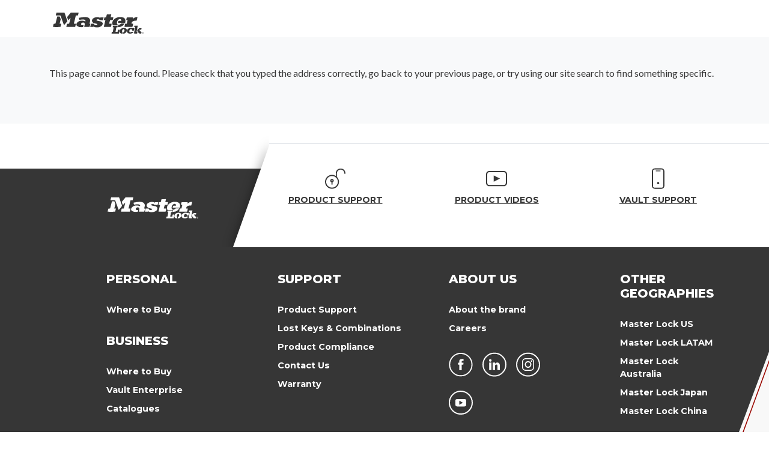

--- FILE ---
content_type: text/html; charset=utf-8
request_url: https://www.masterlock.eu/products/10KA
body_size: 25767
content:
<!DOCTYPE html><html><head><meta charSet="utf-8"/><meta name="description" content=""/><meta name="viewport" content="width=device-width, initial-scale=1"/><meta name="theme-color" content="#00b2db"/><title>Master Lock Company LLC</title><link rel="apple-touch-icon" href="/logo@2x.png"/><link rel="manifest" href="/manifest.json"/><link rel="shortcut icon" type="image/x-icon" href="/favicon.ico"/><meta name="robots" content="noindex"/><script src="https://www.masterlock.eu/mp/mp_linkcode.js" id="motionpoint-linkcode"></script><script id="motionpoint-inline">MP.UrlLang = 'mp_js_current_lang';
                  MP.SrcUrl = decodeURIComponent('mp_js_orgin_url');
                  MP.oSite = decodeURIComponent('mp_js_origin_baseUrl');
                  MP.tSite = decodeURIComponent('mp_js_translated_baseUrl');
                  MP.init();
                  var mp_langLink = function() {
                      var langlinks = document.querySelectorAll('.langLink');
                      for (var i = 0; i < langlinks.length; i++) {
                          langlinks.item(i).setAttribute('href', '');
                          langlinks.item(i).onclick = function() {
                              MP.init();
                              var lang = this.getAttribute('data-lang');
                              var url = this.getAttribute('data-href');
                              var tSite = MP.tSite.replace(/(https?:\/\/|\/?$)/g, '');
                              url = url.replace(/(https?:\/\/|\/?$)/g, '');
                              MP.switchLanguage(tSite.search(url) != -1 ? MP.oSite : url, lang, true);
                              return false;
                          }
                      }
                  };
                  if (window.addEventListener) {
                      window.addEventListener('load', mp_langLink, false);
                  } else if (window.attachEvent) {
                      window.attachEvent('onload', mp_langLink);
                  }
         </script><meta name="ps-key" content="5865-63bf4317f41559000d8d84da"/><meta name="ps-country" content="US"/><meta name="ps-language" content="en"/><script src="https://cdn.pricespider.com/1/lib/ps-widget.js" async=""></script><meta property="og:locale" content="en"/><meta property="og:type" content="website"/><meta property="og:url" content="/products/10KA"/><meta name="next-head-count" content="18"/><link rel="preconnect" href="https://fonts.googleapis.com"/><link rel="preconnect" href="https://fonts.gstatic.com"/><script>
                !function(){window.semaphore=window.semaphore||[],window.ketch=function(){window.semaphore.push(arguments)};var e=new URLSearchParams(document.location.search),o=e.has("property")?e.get("property"):"master_lock_eu",n=document.createElement("script");n.type="text/javascript",n.src="https://global.ketchcdn.com/web/v3/config/fortune_brands/".concat(o,"/boot.js"),n.defer=n.async=!0,document.getElementsByTagName("head")[0].appendChild(n)}();
              </script><link rel="preconnect" href="https://fonts.gstatic.com" crossorigin /><link rel="preload" href="/_next/static/css/68dc25a69844452d.css" as="style"/><link rel="stylesheet" href="/_next/static/css/68dc25a69844452d.css" data-n-g=""/><link rel="preload" href="/_next/static/css/c4a3ae19d71e2dc0.css" as="style"/><link rel="stylesheet" href="/_next/static/css/c4a3ae19d71e2dc0.css" data-n-p=""/><noscript data-n-css=""></noscript><script defer="" nomodule="" src="/_next/static/chunks/polyfills-42372ed130431b0a.js"></script><script src="/_next/static/chunks/webpack-41a36d3b77688c57.js" defer=""></script><script src="/_next/static/chunks/framework-d959528a6eb18ab9.js" defer=""></script><script src="/_next/static/chunks/main-b72093f7aa2e45f9.js" defer=""></script><script src="/_next/static/chunks/pages/_app-981b60835be0ab72.js" defer=""></script><script src="/_next/static/chunks/cda36fbe-d9328f84cd0d2c3e.js" defer=""></script><script src="/_next/static/chunks/cb1608f2-1bd2b3d1a54ff048.js" defer=""></script><script src="/_next/static/chunks/7d0bf13e-dc852e6924f610de.js" defer=""></script><script src="/_next/static/chunks/331-04cc39c02f496530.js" defer=""></script><script src="/_next/static/chunks/593-4fa31bdf9dea5da1.js" defer=""></script><script src="/_next/static/chunks/pages/%5B%5B...route%5D%5D-230c73a170c4e8a6.js" defer=""></script><script src="/_next/static/-qZmh-thYKfsBXtujGUTz/_buildManifest.js" defer=""></script><script src="/_next/static/-qZmh-thYKfsBXtujGUTz/_ssgManifest.js" defer=""></script><style data-href="https://fonts.googleapis.com/css2?family=Lato:wght@300;400;700&family=Montserrat:ital,wght@0,100..900;1,100..900&display=swap">@font-face{font-family:'Lato';font-style:normal;font-weight:300;font-display:swap;src:url(https://fonts.gstatic.com/l/font?kit=S6u9w4BMUTPHh7USeww&skey=91f32e07d083dd3a&v=v25) format('woff')}@font-face{font-family:'Lato';font-style:normal;font-weight:400;font-display:swap;src:url(https://fonts.gstatic.com/l/font?kit=S6uyw4BMUTPHvxo&skey=2d58b92a99e1c086&v=v25) format('woff')}@font-face{font-family:'Lato';font-style:normal;font-weight:700;font-display:swap;src:url(https://fonts.gstatic.com/l/font?kit=S6u9w4BMUTPHh6UVeww&skey=3480a19627739c0d&v=v25) format('woff')}@font-face{font-family:'Montserrat';font-style:italic;font-weight:100;font-display:swap;src:url(https://fonts.gstatic.com/l/font?kit=JTUFjIg1_i6t8kCHKm459Wx7xQYXK0vOoz6jq6R8aXw&skey=2d3c1187d5eede0f&v=v31) format('woff')}@font-face{font-family:'Montserrat';font-style:italic;font-weight:200;font-display:swap;src:url(https://fonts.gstatic.com/l/font?kit=JTUFjIg1_i6t8kCHKm459Wx7xQYXK0vOoz6jqyR9aXw&skey=2d3c1187d5eede0f&v=v31) format('woff')}@font-face{font-family:'Montserrat';font-style:italic;font-weight:300;font-display:swap;src:url(https://fonts.gstatic.com/l/font?kit=JTUFjIg1_i6t8kCHKm459Wx7xQYXK0vOoz6jq_p9aXw&skey=2d3c1187d5eede0f&v=v31) format('woff')}@font-face{font-family:'Montserrat';font-style:italic;font-weight:400;font-display:swap;src:url(https://fonts.gstatic.com/l/font?kit=JTUFjIg1_i6t8kCHKm459Wx7xQYXK0vOoz6jq6R9aXw&skey=2d3c1187d5eede0f&v=v31) format('woff')}@font-face{font-family:'Montserrat';font-style:italic;font-weight:500;font-display:swap;src:url(https://fonts.gstatic.com/l/font?kit=JTUFjIg1_i6t8kCHKm459Wx7xQYXK0vOoz6jq5Z9aXw&skey=2d3c1187d5eede0f&v=v31) format('woff')}@font-face{font-family:'Montserrat';font-style:italic;font-weight:600;font-display:swap;src:url(https://fonts.gstatic.com/l/font?kit=JTUFjIg1_i6t8kCHKm459Wx7xQYXK0vOoz6jq3p6aXw&skey=2d3c1187d5eede0f&v=v31) format('woff')}@font-face{font-family:'Montserrat';font-style:italic;font-weight:700;font-display:swap;src:url(https://fonts.gstatic.com/l/font?kit=JTUFjIg1_i6t8kCHKm459Wx7xQYXK0vOoz6jq0N6aXw&skey=2d3c1187d5eede0f&v=v31) format('woff')}@font-face{font-family:'Montserrat';font-style:italic;font-weight:800;font-display:swap;src:url(https://fonts.gstatic.com/l/font?kit=JTUFjIg1_i6t8kCHKm459Wx7xQYXK0vOoz6jqyR6aXw&skey=2d3c1187d5eede0f&v=v31) format('woff')}@font-face{font-family:'Montserrat';font-style:italic;font-weight:900;font-display:swap;src:url(https://fonts.gstatic.com/l/font?kit=JTUFjIg1_i6t8kCHKm459Wx7xQYXK0vOoz6jqw16aXw&skey=2d3c1187d5eede0f&v=v31) format('woff')}@font-face{font-family:'Montserrat';font-style:normal;font-weight:100;font-display:swap;src:url(https://fonts.gstatic.com/l/font?kit=JTUHjIg1_i6t8kCHKm4532VJOt5-QNFgpCtr6Uw9&skey=7bc19f711c0de8f&v=v31) format('woff')}@font-face{font-family:'Montserrat';font-style:normal;font-weight:200;font-display:swap;src:url(https://fonts.gstatic.com/l/font?kit=JTUHjIg1_i6t8kCHKm4532VJOt5-QNFgpCvr6Ew9&skey=7bc19f711c0de8f&v=v31) format('woff')}@font-face{font-family:'Montserrat';font-style:normal;font-weight:300;font-display:swap;src:url(https://fonts.gstatic.com/l/font?kit=JTUHjIg1_i6t8kCHKm4532VJOt5-QNFgpCs16Ew9&skey=7bc19f711c0de8f&v=v31) format('woff')}@font-face{font-family:'Montserrat';font-style:normal;font-weight:400;font-display:swap;src:url(https://fonts.gstatic.com/l/font?kit=JTUHjIg1_i6t8kCHKm4532VJOt5-QNFgpCtr6Ew9&skey=7bc19f711c0de8f&v=v31) format('woff')}@font-face{font-family:'Montserrat';font-style:normal;font-weight:500;font-display:swap;src:url(https://fonts.gstatic.com/l/font?kit=JTUHjIg1_i6t8kCHKm4532VJOt5-QNFgpCtZ6Ew9&skey=7bc19f711c0de8f&v=v31) format('woff')}@font-face{font-family:'Montserrat';font-style:normal;font-weight:600;font-display:swap;src:url(https://fonts.gstatic.com/l/font?kit=JTUHjIg1_i6t8kCHKm4532VJOt5-QNFgpCu170w9&skey=7bc19f711c0de8f&v=v31) format('woff')}@font-face{font-family:'Montserrat';font-style:normal;font-weight:700;font-display:swap;src:url(https://fonts.gstatic.com/l/font?kit=JTUHjIg1_i6t8kCHKm4532VJOt5-QNFgpCuM70w9&skey=7bc19f711c0de8f&v=v31) format('woff')}@font-face{font-family:'Montserrat';font-style:normal;font-weight:800;font-display:swap;src:url(https://fonts.gstatic.com/l/font?kit=JTUHjIg1_i6t8kCHKm4532VJOt5-QNFgpCvr70w9&skey=7bc19f711c0de8f&v=v31) format('woff')}@font-face{font-family:'Montserrat';font-style:normal;font-weight:900;font-display:swap;src:url(https://fonts.gstatic.com/l/font?kit=JTUHjIg1_i6t8kCHKm4532VJOt5-QNFgpCvC70w9&skey=7bc19f711c0de8f&v=v31) format('woff')}@font-face{font-family:'Lato';font-style:normal;font-weight:300;font-display:swap;src:url(https://fonts.gstatic.com/s/lato/v25/S6u9w4BMUTPHh7USSwaPGQ3q5d0N7w.woff2) format('woff2');unicode-range:U+0100-02BA,U+02BD-02C5,U+02C7-02CC,U+02CE-02D7,U+02DD-02FF,U+0304,U+0308,U+0329,U+1D00-1DBF,U+1E00-1E9F,U+1EF2-1EFF,U+2020,U+20A0-20AB,U+20AD-20C0,U+2113,U+2C60-2C7F,U+A720-A7FF}@font-face{font-family:'Lato';font-style:normal;font-weight:300;font-display:swap;src:url(https://fonts.gstatic.com/s/lato/v25/S6u9w4BMUTPHh7USSwiPGQ3q5d0.woff2) format('woff2');unicode-range:U+0000-00FF,U+0131,U+0152-0153,U+02BB-02BC,U+02C6,U+02DA,U+02DC,U+0304,U+0308,U+0329,U+2000-206F,U+20AC,U+2122,U+2191,U+2193,U+2212,U+2215,U+FEFF,U+FFFD}@font-face{font-family:'Lato';font-style:normal;font-weight:400;font-display:swap;src:url(https://fonts.gstatic.com/s/lato/v25/S6uyw4BMUTPHjxAwXiWtFCfQ7A.woff2) format('woff2');unicode-range:U+0100-02BA,U+02BD-02C5,U+02C7-02CC,U+02CE-02D7,U+02DD-02FF,U+0304,U+0308,U+0329,U+1D00-1DBF,U+1E00-1E9F,U+1EF2-1EFF,U+2020,U+20A0-20AB,U+20AD-20C0,U+2113,U+2C60-2C7F,U+A720-A7FF}@font-face{font-family:'Lato';font-style:normal;font-weight:400;font-display:swap;src:url(https://fonts.gstatic.com/s/lato/v25/S6uyw4BMUTPHjx4wXiWtFCc.woff2) format('woff2');unicode-range:U+0000-00FF,U+0131,U+0152-0153,U+02BB-02BC,U+02C6,U+02DA,U+02DC,U+0304,U+0308,U+0329,U+2000-206F,U+20AC,U+2122,U+2191,U+2193,U+2212,U+2215,U+FEFF,U+FFFD}@font-face{font-family:'Lato';font-style:normal;font-weight:700;font-display:swap;src:url(https://fonts.gstatic.com/s/lato/v25/S6u9w4BMUTPHh6UVSwaPGQ3q5d0N7w.woff2) format('woff2');unicode-range:U+0100-02BA,U+02BD-02C5,U+02C7-02CC,U+02CE-02D7,U+02DD-02FF,U+0304,U+0308,U+0329,U+1D00-1DBF,U+1E00-1E9F,U+1EF2-1EFF,U+2020,U+20A0-20AB,U+20AD-20C0,U+2113,U+2C60-2C7F,U+A720-A7FF}@font-face{font-family:'Lato';font-style:normal;font-weight:700;font-display:swap;src:url(https://fonts.gstatic.com/s/lato/v25/S6u9w4BMUTPHh6UVSwiPGQ3q5d0.woff2) format('woff2');unicode-range:U+0000-00FF,U+0131,U+0152-0153,U+02BB-02BC,U+02C6,U+02DA,U+02DC,U+0304,U+0308,U+0329,U+2000-206F,U+20AC,U+2122,U+2191,U+2193,U+2212,U+2215,U+FEFF,U+FFFD}@font-face{font-family:'Montserrat';font-style:italic;font-weight:100 900;font-display:swap;src:url(https://fonts.gstatic.com/s/montserrat/v31/JTUQjIg1_i6t8kCHKm459WxRxC7m0dR9pBOi.woff2) format('woff2');unicode-range:U+0460-052F,U+1C80-1C8A,U+20B4,U+2DE0-2DFF,U+A640-A69F,U+FE2E-FE2F}@font-face{font-family:'Montserrat';font-style:italic;font-weight:100 900;font-display:swap;src:url(https://fonts.gstatic.com/s/montserrat/v31/JTUQjIg1_i6t8kCHKm459WxRzS7m0dR9pBOi.woff2) format('woff2');unicode-range:U+0301,U+0400-045F,U+0490-0491,U+04B0-04B1,U+2116}@font-face{font-family:'Montserrat';font-style:italic;font-weight:100 900;font-display:swap;src:url(https://fonts.gstatic.com/s/montserrat/v31/JTUQjIg1_i6t8kCHKm459WxRxi7m0dR9pBOi.woff2) format('woff2');unicode-range:U+0102-0103,U+0110-0111,U+0128-0129,U+0168-0169,U+01A0-01A1,U+01AF-01B0,U+0300-0301,U+0303-0304,U+0308-0309,U+0323,U+0329,U+1EA0-1EF9,U+20AB}@font-face{font-family:'Montserrat';font-style:italic;font-weight:100 900;font-display:swap;src:url(https://fonts.gstatic.com/s/montserrat/v31/JTUQjIg1_i6t8kCHKm459WxRxy7m0dR9pBOi.woff2) format('woff2');unicode-range:U+0100-02BA,U+02BD-02C5,U+02C7-02CC,U+02CE-02D7,U+02DD-02FF,U+0304,U+0308,U+0329,U+1D00-1DBF,U+1E00-1E9F,U+1EF2-1EFF,U+2020,U+20A0-20AB,U+20AD-20C0,U+2113,U+2C60-2C7F,U+A720-A7FF}@font-face{font-family:'Montserrat';font-style:italic;font-weight:100 900;font-display:swap;src:url(https://fonts.gstatic.com/s/montserrat/v31/JTUQjIg1_i6t8kCHKm459WxRyS7m0dR9pA.woff2) format('woff2');unicode-range:U+0000-00FF,U+0131,U+0152-0153,U+02BB-02BC,U+02C6,U+02DA,U+02DC,U+0304,U+0308,U+0329,U+2000-206F,U+20AC,U+2122,U+2191,U+2193,U+2212,U+2215,U+FEFF,U+FFFD}@font-face{font-family:'Montserrat';font-style:normal;font-weight:100 900;font-display:swap;src:url(https://fonts.gstatic.com/s/montserrat/v31/JTUSjIg1_i6t8kCHKm459WRhyyTh89ZNpQ.woff2) format('woff2');unicode-range:U+0460-052F,U+1C80-1C8A,U+20B4,U+2DE0-2DFF,U+A640-A69F,U+FE2E-FE2F}@font-face{font-family:'Montserrat';font-style:normal;font-weight:100 900;font-display:swap;src:url(https://fonts.gstatic.com/s/montserrat/v31/JTUSjIg1_i6t8kCHKm459W1hyyTh89ZNpQ.woff2) format('woff2');unicode-range:U+0301,U+0400-045F,U+0490-0491,U+04B0-04B1,U+2116}@font-face{font-family:'Montserrat';font-style:normal;font-weight:100 900;font-display:swap;src:url(https://fonts.gstatic.com/s/montserrat/v31/JTUSjIg1_i6t8kCHKm459WZhyyTh89ZNpQ.woff2) format('woff2');unicode-range:U+0102-0103,U+0110-0111,U+0128-0129,U+0168-0169,U+01A0-01A1,U+01AF-01B0,U+0300-0301,U+0303-0304,U+0308-0309,U+0323,U+0329,U+1EA0-1EF9,U+20AB}@font-face{font-family:'Montserrat';font-style:normal;font-weight:100 900;font-display:swap;src:url(https://fonts.gstatic.com/s/montserrat/v31/JTUSjIg1_i6t8kCHKm459WdhyyTh89ZNpQ.woff2) format('woff2');unicode-range:U+0100-02BA,U+02BD-02C5,U+02C7-02CC,U+02CE-02D7,U+02DD-02FF,U+0304,U+0308,U+0329,U+1D00-1DBF,U+1E00-1E9F,U+1EF2-1EFF,U+2020,U+20A0-20AB,U+20AD-20C0,U+2113,U+2C60-2C7F,U+A720-A7FF}@font-face{font-family:'Montserrat';font-style:normal;font-weight:100 900;font-display:swap;src:url(https://fonts.gstatic.com/s/montserrat/v31/JTUSjIg1_i6t8kCHKm459WlhyyTh89Y.woff2) format('woff2');unicode-range:U+0000-00FF,U+0131,U+0152-0153,U+02BB-02BC,U+02C6,U+02DA,U+02DC,U+0304,U+0308,U+0329,U+2000-206F,U+20AC,U+2122,U+2191,U+2193,U+2212,U+2215,U+FEFF,U+FFFD}</style>
<script>(window.BOOMR_mq=window.BOOMR_mq||[]).push(["addVar",{"rua.upush":"false","rua.cpush":"false","rua.upre":"false","rua.cpre":"false","rua.uprl":"false","rua.cprl":"false","rua.cprf":"false","rua.trans":"","rua.cook":"false","rua.ims":"false","rua.ufprl":"false","rua.cfprl":"false","rua.isuxp":"false","rua.texp":"norulematch","rua.ceh":"false","rua.ueh":"false","rua.ieh.st":"0"}]);</script>
                              <script>!function(e){var n="https://s.go-mpulse.net/boomerang/";if("False"=="True")e.BOOMR_config=e.BOOMR_config||{},e.BOOMR_config.PageParams=e.BOOMR_config.PageParams||{},e.BOOMR_config.PageParams.pci=!0,n="https://s2.go-mpulse.net/boomerang/";if(window.BOOMR_API_key="R6EKY-TMRRB-UZNFU-P4T75-FBDCJ",function(){function e(){if(!o){var e=document.createElement("script");e.id="boomr-scr-as",e.src=window.BOOMR.url,e.async=!0,i.parentNode.appendChild(e),o=!0}}function t(e){o=!0;var n,t,a,r,d=document,O=window;if(window.BOOMR.snippetMethod=e?"if":"i",t=function(e,n){var t=d.createElement("script");t.id=n||"boomr-if-as",t.src=window.BOOMR.url,BOOMR_lstart=(new Date).getTime(),e=e||d.body,e.appendChild(t)},!window.addEventListener&&window.attachEvent&&navigator.userAgent.match(/MSIE [67]\./))return window.BOOMR.snippetMethod="s",void t(i.parentNode,"boomr-async");a=document.createElement("IFRAME"),a.src="about:blank",a.title="",a.role="presentation",a.loading="eager",r=(a.frameElement||a).style,r.width=0,r.height=0,r.border=0,r.display="none",i.parentNode.appendChild(a);try{O=a.contentWindow,d=O.document.open()}catch(_){n=document.domain,a.src="javascript:var d=document.open();d.domain='"+n+"';void(0);",O=a.contentWindow,d=O.document.open()}if(n)d._boomrl=function(){this.domain=n,t()},d.write("<bo"+"dy onload='document._boomrl();'>");else if(O._boomrl=function(){t()},O.addEventListener)O.addEventListener("load",O._boomrl,!1);else if(O.attachEvent)O.attachEvent("onload",O._boomrl);d.close()}function a(e){window.BOOMR_onload=e&&e.timeStamp||(new Date).getTime()}if(!window.BOOMR||!window.BOOMR.version&&!window.BOOMR.snippetExecuted){window.BOOMR=window.BOOMR||{},window.BOOMR.snippetStart=(new Date).getTime(),window.BOOMR.snippetExecuted=!0,window.BOOMR.snippetVersion=12,window.BOOMR.url=n+"R6EKY-TMRRB-UZNFU-P4T75-FBDCJ";var i=document.currentScript||document.getElementsByTagName("script")[0],o=!1,r=document.createElement("link");if(r.relList&&"function"==typeof r.relList.supports&&r.relList.supports("preload")&&"as"in r)window.BOOMR.snippetMethod="p",r.href=window.BOOMR.url,r.rel="preload",r.as="script",r.addEventListener("load",e),r.addEventListener("error",function(){t(!0)}),setTimeout(function(){if(!o)t(!0)},3e3),BOOMR_lstart=(new Date).getTime(),i.parentNode.appendChild(r);else t(!1);if(window.addEventListener)window.addEventListener("load",a,!1);else if(window.attachEvent)window.attachEvent("onload",a)}}(),"".length>0)if(e&&"performance"in e&&e.performance&&"function"==typeof e.performance.setResourceTimingBufferSize)e.performance.setResourceTimingBufferSize();!function(){if(BOOMR=e.BOOMR||{},BOOMR.plugins=BOOMR.plugins||{},!BOOMR.plugins.AK){var n=""=="true"?1:0,t="",a="aogsf7qxyydbg2lqamxa-f-13f36204a-clientnsv4-s.akamaihd.net",i="false"=="true"?2:1,o={"ak.v":"39","ak.cp":"1683951","ak.ai":parseInt("1076435",10),"ak.ol":"0","ak.cr":10,"ak.ipv":4,"ak.proto":"h2","ak.rid":"825d7fe","ak.r":37607,"ak.a2":n,"ak.m":"dsca","ak.n":"essl","ak.bpcip":"3.141.34.0","ak.cport":53604,"ak.gh":"23.198.5.21","ak.quicv":"","ak.tlsv":"tls1.3","ak.0rtt":"","ak.0rtt.ed":"","ak.csrc":"-","ak.acc":"","ak.t":"1768948526","ak.ak":"hOBiQwZUYzCg5VSAfCLimQ==yyzmHc2gHL32igEoAuKgCZ5Un1EBsZHzmJf7PTwAcL0++OZ/aaRZaKaBXiZoKg+7tizNIFrRodHkyOK6CVsGtn7bf5aFIpiya7aXYfBX9+PRhVoX+7/QW/vTLrlNn9c6RigYlGjUXdY4hfLTZw5MuugpzTsWEgnl7lRmcBimf/LA0VRwnq1jiFmHuaYZvu9IrSVC7B+2v2o/e1yxkdBdnf3j99One6LtnMK3zdWM+VwJ8gBa+qiglrPwcua0QZKU9kli/6xi3ve3xsky/phPDjmMgpQiIxXTtNIplAguiUhHyNrmRiiBQT+00nC2OYktqExYga2YcqPiM7ipGJe5U0eAqTrCL21U7KmnkSDLs5FiGB/cjNTalX5K2ZYsirqKThPWLgnSKpi7lr/a7+3DCQC8txnTwKmnUZdvjB6Jik8=","ak.pv":"4","ak.dpoabenc":"","ak.tf":i};if(""!==t)o["ak.ruds"]=t;var r={i:!1,av:function(n){var t="http.initiator";if(n&&(!n[t]||"spa_hard"===n[t]))o["ak.feo"]=void 0!==e.aFeoApplied?1:0,BOOMR.addVar(o)},rv:function(){var e=["ak.bpcip","ak.cport","ak.cr","ak.csrc","ak.gh","ak.ipv","ak.m","ak.n","ak.ol","ak.proto","ak.quicv","ak.tlsv","ak.0rtt","ak.0rtt.ed","ak.r","ak.acc","ak.t","ak.tf"];BOOMR.removeVar(e)}};BOOMR.plugins.AK={akVars:o,akDNSPreFetchDomain:a,init:function(){if(!r.i){var e=BOOMR.subscribe;e("before_beacon",r.av,null,null),e("onbeacon",r.rv,null,null),r.i=!0}return this},is_complete:function(){return!0}}}}()}(window);</script></head><body><div id="__next"><div class="d-flex flex-column"><header><nav class="pt-lg-3 pt-2 pb-0 navbar navbar-expand-lg navbar-light bg-white sticky-top"><div class="justify-content-start px-sm-3 position-relative container"><a href="/" title="Master Lock" class="order-2 order-lg-1 App_navbar-brand__Yz1_j navbar-brand"><svg xmlns="http://www.w3.org/2000/svg" class="App_navbar__logo__xGMLT text-secondary" viewBox="0 0 155 37" fill="none"><path d="M153.707 34.857C153.888 34.857 154.043 34.8312 154.043 34.6249C154.043 34.4443 153.862 34.4185 153.733 34.4185H153.449V34.857M153.449 35.6825H153.216V34.2121H153.785C154.147 34.2121 154.327 34.3411 154.327 34.6249C154.327 34.8828 154.172 35.0118 153.94 35.0376L154.353 35.6825H154.069L153.682 35.0634H153.449V35.6825ZM153.707 33.8252C153.139 33.8252 152.674 34.2895 152.674 34.9344C152.674 35.5277 153.061 36.0436 153.707 36.0436C154.276 36.0436 154.715 35.6051 154.715 34.9344C154.741 34.2895 154.276 33.8252 153.707 33.8252ZM153.707 36.25C152.932 36.25 152.39 35.6825 152.39 34.9086C152.39 34.1089 152.984 33.593 153.707 33.593C154.405 33.593 154.999 34.1347 154.999 34.9086C155.025 35.7341 154.405 36.25 153.707 36.25Z" fill="currentColor"></path><path d="M43.975 0.0580413C43.7425 1.6574 43.2774 3.17937 42.8382 4.83032C41.753 5.08828 40.5128 4.85612 39.3501 5.0109L39.1692 5.11408L35.8104 18.8376L35.9912 19.0698L39.2984 19.0956C38.9884 20.8497 38.5491 22.5523 38.0841 24.3064L37.0506 24.4612H22.9691L22.8916 24.1258L24.106 19.2504L24.2352 19.173L27.6715 19.0698C28.7309 15.6647 29.4543 12.5434 30.2036 9.0093H29.9711L26.2246 13.0593H26.0696L24.261 7.69369C26.1988 5.13988 28.395 2.74084 30.4362 0.21282L30.6945 0.0580413C35.0611 -0.0193471 39.4793 -0.0193471 43.975 0.0580413Z" fill="currentColor"></path><path d="M19.7916 0.109616C21.5485 4.90769 23.0729 9.75736 24.7265 14.5554C23.2021 17.0319 20.9543 19.1729 19.0423 21.4946L17.7763 18.3217L12.9963 5.16566L12.8413 5.01088L4.90918 4.93348C4.98669 3.41151 5.73598 1.81216 5.99436 0.212799C6.27857 -0.0451626 6.69197 0.135411 7.00202 0.0322266" fill="currentColor"></path><path d="M98.7249 7.84837L99.0608 8.02893L103.401 8.10633L103.427 8.44167L102.342 12.7238L97.8464 12.8786C97.0971 14.7875 96.7613 16.9286 96.167 18.8117L96.3737 19.0439L100.482 19.0697C100.223 20.7464 99.8618 22.6553 99.2675 24.2805C95.0818 24.59 91.1545 24.4611 87.0722 24.3579L89.7593 13.1108L89.6301 13.0076L87.098 12.9302L87.0205 12.6206L88.1832 8.13212C89.0358 8.05474 89.9401 8.15792 90.7928 8.05473L90.9995 7.87416L92.2655 3.07608C94.3325 2.89551 96.5287 3.10188 98.7249 2.89551L99.8876 2.99869" fill="currentColor"></path><path d="M11.8336 7.20369L13.3322 11.3311L11.4977 18.9151L11.601 19.0699L14.1073 19.1473L14.2106 19.3794L12.9704 24.4097C8.75892 24.6419 4.18568 24.5903 0 24.4871C0.490913 22.7587 0.749288 20.9788 1.29188 19.2763C2.19619 19.0183 3.22969 19.1989 4.134 19.0957L4.3407 18.8635L7.38953 6.79095C8.81059 6.63617 10.1541 6.76515 11.5235 6.71356" fill="currentColor"></path><path d="M63.6373 12.8013C63.844 14.6329 62.9656 16.9287 62.5522 18.8634C62.7847 19.4825 64.1799 18.6055 63.8957 19.5857C63.4823 21.2367 63.1981 22.8618 62.6555 24.4612C59.6067 24.5386 56.5579 24.4612 53.509 24.487C53.7157 22.3201 55.2143 19.4825 53.8966 17.8832C53.3799 17.1609 52.4497 17.0577 51.4937 16.9803C50.4085 17.2383 49.1425 17.5478 48.3674 18.6571C47.9281 19.4567 48.1348 20.2564 48.5224 20.7981C49.2975 21.7784 50.8736 21.6236 52.3464 21.6236C52.2172 22.4749 52.088 23.4551 51.7521 24.3322C51.3645 24.6676 50.6928 24.5902 50.2018 24.7449C46.5846 24.9771 43.0707 24.7191 40.952 22.5007C40.0219 21.5204 39.9702 19.9727 40.6936 18.4249C41.8047 16.0517 44.7243 14.5039 47.0238 14.0138C50.0727 13.4462 53.2248 13.9364 55.4469 15.2004C55.8086 14.8134 55.7827 14.2975 55.7311 13.9364C54.2583 10.5055 48.8325 12.0017 45.3702 12.4402C44.8793 11.4857 44.5693 10.3765 44.3109 9.26727L44.4142 9.03511C51.132 7.69371 61.8804 5.24307 63.6373 12.8013Z" fill="currentColor"></path><path d="M144.535 8.3645L143.114 13.8075C142.158 13.9881 141.047 13.6527 139.987 13.9107C138.205 14.1428 136.344 14.8651 135.001 16.3613L134.381 18.8635C135.182 19.1215 136.396 18.9409 137.223 19.0441C137.068 20.7724 136.525 22.5008 136.034 24.3065L135.776 24.4097L122.366 24.3323C122.573 22.7329 123.245 20.824 123.529 19.1731L123.684 19.0183L126.138 18.9925L126.397 18.7345L127.766 12.853C127.146 12.4403 126.035 12.9304 125.389 12.6209C125.596 11.2021 125.958 9.83488 126.371 8.3903C130.04 8.08075 133.373 8.3645 136.939 8.31291L136.551 10.454H136.809C139.264 8.69985 141.899 7.17788 144.561 7.7196" fill="currentColor"></path><path d="M80.7166 8.90613C81.1559 8.80295 81.2334 8.02906 81.8018 8.20963H86.6076L86.6592 8.4418C86.375 10.0154 85.9358 11.4857 85.419 13.0077L80.0965 12.9303C79.6573 11.6663 78.1329 11.4341 76.686 11.4084C76.0142 11.4857 75.3941 11.5115 74.7998 12.1048C74.5931 12.3628 74.3606 12.8013 74.4898 13.0851C75.3166 13.7816 76.4793 13.988 77.5903 14.2717C80.4582 14.994 84.2822 14.8392 85.109 18.1669C85.3932 19.7663 84.6439 21.701 83.0678 22.965C79.1147 25.8284 73.4046 25.9316 70.0716 24.1C69.9165 23.9453 69.7098 23.8679 69.4773 23.8421L69.0897 24.4612C67.2811 24.487 65.4725 24.5386 63.8447 24.3838L65.0849 19.2762L65.2916 19.0956L70.2524 19.1214C70.2266 20.4112 71.3893 21.2625 72.5778 21.4946C73.5596 21.572 74.7482 21.8042 75.7041 20.9271C76.0659 20.695 76.2209 20.2048 76.0659 19.8953L75.5233 19.3536C71.9577 18.4507 66.9452 18.2443 66.7385 13.7042C66.816 12.0275 67.9529 10.4539 69.5031 9.47364C73.0429 7.33256 77.797 7.25518 80.7166 8.90613Z" fill="currentColor"></path><path d="M112.134 14.3234C111.799 15.381 111.437 16.645 111.359 17.6511C115.493 17.5737 119.446 17.8059 123.477 17.6253C124.226 15.639 124.278 13.7301 123.813 12.1307C122.34 7.74539 117.018 7.17787 112.109 7.82277C108.62 8.46767 104.28 10.6087 102.445 14.2202C101.283 16.9288 101.153 19.5858 102.575 21.4947C102.6 21.5463 102.678 21.6237 102.678 21.6237H111.747L111.075 24.8998C111.075 24.8998 114.666 24.5644 116.398 24.0485C118.723 23.1715 121.41 21.1852 122.495 18.8635C120.532 18.6829 118.516 18.8635 116.553 18.8377C115.907 19.6374 114.873 20.2565 114.021 20.7466C112.884 21.0562 111.359 21.4431 110.662 20.5918C109.576 19.7664 109.292 18.425 109.499 17.0062C109.835 14.7619 110.894 12.2855 113.375 11.2021C114.046 11.1247 114.873 10.8925 115.442 11.2021C116.165 11.3826 116.785 12.1307 116.966 12.8788C116.94 13.2915 117.199 13.7817 116.785 14.2202C115.312 14.3234 113.581 14.1686 112.134 14.3234Z" fill="currentColor"></path><path d="M144.948 23.455L143.14 32.8448C143.553 32.948 144.096 32.8448 144.561 32.948C144.457 33.825 144.277 34.8569 144.018 35.7855L143.941 35.8629L138.566 35.8371L140.168 27.4792L140.685 24.719C140.246 24.5642 139.626 24.6932 139.161 24.6158L139.109 24.4869L139.548 22.3458C141.409 22.3458 143.269 22.2684 145.129 22.32" fill="currentColor"></path><path d="M110.869 22.4492L110.327 25.0546L108.673 25.132L108.518 25.5189L107.097 32.7676C107.097 32.9482 107.355 32.8966 107.51 32.9224H110.533L110.637 32.7676C110.869 31.6842 111.05 30.4976 111.36 29.3883C112.239 29.3883 113.375 29.2594 114.254 29.4141C113.841 31.5552 113.505 33.7479 112.988 35.8374L112.29 35.8889L100.25 35.8632C100.353 34.9345 100.612 33.9542 100.767 33.0256C101.258 32.8708 101.878 32.974 102.369 32.9224L102.472 32.7676L103.919 25.1836C103.454 25.0288 102.834 25.132 102.317 25.0804C102.343 24.2291 102.575 23.2747 102.782 22.4234C105.495 22.3202 108.105 22.3718 110.766 22.3718" fill="currentColor"></path><path d="M136.371 26.8859C136.629 26.8601 136.474 26.5506 136.655 26.4216L139.264 26.3958L139.342 26.6022L138.464 30.9101C137.43 31.0907 136.474 30.9101 135.518 30.9617C135.389 30.7038 135.544 30.3168 135.441 30.0331C135.337 29.285 134.795 28.4853 134.045 28.2789C133.296 28.0726 132.495 28.4595 131.875 29.0528C130.971 29.9299 130.454 31.2971 130.738 32.3805C130.841 33.077 131.41 33.7219 132.056 33.9283C132.624 34.1089 133.296 33.8767 133.813 33.4381C134.174 33.2576 134.304 32.6127 134.795 32.7932H137.998C138.05 33.077 137.74 33.4124 137.533 33.6961C135.776 35.6308 133.348 36.1725 131.074 35.9662C129.059 35.7598 126.966 34.7538 126.707 32.5611C126.294 30.8843 127.328 28.9754 128.671 27.7114C131.022 25.9831 134.252 25.6477 136.371 26.8859Z" fill="currentColor"></path><path d="M126.319 29.4915C126.578 30.9877 126.035 32.9224 124.769 34.1606C123.4 35.5794 121.643 36.0695 119.911 36.1727L119.834 36.1211C119.886 35.4504 120.118 34.8055 120.196 34.109C121.436 33.5415 122.108 32.3291 122.34 31.0651C122.469 30.1106 122.366 29.1562 121.694 28.5886C121.436 28.2275 120.867 28.2791 120.402 28.3565C118.955 29.0014 118.361 30.4718 118.232 31.8648C118.232 32.7418 118.516 33.6705 119.291 34.109L118.878 36.1211C117.974 36.1727 117.018 36.0437 116.32 35.631C114.77 34.9861 113.917 33.2061 114.279 31.4262C114.563 29.6205 115.881 27.9179 117.664 27.0667C120.273 25.8543 123.71 26.009 125.441 27.7116C125.906 28.2275 126.216 28.8466 126.319 29.4915Z" fill="currentColor"></path><path d="M151.614 26.7827L151.098 29.2591L148.126 29.3881L147.816 29.6461C148.514 30.8327 149.547 31.8387 150.503 32.8706L151.563 32.9222C151.459 33.8508 151.279 34.8569 151.02 35.8113L150.788 35.8629L147.48 35.8371C146.292 34.3926 145.181 32.9738 144.147 31.4518L144.561 29.2849C145.594 28.3821 146.705 27.505 147.765 26.6537C148.979 26.6021 150.271 26.6537 151.563 26.6279" fill="currentColor"></path></svg></a><button type="button" aria-label="Toggle navigation" class="ml-auto order-1 navbar-toggler collapsed"><span class="navbar-toggler-icon"></span></button><div class="order-4 order-lg-2 mr-lg-3 navbar-collapse collapse"><ul class=" align-items-lg-start py-4 px-0 p-lg-0 gap-3 gap-lg-0 StaticTopMenu_topLevelNav__F_FQB navbar-nav"></ul><div class="order-lg-3 ms-auto me-lg-3 App_utilityContainer__uR60p"><div class="motionpoint text-center text-lg-end"><a class="App_user-locale__BT9UA" href="#" title="Global Switch">Choose Language</a></div><ul class="utility-nav"><li><a href="/where-to-buy"><span class="icon-location me-1"></span>Where to Buy</a></li><li><a href="/contact-us-pro-or-private"><span class="icon-contact me-1"></span>Contact Us</a></li></ul></div></div><div class="App_navbar__container__fwu4J order-3 mr-lg-0 d-flex align-self-stretch justify-content-center flex-column"><div class="bg-primary"><form autoComplete="off" class="SiteSearchBar_search__b97Xi"><input name="q" placeholder="Search" type="search" class="SiteSearchBar_search__input__ibklR bg-primary text-white shadow-none form-control" value=""/><button type="submit" title="Search" class="SiteSearchBar_search__button__bcvtP text-white btn btn-link"><svg aria-hidden="true" focusable="false" data-prefix="fas" data-icon="search" class="svg-inline--fa fa-search fa-w-16 " role="img" xmlns="http://www.w3.org/2000/svg" viewBox="0 0 512 512"><path fill="currentColor" d="M505 442.7L405.3 343c-4.5-4.5-10.6-7-17-7H372c27.6-35.3 44-79.7 44-128C416 93.1 322.9 0 208 0S0 93.1 0 208s93.1 208 208 208c48.3 0 92.7-16.4 128-44v16.3c0 6.4 2.5 12.5 7 17l99.7 99.7c9.4 9.4 24.6 9.4 33.9 0l28.3-28.3c9.4-9.4 9.4-24.6.1-34zM208 336c-70.7 0-128-57.2-128-128 0-70.7 57.2-128 128-128 70.7 0 128 57.2 128 128 0 70.7-57.2 128-128 128z"></path></svg></button></form></div></div></div></nav></header><main class="bg-brand-light px-0 pb-20 pt-10"><section class="components__container"></section><section class="flex-fill container"><div class="flex-lg-nowrap row"><div class="flex-fill col-lg-4 col-auto"><div class="component__container "><div class="container"><div class="row"><div class="col-12"><div class="ProductImages_mainImage__HoD1x"><div class="ProductImages_mainImageDetail__ZC5mB position-relative"><img loading="lazy" width="375" height="375" decoding="async" data-nimg="1" style="color:transparent" srcSet="/_next/image?url=%2F_next%2Fstatic%2Fmedia%2FML_MissingImage.23fb8609.jpg&amp;w=384&amp;q=75 1x, /_next/image?url=%2F_next%2Fstatic%2Fmedia%2FML_MissingImage.23fb8609.jpg&amp;w=750&amp;q=75 2x" src="/_next/image?url=%2F_next%2Fstatic%2Fmedia%2FML_MissingImage.23fb8609.jpg&amp;w=750&amp;q=75"/><img class="ProductImages_placeholderImg___Tku7" src="[data-uri]"/>              </div></div><span></span><div class="row row-cols-auto"></div></div></div></div></div></div><div class="flex-fill py-lg-2 col-lg-4"><div class="component__container component__container--disabled-bottom"><div class="container"><script type="application/ld+json">{"@context":"https://schema.org","@type":"Product","brand":"Master Lock"}</script></div></div><div class="component__container component__container--disabled"><div class="container"><div class="row"><div class="col"></div></div></div></div><div class="component__container component__container--disabled-bottom"></div><div class="component__container false"><div class="container"></div></div><div class="component__container "></div><div class="component__container "></div><div class="component__container  "></div></div></div></section><section class="container-fluid"><div class="component__container "><div class="container"><hr style="border:1px null null"/></div></div><div class="component__container "></div><div class="component__container "><div class="container"><hr style="border:1px null null"/></div></div><div class="component__container"></div></section></main><section class="py-5 pb-lg-3 ankle" data-anklefeatures="true"><div class="container"><div class="ankle-inner mb-5"><div class="row"><div class="col-12 pl-xl-0 mb-3 mb-lg-0 col-lg-4 col-xl-4 text-center"><a class="d-block" href="/service-and-support" data-event="Footer" data-event-category="Footer" data-event-action="Ankle Links" data-event-label="Product Support"><svg class="ankle-icon" width="36px" height="36px" viewBox="0 0 36 36" version="1.1" xmlns="http://www.w3.org/2000/svg" xmlns:xlink="http://www.w3.org/1999/xlink"><defs><polygon id="path-1" points="0.474487805 0.165144124 17.0598537 0.165144124 17.0598537 15.835503 0.474487805 15.835503"></polygon></defs><g id="Page-1" stroke="none" stroke-width="1" fill="none" fill-rule="evenodd"><g id="Homepage-100year-v04-rollover_btns" transform="translate(-818.000000, -3032.000000)"><g id="Footer" transform="translate(270.000000, 2984.000000)"><g id="Group-6" transform="translate(548.000000, 48.628571)"><path d="M12.9471545,21.0569106 C12.9471545,21.6186179 12.5129268,22.0528455 11.9512195,22.0528455 C11.3895122,22.0528455 10.9552846,21.6186179 10.9552846,21.0569106 C10.9552846,20.4952033 11.3895122,20.0609756 11.9512195,20.0609756 C12.5129268,20.0609756 12.9471545,20.4952033 12.9471545,21.0569106 M8.96341463,21.0569106 C8.96341463,22.3456504 9.8014939,23.4586077 10.9552846,23.8734146 L10.9552846,27.0325203 C10.9552846,27.0419817 10.9552846,27.0514431 10.9552846,27.0609045 C10.963252,27.6106606 11.4154065,28.0503659 11.9651626,28.0423984 C12.5154167,28.0349289 12.955122,27.5822764 12.9471545,27.0325203 L12.9471545,23.8734146 C14.1009451,23.4586077 14.9390244,22.3456504 14.9390244,21.0569106 C14.9390244,19.4185976 13.5895325,18.0691057 11.9512195,18.0691057 C10.3129065,18.0691057 8.96341463,19.4185976 8.96341463,21.0569106 M21.9105691,23.0487805 C21.9105691,28.5607825 17.4632215,33.0081301 11.9512195,33.0081301 C6.43921748,33.0081301 1.99186992,28.5607825 1.99186992,23.0487805 C1.99186992,17.5367785 6.43921748,13.0894309 11.9512195,13.0894309 C17.4632215,13.0894309 21.9105691,17.5367785 21.9105691,23.0487805 M18.4247967,13.011748 C16.5579167,11.8036789 14.3354878,11.097561 11.9512195,11.097561 C5.36261179,11.097561 0,16.4601728 0,23.0487805 C0,29.6373882 5.36261179,35 11.9512195,35 C18.5398272,35 23.902439,29.6373882 23.902439,23.0487805 C23.902439,19.7621951 22.570874,16.7763821 20.4166667,14.6142073" id="Fill-1" fill="currentColor"></path><g id="Group-5" transform="translate(17.926829, 0.000000)"><mask id="mask-2" fill="white"><use xlink:href="#path-1"></use></mask><g id="Clip-4"></g><path d="M2.42570732,15.835503 L2.42570732,8.52050296 C2.42570732,4.96351478 5.23692683,2.13099815 8.76717073,2.13099815 C12.2969268,2.13099815 15.1086341,4.96351478 15.1086341,8.52050296 C15.1008293,9.06361086 15.531561,9.5094017 16.0705854,9.51726571 C16.609122,9.52512971 17.0520488,9.09113489 17.0598537,8.54802698 L17.0598537,8.52050296 C17.0598537,3.90826349 13.3442439,0.164996674 8.76717073,0.164996674 C4.18960976,0.164996674 0.474487805,3.90826349 0.474487805,8.52050296 L0.474487805,15.4319812" id="Fill-3" fill="currentColor" mask="url(#mask-2)"></path></g></g></g></g></g></svg><span class="ankle-text mt-2">Product Support</span></a></div><div class="col-12 pl-xl-0 mb-3 mb-lg-0 col-lg-4 col-xl-4 text-center"><a class="d-block" href="/video-library" data-event="Footer" data-event-category="Footer" data-event-action="Ankle Links" data-event-label="Product Videos"><svg class="ankle-icon" width="33px" height="25px" viewBox="0 0 33 25" version="1.1" xmlns="http://www.w3.org/2000/svg" xmlns:xlink="http://www.w3.org/1999/xlink"><g id="Page-1" stroke="none" stroke-width="1" fill="none" fill-rule="evenodd"><g id="Homepage-100year-v04-rollover_btns" transform="translate(-1104.000000, -3038.000000)"><g id="Footer" transform="translate(270.000000, 2984.000000)"><g id="Group-13" transform="translate(834.000000, 54.628571)"><rect id="Rectangle" stroke="currentColor" stroke-width="2" x="1" y="1" width="31" height="22" rx="4"></rect><polygon id="Triangle" fill="currentColor" transform="translate(17.000000, 12.000000) rotate(-270.000000) translate(-17.000000, -12.000000) " points="17 7 22 17 12 17"></polygon></g></g></g></g></svg><span class="ankle-text mt-2">Product Videos</span></a></div><div class="col-12 pl-xl-0 mb-3 mb-lg-0 col-lg-4 col-xl-4 text-center"><a class="d-block" href="/service-and-support/bluetooth--electronic-products-for-business-use" data-event="Footer" data-event-category="Footer" data-event-action="Ankle Links" data-event-label="Vault Support"><svg class="ankle-icon" width="22px" height="37px" viewBox="0 0 22 37" version="1.1" xmlns="http://www.w3.org/2000/svg" xmlns:xlink="http://www.w3.org/1999/xlink"><g id="Page-1" stroke="none" stroke-width="1" fill="none" fill-rule="evenodd"><g id="Homepage-100year-v04-rollover_btns" transform="translate(-1455.000000, -3032.000000)"><g id="Footer" transform="translate(270.000000, 2984.000000)"><g id="Group-14" transform="translate(1185.000000, 48.628571)"><g id="Group-13-Copy" transform="translate(11.000000, 18.000000) rotate(-90.000000) translate(-11.000000, -18.000000) translate(-7.000000, 7.000000)"><rect id="Rectangle" stroke="currentColor" stroke-width="2" x="1" y="1" width="34" height="20" rx="4"></rect><circle id="Oval" fill="currentColor" cx="10" cy="11" r="2"></circle></g><line x1="7.5" y1="4.5" x2="14.5" y2="4.5" id="Line-3" stroke="currentColor" stroke-width="1.5" stroke-linecap="round" stroke-linejoin="round"></line></g></g></g></g></svg><span class="ankle-text mt-2">Vault Support</span></a></div></div></div><div class="grid"><div class="row"><div class="col-lg-3 offset-lg-1"><a href="/"><svg xmlns="http://www.w3.org/2000/svg" class="App_navbar__logo__xGMLT text-white" viewBox="0 0 155 37" fill="none"><path d="M153.707 34.857C153.888 34.857 154.043 34.8312 154.043 34.6249C154.043 34.4443 153.862 34.4185 153.733 34.4185H153.449V34.857M153.449 35.6825H153.216V34.2121H153.785C154.147 34.2121 154.327 34.3411 154.327 34.6249C154.327 34.8828 154.172 35.0118 153.94 35.0376L154.353 35.6825H154.069L153.682 35.0634H153.449V35.6825ZM153.707 33.8252C153.139 33.8252 152.674 34.2895 152.674 34.9344C152.674 35.5277 153.061 36.0436 153.707 36.0436C154.276 36.0436 154.715 35.6051 154.715 34.9344C154.741 34.2895 154.276 33.8252 153.707 33.8252ZM153.707 36.25C152.932 36.25 152.39 35.6825 152.39 34.9086C152.39 34.1089 152.984 33.593 153.707 33.593C154.405 33.593 154.999 34.1347 154.999 34.9086C155.025 35.7341 154.405 36.25 153.707 36.25Z" fill="currentColor"></path><path d="M43.975 0.0580413C43.7425 1.6574 43.2774 3.17937 42.8382 4.83032C41.753 5.08828 40.5128 4.85612 39.3501 5.0109L39.1692 5.11408L35.8104 18.8376L35.9912 19.0698L39.2984 19.0956C38.9884 20.8497 38.5491 22.5523 38.0841 24.3064L37.0506 24.4612H22.9691L22.8916 24.1258L24.106 19.2504L24.2352 19.173L27.6715 19.0698C28.7309 15.6647 29.4543 12.5434 30.2036 9.0093H29.9711L26.2246 13.0593H26.0696L24.261 7.69369C26.1988 5.13988 28.395 2.74084 30.4362 0.21282L30.6945 0.0580413C35.0611 -0.0193471 39.4793 -0.0193471 43.975 0.0580413Z" fill="currentColor"></path><path d="M19.7916 0.109616C21.5485 4.90769 23.0729 9.75736 24.7265 14.5554C23.2021 17.0319 20.9543 19.1729 19.0423 21.4946L17.7763 18.3217L12.9963 5.16566L12.8413 5.01088L4.90918 4.93348C4.98669 3.41151 5.73598 1.81216 5.99436 0.212799C6.27857 -0.0451626 6.69197 0.135411 7.00202 0.0322266" fill="currentColor"></path><path d="M98.7249 7.84837L99.0608 8.02893L103.401 8.10633L103.427 8.44167L102.342 12.7238L97.8464 12.8786C97.0971 14.7875 96.7613 16.9286 96.167 18.8117L96.3737 19.0439L100.482 19.0697C100.223 20.7464 99.8618 22.6553 99.2675 24.2805C95.0818 24.59 91.1545 24.4611 87.0722 24.3579L89.7593 13.1108L89.6301 13.0076L87.098 12.9302L87.0205 12.6206L88.1832 8.13212C89.0358 8.05474 89.9401 8.15792 90.7928 8.05473L90.9995 7.87416L92.2655 3.07608C94.3325 2.89551 96.5287 3.10188 98.7249 2.89551L99.8876 2.99869" fill="currentColor"></path><path d="M11.8336 7.20369L13.3322 11.3311L11.4977 18.9151L11.601 19.0699L14.1073 19.1473L14.2106 19.3794L12.9704 24.4097C8.75892 24.6419 4.18568 24.5903 0 24.4871C0.490913 22.7587 0.749288 20.9788 1.29188 19.2763C2.19619 19.0183 3.22969 19.1989 4.134 19.0957L4.3407 18.8635L7.38953 6.79095C8.81059 6.63617 10.1541 6.76515 11.5235 6.71356" fill="currentColor"></path><path d="M63.6373 12.8013C63.844 14.6329 62.9656 16.9287 62.5522 18.8634C62.7847 19.4825 64.1799 18.6055 63.8957 19.5857C63.4823 21.2367 63.1981 22.8618 62.6555 24.4612C59.6067 24.5386 56.5579 24.4612 53.509 24.487C53.7157 22.3201 55.2143 19.4825 53.8966 17.8832C53.3799 17.1609 52.4497 17.0577 51.4937 16.9803C50.4085 17.2383 49.1425 17.5478 48.3674 18.6571C47.9281 19.4567 48.1348 20.2564 48.5224 20.7981C49.2975 21.7784 50.8736 21.6236 52.3464 21.6236C52.2172 22.4749 52.088 23.4551 51.7521 24.3322C51.3645 24.6676 50.6928 24.5902 50.2018 24.7449C46.5846 24.9771 43.0707 24.7191 40.952 22.5007C40.0219 21.5204 39.9702 19.9727 40.6936 18.4249C41.8047 16.0517 44.7243 14.5039 47.0238 14.0138C50.0727 13.4462 53.2248 13.9364 55.4469 15.2004C55.8086 14.8134 55.7827 14.2975 55.7311 13.9364C54.2583 10.5055 48.8325 12.0017 45.3702 12.4402C44.8793 11.4857 44.5693 10.3765 44.3109 9.26727L44.4142 9.03511C51.132 7.69371 61.8804 5.24307 63.6373 12.8013Z" fill="currentColor"></path><path d="M144.535 8.3645L143.114 13.8075C142.158 13.9881 141.047 13.6527 139.987 13.9107C138.205 14.1428 136.344 14.8651 135.001 16.3613L134.381 18.8635C135.182 19.1215 136.396 18.9409 137.223 19.0441C137.068 20.7724 136.525 22.5008 136.034 24.3065L135.776 24.4097L122.366 24.3323C122.573 22.7329 123.245 20.824 123.529 19.1731L123.684 19.0183L126.138 18.9925L126.397 18.7345L127.766 12.853C127.146 12.4403 126.035 12.9304 125.389 12.6209C125.596 11.2021 125.958 9.83488 126.371 8.3903C130.04 8.08075 133.373 8.3645 136.939 8.31291L136.551 10.454H136.809C139.264 8.69985 141.899 7.17788 144.561 7.7196" fill="currentColor"></path><path d="M80.7166 8.90613C81.1559 8.80295 81.2334 8.02906 81.8018 8.20963H86.6076L86.6592 8.4418C86.375 10.0154 85.9358 11.4857 85.419 13.0077L80.0965 12.9303C79.6573 11.6663 78.1329 11.4341 76.686 11.4084C76.0142 11.4857 75.3941 11.5115 74.7998 12.1048C74.5931 12.3628 74.3606 12.8013 74.4898 13.0851C75.3166 13.7816 76.4793 13.988 77.5903 14.2717C80.4582 14.994 84.2822 14.8392 85.109 18.1669C85.3932 19.7663 84.6439 21.701 83.0678 22.965C79.1147 25.8284 73.4046 25.9316 70.0716 24.1C69.9165 23.9453 69.7098 23.8679 69.4773 23.8421L69.0897 24.4612C67.2811 24.487 65.4725 24.5386 63.8447 24.3838L65.0849 19.2762L65.2916 19.0956L70.2524 19.1214C70.2266 20.4112 71.3893 21.2625 72.5778 21.4946C73.5596 21.572 74.7482 21.8042 75.7041 20.9271C76.0659 20.695 76.2209 20.2048 76.0659 19.8953L75.5233 19.3536C71.9577 18.4507 66.9452 18.2443 66.7385 13.7042C66.816 12.0275 67.9529 10.4539 69.5031 9.47364C73.0429 7.33256 77.797 7.25518 80.7166 8.90613Z" fill="currentColor"></path><path d="M112.134 14.3234C111.799 15.381 111.437 16.645 111.359 17.6511C115.493 17.5737 119.446 17.8059 123.477 17.6253C124.226 15.639 124.278 13.7301 123.813 12.1307C122.34 7.74539 117.018 7.17787 112.109 7.82277C108.62 8.46767 104.28 10.6087 102.445 14.2202C101.283 16.9288 101.153 19.5858 102.575 21.4947C102.6 21.5463 102.678 21.6237 102.678 21.6237H111.747L111.075 24.8998C111.075 24.8998 114.666 24.5644 116.398 24.0485C118.723 23.1715 121.41 21.1852 122.495 18.8635C120.532 18.6829 118.516 18.8635 116.553 18.8377C115.907 19.6374 114.873 20.2565 114.021 20.7466C112.884 21.0562 111.359 21.4431 110.662 20.5918C109.576 19.7664 109.292 18.425 109.499 17.0062C109.835 14.7619 110.894 12.2855 113.375 11.2021C114.046 11.1247 114.873 10.8925 115.442 11.2021C116.165 11.3826 116.785 12.1307 116.966 12.8788C116.94 13.2915 117.199 13.7817 116.785 14.2202C115.312 14.3234 113.581 14.1686 112.134 14.3234Z" fill="currentColor"></path><path d="M144.948 23.455L143.14 32.8448C143.553 32.948 144.096 32.8448 144.561 32.948C144.457 33.825 144.277 34.8569 144.018 35.7855L143.941 35.8629L138.566 35.8371L140.168 27.4792L140.685 24.719C140.246 24.5642 139.626 24.6932 139.161 24.6158L139.109 24.4869L139.548 22.3458C141.409 22.3458 143.269 22.2684 145.129 22.32" fill="currentColor"></path><path d="M110.869 22.4492L110.327 25.0546L108.673 25.132L108.518 25.5189L107.097 32.7676C107.097 32.9482 107.355 32.8966 107.51 32.9224H110.533L110.637 32.7676C110.869 31.6842 111.05 30.4976 111.36 29.3883C112.239 29.3883 113.375 29.2594 114.254 29.4141C113.841 31.5552 113.505 33.7479 112.988 35.8374L112.29 35.8889L100.25 35.8632C100.353 34.9345 100.612 33.9542 100.767 33.0256C101.258 32.8708 101.878 32.974 102.369 32.9224L102.472 32.7676L103.919 25.1836C103.454 25.0288 102.834 25.132 102.317 25.0804C102.343 24.2291 102.575 23.2747 102.782 22.4234C105.495 22.3202 108.105 22.3718 110.766 22.3718" fill="currentColor"></path><path d="M136.371 26.8859C136.629 26.8601 136.474 26.5506 136.655 26.4216L139.264 26.3958L139.342 26.6022L138.464 30.9101C137.43 31.0907 136.474 30.9101 135.518 30.9617C135.389 30.7038 135.544 30.3168 135.441 30.0331C135.337 29.285 134.795 28.4853 134.045 28.2789C133.296 28.0726 132.495 28.4595 131.875 29.0528C130.971 29.9299 130.454 31.2971 130.738 32.3805C130.841 33.077 131.41 33.7219 132.056 33.9283C132.624 34.1089 133.296 33.8767 133.813 33.4381C134.174 33.2576 134.304 32.6127 134.795 32.7932H137.998C138.05 33.077 137.74 33.4124 137.533 33.6961C135.776 35.6308 133.348 36.1725 131.074 35.9662C129.059 35.7598 126.966 34.7538 126.707 32.5611C126.294 30.8843 127.328 28.9754 128.671 27.7114C131.022 25.9831 134.252 25.6477 136.371 26.8859Z" fill="currentColor"></path><path d="M126.319 29.4915C126.578 30.9877 126.035 32.9224 124.769 34.1606C123.4 35.5794 121.643 36.0695 119.911 36.1727L119.834 36.1211C119.886 35.4504 120.118 34.8055 120.196 34.109C121.436 33.5415 122.108 32.3291 122.34 31.0651C122.469 30.1106 122.366 29.1562 121.694 28.5886C121.436 28.2275 120.867 28.2791 120.402 28.3565C118.955 29.0014 118.361 30.4718 118.232 31.8648C118.232 32.7418 118.516 33.6705 119.291 34.109L118.878 36.1211C117.974 36.1727 117.018 36.0437 116.32 35.631C114.77 34.9861 113.917 33.2061 114.279 31.4262C114.563 29.6205 115.881 27.9179 117.664 27.0667C120.273 25.8543 123.71 26.009 125.441 27.7116C125.906 28.2275 126.216 28.8466 126.319 29.4915Z" fill="currentColor"></path><path d="M151.614 26.7827L151.098 29.2591L148.126 29.3881L147.816 29.6461C148.514 30.8327 149.547 31.8387 150.503 32.8706L151.563 32.9222C151.459 33.8508 151.279 34.8569 151.02 35.8113L150.788 35.8629L147.48 35.8371C146.292 34.3926 145.181 32.9738 144.147 31.4518L144.561 29.2849C145.594 28.3821 146.705 27.505 147.765 26.6537C148.979 26.6021 150.271 26.6537 151.563 26.6279" fill="currentColor"></path></svg></a></div></div></div></div></section><footer class="footer py-lg-5 bg-dark text-white " data-footer="true"><div class="container pt-4"><div class="row"><div class="col-md-6 col-lg-2 offset-lg-1"><h2 class="h5"><a class="text-white text-decoration-none" target="_self" href="/personal">Personal</a></h2><ul class="list-unstyled my-4"><li><a class="text-white text-decoration-none" target="_self" href="/where-to-buy">Where to Buy</a></li></ul><h2 class="h5"><a class="text-white text-decoration-none" target="_self" href="/business">Business</a></h2><ul class="list-unstyled my-4"><li><a class="text-white text-decoration-none" target="_self" href="/where-to-buy">Where to Buy</a></li><li><a class="text-white text-decoration-none" target="_self" href="/business/bluetooth--electronic-locks">Vault Enterprise</a></li><li><a class="text-white text-decoration-none" target="_self" href="/safety--commercial-catalogue">Catalogues</a></li></ul></div><div class="col-md-6 col-lg-3 offset-lg-1"><h2 class="h5"><a class="text-white text-decoration-none" target="_self" href="/service-and-support">Support</a></h2><ul class="list-unstyled my-4"><li><a class="text-white text-decoration-none" target="_self" href="/service-and-support">Product Support</a></li><li><a class="text-white text-decoration-none" target="_self" href="/keys--combos">Lost Keys &amp; Combinations</a></li><li><a class="text-white text-decoration-none" target="_self" href="/product-compliance">Product Compliance</a></li><li><a class="text-white text-decoration-none" target="_self" href="/contact-us-pro-or-private">Contact Us</a></li><li><a class="text-white text-decoration-none" target="_self" href="/warranty">Warranty</a></li></ul></div><div class="col-md-6 col-lg-3"><h2 class="h5"><a class="text-white text-decoration-none" target="_self" href="/about-us">About Us</a></h2><ul class="list-unstyled my-4"><li><a class="text-white text-decoration-none" target="_self" href="/about-us">About the brand</a></li><li><a class="text-white text-decoration-none" target="_blank" href="https://www.linkedin.com/company/master-lock-company/jobs/">Careers</a></li></ul><div class="my-4"><a href="https://www.facebook.com/masterlockuk" target="_blank" class="footer-social me-3"><img src="https://cdn.masterlock.com/masterlock/static/img/icon-facebook.svg" title="Facebook" alt="Facebook"/></a><a href="https://www.linkedin.com/company/master-lock-europe-safety-solutions?trk=company_logo" target="_blank" class="footer-social me-3 mb-4"><img src="https://cdn.masterlock.com/masterlock/static/img/icon-linkedin.svg" title="LinkedIn" alt="LinkedIn"/></a><a href="https://www.instagram.com/masterlock_official" target="_blank" class="footer-social mb-4"><img src="https://cdn.masterlock.com/masterlock/static/img/icon-instagram.svg" title="Instagram" alt="Instagram"/></a><br/><a href="https://www.youtube.com/user/MasterlockCompany" target="_blank" class="footer-social"><img src="https://cdn.masterlock.com/masterlock/static/img/icon-youtube.svg" title="YouTube" alt="YouTube"/></a></div></div><div class="col-md-6 col-lg-2"><h2 class="h5"><a class="text-white text-decoration-none" target="_blank" href="https://www.masterlock.com/">Other Geographies</a></h2><ul class="list-unstyled my-4"><li><a class="text-white text-decoration-none" target="_blank" href="https://www.masterlock.com/">Master Lock US</a></li><li><a class="text-white text-decoration-none" target="_blank" href="https://www.masterlocklatinamerica.com/">Master Lock LATAM</a></li><li><a class="text-white text-decoration-none" target="_blank" href="https://www.masterlock.com.au/">Master Lock Australia</a></li><li><a class="text-white text-decoration-none" target="_blank" href="https://www.padlock-masterlock.jp/">Master Lock Japan</a></li><li><a class="text-white text-decoration-none" target="_blank" href="https://cn.masterlock.eu/">Master Lock China</a></li></ul></div></div></div></footer><div class="legal ps-1 text-md-end py-2 bg-light">© <span>2026</span> Master Lock Company LLC. |<!-- --> <a href="/privacy-policy" data-event="Footer" data-event-category="Footer" data-event-action="legal" data-event-label="Privacy Policy">Privacy Policy</a>|<!-- --> <a href="#">Privacy Settings</a>|<!-- --> <a href="/legal-statement" data-event="Footer" data-event-category="Footer" data-event-action="legal" data-event-label="Legal Statement">Legal Statement</a>|<!-- --> <a href="/vulnerability-disclosure" data-event="Footer" data-event-category="Footer" data-event-action="vulnerability" data-event-label="Vulnerability Disclosure Policy">Vulnerability Disclosure Policy</a>|<!-- --> <a href="https://www.fbin.com/app/uploads/2023/05/FBIN-Supplier-Code-of-Conduct.pdf" target="_blank" rel="noopener noreferrer" data-event="Footer" data-event-category="Footer" data-event-action="legal" data-event-label="Supplier Code of Conduct">Supplier Code of Conduct</a></div></div></div><script id="__NEXT_DATA__" type="application/json">{"props":{"pageProps":{"configuration":{"path":"/products/10KA","endpoint":"https://fortunebrands.bloomreach.io/delivery/site/v1/channels/masterlock_eu/pages"},"commerceConfig":{"graphqlServiceUrl":"https://graphql-commerce.bloomreach.io","connector":"","discoveryAccountId":"7460","discoveryAuthKey":"m0wfooyqlwm5v58w","discoveryDomainKey":"masterlock_eu","discoveryCatalogViews":"masterlock_eu","discoveryCustomAttrFields":["pid","title","description","thumb_image","id","productFamily","bestSellerTag"],"discoveryCustomVarAttrFields":["KeyingType","lockStyle","bestUsedFor","bodyMaterial","shackleLength"],"brEnvType":"PRODUCTION","brAccountName":"masterlock_eu"},"page":{"meta":{"product":"brx","version":"1.0","branch":"master","locale":"en_US"},"links":{"self":{"href":"https://fortunebrands.bloomreach.io/delivery/site/v1/channels/masterlock_eu/pages/products/10KA","type":"external"},"site":{"href":"/products/10KA","type":"internal"}},"channel":{"info":{"props":{"discoveryAccountId":"7460","graphql_baseurl":"https://graphql-commerce.bloomreach.io","discoveryRealm":"PRODUCTION","graphqlTenantName":"fortunebrands","externalLocale":"en_US","discoveryDomainKey":"masterlock_eu","discoveryViewId":"","spaUrl":"https://masterlock-eu-stage.netlify.app/"}}},"translations":[],"root":{"$ref":"/page/ub0822f71f6e44a71b50e9c05f132a5bc"},"document":{"$ref":"/page/u99745d322f9b4a17bd978f38744b2aa3"},"page":{"ub0822f71f6e44a71b50e9c05f132a5bc":{"id":"p1","links":{"self":{"href":"https://fortunebrands.bloomreach.io/delivery/site/v1/channels/masterlock_eu/pages/products/10KA?_hn:type=component-rendering\u0026_hn:ref=p1","type":"external"}},"meta":{"pageTitle":"Product","params":{}},"name":"product-detail","type":"component","componentClass":"org.hippoecm.hst.core.component.GenericHstComponent","children":[{"$ref":"/page/ue449a8b24ef54241be5ab26bc99f9e81"},{"$ref":"/page/u976fc4c3352d49e7a3f9c33d97670d2f"},{"$ref":"/page/u43bb1ca168764206aba01f87effabf8f"},{"$ref":"/page/u5093a12ef7d54c88b013ed9a68581cad"},{"$ref":"/page/u45f9627bf5c84283b57c628fb35d8aae"},{"$ref":"/page/u0ff71fb7847f4b78b6fd9f447d8313fc"},{"$ref":"/page/u47ff429061d0439db6d1a9fcc0c6471c"},{"$ref":"/page/u0d1381b135874f5d9d51a1bfbfe2b961"}]},"u99745d322f9b4a17bd978f38744b2aa3":{"type":"document","links":{"site":{"href":"/products/10KA","type":"internal"}},"meta":{},"data":{"name":"product-detail","displayName":"product-detail","pageMeta":{"name":"brxsaas:pageMeta","displayName":"brxsaas:pageMeta","preventIndexing":false,"ogCompound":{"name":"brxsaas:ogCompound","displayName":"brxsaas:ogCompound","type":"website","locale":"en","image":"","description":"","url":"","contentType":"brxsaas:OpenGraphMeta"},"description":"","title":"","contentType":"brxsaas:PageMeta"},"isSupportBotEnabled":null,"headerBackground":null,"localeString":"en_US","contentType":"brxsaas:Page","id":"99745d32-2f9b-4a17-bd97-8f38744b2aa3"}},"ue449a8b24ef54241be5ab26bc99f9e81":{"id":"p1_p1","links":{"self":{"href":"https://fortunebrands.bloomreach.io/delivery/site/v1/channels/masterlock_eu/pages/products/10KA?_hn:type=component-rendering\u0026_hn:ref=p1_p1","type":"external"}},"meta":{"params":{}},"name":"top","type":"component","componentClass":"org.hippoecm.hst.core.component.GenericHstComponent","children":[{"$ref":"/page/uc89e6c6b75aa459ebd37ca741577e96a"}]},"u976fc4c3352d49e7a3f9c33d97670d2f":{"id":"p1_p2","links":{"self":{"href":"https://fortunebrands.bloomreach.io/delivery/site/v1/channels/masterlock_eu/pages/products/10KA?_hn:type=component-rendering\u0026_hn:ref=p1_p2","type":"external"}},"meta":{"params":{}},"name":"main","type":"component","componentClass":"org.hippoecm.hst.core.component.GenericHstComponent","children":[{"$ref":"/page/u1437860a4d544869a08e322e4ad1d674"}]},"u43bb1ca168764206aba01f87effabf8f":{"id":"p1_p3","links":{"self":{"href":"https://fortunebrands.bloomreach.io/delivery/site/v1/channels/masterlock_eu/pages/products/10KA?_hn:type=component-rendering\u0026_hn:ref=p1_p3","type":"external"}},"meta":{"params":{}},"name":"right","type":"component","componentClass":"org.hippoecm.hst.core.component.GenericHstComponent","children":[{"$ref":"/page/ud186e12f6e3a4f3797a12d425db7ce8a"}]},"u5093a12ef7d54c88b013ed9a68581cad":{"id":"p1_p4","links":{"self":{"href":"https://fortunebrands.bloomreach.io/delivery/site/v1/channels/masterlock_eu/pages/products/10KA?_hn:type=component-rendering\u0026_hn:ref=p1_p4","type":"external"}},"meta":{"params":{}},"name":"bottom","type":"component","componentClass":"org.hippoecm.hst.core.component.GenericHstComponent","children":[{"$ref":"/page/uc7ff2db2f19447fe9fe13bc4e3b1a4b7"}]},"u45f9627bf5c84283b57c628fb35d8aae":{"id":"p1_p5","links":{"self":{"href":"https://fortunebrands.bloomreach.io/delivery/site/v1/channels/masterlock_eu/pages/products/10KA?_hn:type=component-rendering\u0026_hn:ref=p1_p5","type":"external"}},"meta":{"params":{"selectedMenu":"on","level":"2","menu":"main"}},"name":"menu","type":"component","componentClass":"org.hippoecm.hst.core.component.GenericHstComponent"},"u0ff71fb7847f4b78b6fd9f447d8313fc":{"id":"p1_p6","links":{"self":{"href":"https://fortunebrands.bloomreach.io/delivery/site/v1/channels/masterlock_eu/pages/products/10KA?_hn:type=component-rendering\u0026_hn:ref=p1_p6","type":"external"}},"meta":{"params":{}},"name":"header","type":"component","componentClass":"org.hippoecm.hst.core.component.GenericHstComponent","children":[{"$ref":"/page/u84f42f208ca744f9af11ef6f85a18478"}]},"u47ff429061d0439db6d1a9fcc0c6471c":{"id":"p1_p7","links":{"self":{"href":"https://fortunebrands.bloomreach.io/delivery/site/v1/channels/masterlock_eu/pages/products/10KA?_hn:type=component-rendering\u0026_hn:ref=p1_p7","type":"external"}},"meta":{"paramsInfo":{"statictopmenu":"/page/u90b24640006144acb74b8cdb929baab1"},"params":{}},"name":"statictopmenu","label":"Static Top Menu","type":"component","ctype":"StaticTopMenu","componentClass":"org.hippoecm.hst.component.support.bean.dynamic.BaseHstDynamicComponent","models":{"statictopmenu":{"$ref":"/page/u90b24640006144acb74b8cdb929baab1"}}},"u0d1381b135874f5d9d51a1bfbfe2b961":{"id":"p1_p8","links":{"self":{"href":"https://fortunebrands.bloomreach.io/delivery/site/v1/channels/masterlock_eu/pages/products/10KA?_hn:type=component-rendering\u0026_hn:ref=p1_p8","type":"external"}},"meta":{"paramsInfo":{"staticfooter":"/page/u2159be07b5ec45a18bbf5917306eee38"},"params":{}},"name":"staticfooter","label":"Static Footer","type":"component","ctype":"StaticFooter","componentClass":"org.hippoecm.hst.component.support.bean.dynamic.BaseHstDynamicComponent","models":{"staticfooter":{"$ref":"/page/u2159be07b5ec45a18bbf5917306eee38"}}},"uc89e6c6b75aa459ebd37ca741577e96a":{"id":"p1_p1_p1","links":{"self":{"href":"https://fortunebrands.bloomreach.io/delivery/site/v1/channels/masterlock_eu/pages/products/10KA?_hn:type=component-rendering\u0026_hn:ref=p1_p1_p1","type":"external"}},"meta":{"params":{}},"name":"container","type":"container","xtype":"hst.nomarkup","componentClass":"org.hippoecm.hst.builtin.components.StandardContainerComponent","children":[{"$ref":"/page/uc3dd10bc110141b29232b370c2751de8"}]},"u1437860a4d544869a08e322e4ad1d674":{"id":"p1_p2_p1","links":{"self":{"href":"https://fortunebrands.bloomreach.io/delivery/site/v1/channels/masterlock_eu/pages/products/10KA?_hn:type=component-rendering\u0026_hn:ref=p1_p2_p1","type":"external"}},"meta":{"params":{}},"name":"container","type":"container","xtype":"hst.nomarkup","componentClass":"org.hippoecm.hst.builtin.components.StandardContainerComponent","children":[{"$ref":"/page/u0509336b786f448f913d842887077c00"}]},"ud186e12f6e3a4f3797a12d425db7ce8a":{"id":"p1_p3_p1","links":{"self":{"href":"https://fortunebrands.bloomreach.io/delivery/site/v1/channels/masterlock_eu/pages/products/10KA?_hn:type=component-rendering\u0026_hn:ref=p1_p3_p1","type":"external"}},"meta":{"params":{}},"name":"container","type":"container","xtype":"hst.nomarkup","componentClass":"org.hippoecm.hst.builtin.components.StandardContainerComponent","children":[{"$ref":"/page/u26aea82a82e940bab54e815a9936d803"},{"$ref":"/page/ua0dc75a03a06402c8f193ec6c9af74e4"},{"$ref":"/page/ube0f98a8abdb401bbb5416644adc1d64"},{"$ref":"/page/u63b8863f1bfd40bfbf5409c2eb292ef0"},{"$ref":"/page/u1fe60b7b18fc4659be39e24648a6a1a0"},{"$ref":"/page/ue8e8b26dd715402fa6cd5fc224228640"},{"$ref":"/page/u322e145eaa5d4e3aa307e52e5e431ba3"}]},"uc7ff2db2f19447fe9fe13bc4e3b1a4b7":{"id":"p1_p4_p1","links":{"self":{"href":"https://fortunebrands.bloomreach.io/delivery/site/v1/channels/masterlock_eu/pages/products/10KA?_hn:type=component-rendering\u0026_hn:ref=p1_p4_p1","type":"external"}},"meta":{"params":{}},"name":"container","type":"container","xtype":"hst.nomarkup","componentClass":"org.hippoecm.hst.builtin.components.StandardContainerComponent","children":[{"$ref":"/page/u6dd9e852a1f24840a3ec6af3a4c27bd1"},{"$ref":"/page/u5f66c5317deb42a5b79cd57cc495bc62"},{"$ref":"/page/u824737eff80d4f5eb426c3397c0aa6b8"},{"$ref":"/page/u0d95aa57e3eb4a939ba6f4e5c7df0747"},{"$ref":"/page/u28fddcdf3e6d498b811261f35c9b7687"}]},"u84f42f208ca744f9af11ef6f85a18478":{"id":"p1_p6_p1","links":{"self":{"href":"https://fortunebrands.bloomreach.io/delivery/site/v1/channels/masterlock_eu/pages/products/10KA?_hn:type=component-rendering\u0026_hn:ref=p1_p6_p1","type":"external"}},"meta":{"params":{}},"name":"container","label":"Header","type":"container","xtype":"hst.nomarkup","componentClass":"org.hippoecm.hst.builtin.components.StandardContainerComponent","children":[{"$ref":"/page/u78e1ba3a96eb4eed9e238d20bb5133fa"}]},"u90b24640006144acb74b8cdb929baab1":{"type":"document","links":{"site":{"type":"unknown"}},"meta":{},"data":{"name":"main-menu","displayName":"main-menu","menuItems":[{"name":"brxsaas:menuItems","displayName":"brxsaas:menuItems","watermark":"Personal Use","hasDropdown":true,"bgImage":{"name":"brxsaas:bgImage","displayName":"brxsaas:bgImage","altText":"Master Lock Padlock on a fence","url":"https://fbinsecurity.widen.net/content/22r8r3otl7/jpeg/M1EURTRILH_ML_LS_gate.jpeg?w=640\u0026keep=c\u0026crop=yes\u0026color=cccccc\u0026quality=80\u0026u=0vw0hb","contentType":"brxsaas:WidenImage"},"topLevelItem":{"name":"brxsaas:topLevelItem","displayName":"brxsaas:topLevelItem","text":"Personal","link":{"$ref":"/page/ua19cb62d0cff41d6a491a0a802abcc6b"},"contentType":"brxsaas:LinkGroupInternal"},"sectionOne":{"name":"brxsaas:sectionOne","displayName":"brxsaas:sectionOne","title":"Locks By Use","items":[{"name":"brxsaas:items","displayName":"brxsaas:items","linkType":{"sourceName":null,"selectionValues":[{"key":"defaultLink","label":"Default Link"}]},"linkText":"New Products","linkTarget":true,"internalLink":{"$ref":"/page/u89ef540e7ab244a7a19c9e1e390a2d5c"},"externalLink":"","contentType":"brxsaas:LinkGroup"},{"name":"brxsaas:items","displayName":"brxsaas:items","linkType":{"sourceName":null,"selectionValues":[{"key":"defaultLink","label":"Default Link"}]},"linkText":"At Home","linkTarget":true,"internalLink":{"$ref":"/page/u55b73e74f5754bc08cc9d51aa22e6870"},"externalLink":"","contentType":"brxsaas:LinkGroup"},{"name":"brxsaas:items","displayName":"brxsaas:items","linkType":{"sourceName":null,"selectionValues":[{"key":"defaultLink","label":"Default Link"}]},"linkText":"Outdoor","linkTarget":true,"internalLink":{"$ref":"/page/u3a32a1c7a4704817bea53451ee2dad4a"},"externalLink":"","contentType":"brxsaas:LinkGroup"},{"name":"brxsaas:items","displayName":"brxsaas:items","linkType":{"sourceName":null,"selectionValues":[{"key":"defaultLink","label":"Default Link"}]},"linkText":"Luggage \u0026 Travel","linkTarget":true,"internalLink":{"$ref":"/page/u00086dbcab8d4c619686aef161882ad5"},"externalLink":"","contentType":"brxsaas:LinkGroup"},{"name":"brxsaas:items","displayName":"brxsaas:items","linkType":{"sourceName":null,"selectionValues":[{"key":"defaultLink","label":"Default Link"}]},"linkText":"Auto \u0026 Garage","linkTarget":true,"internalLink":{"$ref":"/page/u4a2c305d4f0b407588aa6a714aae65f6"},"externalLink":"","contentType":"brxsaas:LinkGroup"},{"name":"brxsaas:items","displayName":"brxsaas:items","linkType":{"sourceName":null,"selectionValues":[{"key":"defaultLink","label":"Default Link"}]},"linkText":"Bike \u0026 Scooter","linkTarget":true,"internalLink":{"$ref":"/page/u090fe2cdddf444aeb0c55b5b0305f6c1"},"externalLink":"","contentType":"brxsaas:LinkGroup"},{"name":"brxsaas:items","displayName":"brxsaas:items","linkType":{"sourceName":null,"selectionValues":[{"key":"defaultLink","label":"Default Link"}]},"linkText":"Bluetooth \u0026 Electronic Locks","linkTarget":true,"internalLink":{"$ref":"/page/u8764984385564f95937cc8e6a87a4827"},"externalLink":"","contentType":"brxsaas:LinkGroup"},{"name":"brxsaas:items","displayName":"brxsaas:items","linkType":{"sourceName":null,"selectionValues":[{"key":"defaultLink","label":"Default Link"}]},"linkText":"Business Solutions","linkTarget":true,"internalLink":{"$ref":"/page/u20653d9d0094491883749d1fdc2a62d1"},"externalLink":"","contentType":"brxsaas:LinkGroup"}],"contentType":"brxsaas:MenuSection"},"sectionTwo":{"name":"brxsaas:sectionTwo","displayName":"brxsaas:sectionTwo","title":"Locks By Type","items":[{"name":"brxsaas:items","displayName":"brxsaas:items","linkType":{"sourceName":null,"selectionValues":[{"key":"defaultLink","label":"Default Link"}]},"linkText":"Padlocks","linkTarget":true,"internalLink":{"$ref":"/page/u9926a32a5ff54828a83011915ce3b6e2"},"externalLink":"","contentType":"brxsaas:LinkGroup"},{"name":"brxsaas:items","displayName":"brxsaas:items","linkType":{"sourceName":null,"selectionValues":[{"key":"defaultLink","label":"Default Link"}]},"linkText":"Key Safes","linkTarget":true,"internalLink":{"$ref":"/page/u5f55d74a673442c8bdde2cb42b990fe3"},"externalLink":"","contentType":"brxsaas:LinkGroup"},{"name":"brxsaas:items","displayName":"brxsaas:items","linkType":{"sourceName":null,"selectionValues":[{"key":"defaultLink","label":"Default Link"}]},"linkText":"Bike \u0026 Scooter Locks","linkTarget":true,"internalLink":{"$ref":"/page/u090fe2cdddf444aeb0c55b5b0305f6c1"},"externalLink":"","contentType":"brxsaas:LinkGroup"},{"name":"brxsaas:items","displayName":"brxsaas:items","linkType":{"sourceName":null,"selectionValues":[{"key":"defaultLink","label":"Default Link"}]},"linkText":"Safes \u0026 Storage","linkTarget":true,"internalLink":{"$ref":"/page/u1b55702fffa94dd592038caa741ff716"},"externalLink":"","contentType":"brxsaas:LinkGroup"},{"name":"brxsaas:items","displayName":"brxsaas:items","linkType":{"sourceName":null,"selectionValues":[{"key":"defaultLink","label":"Default Link"}]},"linkText":"Bluetooth \u0026 Electronic Locks","linkTarget":true,"internalLink":{"$ref":"/page/u8764984385564f95937cc8e6a87a4827"},"externalLink":"","contentType":"brxsaas:LinkGroup"},{"name":"brxsaas:items","displayName":"brxsaas:items","linkType":{"sourceName":null,"selectionValues":[{"key":"defaultLink","label":"Default Link"}]},"linkText":"Cables \u0026 Chains","linkTarget":true,"internalLink":{"$ref":"/page/uae34147857014065aef53da4abfee7df"},"externalLink":"","contentType":"brxsaas:LinkGroup"},{"name":"brxsaas:items","displayName":"brxsaas:items","linkType":{"sourceName":null,"selectionValues":[{"key":"defaultLink","label":"Default Link"}]},"linkText":"Straps \u0026 Bungees","linkTarget":true,"internalLink":{"$ref":"/page/u74e37ba8afaf49f686c0e30bbbac725f"},"externalLink":"","contentType":"brxsaas:LinkGroup"}],"contentType":"brxsaas:MenuSection"},"quickLinks":{"name":"brxsaas:quickLinks","displayName":"brxsaas:quickLinks","items":[{"name":"brxsaas:items","displayName":"brxsaas:items","color":{"sourceName":null,"selectionValues":[{"key":"transparent","label":"Transparent"}]},"icon":{"name":"brxsaas:icon","displayName":"brxsaas:icon","iconSelector":{"sourceName":null,"selectionValues":[{"key":"icon-lock","label":"Icon Lock"}]},"contentType":"brxsaas:IconSelector"},"link":{"name":"brxsaas:link","displayName":"brxsaas:link","linkType":null,"linkText":"Lost Combinations","linkTarget":true,"internalLink":{"$ref":"/page/u6047370b78914490967bf12d527682a9"},"externalLink":"","contentType":"brxsaas:LinkGroup"},"contentType":"brxsaas:MenuQuickLinkItem"},{"name":"brxsaas:items","displayName":"brxsaas:items","color":{"sourceName":null,"selectionValues":[{"key":"transparent","label":"Transparent"}]},"icon":{"name":"brxsaas:icon","displayName":"brxsaas:icon","iconSelector":{"sourceName":null,"selectionValues":[{"key":"icon-video","label":"Icon Video"}]},"contentType":"brxsaas:IconSelector"},"link":{"name":"brxsaas:link","displayName":"brxsaas:link","linkType":null,"linkText":"Product Videos","linkTarget":true,"internalLink":{"$ref":"/page/u61e4824bfe554606987ff8bed2c2b34d"},"externalLink":"","contentType":"brxsaas:LinkGroup"},"contentType":"brxsaas:MenuQuickLinkItem"},{"name":"brxsaas:items","displayName":"brxsaas:items","color":{"sourceName":null,"selectionValues":[{"key":"transparent","label":"Transparent"}]},"icon":{"name":"brxsaas:icon","displayName":"brxsaas:icon","iconSelector":null,"contentType":"brxsaas:IconSelector"},"link":{"name":"brxsaas:link","displayName":"brxsaas:link","linkType":null,"linkText":"Where to buy","linkTarget":true,"internalLink":{"$ref":"/page/u9720e047522f4b3684c61cd742b231f7"},"externalLink":"","contentType":"brxsaas:LinkGroup"},"contentType":"brxsaas:MenuQuickLinkItem"}],"contentType":"brxsaas:MenuQuickLinks"},"contentType":"brxsaas:TopLevelMenuItem"},{"name":"brxsaas:menuItems","displayName":"brxsaas:menuItems","watermark":"Business Use","hasDropdown":true,"bgImage":{"name":"brxsaas:bgImage","displayName":"brxsaas:bgImage","altText":"Master Lock M15BEURDLF on a green fence","url":"https://fbinsecurity.widen.net/content/izf7atxzfw/jpeg/M15BEURDLF_ML_LS_fence2.jpeg?w=640\u0026keep=c\u0026crop=yes\u0026color=cccccc\u0026quality=80\u0026u=0vw0hb","contentType":"brxsaas:WidenImage"},"topLevelItem":{"name":"brxsaas:topLevelItem","displayName":"brxsaas:topLevelItem","text":"Business","link":{"$ref":"/page/u20653d9d0094491883749d1fdc2a62d1"},"contentType":"brxsaas:LinkGroupInternal"},"sectionOne":{"name":"brxsaas:sectionOne","displayName":"brxsaas:sectionOne","title":"Locks By Use","items":[{"name":"brxsaas:items","displayName":"brxsaas:items","linkType":null,"linkText":"New Products","linkTarget":true,"internalLink":{"$ref":"/page/uc68b35f7c6414aeaa628629c34dd4153"},"externalLink":"","contentType":"brxsaas:LinkGroup"},{"name":"brxsaas:items","displayName":"brxsaas:items","linkType":{"sourceName":null,"selectionValues":[{"key":"defaultLink","label":"Default Link"}]},"linkText":"Safety Lockout Tagout","linkTarget":true,"internalLink":{"$ref":"/page/uc1353787e51641499addad843199c2bd"},"externalLink":"","contentType":"brxsaas:LinkGroup"},{"name":"brxsaas:items","displayName":"brxsaas:items","linkType":{"sourceName":null,"selectionValues":[{"key":"defaultLink","label":"Default Link"}]},"linkText":"Commercial \u0026 Business Security","linkTarget":true,"internalLink":{"$ref":"/page/u886567fbefa349e395a958397fa36be4"},"externalLink":"","contentType":"brxsaas:LinkGroup"},{"name":"brxsaas:items","displayName":"brxsaas:items","linkType":{"sourceName":null,"selectionValues":[{"key":"defaultLink","label":"Default Link"}]},"linkText":"Personal Products","linkTarget":true,"internalLink":{"$ref":"/page/ua19cb62d0cff41d6a491a0a802abcc6b"},"externalLink":"","contentType":"brxsaas:LinkGroup"}],"contentType":"brxsaas:MenuSection"},"sectionTwo":{"name":"brxsaas:sectionTwo","displayName":"brxsaas:sectionTwo","title":"Locks By Type","items":[{"name":"brxsaas:items","displayName":"brxsaas:items","linkType":null,"linkText":"Safety Lockout Tagout","linkTarget":true,"internalLink":{"$ref":"/page/uc1353787e51641499addad843199c2bd"},"externalLink":"","contentType":"brxsaas:LinkGroup"},{"name":"brxsaas:items","displayName":"brxsaas:items","linkType":{"sourceName":null,"selectionValues":[{"key":"defaultLink","label":"Default Link"}]},"linkText":"Padlocks","linkTarget":true,"internalLink":{"$ref":"/page/uc739483cceb44d1ba537d0389ec5b3d4"},"externalLink":"","contentType":"brxsaas:LinkGroup"},{"name":"brxsaas:items","displayName":"brxsaas:items","linkType":{"sourceName":null,"selectionValues":[{"key":"defaultLink","label":"Default Link"}]},"linkText":"Key Safes","linkTarget":true,"internalLink":{"$ref":"/page/u4d67d5090c674a01879c5eea06283e0d"},"externalLink":"","contentType":"brxsaas:LinkGroup"},{"name":"brxsaas:items","displayName":"brxsaas:items","linkType":{"sourceName":null,"selectionValues":[{"key":"defaultLink","label":"Default Link"}]},"linkText":"Connected Access Control","linkTarget":true,"internalLink":{"$ref":"/page/u8a5689faca2340288d8c68c31e8b8153"},"externalLink":"","contentType":"brxsaas:LinkGroup"},{"name":"brxsaas:items","displayName":"brxsaas:items","linkType":{"sourceName":null,"selectionValues":[{"key":"defaultLink","label":"Default Link"}]},"linkText":"Safes \u0026 Storage","linkTarget":true,"internalLink":{"$ref":"/page/u0e6af2c4f32f47adaca55a12bdb99497"},"externalLink":"","contentType":"brxsaas:LinkGroup"},{"name":"brxsaas:items","displayName":"brxsaas:items","linkType":{"sourceName":null,"selectionValues":[{"key":"defaultLink","label":"Default Link"}]},"linkText":"Other Security Devices","linkTarget":true,"internalLink":{"$ref":"/page/uaf927639955648069d4029944a245638"},"externalLink":"","contentType":"brxsaas:LinkGroup"}],"contentType":"brxsaas:MenuSection"},"quickLinks":{"name":"brxsaas:quickLinks","displayName":"brxsaas:quickLinks","items":[{"name":"brxsaas:items","displayName":"brxsaas:items","color":{"sourceName":null,"selectionValues":[{"key":"transparent","label":"Transparent"}]},"icon":{"name":"brxsaas:icon","displayName":"brxsaas:icon","iconSelector":null,"contentType":"brxsaas:IconSelector"},"link":{"name":"brxsaas:link","displayName":"brxsaas:link","linkType":null,"linkText":"Master Lock Apps","linkTarget":true,"internalLink":{"$ref":"/page/u8a5689faca2340288d8c68c31e8b8153"},"externalLink":"","contentType":"brxsaas:LinkGroup"},"contentType":"brxsaas:MenuQuickLinkItem"},{"name":"brxsaas:items","displayName":"brxsaas:items","color":{"sourceName":null,"selectionValues":[{"key":"transparent","label":"Transparent"}]},"icon":{"name":"brxsaas:icon","displayName":"brxsaas:icon","iconSelector":null,"contentType":"brxsaas:IconSelector"},"link":{"name":"brxsaas:link","displayName":"brxsaas:link","linkType":null,"linkText":"Where to buy","linkTarget":true,"internalLink":{"$ref":"/page/u9720e047522f4b3684c61cd742b231f7"},"externalLink":"","contentType":"brxsaas:LinkGroup"},"contentType":"brxsaas:MenuQuickLinkItem"},{"name":"brxsaas:items","displayName":"brxsaas:items","color":{"sourceName":null,"selectionValues":[{"key":"transparent","label":"Transparent"}]},"icon":{"name":"brxsaas:icon","displayName":"brxsaas:icon","iconSelector":null,"contentType":"brxsaas:IconSelector"},"link":{"name":"brxsaas:link","displayName":"brxsaas:link","linkType":null,"linkText":"Contact Sales Team","linkTarget":true,"internalLink":{"$ref":"/page/u70b027f7cb1a4514b54be3f8ea29b7f0"},"externalLink":"","contentType":"brxsaas:LinkGroup"},"contentType":"brxsaas:MenuQuickLinkItem"},{"name":"brxsaas:items","displayName":"brxsaas:items","color":{"sourceName":null,"selectionValues":[{"key":"transparent","label":"Transparent"}]},"icon":{"name":"brxsaas:icon","displayName":"brxsaas:icon","iconSelector":null,"contentType":"brxsaas:IconSelector"},"link":{"name":"brxsaas:link","displayName":"brxsaas:link","linkType":null,"linkText":"Catalogues","linkTarget":true,"internalLink":{"$ref":"/page/uca081c0a74bd4650a400c43001353550"},"externalLink":"","contentType":"brxsaas:LinkGroup"},"contentType":"brxsaas:MenuQuickLinkItem"}],"contentType":"brxsaas:MenuQuickLinks"},"contentType":"brxsaas:TopLevelMenuItem"},{"name":"brxsaas:menuItems","displayName":"brxsaas:menuItems","watermark":"","hasDropdown":true,"bgImage":{"name":"brxsaas:bgImage","displayName":"brxsaas:bgImage","altText":"Smart Security","url":"","contentType":"brxsaas:WidenImage"},"topLevelItem":{"name":"brxsaas:topLevelItem","displayName":"brxsaas:topLevelItem","text":"Smart","link":{"$ref":"/page/u58d2fe6ce5de4135a12c5b507e4b0dc7"},"contentType":"brxsaas:LinkGroupInternal"},"sectionOne":{"name":"brxsaas:sectionOne","displayName":"brxsaas:sectionOne","title":"Smart Access Control","items":[{"name":"brxsaas:items","displayName":"brxsaas:items","linkType":null,"linkText":"Access Control for Business - Vault Enterprise","linkTarget":true,"internalLink":{"$ref":"/page/u8a5689faca2340288d8c68c31e8b8153"},"externalLink":"","contentType":"brxsaas:LinkGroup"},{"name":"brxsaas:items","displayName":"brxsaas:items","linkType":{"sourceName":null,"selectionValues":[{"key":"defaultLink","label":"Default Link"}]},"linkText":"Access Control for Private - Vault Home","linkTarget":true,"internalLink":{"$ref":"/page/u8764984385564f95937cc8e6a87a4827"},"externalLink":"","contentType":"brxsaas:LinkGroup"},{"name":"brxsaas:items","displayName":"brxsaas:items","linkType":{"sourceName":null,"selectionValues":[{"key":"defaultLink","label":"Default Link"}]},"linkText":"","linkTarget":true,"internalLink":null,"externalLink":"","contentType":"brxsaas:LinkGroup"}],"contentType":"brxsaas:MenuSection"},"sectionTwo":{"name":"brxsaas:sectionTwo","displayName":"brxsaas:sectionTwo","title":"Connected Loto","items":[{"name":"brxsaas:items","displayName":"brxsaas:items","linkType":null,"linkText":"cLOTO","linkTarget":true,"internalLink":{"$ref":"/page/uc37f5c04134540ffb3f07d5b11237b92"},"externalLink":"","contentType":"brxsaas:LinkGroup"}],"contentType":"brxsaas:MenuSection"},"quickLinks":{"name":"brxsaas:quickLinks","displayName":"brxsaas:quickLinks","items":[{"name":"brxsaas:items","displayName":"brxsaas:items","color":{"sourceName":null,"selectionValues":[{"key":"transparent","label":"Transparent"}]},"icon":{"name":"brxsaas:icon","displayName":"brxsaas:icon","iconSelector":null,"contentType":"brxsaas:IconSelector"},"link":{"name":"brxsaas:link","displayName":"brxsaas:link","linkType":null,"linkText":"Support for Vault Enterprise","linkTarget":true,"internalLink":{"$ref":"/page/u0ef36e46a0fe4d578e8e778a518d178d"},"externalLink":"","contentType":"brxsaas:LinkGroup"},"contentType":"brxsaas:MenuQuickLinkItem"},{"name":"brxsaas:items","displayName":"brxsaas:items","color":{"sourceName":null,"selectionValues":[{"key":"transparent","label":"Transparent"}]},"icon":{"name":"brxsaas:icon","displayName":"brxsaas:icon","iconSelector":null,"contentType":"brxsaas:IconSelector"},"link":{"name":"brxsaas:link","displayName":"brxsaas:link","linkType":null,"linkText":"Support for Vault Home","linkTarget":true,"internalLink":{"$ref":"/page/ufb4e677fb2204024b3059bfd83ba6815"},"externalLink":"","contentType":"brxsaas:LinkGroup"},"contentType":"brxsaas:MenuQuickLinkItem"},{"name":"brxsaas:items","displayName":"brxsaas:items","color":{"sourceName":null,"selectionValues":[{"key":"transparent","label":"Transparent"}]},"icon":{"name":"brxsaas:icon","displayName":"brxsaas:icon","iconSelector":null,"contentType":"brxsaas:IconSelector"},"link":{"name":"brxsaas:link","displayName":"brxsaas:link","linkType":null,"linkText":"Request a demo","linkTarget":true,"internalLink":{"$ref":"/page/u70b027f7cb1a4514b54be3f8ea29b7f0"},"externalLink":"","contentType":"brxsaas:LinkGroup"},"contentType":"brxsaas:MenuQuickLinkItem"}],"contentType":"brxsaas:MenuQuickLinks"},"contentType":"brxsaas:TopLevelMenuItem"},{"name":"brxsaas:menuItems","displayName":"brxsaas:menuItems","watermark":"Support","hasDropdown":true,"bgImage":{"name":"brxsaas:bgImage","displayName":"brxsaas:bgImage","altText":"Customer Support person on a call","url":"https://fbinsecurity.widen.net/content/vnyprobbh1/jpeg/support-darker.jpeg?w=640\u0026keep=c\u0026crop=yes\u0026color=cccccc\u0026quality=80\u0026u=0vw0hb","contentType":"brxsaas:WidenImage"},"topLevelItem":{"name":"brxsaas:topLevelItem","displayName":"brxsaas:topLevelItem","text":"Support","link":{"$ref":"/page/u0c38cf17b6a0413e8bcdbabf54a85503"},"contentType":"brxsaas:LinkGroupInternal"},"sectionOne":{"name":"brxsaas:sectionOne","displayName":"brxsaas:sectionOne","title":"Product Support","items":[{"name":"brxsaas:items","displayName":"brxsaas:items","linkType":null,"linkText":"Lost Keys \u0026 Combinations","linkTarget":true,"internalLink":{"$ref":"/page/u6047370b78914490967bf12d527682a9"},"externalLink":"","contentType":"brxsaas:LinkGroup"},{"name":"brxsaas:items","displayName":"brxsaas:items","linkType":{"sourceName":null,"selectionValues":[{"key":"defaultLink","label":"Default Link"}]},"linkText":"Bluetooth \u0026 Electronic - Vault Home","linkTarget":true,"internalLink":{"$ref":"/page/ufb4e677fb2204024b3059bfd83ba6815"},"externalLink":"","contentType":"brxsaas:LinkGroup"},{"name":"brxsaas:items","displayName":"brxsaas:items","linkType":{"sourceName":null,"selectionValues":[{"key":"defaultLink","label":"Default Link"}]},"linkText":"Safes \u0026 Storage","linkTarget":true,"internalLink":{"$ref":"/page/u4854aaeaf7344f889c5c5b2236ebba86"},"externalLink":"","contentType":"brxsaas:LinkGroup"},{"name":"brxsaas:items","displayName":"brxsaas:items","linkType":{"sourceName":null,"selectionValues":[{"key":"defaultLink","label":"Default Link"}]},"linkText":"Biometric Lock","linkTarget":true,"internalLink":{"$ref":"/page/ub9d5eba2719741cdabef32a47d530edc"},"externalLink":"","contentType":"brxsaas:LinkGroup"},{"name":"brxsaas:items","displayName":"brxsaas:items","linkType":{"sourceName":null,"selectionValues":[{"key":"defaultLink","label":"Default Link"}]},"linkText":"Padlocks","linkTarget":true,"internalLink":{"$ref":"/page/ua4a04ebbe2774abc8ea9c8d5847a1a6d"},"externalLink":"","contentType":"brxsaas:LinkGroup"},{"name":"brxsaas:items","displayName":"brxsaas:items","linkType":{"sourceName":null,"selectionValues":[{"key":"defaultLink","label":"Default Link"}]},"linkText":"Key Safes","linkTarget":true,"internalLink":{"$ref":"/page/u1f0f9189095947a0b4b1cc7bf95f5a3f"},"externalLink":"","contentType":"brxsaas:LinkGroup"},{"name":"brxsaas:items","displayName":"brxsaas:items","linkType":{"sourceName":null,"selectionValues":[{"key":"defaultLink","label":"Default Link"}]},"linkText":"Bike \u0026 Scooter Locks","linkTarget":true,"internalLink":{"$ref":"/page/ude5da355cace452e88145cfb03791fe0"},"externalLink":"","contentType":"brxsaas:LinkGroup"}],"contentType":"brxsaas:MenuSection"},"sectionTwo":{"name":"brxsaas:sectionTwo","displayName":"brxsaas:sectionTwo","title":"Business Support","items":[{"name":"brxsaas:items","displayName":"brxsaas:items","linkType":null,"linkText":"Custom Locks","linkTarget":true,"internalLink":{"$ref":"/page/ubb1ad7bc79944cffb925a7775fe31087"},"externalLink":"","contentType":"brxsaas:LinkGroup"},{"name":"brxsaas:items","displayName":"brxsaas:items","linkType":{"sourceName":null,"selectionValues":[{"key":"defaultLink","label":"Default Link"}]},"linkText":"Bluetooth \u0026 Electronic - Vault Enterprise","linkTarget":true,"internalLink":{"$ref":"/page/u0ef36e46a0fe4d578e8e778a518d178d"},"externalLink":"","contentType":"brxsaas:LinkGroup"}],"contentType":"brxsaas:MenuSection"},"quickLinks":{"name":"brxsaas:quickLinks","displayName":"brxsaas:quickLinks","items":[{"name":"brxsaas:items","displayName":"brxsaas:items","color":{"sourceName":null,"selectionValues":[{"key":"transparent","label":"Transparent"}]},"icon":{"name":"brxsaas:icon","displayName":"brxsaas:icon","iconSelector":{"sourceName":null,"selectionValues":[{"key":"icon-video","label":"Icon Video"}]},"contentType":"brxsaas:IconSelector"},"link":{"name":"brxsaas:link","displayName":"brxsaas:link","linkType":null,"linkText":"Product Videos","linkTarget":true,"internalLink":{"$ref":"/page/u61e4824bfe554606987ff8bed2c2b34d"},"externalLink":"","contentType":"brxsaas:LinkGroup"},"contentType":"brxsaas:MenuQuickLinkItem"},{"name":"brxsaas:items","displayName":"brxsaas:items","color":{"sourceName":null,"selectionValues":[{"key":"transparent","label":"Transparent"}]},"icon":{"name":"brxsaas:icon","displayName":"brxsaas:icon","iconSelector":null,"contentType":"brxsaas:IconSelector"},"link":{"name":"brxsaas:link","displayName":"brxsaas:link","linkType":null,"linkText":"Service \u0026 Support","linkTarget":true,"internalLink":{"$ref":"/page/u0c38cf17b6a0413e8bcdbabf54a85503"},"externalLink":"","contentType":"brxsaas:LinkGroup"},"contentType":"brxsaas:MenuQuickLinkItem"},{"name":"brxsaas:items","displayName":"brxsaas:items","color":{"sourceName":null,"selectionValues":[{"key":"transparent","label":"Transparent"}]},"icon":{"name":"brxsaas:icon","displayName":"brxsaas:icon","iconSelector":null,"contentType":"brxsaas:IconSelector"},"link":{"name":"brxsaas:link","displayName":"brxsaas:link","linkType":null,"linkText":"Where to buy","linkTarget":true,"internalLink":{"$ref":"/page/u9720e047522f4b3684c61cd742b231f7"},"externalLink":"","contentType":"brxsaas:LinkGroup"},"contentType":"brxsaas:MenuQuickLinkItem"}],"contentType":"brxsaas:MenuQuickLinks"},"contentType":"brxsaas:TopLevelMenuItem"}],"mobileQuickLinks":{"name":"brxsaas:mobileQuickLinks","displayName":"brxsaas:mobileQuickLinks","items":[{"name":"brxsaas:items","displayName":"brxsaas:items","color":{"sourceName":null,"selectionValues":[{"key":"transparent","label":"Transparent"}]},"icon":{"name":"brxsaas:icon","displayName":"brxsaas:icon","iconSelector":null,"contentType":"brxsaas:IconSelector"},"link":{"name":"brxsaas:link","displayName":"brxsaas:link","linkType":null,"linkText":"","linkTarget":true,"internalLink":null,"externalLink":"","contentType":"brxsaas:LinkGroup"},"contentType":"brxsaas:MenuQuickLinkItem"}],"contentType":"brxsaas:MenuQuickLinks"},"localeString":"en_US","contentType":"brxsaas:MainTopMenu","id":"90b24640-0061-44ac-b74b-8cdb929baab1"}},"u2159be07b5ec45a18bbf5917306eee38":{"type":"document","links":{"site":{"type":"unknown"}},"meta":{},"data":{"name":"main-footer","displayName":"main-footer","group1":{"name":"brxsaas:group1","displayName":"brxsaas:group1","header":{"name":"brxsaas:header","displayName":"brxsaas:header","linkType":{"sourceName":null,"selectionValues":[{"key":"defaultLink","label":"Default Link"}]},"linkText":"Personal","linkTarget":true,"internalLink":{"$ref":"/page/ua19cb62d0cff41d6a491a0a802abcc6b"},"externalLink":"","contentType":"brxsaas:LinkGroup"},"items":[{"name":"brxsaas:items","displayName":"brxsaas:items","linkType":{"sourceName":null,"selectionValues":[{"key":"defaultLink","label":"Default Link"}]},"linkText":"Where to Buy","linkTarget":true,"internalLink":{"$ref":"/page/u9720e047522f4b3684c61cd742b231f7"},"externalLink":"","contentType":"brxsaas:LinkGroup"}],"contentType":"brxsaas:LinkListWithHeader"},"group2":{"name":"brxsaas:group2","displayName":"brxsaas:group2","header":{"name":"brxsaas:header","displayName":"brxsaas:header","linkType":{"sourceName":null,"selectionValues":[{"key":"defaultLink","label":"Default Link"}]},"linkText":"Business","linkTarget":true,"internalLink":{"$ref":"/page/u20653d9d0094491883749d1fdc2a62d1"},"externalLink":"","contentType":"brxsaas:LinkGroup"},"items":[{"name":"brxsaas:items","displayName":"brxsaas:items","linkType":{"sourceName":null,"selectionValues":[{"key":"defaultLink","label":"Default Link"}]},"linkText":"Where to Buy","linkTarget":true,"internalLink":{"$ref":"/page/u9720e047522f4b3684c61cd742b231f7"},"externalLink":"","contentType":"brxsaas:LinkGroup"},{"name":"brxsaas:items","displayName":"brxsaas:items","linkType":{"sourceName":null,"selectionValues":[{"key":"defaultLink","label":"Default Link"}]},"linkText":"Vault Enterprise","linkTarget":true,"internalLink":{"$ref":"/page/u8a5689faca2340288d8c68c31e8b8153"},"externalLink":"","contentType":"brxsaas:LinkGroup"},{"name":"brxsaas:items","displayName":"brxsaas:items","linkType":{"sourceName":null,"selectionValues":[{"key":"defaultLink","label":"Default Link"}]},"linkText":"Catalogues","linkTarget":true,"internalLink":{"$ref":"/page/uca081c0a74bd4650a400c43001353550"},"externalLink":"","contentType":"brxsaas:LinkGroup"}],"contentType":"brxsaas:LinkListWithHeader"},"group3":{"name":"brxsaas:group3","displayName":"brxsaas:group3","header":{"name":"brxsaas:header","displayName":"brxsaas:header","linkType":{"sourceName":null,"selectionValues":[{"key":"defaultLink","label":"Default Link"}]},"linkText":"Support","linkTarget":true,"internalLink":{"$ref":"/page/u0c38cf17b6a0413e8bcdbabf54a85503"},"externalLink":"","contentType":"brxsaas:LinkGroup"},"items":[{"name":"brxsaas:items","displayName":"brxsaas:items","linkType":{"sourceName":null,"selectionValues":[{"key":"defaultLink","label":"Default Link"}]},"linkText":"Product Support","linkTarget":true,"internalLink":{"$ref":"/page/u0c38cf17b6a0413e8bcdbabf54a85503"},"externalLink":"","contentType":"brxsaas:LinkGroup"},{"name":"brxsaas:items","displayName":"brxsaas:items","linkType":{"sourceName":null,"selectionValues":[{"key":"defaultLink","label":"Default Link"}]},"linkText":"Lost Keys \u0026 Combinations","linkTarget":true,"internalLink":{"$ref":"/page/u6047370b78914490967bf12d527682a9"},"externalLink":"","contentType":"brxsaas:LinkGroup"},{"name":"brxsaas:items","displayName":"brxsaas:items","linkType":{"sourceName":null,"selectionValues":[{"key":"defaultLink","label":"Default Link"}]},"linkText":"Product Compliance","linkTarget":true,"internalLink":{"$ref":"/page/uac10c999fd534a9b90e7cd00a44226d6"},"externalLink":"","contentType":"brxsaas:LinkGroup"},{"name":"brxsaas:items","displayName":"brxsaas:items","linkType":{"sourceName":null,"selectionValues":[{"key":"defaultLink","label":"Default Link"}]},"linkText":"Contact Us","linkTarget":true,"internalLink":{"$ref":"/page/udd540dfd4a10456d87d54ed94baaf7ac"},"externalLink":"","contentType":"brxsaas:LinkGroup"},{"name":"brxsaas:items","displayName":"brxsaas:items","linkType":{"sourceName":null,"selectionValues":[{"key":"defaultLink","label":"Default Link"}]},"linkText":"Warranty","linkTarget":true,"internalLink":{"$ref":"/page/u4c8a4de7d9224e2a91e79deabdaabbc7"},"externalLink":"","contentType":"brxsaas:LinkGroup"}],"contentType":"brxsaas:LinkListWithHeader"},"group4":{"name":"brxsaas:group4","displayName":"brxsaas:group4","header":{"name":"brxsaas:header","displayName":"brxsaas:header","linkType":{"sourceName":null,"selectionValues":[{"key":"defaultLink","label":"Default Link"}]},"linkText":"About Us","linkTarget":true,"internalLink":{"$ref":"/page/uc186c6a631424bd8a49b57585fc3afb9"},"externalLink":"","contentType":"brxsaas:LinkGroup"},"items":[{"name":"brxsaas:items","displayName":"brxsaas:items","linkType":{"sourceName":null,"selectionValues":[{"key":"defaultLink","label":"Default Link"}]},"linkText":"About the brand","linkTarget":true,"internalLink":{"$ref":"/page/uc186c6a631424bd8a49b57585fc3afb9"},"externalLink":"","contentType":"brxsaas:LinkGroup"},{"name":"brxsaas:items","displayName":"brxsaas:items","linkType":{"sourceName":null,"selectionValues":[{"key":"defaultLink","label":"Default Link"}]},"linkText":"Careers","linkTarget":false,"internalLink":null,"externalLink":"https://www.linkedin.com/company/master-lock-company/jobs/","contentType":"brxsaas:LinkGroup"}],"contentType":"brxsaas:LinkListWithHeader"},"group5":{"name":"brxsaas:group5","displayName":"brxsaas:group5","header":{"name":"brxsaas:header","displayName":"brxsaas:header","linkType":{"sourceName":null,"selectionValues":[{"key":"defaultLink","label":"Default Link"}]},"linkText":"Other Geographies","linkTarget":false,"internalLink":null,"externalLink":"https://www.masterlock.com/","contentType":"brxsaas:LinkGroup"},"items":[{"name":"brxsaas:items","displayName":"brxsaas:items","linkType":{"sourceName":null,"selectionValues":[{"key":"defaultLink","label":"Default Link"}]},"linkText":"Master Lock US","linkTarget":false,"internalLink":{"$ref":"/page/u3b1d8becf5c14b23a6c70e5a19e5bf5e"},"externalLink":"https://www.masterlock.com/","contentType":"brxsaas:LinkGroup"},{"name":"brxsaas:items","displayName":"brxsaas:items","linkType":{"sourceName":null,"selectionValues":[{"key":"defaultLink","label":"Default Link"}]},"linkText":"Master Lock LATAM","linkTarget":false,"internalLink":{"$ref":"/page/u3b1d8becf5c14b23a6c70e5a19e5bf5e"},"externalLink":"https://www.masterlocklatinamerica.com/","contentType":"brxsaas:LinkGroup"},{"name":"brxsaas:items","displayName":"brxsaas:items","linkType":{"sourceName":null,"selectionValues":[{"key":"defaultLink","label":"Default Link"}]},"linkText":"Master Lock Australia","linkTarget":false,"internalLink":null,"externalLink":"https://www.masterlock.com.au/","contentType":"brxsaas:LinkGroup"},{"name":"brxsaas:items","displayName":"brxsaas:items","linkType":{"sourceName":null,"selectionValues":[{"key":"defaultLink","label":"Default Link"}]},"linkText":"Master Lock Japan","linkTarget":false,"internalLink":null,"externalLink":"https://www.padlock-masterlock.jp/","contentType":"brxsaas:LinkGroup"},{"name":"brxsaas:items","displayName":"brxsaas:items","linkType":{"sourceName":null,"selectionValues":[{"key":"defaultLink","label":"Default Link"}]},"linkText":"Master Lock China","linkTarget":false,"internalLink":null,"externalLink":"https://cn.masterlock.eu/","contentType":"brxsaas:LinkGroup"}],"contentType":"brxsaas:LinkListWithHeader"},"localeString":"en_US","contentType":"brxsaas:MainFooter","id":"2159be07-b5ec-45a1-8bbf-5917306eee38"}},"uc3dd10bc110141b29232b370c2751de8":{"id":"p1_p1_p1_p1","links":{"self":{"href":"https://fortunebrands.bloomreach.io/delivery/site/v1/channels/masterlock_eu/pages/products/10KA?_hn:type=component-rendering\u0026_hn:ref=p1_p1_p1_p1","type":"external"}},"meta":{"paramsInfo":{},"params":{}},"name":"component-breadcrumbs-KEukR","label":"Component: Breadcrumbs","type":"container-item","ctype":"Breadcrumbs","componentClass":"org.hippoecm.hst.component.support.bean.dynamic.BaseHstDynamicComponent","content":{"$ref":"/page/uc556f4485c5a445b877ae7214d8f80ba"}},"u0509336b786f448f913d842887077c00":{"id":"p1_p2_p1_p1","links":{"self":{"href":"https://fortunebrands.bloomreach.io/delivery/site/v1/channels/masterlock_eu/pages/products/10KA?_hn:type=component-rendering\u0026_hn:ref=p1_p2_p1_p1","type":"external"}},"meta":{"paramsInfo":{},"params":{}},"name":"product-images-QRKRX","label":"Product: Images","type":"container-item","ctype":"ProductImages","componentClass":"org.hippoecm.hst.component.support.bean.dynamic.BaseHstDynamicComponent","content":{"$ref":"/page/u01272f537516495fb56d6999bb4e19e1"}},"u26aea82a82e940bab54e815a9936d803":{"id":"p1_p3_p1_p1","links":{"self":{"href":"https://fortunebrands.bloomreach.io/delivery/site/v1/channels/masterlock_eu/pages/products/10KA?_hn:type=component-rendering\u0026_hn:ref=p1_p3_p1_p1","type":"external"}},"meta":{"paramsInfo":{"sku-label":"Product Reference:"},"params":{}},"name":"product-header-uxGGC","label":"Product: Header","type":"container-item","ctype":"ProductHeader","componentClass":"org.hippoecm.hst.component.support.bean.dynamic.BaseHstDynamicComponent","content":{"$ref":"/page/u20be04792cb242f4b7e558a832aca610"}},"ua0dc75a03a06402c8f193ec6c9af74e4":{"id":"p1_p3_p1_p2","links":{"self":{"href":"https://fortunebrands.bloomreach.io/delivery/site/v1/channels/masterlock_eu/pages/products/10KA?_hn:type=component-rendering\u0026_hn:ref=p1_p3_p1_p2","type":"external"}},"meta":{"paramsInfo":{"colormapping":"/page/u6b06d07698b64029acf8cdb16667c838"},"params":{}},"name":"product-facets-bXghA","label":"Product: Facets","type":"container-item","ctype":"ProductFacets","componentClass":"org.hippoecm.hst.component.support.bean.dynamic.BaseHstDynamicComponent","models":{"colormapping":{"$ref":"/page/u6b06d07698b64029acf8cdb16667c838"}},"content":{"$ref":"/page/ua104e734cdeb43368744832832203cb8"}},"ube0f98a8abdb401bbb5416644adc1d64":{"id":"p1_p3_p1_p3","links":{"self":{"href":"https://fortunebrands.bloomreach.io/delivery/site/v1/channels/masterlock_eu/pages/products/10KA?_hn:type=component-rendering\u0026_hn:ref=p1_p3_p1_p3","type":"external"}},"meta":{"paramsInfo":{},"params":{}},"name":"product-buy-now-JBUtr","label":"Product: Buy Now","type":"container-item","ctype":"ProductBuyNow","componentClass":"org.hippoecm.hst.component.support.bean.dynamic.BaseHstDynamicComponent","content":{"$ref":"/page/uc438b0373cf34270b3ced9b0afd534b9"}},"u63b8863f1bfd40bfbf5409c2eb292ef0":{"id":"p1_p3_p1_p4","links":{"self":{"href":"https://fortunebrands.bloomreach.io/delivery/site/v1/channels/masterlock_eu/pages/products/10KA?_hn:type=component-rendering\u0026_hn:ref=p1_p3_p1_p4","type":"external"}},"meta":{"paramsInfo":{},"params":{}},"name":"product-where-to-buy-KSHKj","label":"Product: Where To Buy","type":"container-item","ctype":"ProductWhereToBuy","componentClass":"org.hippoecm.hst.component.support.bean.dynamic.BaseHstDynamicComponent","content":{"$ref":"/page/ud062fe7d0f4c4513a346df31691c2f59"}},"u1fe60b7b18fc4659be39e24648a6a1a0":{"id":"p1_p3_p1_p5","links":{"self":{"href":"https://fortunebrands.bloomreach.io/delivery/site/v1/channels/masterlock_eu/pages/products/10KA?_hn:type=component-rendering\u0026_hn:ref=p1_p3_p1_p5","type":"external"}},"meta":{"paramsInfo":{"sortField":"","pageSize":10,"includeSubtypes":true,"dateField":"","hidePastItems":false,"hideFutureItems":false,"scope":"","sortOrder":"desc","pageLimit":10,"documentTypes":"","bestusedforimages":"/page/u9fadaefd83a2484cbdd3306ba150ef70","bestusedforenvironments":"/page/u998ce006dd1b4393bb4006175f6001d6"},"params":{}},"name":"product_bestusedfor-lXuzK","label":"Product: Best Used For","type":"container-item","ctype":"ProductBestUsedFor","componentClass":"org.hippoecm.hst.component.support.bean.dynamic.DocumentQueryDynamicComponent","models":{"pagination":{"$ref":"/page/u676dca5f4c244c749abb05eeb085df1d"},"bestusedforimages":{"$ref":"/page/u9fadaefd83a2484cbdd3306ba150ef70"},"bestusedforenvironments":{"$ref":"/page/u998ce006dd1b4393bb4006175f6001d6"}},"content":{"$ref":"/page/uc4cb25152423466a825d4f4ef3c95cb8"}},"ue8e8b26dd715402fa6cd5fc224228640":{"id":"p1_p3_p1_p6","links":{"self":{"href":"https://fortunebrands.bloomreach.io/delivery/site/v1/channels/masterlock_eu/pages/products/10KA?_hn:type=component-rendering\u0026_hn:ref=p1_p3_p1_p6","type":"external"}},"meta":{"paramsInfo":{},"params":{}},"name":"procuct-features-gEJby","label":"Procuct: Features","type":"container-item","ctype":"ProductFeatures","componentClass":"org.hippoecm.hst.component.support.bean.dynamic.BaseHstDynamicComponent","content":{"$ref":"/page/u5575e19e499d4167b61f74ba50ff9a9a"}},"u322e145eaa5d4e3aa307e52e5e431ba3":{"id":"p1_p3_p1_p7","links":{"self":{"href":"https://fortunebrands.bloomreach.io/delivery/site/v1/channels/masterlock_eu/pages/products/10KA?_hn:type=component-rendering\u0026_hn:ref=p1_p3_p1_p7","type":"external"}},"meta":{"paramsInfo":{"security-level-6":"","security-level-7":"","security-level-8":"","security-level-9":"","security-level-2":"","security-level-3":"","security-level-4":"","security-level-5":"","security-level-10":"","security-level-1":""},"params":{}},"name":"product-security-mHIYa","label":"Product: Security","type":"container-item","ctype":"ProductSecurity","componentClass":"org.hippoecm.hst.component.support.bean.dynamic.BaseHstDynamicComponent","content":{"$ref":"/page/u03e6492cd92a4ab88c9db0e35207d9eb"}},"u6dd9e852a1f24840a3ec6af3a4c27bd1":{"id":"p1_p4_p1_p1","links":{"self":{"href":"https://fortunebrands.bloomreach.io/delivery/site/v1/channels/masterlock_eu/pages/products/10KA?_hn:type=component-rendering\u0026_hn:ref=p1_p4_p1_p1","type":"external"}},"meta":{"paramsInfo":{},"params":{}},"name":"component-line-eSjGC","label":"Component: Line","type":"container-item","ctype":"LineComponent","componentClass":"org.hippoecm.hst.component.support.bean.dynamic.BaseHstDynamicComponent","content":{"$ref":"/page/uca4c3329e63b40058e9ca4d5ac78fc13"}},"u5f66c5317deb42a5b79cd57cc495bc62":{"id":"p1_p4_p1_p2","links":{"self":{"href":"https://fortunebrands.bloomreach.io/delivery/site/v1/channels/masterlock_eu/pages/products/10KA?_hn:type=component-rendering\u0026_hn:ref=p1_p4_p1_p2","type":"external"}},"meta":{"paramsInfo":{},"params":{}},"name":"product-specifications-LSFbY","label":"Product: Specifications","type":"container-item","ctype":"ProductSpecifications","componentClass":"org.hippoecm.hst.component.support.bean.dynamic.BaseHstDynamicComponent","content":{"$ref":"/page/u0ab153f7c54a44dfa3016a7fd555e975"}},"u824737eff80d4f5eb426c3397c0aa6b8":{"id":"p1_p4_p1_p3","links":{"self":{"href":"https://fortunebrands.bloomreach.io/delivery/site/v1/channels/masterlock_eu/pages/products/10KA?_hn:type=component-rendering\u0026_hn:ref=p1_p4_p1_p3","type":"external"}},"meta":{"paramsInfo":{},"params":{}},"name":"component-line-xPNVh","label":"Component: Line","type":"container-item","ctype":"LineComponent","componentClass":"org.hippoecm.hst.component.support.bean.dynamic.BaseHstDynamicComponent","content":{"$ref":"/page/ue4cc7d3c7a90478ebbdf0aa89073fb2e"}},"u0d95aa57e3eb4a939ba6f4e5c7df0747":{"id":"p1_p4_p1_p4","links":{"self":{"href":"https://fortunebrands.bloomreach.io/delivery/site/v1/channels/masterlock_eu/pages/products/10KA?_hn:type=component-rendering\u0026_hn:ref=p1_p4_p1_p4","type":"external"}},"meta":{"paramsInfo":{},"params":{}},"name":"product-documents-lnbPK","label":"Product: Documents","type":"container-item","ctype":"ProductDocuments","componentClass":"org.hippoecm.hst.component.support.bean.dynamic.BaseHstDynamicComponent","content":{"$ref":"/page/u98c10e906e174a8aaf5d729bf009f11e"}},"u28fddcdf3e6d498b811261f35c9b7687":{"id":"p1_p4_p1_p5","links":{"self":{"href":"https://fortunebrands.bloomreach.io/delivery/site/v1/channels/masterlock_eu/pages/products/10KA?_hn:type=component-rendering\u0026_hn:ref=p1_p4_p1_p5","type":"external"}},"meta":{"paramsInfo":{},"params":{}},"name":"product-purchased-together-EtLAd","label":"Product: Purchased Together","type":"container-item","ctype":"ProductPurchasedTogether","componentClass":"org.hippoecm.hst.component.support.bean.dynamic.BaseHstDynamicComponent","content":{"$ref":"/page/uf1bf933711b74a85b992a45e22f22d3f"}},"u78e1ba3a96eb4eed9e238d20bb5133fa":{"id":"p1_p6_p1_p1","links":{"self":{"href":"https://fortunebrands.bloomreach.io/delivery/site/v1/channels/masterlock_eu/pages/products/10KA?_hn:type=component-rendering\u0026_hn:ref=p1_p6_p1_p1","type":"external"}},"meta":{"paramsInfo":{"suggestionsLimit":5,"document":"/page/ufb912946612646bdbcbf08b73e7e3228","suggestionsEnabled":true},"params":{}},"name":"site-searchbar1","label":"Site: SearchBar","type":"container-item","ctype":"SiteSearchBar","componentClass":"org.hippoecm.hst.component.support.bean.dynamic.BaseHstDynamicComponent","models":{"document":{"$ref":"/page/ufb912946612646bdbcbf08b73e7e3228"}}},"ua19cb62d0cff41d6a491a0a802abcc6b":{"type":"document","links":{"site":{"href":"/personal","type":"internal"}},"meta":{},"data":{"name":"index","displayName":"index","pageMeta":{"name":"brxsaas:pageMeta","displayName":"brxsaas:pageMeta","preventIndexing":false,"ogCompound":{"name":"brxsaas:ogCompound","displayName":"brxsaas:ogCompound","type":"website","locale":"en","image":"","description":"","url":"","contentType":"brxsaas:OpenGraphMeta"},"description":"Millions of people trust Master Lock to secure their property every day. No matter what's important to you, you can count on us to protect it.","title":"Locks for Personal Use","contentType":"brxsaas:PageMeta"},"isSupportBotEnabled":null,"headerBackground":null,"localeString":"en_US","contentType":"brxsaas:Page","id":"a19cb62d-0cff-41d6-a491-a0a802abcc6b"}},"u89ef540e7ab244a7a19c9e1e390a2d5c":{"type":"document","links":{"site":{"href":"/personal/new-products","type":"internal"}},"meta":{},"data":{"name":"index","displayName":"index","pageMeta":{"name":"brxsaas:pageMeta","displayName":"brxsaas:pageMeta","preventIndexing":false,"ogCompound":{"name":"brxsaas:ogCompound","displayName":"brxsaas:ogCompound","type":"website","locale":"en","image":"","description":"","url":"","contentType":"brxsaas:OpenGraphMeta"},"description":"Master Lock strives to provide products and solutions using the latest technology \u0026 innovation.","title":"New Products","contentType":"brxsaas:PageMeta"},"isSupportBotEnabled":null,"headerBackground":null,"localeString":"en_US","contentType":"brxsaas:Page","id":"89ef540e-7ab2-44a7-a19c-9e1e390a2d5c"}},"u55b73e74f5754bc08cc9d51aa22e6870":{"type":"document","links":{"site":{"href":"/personal/at-home","type":"internal"}},"meta":{},"data":{"name":"index","displayName":"index","pageMeta":{"name":"brxsaas:pageMeta","displayName":"brxsaas:pageMeta","preventIndexing":false,"ogCompound":{"name":"brxsaas:ogCompound","displayName":"brxsaas:ogCompound","type":"website","locale":"en","image":"","description":"","url":"","contentType":"brxsaas:OpenGraphMeta"},"description":"Master Lock has a wide array of locks to protect your home and property, indoor and outdoor. Shop now.","title":"Locks to Secure Your Property | Master Lock","contentType":"brxsaas:PageMeta"},"isSupportBotEnabled":null,"headerBackground":null,"localeString":"en_US","contentType":"brxsaas:Page","id":"55b73e74-f575-4bc0-8cc9-d51aa22e6870"}},"u3a32a1c7a4704817bea53451ee2dad4a":{"type":"document","links":{"site":{"href":"/personal/outdoor","type":"internal"}},"meta":{},"data":{"name":"index","displayName":"index","pageMeta":{"name":"brxsaas:pageMeta","displayName":"brxsaas:pageMeta","preventIndexing":false,"ogCompound":{"name":"brxsaas:ogCompound","displayName":"brxsaas:ogCompound","type":"website","locale":"en","image":"","description":"","url":"","contentType":"brxsaas:OpenGraphMeta"},"description":"Master Lock's outdoor padlocks can secure many aspects of your home and property. Shop now.","title":"Outdoor Security Solutions | Master Lock","contentType":"brxsaas:PageMeta"},"isSupportBotEnabled":null,"headerBackground":null,"localeString":"en_US","contentType":"brxsaas:Page","id":"3a32a1c7-a470-4817-bea5-3451ee2dad4a"}},"u00086dbcab8d4c619686aef161882ad5":{"type":"document","links":{"site":{"href":"/personal/padlocks/luggage","type":"internal"}},"meta":{},"data":{"name":"index","displayName":"index","pageMeta":{"name":"brxsaas:pageMeta","displayName":"brxsaas:pageMeta","preventIndexing":false,"ogCompound":{"name":"brxsaas:ogCompound","displayName":"brxsaas:ogCompound","type":"website","locale":"en","image":"","description":"","url":"","contentType":"brxsaas:OpenGraphMeta"},"description":"Master Lock's TSA approved locks allow TSA staff to unlock and inspect luggage without cutting the lock open, ensuring headache-free travel. Shop now.","title":"Luggage Locks | Master Lock","contentType":"brxsaas:PageMeta"},"isSupportBotEnabled":null,"headerBackground":null,"localeString":"en_US","contentType":"brxsaas:Page","id":"00086dbc-ab8d-4c61-9686-aef161882ad5"}},"u4a2c305d4f0b407588aa6a714aae65f6":{"type":"document","links":{"site":{"href":"/personal/auto--garage","type":"internal"}},"meta":{},"data":{"name":"index","displayName":"index","pageMeta":{"name":"brxsaas:pageMeta","displayName":"brxsaas:pageMeta","preventIndexing":false,"ogCompound":{"name":"brxsaas:ogCompound","displayName":"brxsaas:ogCompound","type":"website","locale":"en","image":"","description":"","url":"","contentType":"brxsaas:OpenGraphMeta"},"description":"Locks are a necessary part of securing garages and cars, including straps and bungees. Shop now.","title":"Auto \u0026 Garage Security | Master Lock","contentType":"brxsaas:PageMeta"},"isSupportBotEnabled":null,"headerBackground":null,"localeString":"en_US","contentType":"brxsaas:Page","id":"4a2c305d-4f0b-4075-88aa-6a714aae65f6"}},"u090fe2cdddf444aeb0c55b5b0305f6c1":{"type":"document","links":{"site":{"href":"/personal/bike--scooter","type":"internal"}},"meta":{},"data":{"name":"index","displayName":"index","pageMeta":{"name":"brxsaas:pageMeta","displayName":"brxsaas:pageMeta","preventIndexing":false,"ogCompound":{"name":"brxsaas:ogCompound","displayName":"brxsaas:ogCompound","type":"website","locale":"en","image":"","description":"","url":"","contentType":"brxsaas:OpenGraphMeta"},"description":"Browse Master Lock's collection of bike locks and scooter locks, including cable, python and set-your-own combination locks. Shop now.","title":"Bike Locks | Scooter Locks | Master Lock","contentType":"brxsaas:PageMeta"},"isSupportBotEnabled":null,"headerBackground":null,"localeString":"en_US","contentType":"brxsaas:Page","id":"090fe2cd-ddf4-44ae-b0c5-5b5b0305f6c1"}},"u8764984385564f95937cc8e6a87a4827":{"type":"document","links":{"site":{"href":"/personal/bluetooth--electronic-locks","type":"internal"}},"meta":{},"data":{"name":"index","displayName":"index","pageMeta":{"name":"brxsaas:pageMeta","displayName":"brxsaas:pageMeta","preventIndexing":false,"ogCompound":{"name":"brxsaas:ogCompound","displayName":"brxsaas:ogCompound","type":"website","locale":"en","image":"","description":"","url":"","contentType":"brxsaas:OpenGraphMeta"},"description":"Smart locks make it easier than ever to manage security, streamlining coming and going. Shop now.","title":"Bluetooth \u0026 Electronic Locks | Smart Locks | Master Lock","contentType":"brxsaas:PageMeta"},"isSupportBotEnabled":null,"headerBackground":null,"localeString":"en_US","contentType":"brxsaas:Page","id":"87649843-8556-4f95-937c-c8e6a87a4827"}},"u20653d9d0094491883749d1fdc2a62d1":{"type":"document","links":{"site":{"href":"/business","type":"internal"}},"meta":{},"data":{"name":"index","displayName":"index","pageMeta":{"name":"brxsaas:pageMeta","displayName":"brxsaas:pageMeta","preventIndexing":false,"ogCompound":{"name":"brxsaas:ogCompound","displayName":"brxsaas:ogCompound","type":"website","locale":"en","image":"","description":"","url":"","contentType":"brxsaas:OpenGraphMeta"},"description":"Providing safety and security is part of running a business. Our products include locks for industrial spaces, lockers, storage units, toolboxes and more. Learn more today.","title":"Locks for Business | Job Sites | Security | Master Lock","contentType":"brxsaas:PageMeta"},"isSupportBotEnabled":null,"headerBackground":null,"localeString":"en_US","contentType":"brxsaas:Page","id":"20653d9d-0094-4918-8374-9d1fdc2a62d1"}},"u9926a32a5ff54828a83011915ce3b6e2":{"type":"document","links":{"site":{"href":"/personal/padlocks","type":"internal"}},"meta":{},"data":{"name":"index","displayName":"index","pageMeta":{"name":"brxsaas:pageMeta","displayName":"brxsaas:pageMeta","preventIndexing":false,"ogCompound":{"name":"brxsaas:ogCompound","displayName":"brxsaas:ogCompound","type":"website","locale":"en","image":"","description":"","url":"","contentType":"brxsaas:OpenGraphMeta"},"description":"Master Lock can provide the best padlock for your needs--combination locks, gate locks, locker locks and more. Shop now.","title":"Padlocks | Master Lock","contentType":"brxsaas:PageMeta"},"isSupportBotEnabled":null,"headerBackground":null,"localeString":"en_US","contentType":"brxsaas:Page","id":"9926a32a-5ff5-4828-a830-11915ce3b6e2"}},"u5f55d74a673442c8bdde2cb42b990fe3":{"type":"document","links":{"site":{"href":"/personal/key-safes","type":"internal"}},"meta":{},"data":{"name":"index","displayName":"index","pageMeta":{"name":"brxsaas:pageMeta","displayName":"brxsaas:pageMeta","preventIndexing":false,"ogCompound":{"name":"brxsaas:ogCompound","displayName":"brxsaas:ogCompound","type":"website","locale":"en","image":"","description":"","url":"","contentType":"brxsaas:OpenGraphMeta"},"description":"Master Lock key safes make it easy to protect and allow access to properties. Shop now.","title":"Key Safes | Lock Box for Keys | Master Lock","contentType":"brxsaas:PageMeta"},"isSupportBotEnabled":null,"headerBackground":null,"localeString":"en_US","contentType":"brxsaas:Page","id":"5f55d74a-6734-42c8-bdde-2cb42b990fe3"}},"u1b55702fffa94dd592038caa741ff716":{"type":"document","links":{"site":{"href":"/personal/safes--storage","type":"internal"}},"meta":{},"data":{"name":"index","displayName":"index","pageMeta":{"name":"brxsaas:pageMeta","displayName":"brxsaas:pageMeta","preventIndexing":false,"ogCompound":{"name":"brxsaas:ogCompound","displayName":"brxsaas:ogCompound","type":"website","locale":"en","image":"","description":"","url":"","contentType":"brxsaas:OpenGraphMeta"},"description":"Protect your belongings from theft, fire or floods with a sturdy home safe. Shop now.","title":"Safes \u0026 Storage | Master Lock","contentType":"brxsaas:PageMeta"},"isSupportBotEnabled":null,"headerBackground":null,"localeString":"en_US","contentType":"brxsaas:Page","id":"1b55702f-ffa9-4dd5-9203-8caa741ff716"}},"uae34147857014065aef53da4abfee7df":{"type":"document","links":{"site":{"href":"/personal/cables--chains","type":"internal"}},"meta":{},"data":{"name":"index","displayName":"index","pageMeta":{"name":"brxsaas:pageMeta","displayName":"brxsaas:pageMeta","preventIndexing":false,"ogCompound":{"name":"brxsaas:ogCompound","displayName":"brxsaas:ogCompound","type":"website","locale":"en","image":"","description":"","url":"","contentType":"brxsaas:OpenGraphMeta"},"description":"Master Lock, world leader in locks, is recognized throughout the world for its quality products for the security of homes, bicycles, luggage ...","title":"Cables \u0026 Chains","contentType":"brxsaas:PageMeta"},"isSupportBotEnabled":null,"headerBackground":null,"localeString":"en_US","contentType":"brxsaas:Page","id":"ae341478-5701-4065-aef5-3da4abfee7df"}},"u74e37ba8afaf49f686c0e30bbbac725f":{"type":"document","links":{"site":{"href":"/personal/straps--bungees","type":"internal"}},"meta":{},"data":{"name":"index","displayName":"index","pageMeta":{"name":"brxsaas:pageMeta","displayName":"brxsaas:pageMeta","preventIndexing":false,"ogCompound":{"name":"brxsaas:ogCompound","displayName":"brxsaas:ogCompound","type":"website","locale":"en","image":"","description":"","url":"","contentType":"brxsaas:OpenGraphMeta"},"description":"Secure all type of loads with Master Lock selection of straps and bungees.","title":"Straps \u0026 Bungees","contentType":"brxsaas:PageMeta"},"isSupportBotEnabled":null,"headerBackground":null,"localeString":"en_US","contentType":"brxsaas:Page","id":"74e37ba8-afaf-49f6-86c0-e30bbbac725f"}},"u6047370b78914490967bf12d527682a9":{"type":"document","links":{"site":{"href":"/keys--combos","type":"internal"}},"meta":{},"data":{"name":"keys--combos","displayName":"Keys \u0026 Combos","pageMeta":{"name":"brxsaas:pageMeta","displayName":"brxsaas:pageMeta","preventIndexing":false,"ogCompound":{"name":"brxsaas:ogCompound","displayName":"brxsaas:ogCompound","type":"website","locale":"en","image":"","description":"","url":"","contentType":"brxsaas:OpenGraphMeta"},"description":"","title":"Keys \u0026 Combos","contentType":"brxsaas:PageMeta"},"isSupportBotEnabled":null,"headerBackground":null,"localeString":"en_US","contentType":"brxsaas:Page","id":"6047370b-7891-4490-967b-f12d527682a9"}},"u61e4824bfe554606987ff8bed2c2b34d":{"type":"document","links":{"site":{"href":"/video-library","type":"internal"}},"meta":{},"data":{"name":"index","displayName":"Index","pageMeta":{"name":"brxsaas:pageMeta","displayName":"brxsaas:pageMeta","preventIndexing":false,"ogCompound":{"name":"brxsaas:ogCompound","displayName":"brxsaas:ogCompound","type":"website","locale":"en","image":"","description":"","url":"","contentType":"brxsaas:OpenGraphMeta"},"description":"","title":"Video Library","contentType":"brxsaas:PageMeta"},"isSupportBotEnabled":null,"headerBackground":null,"localeString":"en_US","contentType":"brxsaas:Page","id":"61e4824b-fe55-4606-987f-f8bed2c2b34d"}},"u9720e047522f4b3684c61cd742b231f7":{"type":"document","links":{"site":{"href":"/where-to-buy","type":"internal"}},"meta":{},"data":{"name":"where-to-buy","displayName":"Where To Buy","pageMeta":{"name":"brxsaas:pageMeta","displayName":"brxsaas:pageMeta","preventIndexing":false,"ogCompound":{"name":"brxsaas:ogCompound","displayName":"brxsaas:ogCompound","type":"website","locale":"en","image":"","description":"","url":"","contentType":"brxsaas:OpenGraphMeta"},"description":"Learn where to buy the safety and security products you need, from consumer to professional product lines. Shop today. ","title":"Where to Buy | Retail | Distributors | Master Lock","contentType":"brxsaas:PageMeta"},"isSupportBotEnabled":null,"headerBackground":null,"localeString":"en_US","contentType":"brxsaas:Page","id":"9720e047-522f-4b36-84c6-1cd742b231f7"}},"uc68b35f7c6414aeaa628629c34dd4153":{"type":"document","links":{"site":{"href":"/business/new-products","type":"internal"}},"meta":{},"data":{"name":"index","displayName":"index","pageMeta":{"name":"brxsaas:pageMeta","displayName":"brxsaas:pageMeta","preventIndexing":false,"ogCompound":{"name":"brxsaas:ogCompound","displayName":"brxsaas:ogCompound","type":"website","locale":"en","image":"","description":"","url":"","contentType":"brxsaas:OpenGraphMeta"},"description":"Master Lock strives to provide products and solutions using the latest technology \u0026 innovation.","title":"New Products","contentType":"brxsaas:PageMeta"},"isSupportBotEnabled":null,"headerBackground":null,"localeString":"en_US","contentType":"brxsaas:Page","id":"c68b35f7-c641-4aea-a628-629c34dd4153"}},"uc1353787e51641499addad843199c2bd":{"type":"document","links":{"site":{"href":"/business/safety-lockout-tagout","type":"internal"}},"meta":{},"data":{"name":"index","displayName":"index","pageMeta":{"name":"brxsaas:pageMeta","displayName":"brxsaas:pageMeta","preventIndexing":false,"ogCompound":{"name":"brxsaas:ogCompound","displayName":"brxsaas:ogCompound","type":"website","locale":"en","image":"","description":"","url":"","contentType":"brxsaas:OpenGraphMeta"},"description":"Ensure workplace safety with Master Lock's comprehensive Lockout/Tagout solutions. Protect employees and maintain compliance with industry standards. Shop safety products today.","title":"Lockout Tagout | Master Lock","contentType":"brxsaas:PageMeta"},"isSupportBotEnabled":null,"headerBackground":null,"localeString":"en_US","contentType":"brxsaas:Page","id":"c1353787-e516-4149-9add-ad843199c2bd"}},"u886567fbefa349e395a958397fa36be4":{"type":"document","links":{"site":{"href":"/business/commercial--business-security","type":"internal"}},"meta":{},"data":{"name":"index","displayName":"index","pageMeta":{"name":"brxsaas:pageMeta","displayName":"brxsaas:pageMeta","preventIndexing":false,"ogCompound":{"name":"brxsaas:ogCompound","displayName":"brxsaas:ogCompound","type":"website","locale":"en","image":"","description":"","url":"","contentType":"brxsaas:OpenGraphMeta"},"description":"Robust security solutions for businesses from Master Lock, featuring lockout/tagout, access control, and safety products to safeguard assets and employees.","title":"Commercial \u0026 Business Security | Master Lock","contentType":"brxsaas:PageMeta"},"isSupportBotEnabled":null,"headerBackground":null,"localeString":"en_US","contentType":"brxsaas:Page","id":"886567fb-efa3-49e3-95a9-58397fa36be4"}},"uc739483cceb44d1ba537d0389ec5b3d4":{"type":"document","links":{"site":{"href":"/business/padlocks","type":"internal"}},"meta":{},"data":{"name":"index","displayName":"index","pageMeta":{"name":"brxsaas:pageMeta","displayName":"brxsaas:pageMeta","preventIndexing":false,"ogCompound":{"name":"brxsaas:ogCompound","displayName":"brxsaas:ogCompound","type":"website","locale":"en","image":"","description":"","url":"","contentType":"brxsaas:OpenGraphMeta"},"description":"Providing safety and security is part of running a business. Our products include locks for industrial spaces, lockers, storage units, toolboxes and more. Learn more today.","title":"Locks for Business | Job Sites | Security | Master Lock","contentType":"brxsaas:PageMeta"},"isSupportBotEnabled":null,"headerBackground":null,"localeString":"en_US","contentType":"brxsaas:Page","id":"c739483c-ceb4-4d1b-a537-d0389ec5b3d4"}},"u4d67d5090c674a01879c5eea06283e0d":{"type":"document","links":{"site":{"href":"/business/commercial--business-security/key-safes","type":"internal"}},"meta":{},"data":{"name":"index","displayName":"index","pageMeta":{"name":"brxsaas:pageMeta","displayName":"brxsaas:pageMeta","preventIndexing":false,"ogCompound":{"name":"brxsaas:ogCompound","displayName":"brxsaas:ogCompound","type":"website","locale":"en","image":"","description":"","url":"","contentType":"brxsaas:OpenGraphMeta"},"description":"With 100 years of experience in protecting factories, stores, job sites, schools and other facilities, Master Lock specializes in protecting your business and personal property for your employees or clients.","title":"Key Safes","contentType":"brxsaas:PageMeta"},"isSupportBotEnabled":null,"headerBackground":null,"localeString":"en_US","contentType":"brxsaas:Page","id":"4d67d509-0c67-4a01-879c-5eea06283e0d"}},"u8a5689faca2340288d8c68c31e8b8153":{"type":"document","links":{"site":{"href":"/business/bluetooth--electronic-locks","type":"internal"}},"meta":{},"data":{"name":"index","displayName":"index","pageMeta":{"name":"brxsaas:pageMeta","displayName":"brxsaas:pageMeta","preventIndexing":false,"ogCompound":{"name":"brxsaas:ogCompound","displayName":"brxsaas:ogCompound","type":"website","locale":"en","image":"","description":"","url":"","contentType":"brxsaas:OpenGraphMeta"},"description":"Master Lock strives to provide products and solutions using the latest technology \u0026 innovation. Access Control.","title":"Bluetooth \u0026 Electronic Locks","contentType":"brxsaas:PageMeta"},"isSupportBotEnabled":null,"headerBackground":null,"localeString":"en_US","contentType":"brxsaas:Page","id":"8a5689fa-ca23-4028-8d8c-68c31e8b8153"}},"u0e6af2c4f32f47adaca55a12bdb99497":{"type":"document","links":{"site":{"href":"/business/safes--storage","type":"internal"}},"meta":{},"data":{"name":"index","displayName":"index","pageMeta":{"name":"brxsaas:pageMeta","displayName":"brxsaas:pageMeta","preventIndexing":false,"ogCompound":{"name":"brxsaas:ogCompound","displayName":"brxsaas:ogCompound","type":"website","locale":"en","image":"","description":"","url":"","contentType":"brxsaas:OpenGraphMeta"},"description":"With 100 years of experience in protecting factories, stores, job sites, schools and other facilities, Master Lock specializes in protecting your business and personal property for your employees or clients.","title":"Safes \u0026 Storage for Business Use","contentType":"brxsaas:PageMeta"},"isSupportBotEnabled":null,"headerBackground":null,"localeString":"en_US","contentType":"brxsaas:Page","id":"0e6af2c4-f32f-47ad-aca5-5a12bdb99497"}},"uaf927639955648069d4029944a245638":{"type":"document","links":{"site":{"href":"/business/commercial--business-security/other-security-devices","type":"internal"}},"meta":{},"data":{"name":"index","displayName":"index","pageMeta":{"name":"brxsaas:pageMeta","displayName":"brxsaas:pageMeta","preventIndexing":false,"ogCompound":{"name":"brxsaas:ogCompound","displayName":"brxsaas:ogCompound","type":"website","locale":"en","image":"","description":"","url":"","contentType":"brxsaas:OpenGraphMeta"},"description":"Browse bungees, cables and chains to supplement your security solutions tailored to a commercial environment. Shop now.","title":"Other Security Devices for Business | Master Lock","contentType":"brxsaas:PageMeta"},"isSupportBotEnabled":null,"headerBackground":null,"localeString":"en_US","contentType":"brxsaas:Page","id":"af927639-9556-4806-9d40-29944a245638"}},"u70b027f7cb1a4514b54be3f8ea29b7f0":{"type":"document","links":{"site":{"href":"/contact-us-for-new-business","type":"internal"}},"meta":{},"data":{"name":"contact-us-for-new-business","displayName":"Contact Us for New Business","pageMeta":{"name":"brxsaas:pageMeta","displayName":"brxsaas:pageMeta","preventIndexing":false,"ogCompound":{"name":"brxsaas:ogCompound","displayName":"brxsaas:ogCompound","type":"website","locale":"en","image":"","description":"","url":"","contentType":"brxsaas:OpenGraphMeta"},"description":"","title":"Contact Sales Team","contentType":"brxsaas:PageMeta"},"isSupportBotEnabled":null,"headerBackground":null,"localeString":"en_US","contentType":"brxsaas:Page","id":"70b027f7-cb1a-4514-b54b-e3f8ea29b7f0"}},"uca081c0a74bd4650a400c43001353550":{"type":"document","links":{"site":{"href":"/safety--commercial-catalogue","type":"internal"}},"meta":{},"data":{"name":"safety--commercial-catalogue","displayName":"Safety \u0026 Commercial Catalogue","pageMeta":{"name":"brxsaas:pageMeta","displayName":"brxsaas:pageMeta","preventIndexing":false,"ogCompound":{"name":"brxsaas:ogCompound","displayName":"brxsaas:ogCompound","type":"website","locale":"en","image":"","description":"","url":"","contentType":"brxsaas:OpenGraphMeta"},"description":"","title":"Safety \u0026 Commercial Catalogue","contentType":"brxsaas:PageMeta"},"isSupportBotEnabled":null,"headerBackground":null,"localeString":"en_US","contentType":"brxsaas:Page","id":"ca081c0a-74bd-4650-a400-c43001353550"}},"u58d2fe6ce5de4135a12c5b507e4b0dc7":{"type":"document","links":{"site":{"href":"/smart","type":"internal"}},"meta":{},"data":{"name":"smart","displayName":"Smart","pageMeta":{"name":"brxsaas:pageMeta","displayName":"brxsaas:pageMeta","preventIndexing":false,"ogCompound":{"name":"brxsaas:ogCompound","displayName":"brxsaas:ogCompound","type":"website","locale":"en","image":"","description":"","url":"","contentType":"brxsaas:OpenGraphMeta"},"description":"All Master Lock Smart solutions","title":"Smart","contentType":"brxsaas:PageMeta"},"isSupportBotEnabled":null,"headerBackground":null,"localeString":"en_US","contentType":"brxsaas:Page","id":"58d2fe6c-e5de-4135-a12c-5b507e4b0dc7"}},"uc37f5c04134540ffb3f07d5b11237b92":{"type":"document","links":{"site":{"href":"/business/safety-lockout-tagout/cloto","type":"internal"}},"meta":{},"data":{"name":"index","displayName":"Index","pageMeta":{"name":"brxsaas:pageMeta","displayName":"brxsaas:pageMeta","preventIndexing":false,"ogCompound":{"name":"brxsaas:ogCompound","displayName":"brxsaas:ogCompound","type":"website","locale":"en","image":"","description":"","url":"","contentType":"brxsaas:OpenGraphMeta"},"description":"Meet The New Master Lock cloto™ Solution","title":"Connected LOTO","contentType":"brxsaas:PageMeta"},"isSupportBotEnabled":null,"headerBackground":null,"localeString":"en_US","contentType":"brxsaas:Page","id":"c37f5c04-1345-40ff-b3f0-7d5b11237b92"}},"u0ef36e46a0fe4d578e8e778a518d178d":{"type":"document","links":{"site":{"href":"/service-and-support/bluetooth--electronic-products-for-business-use","type":"internal"}},"meta":{},"data":{"name":"index","displayName":"Index","pageMeta":{"name":"brxsaas:pageMeta","displayName":"brxsaas:pageMeta","preventIndexing":false,"ogCompound":{"name":"brxsaas:ogCompound","displayName":"brxsaas:ogCompound","type":"website","locale":"en","image":"","description":"","url":"","contentType":"brxsaas:OpenGraphMeta"},"description":"","title":"","contentType":"brxsaas:PageMeta"},"isSupportBotEnabled":null,"headerBackground":null,"localeString":"en_US","contentType":"brxsaas:Page","id":"0ef36e46-a0fe-4d57-8e8e-778a518d178d"}},"ufb4e677fb2204024b3059bfd83ba6815":{"type":"document","links":{"site":{"href":"/service-and-support/bluetooth--electronic-products-support","type":"internal"}},"meta":{},"data":{"name":"index","displayName":"Index","pageMeta":{"name":"brxsaas:pageMeta","displayName":"brxsaas:pageMeta","preventIndexing":false,"ogCompound":{"name":"brxsaas:ogCompound","displayName":"brxsaas:ogCompound","type":"website","locale":"en","image":"","description":"","url":"","contentType":"brxsaas:OpenGraphMeta"},"description":"","title":"","contentType":"brxsaas:PageMeta"},"isSupportBotEnabled":null,"headerBackground":null,"localeString":"en_US","contentType":"brxsaas:Page","id":"fb4e677f-b220-4024-b305-9bfd83ba6815"}},"u0c38cf17b6a0413e8bcdbabf54a85503":{"type":"document","links":{"site":{"href":"/service-and-support","type":"internal"}},"meta":{},"data":{"name":"index","displayName":"Index","pageMeta":{"name":"brxsaas:pageMeta","displayName":"brxsaas:pageMeta","preventIndexing":false,"ogCompound":{"name":"brxsaas:ogCompound","displayName":"brxsaas:ogCompound","type":"website","locale":"en","image":"","description":"","url":"","contentType":"brxsaas:OpenGraphMeta"},"description":"Find what you need--product support, information, videos, Master Lock Vault app support and more. Learn more today.","title":"Service and Support | Product Videos | Vault App Support | Master Lock","contentType":"brxsaas:PageMeta"},"isSupportBotEnabled":null,"headerBackground":null,"localeString":"en_US","contentType":"brxsaas:Page","id":"0c38cf17-b6a0-413e-8bcd-babf54a85503"}},"u4854aaeaf7344f889c5c5b2236ebba86":{"type":"document","links":{"site":{"href":"/service-and-support/safes-support","type":"internal"}},"meta":{},"data":{"name":"index","displayName":"Index","pageMeta":{"name":"brxsaas:pageMeta","displayName":"brxsaas:pageMeta","preventIndexing":false,"ogCompound":{"name":"brxsaas:ogCompound","displayName":"brxsaas:ogCompound","type":"website","locale":"en","image":"","description":"","url":"","contentType":"brxsaas:OpenGraphMeta"},"description":"","title":"","contentType":"brxsaas:PageMeta"},"isSupportBotEnabled":null,"headerBackground":null,"localeString":"en_US","contentType":"brxsaas:Page","id":"4854aaea-f734-4f88-9c5c-5b2236ebba86"}},"ub9d5eba2719741cdabef32a47d530edc":{"type":"document","links":{"site":{"href":"/service-and-support/biometric-locks-support","type":"internal"}},"meta":{},"data":{"name":"index","displayName":"Index","pageMeta":{"name":"brxsaas:pageMeta","displayName":"brxsaas:pageMeta","preventIndexing":false,"ogCompound":{"name":"brxsaas:ogCompound","displayName":"brxsaas:ogCompound","type":"website","locale":"en","image":"","description":"","url":"","contentType":"brxsaas:OpenGraphMeta"},"description":"","title":"","contentType":"brxsaas:PageMeta"},"isSupportBotEnabled":null,"headerBackground":null,"localeString":"en_US","contentType":"brxsaas:Page","id":"b9d5eba2-7197-41cd-abef-32a47d530edc"}},"ua4a04ebbe2774abc8ea9c8d5847a1a6d":{"type":"document","links":{"site":{"href":"/service-and-support/padlocks-support","type":"internal"}},"meta":{},"data":{"name":"index","displayName":"Index","pageMeta":{"name":"brxsaas:pageMeta","displayName":"brxsaas:pageMeta","preventIndexing":false,"ogCompound":{"name":"brxsaas:ogCompound","displayName":"brxsaas:ogCompound","type":"website","locale":"en","image":"","description":"","url":"","contentType":"brxsaas:OpenGraphMeta"},"description":"","title":"","contentType":"brxsaas:PageMeta"},"isSupportBotEnabled":null,"headerBackground":null,"localeString":"en_US","contentType":"brxsaas:Page","id":"a4a04ebb-e277-4abc-8ea9-c8d5847a1a6d"}},"u1f0f9189095947a0b4b1cc7bf95f5a3f":{"type":"document","links":{"site":{"href":"/service-and-support/key-safes-support","type":"internal"}},"meta":{},"data":{"name":"index","displayName":"Index","pageMeta":{"name":"brxsaas:pageMeta","displayName":"brxsaas:pageMeta","preventIndexing":false,"ogCompound":{"name":"brxsaas:ogCompound","displayName":"brxsaas:ogCompound","type":"website","locale":"en","image":"","description":"","url":"","contentType":"brxsaas:OpenGraphMeta"},"description":"","title":"","contentType":"brxsaas:PageMeta"},"isSupportBotEnabled":null,"headerBackground":null,"localeString":"en_US","contentType":"brxsaas:Page","id":"1f0f9189-0959-47a0-b4b1-cc7bf95f5a3f"}},"ude5da355cace452e88145cfb03791fe0":{"type":"document","links":{"site":{"href":"/service-and-support/cables--bike-locks-support","type":"internal"}},"meta":{},"data":{"name":"index","displayName":"Index","pageMeta":{"name":"brxsaas:pageMeta","displayName":"brxsaas:pageMeta","preventIndexing":false,"ogCompound":{"name":"brxsaas:ogCompound","displayName":"brxsaas:ogCompound","type":"website","locale":"en","image":"","description":"","url":"","contentType":"brxsaas:OpenGraphMeta"},"description":"","title":"","contentType":"brxsaas:PageMeta"},"isSupportBotEnabled":null,"headerBackground":null,"localeString":"en_US","contentType":"brxsaas:Page","id":"de5da355-cace-452e-8814-5cfb03791fe0"}},"ubb1ad7bc79944cffb925a7775fe31087":{"type":"document","links":{"site":{"href":"/business/padlocks/custom-padlocks","type":"internal"}},"meta":{},"data":{"name":"index","displayName":"Index","pageMeta":{"name":"brxsaas:pageMeta","displayName":"brxsaas:pageMeta","preventIndexing":false,"ogCompound":{"name":"brxsaas:ogCompound","displayName":"brxsaas:ogCompound","type":"website","locale":"en","image":"","description":"","url":"","contentType":"brxsaas:OpenGraphMeta"},"description":"Master Lock, the worldwide leader in portable security products, continues to set the standard for quality and selection.","title":"Custom Padlocks","contentType":"brxsaas:PageMeta"},"isSupportBotEnabled":null,"headerBackground":null,"localeString":"en_US","contentType":"brxsaas:Page","id":"bb1ad7bc-7994-4cff-b925-a7775fe31087"}},"uac10c999fd534a9b90e7cd00a44226d6":{"type":"document","links":{"site":{"href":"/product-compliance","type":"internal"}},"meta":{},"data":{"name":"index","displayName":"index","pageMeta":{"name":"brxsaas:pageMeta","displayName":"brxsaas:pageMeta","preventIndexing":false,"ogCompound":{"name":"brxsaas:ogCompound","displayName":"brxsaas:ogCompound","type":"website","locale":"en","image":"","description":"","url":"","contentType":"brxsaas:OpenGraphMeta"},"description":"","title":"Product Compliance","contentType":"brxsaas:PageMeta"},"isSupportBotEnabled":null,"headerBackground":null,"localeString":"en_US","contentType":"brxsaas:Page","id":"ac10c999-fd53-4a9b-90e7-cd00a44226d6"}},"udd540dfd4a10456d87d54ed94baaf7ac":{"type":"document","links":{"site":{"href":"/contact-us-pro-or-private","type":"internal"}},"meta":{},"data":{"name":"contact-us-pro-or-private","displayName":"Contact Us Pro or Private","pageMeta":{"name":"brxsaas:pageMeta","displayName":"brxsaas:pageMeta","preventIndexing":false,"ogCompound":{"name":"brxsaas:ogCompound","displayName":"brxsaas:ogCompound","type":"website","locale":"en","image":"","description":"","url":"","contentType":"brxsaas:OpenGraphMeta"},"description":"Reach out to Master Lock’s customer support team for assistance with products, orders, and general inquiries. Get started today.","title":"Contact Master Lock | Customer Support \u0026 Assistance","contentType":"brxsaas:PageMeta"},"isSupportBotEnabled":null,"headerBackground":null,"localeString":"en_US","contentType":"brxsaas:Page","id":"dd540dfd-4a10-456d-87d5-4ed94baaf7ac"}},"u4c8a4de7d9224e2a91e79deabdaabbc7":{"type":"document","links":{"site":{"href":"/warranty","type":"internal"}},"meta":{},"data":{"name":"warranty","displayName":"Warranty","pageMeta":{"name":"brxsaas:pageMeta","displayName":"brxsaas:pageMeta","preventIndexing":false,"ogCompound":{"name":"brxsaas:ogCompound","displayName":"brxsaas:ogCompound","type":"website","locale":"en","image":"","description":"","url":"","contentType":"brxsaas:OpenGraphMeta"},"description":"Warranty","title":"Warranty","contentType":"brxsaas:PageMeta"},"isSupportBotEnabled":null,"headerBackground":null,"localeString":"en_US","contentType":"brxsaas:Page","id":"4c8a4de7-d922-4e2a-91e7-9deabdaabbc7"}},"uc186c6a631424bd8a49b57585fc3afb9":{"type":"document","links":{"site":{"href":"/about-us","type":"internal"}},"meta":{},"data":{"name":"about-us","displayName":"About Us","pageMeta":{"name":"brxsaas:pageMeta","displayName":"brxsaas:pageMeta","preventIndexing":false,"ogCompound":{"name":"brxsaas:ogCompound","displayName":"brxsaas:ogCompound","type":"website","locale":"en","image":"","description":"","url":"","contentType":"brxsaas:OpenGraphMeta"},"description":"Master Lock empower businesses and individuals with the confidence needed to safeguard what they value most.","title":"About Us","contentType":"brxsaas:PageMeta"},"isSupportBotEnabled":null,"headerBackground":null,"localeString":"en_US","contentType":"brxsaas:Page","id":"c186c6a6-3142-4bd8-a49b-57585fc3afb9"}},"u3b1d8becf5c14b23a6c70e5a19e5bf5e":{"type":"document","links":{"site":{"href":"/","type":"internal"}},"meta":{},"data":{"name":"home","displayName":"Home","pageMeta":{"name":"brxsaas:pageMeta","displayName":"brxsaas:pageMeta","preventIndexing":false,"ogCompound":{"name":"brxsaas:ogCompound","displayName":"brxsaas:ogCompound","type":"website","locale":"en","image":"","description":"","url":"","contentType":"brxsaas:OpenGraphMeta"},"description":"Discover Master Lock’s innovative security products, including padlocks, combination locks, safes, and more.  Explore our solutions to protect your assets.","title":"Master Lock EMEA | Security Products, Lock Boxes and Safes ","contentType":"brxsaas:PageMeta"},"isSupportBotEnabled":null,"headerBackground":null,"localeString":"en_US","contentType":"brxsaas:Page","id":"3b1d8bec-f5c1-4b23-a6c7-0e5a19e5bf5e"}},"uc556f4485c5a445b877ae7214d8f80ba":{"type":"componentcontent","data":{"name":"brxsaas:aWURP1gCwL-jJKTg","displayName":"brxsaas:aWURP1gCwL-jJKTg","componentConfiguration":{"name":"brxsaas:ComponentConfiguration","displayName":"brxsaas:ComponentConfiguration","componentMargins":{"sourceName":null,"selectionValues":[{"key":"component__container--disabled","label":"Removed"}]},"contentType":"brxsaas:ComponentConfiguration"},"contentType":"brxsaas:Breadcrumbs"}},"u01272f537516495fb56d6999bb4e19e1":{"type":"componentcontent","data":{"name":"brxsaas:WgxP6UESaH-ZmtSa","displayName":"brxsaas:WgxP6UESaH-ZmtSa","zoomText":"","componentConfiguration":{"name":"brxsaas:ComponentConfiguration","displayName":"brxsaas:ComponentConfiguration","componentMargins":{"sourceName":null,"selectionValues":[{"key":"","label":null}]},"contentType":"brxsaas:ComponentConfiguration"},"contentType":"brxsaas:ProductImages"}},"u20be04792cb242f4b7e558a832aca610":{"type":"componentcontent","data":{"name":"brxsaas:jfb913FHB4-CaUob","displayName":"brxsaas:jfb913FHB4-CaUob","componentConfiguration":{"name":"brxsaas:ComponentConfiguration","displayName":"brxsaas:ComponentConfiguration","componentMargins":{"sourceName":null,"selectionValues":[{"key":"component__container--disabled-bottom","label":"Remove Bottom"}]},"contentType":"brxsaas:ComponentConfiguration"},"contentType":"brxsaas:ProductHeader"}},"u6b06d07698b64029acf8cdb16667c838":{"type":"document","links":{"site":{"type":"unknown"}},"meta":{},"data":{"name":"color-mapping","displayName":"color-mapping","colorMapping":[{"name":"brxsaas:colorMapping","displayName":"brxsaas:colorMapping","color":"black","hex":"#000","contentType":"brxsaas:ColorMapping"},{"name":"brxsaas:colorMapping","displayName":"brxsaas:colorMapping","color":"blue","hex":"#1c4888","contentType":"brxsaas:ColorMapping"},{"name":"brxsaas:colorMapping","displayName":"brxsaas:colorMapping","color":"brown","hex":"#8c6239","contentType":"brxsaas:ColorMapping"},{"name":"brxsaas:colorMapping","displayName":"brxsaas:colorMapping","color":"cream","hex":"#b8c3c5","contentType":"brxsaas:ColorMapping"},{"name":"brxsaas:colorMapping","displayName":"brxsaas:colorMapping","color":"darkblue","hex":"#2c56de","contentType":"brxsaas:ColorMapping"},{"name":"brxsaas:colorMapping","displayName":"brxsaas:colorMapping","color":"gold","hex":"#c8b08a","contentType":"brxsaas:ColorMapping"},{"name":"brxsaas:colorMapping","displayName":"brxsaas:colorMapping","color":"gray","hex":"#8c8e8d","contentType":"brxsaas:ColorMapping"},{"name":"brxsaas:colorMapping","displayName":"brxsaas:colorMapping","color":"green","hex":"#0b9750","contentType":"brxsaas:ColorMapping"},{"name":"brxsaas:colorMapping","displayName":"brxsaas:colorMapping","color":"orange","hex":"#c24121","contentType":"brxsaas:ColorMapping"},{"name":"brxsaas:colorMapping","displayName":"brxsaas:colorMapping","color":"pink","hex":"#cc769d","contentType":"brxsaas:ColorMapping"},{"name":"brxsaas:colorMapping","displayName":"brxsaas:colorMapping","color":"purple","hex":"#969","contentType":"brxsaas:ColorMapping"},{"name":"brxsaas:colorMapping","displayName":"brxsaas:colorMapping","color":"red","hex":"#a90d18","contentType":"brxsaas:ColorMapping"},{"name":"brxsaas:colorMapping","displayName":"brxsaas:colorMapping","color":"silver","hex":"#c4c3c1","contentType":"brxsaas:ColorMapping"},{"name":"brxsaas:colorMapping","displayName":"brxsaas:colorMapping","color":"teal","hex":"#366","contentType":"brxsaas:ColorMapping"},{"name":"brxsaas:colorMapping","displayName":"brxsaas:colorMapping","color":"white","hex":"#fff","contentType":"brxsaas:ColorMapping"},{"name":"brxsaas:colorMapping","displayName":"brxsaas:colorMapping","color":"yellow","hex":"#eeca58","contentType":"brxsaas:ColorMapping"},{"name":"brxsaas:colorMapping","displayName":"brxsaas:colorMapping","color":"Grey","hex":"#8c8e8d","contentType":"brxsaas:ColorMapping"}],"localeString":"en_US","contentType":"brxsaas:ColorMappings","id":"6b06d076-98b6-4029-acf8-cdb16667c838"}},"ua104e734cdeb43368744832832203cb8":{"type":"componentcontent","data":{"name":"brxsaas:eU2jLT6yKP-xkROf","displayName":"brxsaas:eU2jLT6yKP-xkROf","accordionEnable":false,"componentConfiguration":{"name":"brxsaas:ComponentConfiguration","displayName":"brxsaas:ComponentConfiguration","componentMargins":{"sourceName":null,"selectionValues":[{"key":"component__container--disabled","label":"Removed"}]},"contentType":"brxsaas:ComponentConfiguration"},"contentType":"brxsaas:ProductFacets"}},"uc438b0373cf34270b3ced9b0afd534b9":{"type":"componentcontent","data":{"name":"brxsaas:lPXP95qHvZ-zMZXZ","displayName":"brxsaas:lPXP95qHvZ-zMZXZ","content":" Tax included. Shipping costs are calculated at checkout.","button":{"name":"brxsaas:button","displayName":"brxsaas:button","iconSelector":{"name":"brxsaas:IconSelector","displayName":"brxsaas:IconSelector","iconSelector":{"sourceName":null,"selectionValues":[{"key":"","label":null}]},"contentType":"brxsaas:IconSelector"},"buttonLabel":"Buy Now","buttonTarget":false,"buttonStyle":{"sourceName":null,"selectionValues":[{"key":"primary","label":"Primary"}]},"buttonSize":{"sourceName":null,"selectionValues":[{"key":"defautlt","label":"Default"}]},"buttonAlignment":{"sourceName":null,"selectionValues":[{"key":"justify-content-start","label":"Align Left"}]},"buttonLink":null,"componentConfiguration":{"name":"brxsaas:ComponentConfiguration","displayName":"brxsaas:ComponentConfiguration","componentMargins":{"sourceName":null,"selectionValues":[{"key":"component__container--disabled","label":"Removed"}]},"contentType":"brxsaas:ComponentConfiguration"},"externalLink":"https://shop.masterlock.eu/fr","contentType":"brxsaas:ButtonComponent"},"title":{"name":"brxsaas:Title","displayName":"brxsaas:Title","text":"Free Shipping Available","headingLevel":{"sourceName":null,"selectionValues":[{"key":"h5","label":"H5"}]},"contentType":"brxsaas:Title"},"componentConfiguration":{"name":"brxsaas:ComponentConfiguration","displayName":"brxsaas:ComponentConfiguration","componentMargins":{"sourceName":null,"selectionValues":[{"key":"component__container--disabled-bottom","label":"Remove Bottom"}]},"contentType":"brxsaas:ComponentConfiguration"},"contentType":"brxsaas:ProductBuyNow"}},"ud062fe7d0f4c4513a346df31691c2f59":{"type":"componentcontent","data":{"name":"brxsaas:vszsqnycnd-qvWQe","displayName":"brxsaas:vszsqnycnd-qvWQe","componentLanguages":{"name":"brxsaas:ComponentLanguages","displayName":"brxsaas:ComponentLanguages","languages":{"sourceName":null,"selectionValues":[{"key":"","label":null}]},"contentType":"brxsaas:ComponentLanguages"},"componentConfiguration":{"name":"brxsaas:ComponentConfiguration","displayName":"brxsaas:ComponentConfiguration","componentMargins":{"sourceName":null,"selectionValues":[{"key":"component__container","label":"Default"}]},"contentType":"brxsaas:ComponentConfiguration"},"contentType":"brxsaas:ProductWhereToBuy"}},"u9fadaefd83a2484cbdd3306ba150ef70":{"type":"document","links":{"site":{"type":"unknown"}},"meta":{},"data":{"name":"bestusedforimage-mapping","displayName":"bestusedforimage-mapping","productBestUsedForType":[{"name":"brxsaas:ProductBestUsedForType","displayName":"brxsaas:ProductBestUsedForType","image":"https://fbinsecurity.widen.net/content/67cdutow8t/png/A4%20Paper%20Documents.png?crop=true\u0026keep=c\u0026color=ffffffff\u0026u=0vw0hb\u0026w=75\u0026h=75","bestUsedForName":"A4 Paper Documents","contentType":"brxsaas:ProductBestUsedForType"},{"name":"brxsaas:ProductBestUsedForType","displayName":"brxsaas:ProductBestUsedForType","image":"https://fbinsecurity.widen.net/content/bmcjakchmp/png/Security%20on%20the%20go.png?crop=true\u0026keep=c\u0026color=ffffffff\u0026u=0vw0hb\u0026w=75\u0026h=75","bestUsedForName":"Security on the go","contentType":"brxsaas:ProductBestUsedForType"},{"name":"brxsaas:ProductBestUsedForType","displayName":"brxsaas:ProductBestUsedForType","image":"https://fbinsecurity.widen.net/content/d7bws8sm4b/png/Storage%20Devices,%20USB%20Flash%20Drives.png?crop=true\u0026keep=c\u0026color=ffffffff\u0026u=0vw0hb\u0026w=75\u0026h=75","bestUsedForName":"Storage Devices, USB Flash Drives","contentType":"brxsaas:ProductBestUsedForType"},{"name":"brxsaas:ProductBestUsedForType","displayName":"brxsaas:ProductBestUsedForType","image":"https://fbinsecurity.widen.net/content/sosigkk3rn/png/Keys.png?crop=true\u0026keep=c\u0026color=ffffffff\u0026u=0vw0hb\u0026w=75\u0026h=75","bestUsedForName":"Keys","contentType":"brxsaas:ProductBestUsedForType"},{"name":"brxsaas:ProductBestUsedForType","displayName":"brxsaas:ProductBestUsedForType","image":"https://fbinsecurity.widen.net/content/kzcxxjmakj/png/Money.png?crop=true\u0026keep=c\u0026color=ffffffff\u0026u=0vw0hb\u0026w=75\u0026h=75","bestUsedForName":"Money","contentType":"brxsaas:ProductBestUsedForType"},{"name":"brxsaas:ProductBestUsedForType","displayName":"brxsaas:ProductBestUsedForType","image":"https://fbinsecurity.widen.net/content/qx8lpcqilx/png/ID%20Paper%20\u0026%20Other%20valuable%20documents.png?crop=true\u0026keep=c\u0026color=ffffffff\u0026u=0vw0hb\u0026w=75\u0026h=75","bestUsedForName":"ID Paper \u0026 Other valuable documents","contentType":"brxsaas:ProductBestUsedForType"},{"name":"brxsaas:ProductBestUsedForType","displayName":"brxsaas:ProductBestUsedForType","image":"https://fbinsecurity.widen.net/content/in5vgmk17u/png/Jewels,%20Money%20\u0026%20Precious%20Valuables.png?crop=true\u0026keep=c\u0026color=ffffffff\u0026u=0vw0hb\u0026w=75\u0026h=75","bestUsedForName":"Jewels, Money \u0026 Precious valuables","contentType":"brxsaas:ProductBestUsedForType"},{"name":"brxsaas:ProductBestUsedForType","displayName":"brxsaas:ProductBestUsedForType","image":"https://fbinsecurity.widen.net/content/ofe86xyg31/png/Guns,%20Hunting%20\u0026%20Shooting%20Equipment.png?crop=true\u0026keep=c\u0026color=ffffffff\u0026u=0vw0hb\u0026w=75\u0026h=75","bestUsedForName":"Guns, Hunting \u0026 Shooting Equipment","contentType":"brxsaas:ProductBestUsedForType"},{"name":"brxsaas:ProductBestUsedForType","displayName":"brxsaas:ProductBestUsedForType","image":"https://fbinsecurity.widen.net/content/mtm5fgznmk/png/Fire%20\u0026%20Water%20Protection.png?crop=true\u0026keep=c\u0026color=ffffffff\u0026u=0vw0hb\u0026w=75\u0026h=75","bestUsedForName":"Fire \u0026 Water Protection","contentType":"brxsaas:ProductBestUsedForType"},{"name":"brxsaas:ProductBestUsedForType","displayName":"brxsaas:ProductBestUsedForType","image":"https://fbinsecurity.widen.net/content/enhf0eofld/png/Ball%20Valve%20Lockout.png?crop=false\u0026position=c\u0026color=ffffffff\u0026u=0vw0hb\u0026w=75\u0026h=75","bestUsedForName":"Ball Valve Lockout","contentType":"brxsaas:ProductBestUsedForType"},{"name":"brxsaas:ProductBestUsedForType","displayName":"brxsaas:ProductBestUsedForType","image":"https://fbinsecurity.widen.net/content/v25cbcbjfi/png/Fire%20Protection.png?crop=true\u0026keep=c\u0026color=ffffffff\u0026u=0vw0hb\u0026w=75\u0026h=75","bestUsedForName":"Fire Protection","contentType":"brxsaas:ProductBestUsedForType"},{"name":"brxsaas:ProductBestUsedForType","displayName":"brxsaas:ProductBestUsedForType","image":"https://fbinsecurity.widen.net/content/lmwcm42hrr/png/Electronic%20Goods%20\u0026%20Multimedia.png?crop=true\u0026keep=c\u0026color=ffffffff\u0026u=0vw0hb\u0026w=75\u0026h=75","bestUsedForName":"Electronic Goods \u0026 Multimedia","contentType":"brxsaas:ProductBestUsedForType"},{"name":"brxsaas:ProductBestUsedForType","displayName":"brxsaas:ProductBestUsedForType","image":"https://fbinsecurity.widen.net/content/kyxdqv6jqx/jpeg/Valve%20Lockout.jpg?crop=false\u0026position=c\u0026q=80\u0026color=ffffffff\u0026u=0vw0hb\u0026w=75\u0026h=75","bestUsedForName":"Valve Lockout","contentType":"brxsaas:ProductBestUsedForType"},{"name":"brxsaas:ProductBestUsedForType","displayName":"brxsaas:ProductBestUsedForType","image":"https://fbinsecurity.widen.net/content/xsyqx8heow/png/S442_ML_Lifestyle_Lockout-Hasp-w-3mm-Shackle-3.png?crop=true\u0026anchor=342,0\u0026color=ffffffff\u0026u=x5lpnu\u0026w=1365\u0026h=1365","bestUsedForName":"Electrical Lockout","contentType":"brxsaas:ProductBestUsedForType"},{"name":"brxsaas:ProductBestUsedForType","displayName":"brxsaas:ProductBestUsedForType","image":"https://fbinsecurity.widen.net/content/fbncsdju1d/jpeg/Safety%20Lockout%20Tagout.jpg?crop=false\u0026position=c\u0026q=80\u0026color=ffffffff\u0026u=0vw0hb\u0026w=75\u0026h=75","bestUsedForName":"Safety Lockout/Tagout","contentType":"brxsaas:ProductBestUsedForType"},{"name":"brxsaas:ProductBestUsedForType","displayName":"brxsaas:ProductBestUsedForType","image":"https://fbinsecurity.widen.net/content/2rjqhmjng7/jpeg/Mechanical%20Lockout.jpg?crop=true\u0026keep=c\u0026q=80\u0026color=ffffffff\u0026u=0vw0hb\u0026w=75\u0026h=75","bestUsedForName":"Mechanical Lockout","contentType":"brxsaas:ProductBestUsedForType"},{"name":"brxsaas:ProductBestUsedForType","displayName":"brxsaas:ProductBestUsedForType","image":"https://fbinsecurity.widen.net/content/pqtczba7ov/jpeg/Safety%20Identification.jpg?crop=true\u0026keep=c\u0026q=80\u0026color=ffffffff\u0026u=0vw0hb\u0026w=75\u0026h=75","bestUsedForName":"Safety Identification","contentType":"brxsaas:ProductBestUsedForType"},{"name":"brxsaas:ProductBestUsedForType","displayName":"brxsaas:ProductBestUsedForType","image":"https://fbinsecurity.widen.net/content/cdbkweooza/jpeg/Group%20Lockout.jpg?crop=true\u0026keep=c\u0026q=80\u0026color=ffffffff\u0026u=0vw0hb\u0026w=75\u0026h=75","bestUsedForName":"Group Lockout","contentType":"brxsaas:ProductBestUsedForType"},{"name":"brxsaas:ProductBestUsedForType","displayName":"brxsaas:ProductBestUsedForType","image":"https://fbinsecurity.widen.net/content/dglgcgofcc/png/Marine%20Environments.png?crop=true\u0026keep=c\u0026color=ffffffff\u0026u=0vw0hb\u0026w=75\u0026h=75","bestUsedForName":"Marine Environments","contentType":"brxsaas:ProductBestUsedForType"},{"name":"brxsaas:ProductBestUsedForType","displayName":"brxsaas:ProductBestUsedForType","image":"https://fbinsecurity.widen.net/content/edbmbcoknp/png/Travel.png?crop=true\u0026keep=c\u0026color=ffffffff\u0026u=0vw0hb\u0026w=75\u0026h=75","bestUsedForName":"Travel","contentType":"brxsaas:ProductBestUsedForType"},{"name":"brxsaas:ProductBestUsedForType","displayName":"brxsaas:ProductBestUsedForType","image":"https://fbinsecurity.widen.net/content/elarenkbgz/png/Extreme%20Environments.png?crop=true\u0026keep=c\u0026color=ffffffff\u0026u=0vw0hb\u0026w=75\u0026h=75","bestUsedForName":"Extreme Environments","contentType":"brxsaas:ProductBestUsedForType"},{"name":"brxsaas:ProductBestUsedForType","displayName":"brxsaas:ProductBestUsedForType","image":"https://fbinsecurity.widen.net/content/4awhohxzuq/png/Indoor.png?crop=false\u0026position=c\u0026color=ffffffff\u0026u=0vw0hb\u0026w=75\u0026h=75","bestUsedForName":"Indoor","contentType":"brxsaas:ProductBestUsedForType"},{"name":"brxsaas:ProductBestUsedForType","displayName":"brxsaas:ProductBestUsedForType","image":"https://fbinsecurity.widen.net/content/nhpjtyconc/png/Outdoor.png?crop=true\u0026keep=c\u0026color=ffffffff\u0026u=0vw0hb\u0026w=75\u0026h=75","bestUsedForName":"Outdoor","contentType":"brxsaas:ProductBestUsedForType"},{"name":"brxsaas:ProductBestUsedForType","displayName":"brxsaas:ProductBestUsedForType","image":"https://fbinsecurity.widen.net/content/t8kijof3og/png/Industrial,%20Storefront%20\u0026%20Business%20Gates.png?crop=true\u0026keep=c\u0026color=ffffffff\u0026u=0vw0hb\u0026w=75\u0026h=75","bestUsedForName":"Industrial, Storefront \u0026 Business Gates","contentType":"brxsaas:ProductBestUsedForType"},{"name":"brxsaas:ProductBestUsedForType","displayName":"brxsaas:ProductBestUsedForType","image":"https://fbinsecurity.widen.net/content/shbeyp3y8e/png/House%20Keepers,%20Babysittings.png?crop=false\u0026position=c\u0026color=ffffffff\u0026u=0vw0hb\u0026w=75\u0026h=75","bestUsedForName":"House Keepers, Babysittings","contentType":"brxsaas:ProductBestUsedForType"},{"name":"brxsaas:ProductBestUsedForType","displayName":"brxsaas:ProductBestUsedForType","image":"https://fbinsecurity.widen.net/content/eah9qd7viw/jpeg/Share%20Access.jpeg?w=640\u0026keep=c\u0026crop=yes\u0026color=cccccc\u0026quality=80\u0026u=x5lpnu","bestUsedForName":"Share Keys and Access Cards","contentType":"brxsaas:ProductBestUsedForType"},{"name":"brxsaas:ProductBestUsedForType","displayName":"brxsaas:ProductBestUsedForType","image":"https://fbinsecurity.widen.net/content/jjhhzas8fz/png/Construction%20Sites%20\u0026%20Equipment.png?crop=false\u0026position=c\u0026color=ffffffff\u0026u=0vw0hb\u0026w=75\u0026h=75","bestUsedForName":"Construction Sites \u0026 Equipment","contentType":"brxsaas:ProductBestUsedForType"},{"name":"brxsaas:ProductBestUsedForType","displayName":"brxsaas:ProductBestUsedForType","image":"https://fbinsecurity.widen.net/content/luzmamcjrb/png/School,%20Employee%20\u0026%20Health%20Club.png?crop=false\u0026position=c\u0026color=ffffffff\u0026u=0vw0hb\u0026w=75\u0026h=75","bestUsedForName":"School, Employee \u0026 Health Club to School","contentType":"brxsaas:ProductBestUsedForType"},{"name":"brxsaas:ProductBestUsedForType","displayName":"brxsaas:ProductBestUsedForType","image":"https://fbinsecurity.widen.net/content/rpidwpr9z9/png/Home%20Rental.png?crop=true\u0026keep=c\u0026color=ffffffff\u0026u=0vw0hb\u0026w=75\u0026h=75","bestUsedForName":"Home Rental","contentType":"brxsaas:ProductBestUsedForType"},{"name":"brxsaas:ProductBestUsedForType","displayName":"brxsaas:ProductBestUsedForType","image":"https://fbinsecurity.widen.net/content/bkc463wpuo/png/Real%20Estate%20Agent%20\u0026%20Independent%20Profession.png?crop=true\u0026keep=c\u0026color=ffffffff\u0026u=0vw0hb\u0026w=75\u0026h=75","bestUsedForName":"Real Estate Agent \u0026 Independent Profession","contentType":"brxsaas:ProductBestUsedForType"},{"name":"brxsaas:ProductBestUsedForType","displayName":"brxsaas:ProductBestUsedForType","image":"https://fbinsecurity.widen.net/content/m4jgjthvsl/png/House%20Moving.png?crop=false\u0026position=c\u0026color=ffffffff\u0026u=0vw0hb\u0026w=75\u0026h=75","bestUsedForName":"House Moving","contentType":"brxsaas:ProductBestUsedForType"},{"name":"brxsaas:ProductBestUsedForType","displayName":"brxsaas:ProductBestUsedForType","image":"https://fbinsecurity.widen.net/content/hixqxiwlbg/jpeg/Loads%20on%20Bicyles%2C%20Motorcycles.jpeg?w=640\u0026keep=c\u0026crop=yes\u0026color=cccccc\u0026quality=80\u0026u=x5lpnu","bestUsedForName":"Loads on Bicycles, Motorcycles","contentType":"brxsaas:ProductBestUsedForType"},{"name":"brxsaas:ProductBestUsedForType","displayName":"brxsaas:ProductBestUsedForType","image":"https://fbinsecurity.widen.net/content/n6cd7ogkpq/png/Trailers,%20Vans%20\u0026%20Moving%20Trucks.png?crop=true\u0026keep=c\u0026color=ffffffff\u0026u=0vw0hb\u0026w=75\u0026h=75","bestUsedForName":"Trailers, Vans \u0026 Moving Trucks","contentType":"brxsaas:ProductBestUsedForType"},{"name":"brxsaas:ProductBestUsedForType","displayName":"brxsaas:ProductBestUsedForType","image":"https://fbinsecurity.widen.net/content/lenvyuzjwv/png/Truck%20Doors.png?crop=true\u0026keep=c\u0026color=ffffffff\u0026u=0vw0hb\u0026w=75\u0026h=75","bestUsedForName":"Truck Doors","contentType":"brxsaas:ProductBestUsedForType"},{"name":"brxsaas:ProductBestUsedForType","displayName":"brxsaas:ProductBestUsedForType","image":"https://fbinsecurity.widen.net/content/2qgb2ophar/png/Tilting%20Garage%20Door.png?crop=true\u0026keep=c\u0026color=ffffffff\u0026u=0vw0hb\u0026w=75\u0026h=75","bestUsedForName":"Tilting Garage Door","contentType":"brxsaas:ProductBestUsedForType"},{"name":"brxsaas:ProductBestUsedForType","displayName":"brxsaas:ProductBestUsedForType","image":"https://fbinsecurity.widen.net/content/u6yrslxa7f/png/Bicycles%20\u0026%20Scooter.png?crop=true\u0026keep=c\u0026color=ffffffff\u0026u=0vw0hb\u0026w=75\u0026h=75","bestUsedForName":"Bicycles \u0026 Scooter","contentType":"brxsaas:ProductBestUsedForType"},{"name":"brxsaas:ProductBestUsedForType","displayName":"brxsaas:ProductBestUsedForType","image":"https://fbinsecurity.widen.net/content/qougbau42k/png/Pushchair%20\u0026%20Stroller.png?crop=true\u0026keep=c\u0026color=ffffffff\u0026u=0vw0hb\u0026w=75\u0026h=75","bestUsedForName":"Pushchairs \u0026 Stroller","contentType":"brxsaas:ProductBestUsedForType"},{"name":"brxsaas:ProductBestUsedForType","displayName":"brxsaas:ProductBestUsedForType","image":"https://fbinsecurity.widen.net/content/ghrvnipe1l/png/E-Bike%20\u0026%20E-Scooter.png?crop=true\u0026keep=c\u0026color=ffffffff\u0026u=0vw0hb\u0026w=75\u0026h=75","bestUsedForName":"E-Bike \u0026 E-Scooter","contentType":"brxsaas:ProductBestUsedForType"},{"name":"brxsaas:ProductBestUsedForType","displayName":"brxsaas:ProductBestUsedForType","image":"https://fbinsecurity.widen.net/content/jqpyggpldq/png/Grills%20\u0026%20Lawnmowers.png?crop=true\u0026keep=c\u0026color=ffffffff\u0026u=0vw0hb\u0026w=75\u0026h=75","bestUsedForName":"Grills \u0026 lawnmowers","contentType":"brxsaas:ProductBestUsedForType"},{"name":"brxsaas:ProductBestUsedForType","displayName":"brxsaas:ProductBestUsedForType","image":"https://fbinsecurity.widen.net/content/tv2alxyxkz/png/Motorcycles,%20Mopeds%20\u0026%20Scooters.png?crop=true\u0026keep=c\u0026color=ffffffff\u0026u=0vw0hb\u0026w=75\u0026h=75","bestUsedForName":"Motorcycles, Mopeds \u0026 Scooters","contentType":"brxsaas:ProductBestUsedForType"},{"name":"brxsaas:ProductBestUsedForType","displayName":"brxsaas:ProductBestUsedForType","image":"https://fbinsecurity.widen.net/content/5aqwvqwd6q/png/Snowmobiles,%20Skis,%20Skates%20\u0026%20Winter%20Sports.png?crop=true\u0026keep=c\u0026color=ffffffff\u0026u=0vw0hb\u0026w=75\u0026h=75","bestUsedForName":"Snowmobiles, Skis, Skates \u0026 Winter Sports","contentType":"brxsaas:ProductBestUsedForType"},{"name":"brxsaas:ProductBestUsedForType","displayName":"brxsaas:ProductBestUsedForType","image":"https://fbinsecurity.widen.net/content/qougbau42k/png/Pushchair%20\u0026%20Stroller.png?crop=true\u0026keep=c\u0026color=ffffffff\u0026u=0vw0hb\u0026w=75\u0026h=75","bestUsedForName":"Pushchairs, Scooters","contentType":"brxsaas:ProductBestUsedForType"},{"name":"brxsaas:ProductBestUsedForType","displayName":"brxsaas:ProductBestUsedForType","image":"https://fbinsecurity.widen.net/content/gsafnrhnvd/png/Gun%20Lock.png?crop=true\u0026anchor=0,0\u0026color=ffffffff\u0026u=x5lpnu\u0026w=500\u0026h=500","bestUsedForName":"Gun Lock","contentType":"brxsaas:ProductBestUsedForType"},{"name":"brxsaas:ProductBestUsedForType","displayName":"brxsaas:ProductBestUsedForType","image":"https://fbinsecurity.widen.net/content/hwxmite5mq/png/Industrial,%20Storefront%20\u0026%20Business%20Gate.png?crop=true\u0026anchor=0,0\u0026color=ffffffff\u0026u=x5lpnu\u0026w=500\u0026h=500","bestUsedForName":"Industrial, Storefront \u0026 Business Gate","contentType":"brxsaas:ProductBestUsedForType"},{"name":"brxsaas:ProductBestUsedForType","displayName":"brxsaas:ProductBestUsedForType","image":"https://fbinsecurity.widen.net/content/kh85jzvggl/png/Residential%20Gates%20\u0026%20Fences.png?crop=true\u0026anchor=0,0\u0026color=ffffffff\u0026u=x5lpnu\u0026w=500\u0026h=500","bestUsedForName":"Residential Gates \u0026 Fences","contentType":"brxsaas:ProductBestUsedForType"},{"name":"brxsaas:ProductBestUsedForType","displayName":"brxsaas:ProductBestUsedForType","image":"https://fbinsecurity.widen.net/content/z60a2oimd3/png/Self-Storage%20Units%20\u0026%20Lockers.png?crop=true\u0026anchor=0,0\u0026color=ffffffff\u0026u=x5lpnu\u0026w=500\u0026h=500","bestUsedForName":"Self-Storage Units \u0026 Lockers","contentType":"brxsaas:ProductBestUsedForType"},{"name":"brxsaas:ProductBestUsedForType","displayName":"brxsaas:ProductBestUsedForType","image":"https://fbinsecurity.widen.net/content/v1klvpe1od/png/Toolbox%20\u0026%20Small%20Storage.png?crop=true\u0026anchor=0,0\u0026color=ffffffff\u0026u=x5lpnu\u0026w=500\u0026h=500","bestUsedForName":"Toolbox \u0026 Small Storage","contentType":"brxsaas:ProductBestUsedForType"},{"name":"brxsaas:ProductBestUsedForType","displayName":"brxsaas:ProductBestUsedForType","image":"https://fbinsecurity.widen.net/content/jqpyggpldq/png/Grills%20\u0026%20Lawnmowers.png?crop=true\u0026keep=c\u0026color=ffffffff\u0026u=0vw0hb\u0026w=75\u0026h=75","bestUsedForName":"Grills \u0026 Lawnmovers","contentType":"brxsaas:ProductBestUsedForType"}],"localeString":"en_US","contentType":"brxsaas:BestUsedForImageMappings","id":"9fadaefd-83a2-484c-bdd3-306ba150ef70"}},"u998ce006dd1b4393bb4006175f6001d6":{"type":"document","links":{"site":{"type":"unknown"}},"meta":{},"data":{"name":"bestusedforenvironment-mapping","displayName":"bestusedforenvironment-mapping","productBestUsedForEnvironment":[{"name":"brxsaas:ProductBestUsedForEnvironment","displayName":"brxsaas:ProductBestUsedForEnvironment","description":{"contentType":"hippostd:html","value":""},"environmentType":"Indoors","contentType":"brxsaas:ProductBestUsedForEnvironment"},{"name":"brxsaas:ProductBestUsedForEnvironment","displayName":"brxsaas:ProductBestUsedForEnvironment","description":{"contentType":"hippostd:html","value":""},"environmentType":"Outdoors","contentType":"brxsaas:ProductBestUsedForEnvironment"},{"name":"brxsaas:ProductBestUsedForEnvironment","displayName":"brxsaas:ProductBestUsedForEnvironment","description":{"contentType":"hippostd:html","value":""},"environmentType":"Extreme Environments","contentType":"brxsaas:ProductBestUsedForEnvironment"},{"name":"brxsaas:ProductBestUsedForEnvironment","displayName":"brxsaas:ProductBestUsedForEnvironment","description":{"contentType":"hippostd:html","value":""},"environmentType":"Travel","contentType":"brxsaas:ProductBestUsedForEnvironment"}],"localeString":"en_US","contentType":"brxsaas:BestUsedForEnvironments","id":"998ce006-dd1b-4393-bb40-06175f6001d6"}},"u676dca5f4c244c749abb05eeb085df1d":{"type":"pagination","offset":0,"items":[{"$ref":"/page/uc186c6a631424bd8a49b57585fc3afb9"},{"$ref":"/page/u184e737abac747619fcc65a21cd3c104"},{"$ref":"/page/u7e3b68a9e45047c89d7dc2e4cde1611c"},{"$ref":"/page/u707d96b79a1947b29e86c67ade135a79"},{"$ref":"/page/u2a27063d4f2b41f0b7050850c7f23998"},{"$ref":"/page/ucc3be4b423e0442187410a109fda12ad"},{"$ref":"/page/u9c1c20747def4ecdb738a297699119aa"},{"$ref":"/page/u20b80e181fbc447b9978b821a7910ce8"},{"$ref":"/page/u6c8e3485dd4541c9a918f763b9e9471a"},{"$ref":"/page/u139b3b9133214c91a5b7777c528739e9"}],"total":809,"first":{"number":1,"links":{"site":{"href":"/products/10KA?p1_p3_p1_p5:page=1\u0026p1_p3_p1_p5:limit=10","type":"internal"},"self":{"href":"https://fortunebrands.bloomreach.io/delivery/site/v1/channels/masterlock_eu/pages/products/10KA?p1_p3_p1_p5:page=1\u0026p1_p3_p1_p5:limit=10","type":"external"}}},"previous":null,"current":{"number":1,"links":{"site":{"href":"/products/10KA?p1_p3_p1_p5:page=1\u0026p1_p3_p1_p5:limit=10","type":"internal"},"self":{"href":"https://fortunebrands.bloomreach.io/delivery/site/v1/channels/masterlock_eu/pages/products/10KA?p1_p3_p1_p5:page=1\u0026p1_p3_p1_p5:limit=10","type":"external"}}},"next":{"number":2,"links":{"site":{"href":"/products/10KA?p1_p3_p1_p5:page=2\u0026p1_p3_p1_p5:limit=10","type":"internal"},"self":{"href":"https://fortunebrands.bloomreach.io/delivery/site/v1/channels/masterlock_eu/pages/products/10KA?p1_p3_p1_p5:page=2\u0026p1_p3_p1_p5:limit=10","type":"external"}}},"last":{"number":81,"links":{"site":{"href":"/products/10KA?p1_p3_p1_p5:page=81\u0026p1_p3_p1_p5:limit=10","type":"internal"},"self":{"href":"https://fortunebrands.bloomreach.io/delivery/site/v1/channels/masterlock_eu/pages/products/10KA?p1_p3_p1_p5:page=81\u0026p1_p3_p1_p5:limit=10","type":"external"}}},"pages":[{"number":1,"links":{"site":{"href":"/products/10KA?p1_p3_p1_p5:page=1\u0026p1_p3_p1_p5:limit=10","type":"internal"},"self":{"href":"https://fortunebrands.bloomreach.io/delivery/site/v1/channels/masterlock_eu/pages/products/10KA?p1_p3_p1_p5:page=1\u0026p1_p3_p1_p5:limit=10","type":"external"}}},{"number":2,"links":{"site":{"href":"/products/10KA?p1_p3_p1_p5:page=2\u0026p1_p3_p1_p5:limit=10","type":"internal"},"self":{"href":"https://fortunebrands.bloomreach.io/delivery/site/v1/channels/masterlock_eu/pages/products/10KA?p1_p3_p1_p5:page=2\u0026p1_p3_p1_p5:limit=10","type":"external"}}},{"number":3,"links":{"site":{"href":"/products/10KA?p1_p3_p1_p5:page=3\u0026p1_p3_p1_p5:limit=10","type":"internal"},"self":{"href":"https://fortunebrands.bloomreach.io/delivery/site/v1/channels/masterlock_eu/pages/products/10KA?p1_p3_p1_p5:page=3\u0026p1_p3_p1_p5:limit=10","type":"external"}}},{"number":4,"links":{"site":{"href":"/products/10KA?p1_p3_p1_p5:page=4\u0026p1_p3_p1_p5:limit=10","type":"internal"},"self":{"href":"https://fortunebrands.bloomreach.io/delivery/site/v1/channels/masterlock_eu/pages/products/10KA?p1_p3_p1_p5:page=4\u0026p1_p3_p1_p5:limit=10","type":"external"}}},{"number":5,"links":{"site":{"href":"/products/10KA?p1_p3_p1_p5:page=5\u0026p1_p3_p1_p5:limit=10","type":"internal"},"self":{"href":"https://fortunebrands.bloomreach.io/delivery/site/v1/channels/masterlock_eu/pages/products/10KA?p1_p3_p1_p5:page=5\u0026p1_p3_p1_p5:limit=10","type":"external"}}},{"number":6,"links":{"site":{"href":"/products/10KA?p1_p3_p1_p5:page=6\u0026p1_p3_p1_p5:limit=10","type":"internal"},"self":{"href":"https://fortunebrands.bloomreach.io/delivery/site/v1/channels/masterlock_eu/pages/products/10KA?p1_p3_p1_p5:page=6\u0026p1_p3_p1_p5:limit=10","type":"external"}}},{"number":7,"links":{"site":{"href":"/products/10KA?p1_p3_p1_p5:page=7\u0026p1_p3_p1_p5:limit=10","type":"internal"},"self":{"href":"https://fortunebrands.bloomreach.io/delivery/site/v1/channels/masterlock_eu/pages/products/10KA?p1_p3_p1_p5:page=7\u0026p1_p3_p1_p5:limit=10","type":"external"}}},{"number":8,"links":{"site":{"href":"/products/10KA?p1_p3_p1_p5:page=8\u0026p1_p3_p1_p5:limit=10","type":"internal"},"self":{"href":"https://fortunebrands.bloomreach.io/delivery/site/v1/channels/masterlock_eu/pages/products/10KA?p1_p3_p1_p5:page=8\u0026p1_p3_p1_p5:limit=10","type":"external"}}},{"number":9,"links":{"site":{"href":"/products/10KA?p1_p3_p1_p5:page=9\u0026p1_p3_p1_p5:limit=10","type":"internal"},"self":{"href":"https://fortunebrands.bloomreach.io/delivery/site/v1/channels/masterlock_eu/pages/products/10KA?p1_p3_p1_p5:page=9\u0026p1_p3_p1_p5:limit=10","type":"external"}}},{"number":10,"links":{"site":{"href":"/products/10KA?p1_p3_p1_p5:page=10\u0026p1_p3_p1_p5:limit=10","type":"internal"},"self":{"href":"https://fortunebrands.bloomreach.io/delivery/site/v1/channels/masterlock_eu/pages/products/10KA?p1_p3_p1_p5:page=10\u0026p1_p3_p1_p5:limit=10","type":"external"}}}],"size":10,"enabled":true},"uc4cb25152423466a825d4f4ef3c95cb8":{"type":"componentcontent","data":{"name":"brxsaas:cijxiDZ5Zx-uNyvG","displayName":"brxsaas:cijxiDZ5Zx-uNyvG","header":"Best Used For:","accordionEnable":false,"componentConfiguration":{"name":"brxsaas:ComponentConfiguration","displayName":"brxsaas:ComponentConfiguration","componentMargins":null,"contentType":"brxsaas:ComponentConfiguration"},"contentType":"brxsaas:ProductBestUsedForValues"}},"u5575e19e499d4167b61f74ba50ff9a9a":{"type":"componentcontent","data":{"name":"brxsaas:huPc2ImTam-eYhOK","displayName":"brxsaas:huPc2ImTam-eYhOK","accordionEnable":false,"title":{"name":"brxsaas:title","displayName":"brxsaas:title","text":"Product Features","headingLevel":{"sourceName":null,"selectionValues":[{"key":"h2","label":"H2"}]},"contentType":"brxsaas:Title"},"componentConfiguration":{"name":"brxsaas:ComponentConfiguration","displayName":"brxsaas:ComponentConfiguration","componentMargins":null,"contentType":"brxsaas:ComponentConfiguration"},"contentType":"brxsaas:ProductFeatures"}},"u03e6492cd92a4ab88c9db0e35207d9eb":{"type":"componentcontent","data":{"name":"brxsaas:xU9QHpQLHx-bTBIK","displayName":"brxsaas:xU9QHpQLHx-bTBIK","accordionEnable":false,"title":{"name":"brxsaas:title","displayName":"brxsaas:title","text":"Security","headingLevel":{"sourceName":null,"selectionValues":[{"key":"h2","label":"H2"}]},"contentType":"brxsaas:Title"},"componentConfiguration":{"name":"brxsaas:ComponentConfiguration","displayName":"brxsaas:ComponentConfiguration","componentMargins":{"sourceName":null,"selectionValues":[{"key":"","label":null}]},"contentType":"brxsaas:ComponentConfiguration"},"contentType":"brxsaas:ProductSecurity"}},"uca4c3329e63b40058e9ca4d5ac78fc13":{"type":"componentcontent","data":{"name":"brxsaas:CZeYBZVDTT-iVLgc","displayName":"brxsaas:CZeYBZVDTT-iVLgc","color":null,"style":null,"componentConfiguration":{"name":"brxsaas:ComponentConfiguration","displayName":"brxsaas:ComponentConfiguration","componentMargins":null,"contentType":"brxsaas:ComponentConfiguration"},"contentType":"brxsaas:LineComponent"}},"u0ab153f7c54a44dfa3016a7fd555e975":{"type":"componentcontent","data":{"name":"brxsaas:QA3j4cKjLQ-krxaJ","displayName":"brxsaas:QA3j4cKjLQ-krxaJ","accordionEnable":false,"title":{"name":"brxsaas:title","displayName":"brxsaas:title","text":"Specifications","headingLevel":{"sourceName":null,"selectionValues":[{"key":"h2","label":"H2"}]},"contentType":"brxsaas:Title"},"componentConfiguration":{"name":"brxsaas:ComponentConfiguration","displayName":"brxsaas:ComponentConfiguration","componentMargins":{"sourceName":null,"selectionValues":[{"key":"","label":null}]},"contentType":"brxsaas:ComponentConfiguration"},"contentType":"brxsaas:ProductSpecifications"}},"ue4cc7d3c7a90478ebbdf0aa89073fb2e":{"type":"componentcontent","data":{"name":"brxsaas:CZeYBZVDTT-TffjW","displayName":"brxsaas:CZeYBZVDTT-TffjW","color":null,"style":null,"componentConfiguration":{"name":"brxsaas:ComponentConfiguration","displayName":"brxsaas:ComponentConfiguration","componentMargins":null,"contentType":"brxsaas:ComponentConfiguration"},"contentType":"brxsaas:LineComponent"}},"u98c10e906e174a8aaf5d729bf009f11e":{"type":"componentcontent","data":{"name":"brxsaas:Q3NQHoeA3y-ZXfkb","displayName":"brxsaas:Q3NQHoeA3y-ZXfkb","leftTitle":{"name":"brxsaas:leftTitle","displayName":"brxsaas:leftTitle","icon":{"name":"brxsaas:icon","displayName":"brxsaas:icon","icon":{"sourceName":null,"selectionValues":[{"key":"icon-document-generic-content","label":"Document with Content"}]},"contentType":"brxsaas:IconSelectorInline"},"title":"Product Manuals","contentType":"brxsaas:TitleAndIcon"},"centerTitle":{"name":"brxsaas:centerTitle","displayName":"brxsaas:centerTitle","icon":{"name":"brxsaas:icon","displayName":"brxsaas:icon","icon":{"sourceName":null,"selectionValues":[{"key":"icon-play-button","label":"Play Button"}]},"contentType":"brxsaas:IconSelectorInline"},"title":"Product Videos","contentType":"brxsaas:TitleAndIcon"},"rightTitle":{"name":"brxsaas:rightTitle","displayName":"brxsaas:rightTitle","icon":{"name":"brxsaas:icon","displayName":"brxsaas:icon","icon":{"sourceName":null,"selectionValues":[{"key":"icon-document-checkmark","label":"Document with Checkmark"}]},"contentType":"brxsaas:IconSelectorInline"},"title":"Related Information","contentType":"brxsaas:TitleAndIcon"},"title":{"name":"brxsaas:title","displayName":"brxsaas:title","text":"Product Documents","headingLevel":{"sourceName":null,"selectionValues":[{"key":"h2","label":"H2"}]},"contentType":"brxsaas:Title"},"componentConfiguration":{"name":"brxsaas:ComponentConfiguration","displayName":"brxsaas:ComponentConfiguration","componentMargins":{"sourceName":null,"selectionValues":[{"key":"component__container","label":"Default"}]},"contentType":"brxsaas:ComponentConfiguration"},"contentType":"brxsaas:ProductDocument"}},"uf1bf933711b74a85b992a45e22f22d3f":{"type":"componentcontent","data":{"name":"brxsaas:wdFi4FTOwQ-wnppx","displayName":"brxsaas:wdFi4FTOwQ-wnppx","title":{"name":"brxsaas:title","displayName":"brxsaas:title","text":"Purchased Together","headingLevel":{"sourceName":null,"selectionValues":[{"key":"h3","label":"H3"}]},"contentType":"brxsaas:Title"},"componentConfiguration":{"name":"brxsaas:ComponentConfiguration","displayName":"brxsaas:ComponentConfiguration","componentMargins":{"sourceName":null,"selectionValues":[{"key":"component__container","label":"Default"}]},"contentType":"brxsaas:ComponentConfiguration"},"contentType":"brxsaas:ProductPurchasedTogether"}},"ufb912946612646bdbcbf08b73e7e3228":{"type":"document","links":{"site":{"href":"/products","type":"internal"}},"meta":{},"data":{"name":"products","displayName":"products","preventIndexing":false,"ogCompound":{"name":"referencespa:ogCompound","displayName":"referencespa:ogCompound","type":"website","locale":"en","image":null,"description":"","url":"","contentType":"referencespa:OpenGraphCompound"},"description":"","title":"","localeString":"en_US","contentType":"referencespa:page","id":"fb912946-6126-46bd-bcbf-08b73e7e3228"}},"u184e737abac747619fcc65a21cd3c104":{"type":"document","links":{"site":{"type":"unknown"}},"meta":{},"data":{"name":"rs-components-turkey","displayName":"RS Components Turkey","type":{"sourceName":null,"selectionValues":[{"key":"Professional","label":"professional"}]},"country":{"sourceName":null,"selectionValues":[{"key":"Turkey","label":"Turkey"}]},"image":{"name":"brxsaas:image","displayName":"brxsaas:image","altText":"RS image","url":"https://fbinsecurity.widen.net/content/qmkvfai5xh/png/rs_wtb.png?crop=true\u0026anchor=0,0\u0026color=ffffffff\u0026u=tx6hoi\u0026w=500\u0026h=500","contentType":"brxsaas:WidenImage"},"company":"RS Components Turkey","url":"https://tr.rsdelivers.com/?cm_mmc=World-Selector-Page-Online-ReferralMainWorldList_-CountryList","localeString":"en_US","contentType":"brxsaas:WhereToBuy","id":"184e737a-bac7-4761-9fcc-65a21cd3c104"}},"u7e3b68a9e45047c89d7dc2e4cde1611c":{"type":"document","links":{"site":{"type":"unknown"}},"meta":{},"data":{"name":"rs-components-greece","displayName":"RS Components Greece","type":{"sourceName":null,"selectionValues":[{"key":"Professional","label":"professional"}]},"country":{"sourceName":null,"selectionValues":[{"key":"Greece","label":"Greece"}]},"image":{"name":"brxsaas:image","displayName":"brxsaas:image","altText":"RS image","url":"https://fbinsecurity.widen.net/content/qmkvfai5xh/png/rs_wtb.png?crop=true\u0026anchor=0,0\u0026color=ffffffff\u0026u=tx6hoi\u0026w=500\u0026h=500","contentType":"brxsaas:WidenImage"},"company":"RS Components Greece","url":"https://gr.rsdelivers.com/?cm_mmc=World-Selector-Page-Online-ReferralMainWorldList_-CountryList","localeString":"en_US","contentType":"brxsaas:WhereToBuy","id":"7e3b68a9-e450-47c8-9d7d-c2e4cde1611c"}},"u707d96b79a1947b29e86c67ade135a79":{"type":"document","links":{"site":{"type":"unknown"}},"meta":{},"data":{"name":"rs-components-portugal","displayName":"RS Components Portugal","type":{"sourceName":null,"selectionValues":[{"key":"Professional","label":"professional"}]},"country":{"sourceName":null,"selectionValues":[{"key":"Portugal","label":"Portugal"}]},"image":{"name":"brxsaas:image","displayName":"brxsaas:image","altText":"Rs image","url":"https://fbinsecurity.widen.net/content/qmkvfai5xh/png/rs_wtb.png?crop=true\u0026anchor=0,0\u0026color=ffffffff\u0026u=tx6hoi\u0026w=500\u0026h=500","contentType":"brxsaas:WidenImage"},"company":"RS Components Portugal","url":"https://pt.rs-online.com/web/?cm_mmc=World-Selector-Page-Online-ReferralMainWorldList_-CountryList","localeString":"en_US","contentType":"brxsaas:WhereToBuy","id":"707d96b7-9a19-47b2-9e86-c67ade135a79"}},"u2a27063d4f2b41f0b7050850c7f23998":{"type":"document","links":{"site":{"type":"unknown"}},"meta":{},"data":{"name":"rs-components-poland","displayName":"RS Components Poland","type":{"sourceName":null,"selectionValues":[{"key":"Professional","label":"professional"}]},"country":{"sourceName":null,"selectionValues":[{"key":"Poland","label":"Poland"}]},"image":{"name":"brxsaas:image","displayName":"brxsaas:image","altText":"RS images","url":"https://fbinsecurity.widen.net/content/qmkvfai5xh/png/rs_wtb.png?crop=true\u0026anchor=0,0\u0026color=ffffffff\u0026u=tx6hoi\u0026w=500\u0026h=500","contentType":"brxsaas:WidenImage"},"company":"RS Components Poland","url":"https://pl.rs-online.com/web/?cm_mmc=World-Selector-Page-Online-ReferralMainWorldList_-CountryList","localeString":"en_US","contentType":"brxsaas:WhereToBuy","id":"2a27063d-4f2b-41f0-b705-0850c7f23998"}},"ucc3be4b423e0442187410a109fda12ad":{"type":"document","links":{"site":{"type":"unknown"}},"meta":{},"data":{"name":"rs-components-switzerland","displayName":"RS Components Switzerland","type":{"sourceName":null,"selectionValues":[{"key":"Professional","label":"professional"}]},"country":{"sourceName":null,"selectionValues":[{"key":"Switzerland","label":"Switzerland"}]},"image":{"name":"brxsaas:image","displayName":"brxsaas:image","altText":"RS image","url":"https://fbinsecurity.widen.net/content/qmkvfai5xh/png/rs_wtb.png?crop=true\u0026anchor=0,0\u0026color=ffffffff\u0026u=tx6hoi\u0026w=500\u0026h=500","contentType":"brxsaas:WidenImage"},"company":"RS Components Switzerland","url":"https://ch.rs-online.com/web/?cm_mmc=World-Selector-Page-Online-ReferralMainWorldList_-CountryList","localeString":"en_US","contentType":"brxsaas:WhereToBuy","id":"cc3be4b4-23e0-4421-8741-0a109fda12ad"}},"u9c1c20747def4ecdb738a297699119aa":{"type":"document","links":{"site":{"type":"unknown"}},"meta":{},"data":{"name":"rs-components-italy","displayName":"RS Components Italy","type":{"sourceName":null,"selectionValues":[{"key":"Professional","label":"professional"}]},"country":{"sourceName":null,"selectionValues":[{"key":"Italy","label":"Italy"}]},"image":{"name":"brxsaas:image","displayName":"brxsaas:image","altText":"RS image","url":"https://fbinsecurity.widen.net/content/qmkvfai5xh/png/rs_wtb.png?crop=true\u0026anchor=0,0\u0026color=ffffffff\u0026u=tx6hoi\u0026w=500\u0026h=500","contentType":"brxsaas:WidenImage"},"company":"RS Components Italy","url":"https://it.rs-online.com/web/?cm_mmc=World-Selector-Page-Online-ReferralMainWorldList_-CountryList","localeString":"en_US","contentType":"brxsaas:WhereToBuy","id":"9c1c2074-7def-4ecd-b738-a297699119aa"}},"u20b80e181fbc447b9978b821a7910ce8":{"type":"document","links":{"site":{"type":"unknown"}},"meta":{},"data":{"name":"rs-components-germany","displayName":"RS Components Germany","type":{"sourceName":null,"selectionValues":[{"key":"Professional","label":"professional"}]},"country":{"sourceName":null,"selectionValues":[{"key":"Germany","label":"Germany"}]},"image":{"name":"brxsaas:image","displayName":"brxsaas:image","altText":"RS components","url":"https://fbinsecurity.widen.net/content/qmkvfai5xh/png/rs_wtb.png?crop=true\u0026anchor=0,0\u0026color=ffffffff\u0026u=tx6hoi\u0026w=500\u0026h=500","contentType":"brxsaas:WidenImage"},"company":"RS Components Germany","url":"https://de.rs-online.com/web/?cm_mmc=World-Selector-Page-Online-ReferralMainWorldList_-CountryList","localeString":"en_US","contentType":"brxsaas:WhereToBuy","id":"20b80e18-1fbc-447b-9978-b821a7910ce8"}},"u6c8e3485dd4541c9a918f763b9e9471a":{"type":"document","links":{"site":{"type":"unknown"}},"meta":{},"data":{"name":"rs-components-belgium","displayName":"RS Components Belgium","type":{"sourceName":null,"selectionValues":[{"key":"Professional","label":"professional"}]},"country":{"sourceName":null,"selectionValues":[{"key":"Belgium","label":"Belgium"}]},"image":{"name":"brxsaas:image","displayName":"brxsaas:image","altText":"RS image","url":"https://fbinsecurity.widen.net/content/qmkvfai5xh/png/rs_wtb.png?crop=true\u0026anchor=0,0\u0026color=ffffffff\u0026u=tx6hoi\u0026w=500\u0026h=500","contentType":"brxsaas:WidenImage"},"company":"RS Components Belgium (FR)","url":"https://befr.rs-online.com/web/?cm_mmc=World-Selector-Page-Online-ReferralMainWorldList_-CountryList","localeString":"en_US","contentType":"brxsaas:WhereToBuy","id":"6c8e3485-dd45-41c9-a918-f763b9e9471a"}},"u139b3b9133214c91a5b7777c528739e9":{"type":"document","links":{"site":{"type":"unknown"}},"meta":{},"data":{"name":"rs-components-norway","displayName":"RS Components Norway","type":{"sourceName":null,"selectionValues":[{"key":"Professional","label":"professional"}]},"country":{"sourceName":null,"selectionValues":[{"key":"Norway","label":"Norway"}]},"image":{"name":"brxsaas:image","displayName":"brxsaas:image","altText":"RS image","url":"https://fbinsecurity.widen.net/content/qmkvfai5xh/png/rs_wtb.png?crop=true\u0026anchor=0,0\u0026color=ffffffff\u0026u=tx6hoi\u0026w=500\u0026h=500","contentType":"brxsaas:WidenImage"},"company":"RS Components Norway","url":"https://no.rs-online.com/web/?cm_mmc=World-Selector-Page-Online-ReferralMainWorldList_-CountryList","localeString":"en_US","contentType":"brxsaas:WhereToBuy","id":"139b3b91-3321-4c91-a5b7-777c528739e9"}}}},"cookies":{}},"psCountry":"US","psLanguage":"en"},"page":"/[[...route]]","query":{"route":["products","10KA"]},"buildId":"-qZmh-thYKfsBXtujGUTz","isFallback":false,"isExperimentalCompile":false,"gip":true,"appGip":true,"scriptLoader":[]}</script><noscript><iframe src="https://www.googletagmanager.com/ns.html?id=GTM-534RPD2C" height="0" width="0" style="display: none; visibility: hidden;" /></noscript><script type="text/javascript" id="mpelid" src="//masterlockglobal.mpeasylink.com/mpel/mpel.js" async=""></script></body></html>

--- FILE ---
content_type: text/css; charset=UTF-8
request_url: https://www.masterlock.eu/_next/static/css/c4a3ae19d71e2dc0.css
body_size: 11345
content:
@charset "UTF-8";.Banner_banner__container__Quam6{padding-bottom:75%}.Banner_banner__image__Yfmze{object-fit:cover}.CarouselItem_carousel-item__9bi63:hover{cursor:pointer}@media(min-width:768px){.CarouselItem_carousel-item__9bi63{aspect-ratio:356/400}}@media(min-width:992px){.CarouselItem_carousel-item__9bi63{aspect-ratio:356/550}}@media(min-width:1200px){.CarouselItem_carousel-item__9bi63{aspect-ratio:356/425}}.CarouselItem_carousel-item-card__QQP78{border:.5px solid #979797}.CarouselItem_carousel-item-title__c7RHf{color:#363636;font-family:Montserrat,sans-serif;font-size:24px;font-style:normal;font-weight:800;line-height:normal;letter-spacing:2px;text-transform:uppercase}.CategoryHighlight_highlight__o_fb1 div{font-size:14px}.CustomDropdown_select-dropdown__3Bobq{position:relative;display:inline-block;max-width:100%}.CustomDropdown_select-dropdown__3Bobq svg{transition:transform .3s linear;transform-origin:center}.CustomDropdown_select-dropdown__3Bobq.CustomDropdown_active__A6rce svg{transform:rotate(180deg)}.CustomDropdown_select-dropdown__button__CUKcT{padding:10px 65px 10px 15px;background-color:#fff;color:#616161;border:1px solid #979797;border-radius:0;cursor:pointer;width:100%;text-align:left;transition:filter .3s ease}.CustomDropdown_select-dropdown__button__CUKcT:hover .CustomDropdown_half-slant__6gFBY{filter:brightness(87%)}.CustomDropdown_select-dropdown__button__CUKcT:focus{outline:none}.CustomDropdown_select-dropdown__button__CUKcT .CustomDropdown_half-slant__6gFBY{background:#b92626;position:absolute;top:0;right:-1px;height:100%;display:flex;flex-direction:column;justify-content:center;padding:0 12px 0 17px;-webkit-clip-path:polygon(20% 0,100% 0,100% 100%,0 100%);clip-path:polygon(20% 0,100% 0,100% 100%,0 100%);shape-outside:polygon(0 0,100% 0,100% 100%,0 100%)}.CustomDropdown_select-dropdown__list__3SoF8{position:absolute;display:block;left:0;right:0;max-height:300px;overflow:auto;margin:0;padding:0;list-style-type:none;opacity:0;pointer-events:none;transform-origin:top left;transform:scaleY(0);transition:all .3s ease-in-out;z-index:2;border:1px solid #e6e6e6;border-top:none}.CustomDropdown_select-dropdown__list__3SoF8.CustomDropdown_active__A6rce{opacity:1;pointer-events:auto;transform:scale(1)}.CustomDropdown_select-dropdown__list-item__t7E6S{display:block;list-style-type:none;padding:10px 15px;background:#fff;border-top:1px solid #e6e6e6;font-size:14px;line-height:1.4;cursor:pointer;color:#616161;transition:all .3s ease-in-out;text-decoration:none}.CustomDropdown_select-dropdown__list-item__t7E6S:hover{background:#e3e3e3}.CategorySlider_secondary-slider--styles__DN6ET{border-top:1px solid #363636;border-bottom:1px solid #363636;background-color:#fff}.CategorySlider_secondary-slider--styles__DN6ET .dwtc__copy,.CategorySlider_secondary-slider--styles__DN6ET .dwtc__title{color:#6c757d}.CategorySlider_secondary-slider--styles__DN6ET .category-buttons{top:24px;text-align:center}.CategorySlider_secondary-slider--styles__DN6ET .btn__filter-container{max-width:none;width:auto}.CategorySlider_secondary-slider--styles__DN6ET .fwbi{padding-top:100px}.CategorySlider_secondary-slider--styles__DN6ET .carousel-indicators [data-bs-target]{background-color:#363636}.CategorySlider_secondary-slider--styles__DN6ET .btn__filter{border:none;background-color:#0000;box-shadow:none;-webkit-backdrop-filter:none;backdrop-filter:none;color:#6c757d;font-family:Lato,Arial,sans-serif;font-size:20px;font-style:normal;font-weight:700;line-height:24px;padding:15px 8px;max-width:none;width:auto;text-align:center;transition:none;display:inline-block;position:relative}.CategorySlider_secondary-slider--styles__DN6ET .btn__filter:after{content:"";position:absolute;left:50%;bottom:-2px;width:0;height:2px;background:#ffc300;transition:all .45s}.CategorySlider_secondary-slider--styles__DN6ET .btn__filter:hover:after{width:100%;left:0}.CategorySlider_secondary-slider--styles__DN6ET .btn__filter.active{color:#000}.CategorySlider_secondary-slider--styles__DN6ET .btn__filter.active:after{width:100%;left:0}.CategorySlider_secondary-slider--styles__DN6ET .slide-copy{color:#9a0700;text-align:center;font-family:Lato,Arial,sans-serif;font-size:18px;font-style:normal;font-weight:800;line-height:24px;letter-spacing:1px;border:none;background:#0000;-webkit-backdrop-filter:none;backdrop-filter:none;text-transform:none;margin-top:35px;padding-bottom:0;margin-bottom:9px}.CategorySlider_secondary-slider--styles__DN6ET .slide-img__container,.CategorySlider_secondary-slider--styles__DN6ET .test{position:relative}.CategorySlider_secondary-slider--styles__DN6ET .slide-img__container .item-shadow,.CategorySlider_secondary-slider--styles__DN6ET .test .item-shadow{position:absolute;left:0;bottom:-30px;width:100%;z-index:1}.CategorySlider_secondary-slider--styles__DN6ET .slide-img__container .item-shadow__shadow,.CategorySlider_secondary-slider--styles__DN6ET .test .item-shadow__shadow{width:40%;height:15px;background:#00000026;border-radius:100px;filter:blur(8px);margin:0 auto}.CategorySlider_secondary-slider--styles__DN6ET .slide-img{border:none;width:60%;margin:0 auto;transition:transform .3s linear;position:relative;z-index:2}.CategorySlider_secondary-slider--styles__DN6ET .selected-flag{display:none!important}.CategorySlider_secondary-slider--styles__DN6ET .slide-sublabel{display:block;text-align:center;color:#6c757d;font-family:Lato,Arial,sans-serif;font-size:18px;font-style:normal;font-weight:800;line-height:24px;letter-spacing:1px}.CategorySlider_secondary-slider--styles__DN6ET .product-slider{align-self:stretch}.CategorySlider_secondary-slider--styles__DN6ET .slide-item{padding-top:25px}.CategorySlider_secondary-slider--styles__DN6ET .slide-item:hover .slide-copy{background:none;text-decoration:underline}.CategorySlider_image-collage__82vgR{background:linear-gradient(180deg,#fff,#fff 5%,#363636 0,#363636)}@media(min-width:768px){.CategorySlider_image-collage__82vgR{background:linear-gradient(180deg,#fff,#fff 14%,#363636 0,#363636)}}.FullWidthBackgroundImage_fullwidth__container___yPoB{padding-top:47px;padding-bottom:47px}.DynamicWidthTitleAndCopy_dwtc__title__r40Yb{color:#fff;font-size:28px;font-style:normal;font-weight:800;letter-spacing:1.12px;text-transform:uppercase;font-family:Montserrat,sans-serif;margin-bottom:24px}.DynamicWidthTitleAndCopy_dwtc__copy__o3T_Z{color:#fff;font-size:16px;font-style:normal;font-weight:400}.DynamicWidthTitleAndCopy_eyebrow-subtitle__tTYRC{color:#b92626;text-transform:uppercase;font-size:1rem}.Title_title__d_hDM{font-family:Montserrat,system-ui,-apple-system,Segoe UI,Roboto,Helvetica Neue,Noto Sans,Liberation Sans,Arial,sans-serif,Apple Color Emoji,Segoe UI Emoji,Segoe UI Symbol,Noto Color Emoji;text-transform:uppercase}.Title_title__d_hDM.Title_h1__ErX4y{font-size:28px;line-height:110%;letter-spacing:1.12px}@media(min-width:768px){.Title_title__d_hDM.Title_h1__ErX4y{font-size:40px;letter-spacing:1.714px}}.Title_title__d_hDM.Title_h2__KHfCz{font-size:24px;line-height:110%;letter-spacing:.96px}@media(min-width:768px){.Title_title__d_hDM.Title_h2__KHfCz{font-size:32px;line-height:120%;letter-spacing:1.28px}}.Title_title__d_hDM.Title_h3__v1Wsz{font-size:20px;line-height:110%;letter-spacing:.8px}@media(min-width:768px){.Title_title__d_hDM.Title_h3__v1Wsz{font-size:28px;line-height:120%;letter-spacing:1.12px}}.Title_title__d_hDM.Title_h4__ulkDQ{font-size:18px;line-height:110%;letter-spacing:.72px}@media(min-width:768px){.Title_title__d_hDM.Title_h4__ulkDQ{font-size:24px;line-height:120%;letter-spacing:.96px}}.Title_title__d_hDM.Title_h5__U2VYf{font-size:18px;line-height:120%;letter-spacing:.72px}.Title_title__d_hDM.Title_h6__hYzwB{font-size:14px;font-weight:700;line-height:110%}.ProductSliderItem_slide-item__4GCCJ{text-decoration:none;margin-right:24px}.ProductSliderItem_slide-item__4GCCJ:hover .ProductSliderItem_slide-copy-dark__IWS2p,.ProductSliderItem_slide-item__4GCCJ:hover .ProductSliderItem_slide-copy__d5twi{background-color:#9e9e9e99}.ProductSliderItem_slide-item__4GCCJ:last-of-type{margin-right:0}.ProductSliderItem_slide-item__4GCCJ .ProductSliderItem_slide-copy__d5twi,.ProductSliderItem_slide-item__4GCCJ:hover{text-decoration:none}.ProductSliderItem_slide-item__4GCCJ[href="javascript:void(0);"]:hover{cursor:default;text-decoration:none}.ProductSliderItem_slide-item__4GCCJ[href="javascript:void(0);"]:hover .ProductSliderItem_slide-copy__d5twi{text-decoration:none!important}.ProductSliderItem_slide-img__yZd3W{border:.5px solid #979797;width:100%}.ProductSliderItem_slide-copy__d5twi{color:#fff;font-family:Montserrat,sans-serif;font-size:14px;font-style:normal;font-weight:800;line-height:normal;letter-spacing:1.714px;border-right:.5px solid #979797;border-bottom:.5px solid #979797;border-left:.5px solid #979797;background-color:#9e9e9e33;-webkit-backdrop-filter:blur(8px);backdrop-filter:blur(8px);padding:20px;text-decoration:none;transition:background-color .3s linear}@media(min-width:576px){.ProductSliderItem_slide-copy__d5twi{font-size:16px}}.ProductSliderItem_slide-copy-dark__IWS2p{color:#9a0700;font-family:Montserrat,sans-serif;font-size:24px;font-style:normal;font-weight:800;line-height:normal;letter-spacing:1.714px;text-transform:uppercase;border-right:.5px solid #979797;border-bottom:.5px solid #979797;border-left:.5px solid #979797;background-color:#9e9e9e33;-webkit-backdrop-filter:blur(8px);backdrop-filter:blur(8px);padding:20px;text-decoration:none;transition:background-color .3s linear}.ProductSliderItem_slide-copy-dark--grey__W8vRz{color:#363636}.ProductSliderItem_product-flag__GAke9{background-color:red;border-left:8px solid;text-transform:uppercase;margin-left:-8px;padding:8px 30px 8px 15px;-webkit-clip-path:polygon(0 0,100% 0,80% 100%,0 100%);clip-path:polygon(0 0,100% 0,80% 100%,0 100%);color:var(--White,#fff);text-align:center;font-family:Montserrat,sans-serif;font-size:13.6px;font-style:normal;font-weight:800;line-height:180%}.ProductSliderItem_selected-flag__KtoAa{position:absolute;top:8px}.ProductSliderItem_flag--no-flag__NzOmc,.ProductSliderItem_slide-sublabel__JRNEK{display:none}.ProductSliderItem_flag--best-seller__8yHnn{border-color:#007a96;background-color:#1a6e87!important}.ProductSliderItem_slick-custom__Mfcha{display:block}.ProductSliderItem_slick-custom__Mfcha .slick-arrow:before{content:none}.ProductSliderItem_slick-custom__Mfcha .slick-arrow svg path{transition:stroke .3s linear}.ProductSliderItem_slick-custom__Mfcha .slick-arrow.slick-disabled{opacity:.3}.ProductSliderItem_slick-custom__Mfcha .slick-arrow:hover svg path{stroke:#9a0700}.ErrorPageContent_error-page__BKb8B{text-align:center;margin:80px auto 16px;padding:0 16px}.ErrorPageContent_error-page__BKb8B h1{margin:0 0 8px;font-weight:500;font-size:30px;line-height:36.75px}@media(min-width:576px){.ErrorPageContent_error-page__BKb8B h1{font-size:40px;line-height:49px}}.ErrorPageContent_error-page__BKb8B .ErrorPageContent_error-text__tQ4A_{font-size:16px;line-height:18px;margin:0 16px 8px}.ErrorPageContent_error-page__BKb8B img{display:block;margin:0 auto;max-width:100%}.Content_content__image-container__SzDY6{position:relative;padding-top:75%;height:0}.Content_content__image__rozCw{position:absolute;top:0;left:0;object-fit:cover}.ContentWithFeaturedCards_contentWithFeaturedCardsRow___57Il{position:relative;padding-bottom:80px}@media(min-width:992px){.ContentWithFeaturedCards_contentWithFeaturedCardsRow___57Il{padding:0}}.ContentWithFeaturedCards_cardRow__lLPWg{padding:0 16px}@media(min-width:992px){.ContentWithFeaturedCards_cardRow__lLPWg{padding:0 0 0 40px}}.ContentWithFeaturedCards_contentWithFeaturedCards__5BhHR:nth-of-type(odd) .ContentWithFeaturedCards_contentWithFeaturedCardsRow___57Il{flex-direction:row-reverse;padding:0}.ContentWithFeaturedCards_contentWithFeaturedCards__5BhHR:nth-of-type(odd) .ContentWithFeaturedCards_halfSlant__LornI{transform:scaleX(-1);background-color:#fff;left:0}@media(min-width:992px){.ContentWithFeaturedCards_contentWithFeaturedCards__5BhHR:nth-of-type(odd) .ContentWithFeaturedCards_cardRow__lLPWg{padding:0 40px 0 0!important}}.ContentWithFeaturedCards_contentWithFeaturedCardsTitle__Rc89q{color:#363636;font-family:Montserrat,system-ui,-apple-system,Segoe UI,Roboto,Helvetica Neue,Noto Sans,Liberation Sans,Arial,sans-serif,Apple Color Emoji,Segoe UI Emoji,Segoe UI Symbol,Noto Color Emoji;font-size:24px;font-weight:800;line-height:120%;letter-spacing:.96px;text-transform:uppercase}.ContentWithFeaturedCards_featuredCardContainer__ubWKm{border:.5px solid #979797;background:#f8f8f8;box-shadow:4px 4px 8px 0 #00000026}.ContentWithFeaturedCards_featuredCardContainer__ubWKm:hover .ContentWithFeaturedCards_featuredCardContent__NaBoJ{background-color:#efefef}.ContentWithFeaturedCards_featuredCardImageContainer__iY9pg{overflow:hidden}.ContentWithFeaturedCards_featuredCardImageContainer__iY9pg:before{float:left;padding-top:100%;content:""}.ContentWithFeaturedCards_featuredCardImageContainer__iY9pg:after{display:block;content:"";clear:both}.ContentWithFeaturedCards_featuredCardImage__7Cq72{width:100%;height:100%;object-fit:contain;object-position:center center}.ContentWithFeaturedCards_featuredCardContent__NaBoJ{border-top:.5px solid #979797;transition:background-color .3s linear}.ContentWithFeaturedCards_featuredCardTitle__DPGFE{color:#b92626;font-family:Montserrat,system-ui,-apple-system,Segoe UI,Roboto,Helvetica Neue,Noto Sans,Liberation Sans,Arial,sans-serif,Apple Color Emoji,Segoe UI Emoji,Segoe UI Symbol,Noto Color Emoji;font-size:14px;font-weight:800;line-height:20px;letter-spacing:.56px;text-transform:uppercase}.ContentWithFeaturedCards_featuredCardCopy__6Ez6Q{font-size:12px;line-height:120%}@media(min-width:768px){.ContentWithFeaturedCards_featuredCardCopy__6Ez6Q{font-size:14px;line-height:20px}}.ContentWithFeaturedCards_halfSlant__LornI{position:absolute;bottom:0;right:0;z-index:0;height:calc(100% - 250px);-webkit-clip-path:polygon(0 0,100% 0,100% 100%,0 calc(100% - 55px));clip-path:polygon(0 0,100% 0,100% 100%,0 calc(100% - 55px));shape-outside:polygon(0 0,100% 0,100% 100%,0 100%);shape-margin:.5em;max-width:100%;background:#eaeaea;width:100%;display:flex;align-items:flex-end}@media(min-width:992px){.ContentWithFeaturedCards_halfSlant__LornI{width:77%;height:180px;bottom:-16px;-webkit-clip-path:polygon(55px 0,100% 0,100% 100%,0 100%);clip-path:polygon(55px 0,100% 0,100% 100%,0 100%);shape-outside:polygon(0 0,100% 0,100% 100%,0 100%)}}.ContentWithMedia_playBtn___A82h{position:absolute;top:50%;left:50%;transform:translate(-50%,-50%);color:#fff;width:63px;height:64px;opacity:.7;transition:opacity .3s linear}.ContentWithMedia_title__eQlhP{font-size:24px;font-weight:800;letter-spacing:.96px}.ContentWithMedia_eyebrow__3cJ6g,.ContentWithMedia_title__eQlhP{font-family:Montserrat,system-ui,-apple-system,Segoe UI,Roboto,Helvetica Neue,Noto Sans,Liberation Sans,Arial,sans-serif,Apple Color Emoji,Segoe UI Emoji,Segoe UI Symbol,Noto Color Emoji;line-height:120%;text-transform:uppercase}.ContentWithMedia_eyebrow__3cJ6g{font-size:13px;font-weight:700;letter-spacing:.52px}@media(min-width:992px){.ContentWithMedia_slant__N7agL{-webkit-clip-path:polygon(110px 0,100% 0,100% 100%,0 100%);clip-path:polygon(110px 0,100% 0,100% 100%,0 100%);shape-outside:polygon(0 0,100% 0,100% 100%,0 100%);shape-margin:.5em}.ContentWithMedia_slantReverse__Yd6U_{-webkit-clip-path:polygon(0 0,calc(100% - 110px) 0,100% 100%,0 100%);clip-path:polygon(0 0,calc(100% - 110px) 0,100% 100%,0 100%)}}.ContentWithMedia_videoContainer__MzKDH:hover{cursor:pointer}.ContentWithMedia_videoContainer__MzKDH:hover .ContentWithMedia_playBtn___A82h{opacity:1}.FAQRepeater_faqParent__2tyYr{border-bottom:1px solid #ababab;padding-bottom:24px}@media(min-width:768px){.FAQRepeater_faqParent__2tyYr{padding-bottom:48px}}.FAQRepeater_faqParent__2tyYr~.FAQRepeater_faqParent__2tyYr{border-bottom:none}.FAQRepeater_faqParent__2tyYr .FAQRepeater_faqRepeaterContainer__70yuZ{margin-top:-21px}.FAQRepeater_faqParent__2tyYr .FAQRepeater_faqRepeaterContainer__70yuZ .accordion-button{color:initial;background-color:initial;position:relative;padding:24px 34px 24px 0;font-weight:700;box-shadow:none!important}.FAQRepeater_faqParent__2tyYr .FAQRepeater_faqRepeaterContainer__70yuZ .accordion-button:after,.FAQRepeater_faqParent__2tyYr .FAQRepeater_faqRepeaterContainer__70yuZ .accordion-button:before{position:absolute;transition:.3s;background-color:#b92626;border-radius:5px;content:"";background-image:none;max-width:50px}.FAQRepeater_faqParent__2tyYr .FAQRepeater_faqRepeaterContainer__70yuZ .accordion-button:before{top:28px;bottom:0;width:2px;left:calc(100% - 10px);max-height:17px;max-width:2px}.FAQRepeater_faqParent__2tyYr .FAQRepeater_faqRepeaterContainer__70yuZ .accordion-button:after{align-self:start;left:calc(100% - 18px);height:5px;top:35px;max-height:3px;max-width:17px}.FAQRepeater_faqParent__2tyYr .FAQRepeater_faqRepeaterContainer__70yuZ .accordion-button.collapsed{border-bottom:1px solid}.FAQRepeater_faqParent__2tyYr .FAQRepeater_faqRepeaterContainer__70yuZ .accordion-button[aria-expanded=true]:after,.FAQRepeater_faqParent__2tyYr .FAQRepeater_faqRepeaterContainer__70yuZ .accordion-button[aria-expanded=true]:before{transform:rotate(90deg)}.FAQRepeater_faqParent__2tyYr .FAQRepeater_faqRepeaterContainer__70yuZ .accordion-button[aria-expanded=true]:after{opacity:0;height:2px}.FAQRepeater_faqParent__2tyYr .FAQRepeater_faqRepeaterContainer__70yuZ .accordion-header:last-of-type .accordion-button{border-bottom:none}.FAQRepeater_faqParent__2tyYr .FAQRepeater_faqRepeaterContainer__70yuZ .accordion-body{padding-left:0}.FAQRepeater_faqParent__2tyYr .FAQRepeater_faqRepeaterContainer__70yuZ .accordion-collapse.collapse.show,.FAQRepeater_faqParent__2tyYr .FAQRepeater_faqRepeaterContainer__70yuZ .accordion-collapse.collapsing{border-bottom:1px solid}.FAQRepeater_faqParent__2tyYr .FAQRepeater_faqRepeaterContainer__70yuZ .accordion-collapse:last-of-type,.FAQRepeater_faqParent__2tyYr .FAQRepeater_faqRepeaterContainer__70yuZ .accordion-collapse:last-of-type.collapse.show,.FAQRepeater_faqParent__2tyYr .FAQRepeater_faqRepeaterContainer__70yuZ .accordion-collapse:last-of-type.collapsing{border-bottom:none}.FAQRepeater_faqParent__2tyYr .FAQRepeater_faqTitleContainer__oMLfy{color:red}.FAQRepeater_faqParent__2tyYr .FAQRepeater_faqTitleContainer__oMLfy h1,.FAQRepeater_faqParent__2tyYr .FAQRepeater_faqTitleContainer__oMLfy h2,.FAQRepeater_faqParent__2tyYr .FAQRepeater_faqTitleContainer__oMLfy h3,.FAQRepeater_faqParent__2tyYr .FAQRepeater_faqTitleContainer__oMLfy h4,.FAQRepeater_faqParent__2tyYr .FAQRepeater_faqTitleContainer__oMLfy h5,.FAQRepeater_faqParent__2tyYr .FAQRepeater_faqTitleContainer__oMLfy h6,.FAQRepeater_faqParent__2tyYr .FAQRepeater_faqTitleContainer__oMLfy p{color:#363636!important}.FAQSectionNav_faqLink__N22iL{display:block;border:1px solid #363636;color:#363636;padding:10px;text-decoration:none;text-align:center;transition:all .35s linear}.FAQSectionNav_faqLink__N22iL:hover{cursor:pointer;background-color:#fff;color:#b92626;font-weight:700}.HeaderGroup_headerGroupEyebrow__GiyJT{padding:0;color:#9a0700;font-size:14px;font-style:normal;font-weight:700;line-height:110%;text-transform:uppercase;margin:0 0 16px}.HeaderGroup_headerGroupEyebrow__GiyJT:before{content:"/ "}@media(min-width:768px){.HeaderGroup_headerGroupEyebrow__GiyJT{margin-bottom:24px}}.HeaderGroup_headerGroupTitle__bjXYk{color:#363636;text-align:center;font-family:Montserrat,system-ui,-apple-system,Segoe UI,Roboto,Helvetica Neue,Noto Sans,Liberation Sans,Arial,sans-serif,Apple Color Emoji,Segoe UI Emoji,Segoe UI Symbol,Noto Color Emoji;font-size:24px;font-style:normal;font-weight:800;line-height:110%;letter-spacing:.96px;text-transform:uppercase}@media(min-width:768px){.HeaderGroup_headerGroupTitle__bjXYk{font-size:32px;line-height:120%;letter-spacing:1.28px}}.Images_images__container__FKqfv{padding-bottom:75%}.Images_images__image__5t4iz{object-fit:cover}.ImageLinks_images__container__s6OWr{padding-bottom:75%}.ImageLinks_images__image__v2Ita{object-fit:cover}.ImageLinks_imageLink__mbrDR{transition:filter .3s linear;display:block}.ImageLinks_imageLink__mbrDR:hover img{filter:blur(2px)}.ImageLinks_imageLinkText__mdviK{position:absolute;left:50%;transform:translateX(-50%);width:62%;bottom:30px;color:#fff;text-transform:uppercase;font-size:14px;font-style:normal;font-weight:700;line-height:15.4px;letter-spacing:.56px}.InfoCard_info-card___Rf1P{margin-bottom:20px}.InfoCard_info-card__container__TWz7_{background:#fff;border:1px solid #ededed;padding:16px 15px;height:100%}.InfoCard_info-card__title__AmlO3{color:#b92626;font-size:18px;font-style:normal;font-weight:800;line-height:21.6px;letter-spacing:.72px;text-transform:uppercase;font-family:Montserrat,sans-serif}.InfoCard_info-card__copy__8P1j8{color:#363636;font-size:16px;font-style:normal;font-weight:400;line-height:25.6px;margin-bottom:0}.Map_map__container__5qKIy{padding-bottom:56.25%}.MasonryGrid_info-card__3sZ5t{margin-bottom:20px}.MasonryGrid_info-card__container__iHaXu{background:#fff;border:1px solid #ededed;padding:16px 15px;height:100%}.MasonryGrid_info-card__title__bS10z{color:#b92626;font-size:18px;font-style:normal;font-weight:800;line-height:21.6px;letter-spacing:.72px;text-transform:uppercase;font-family:Montserrat,sans-serif}.MasonryGrid_info-card__copy__9T42H{color:#363636;font-size:16px;font-style:normal;font-weight:400;line-height:25.6px;margin-bottom:0}.MediaModalWithContent_playBtn__dPUX_{position:absolute;top:50%;left:50%;transform:translate(-50%,-50%);color:#fff;width:63px;height:64px;opacity:.7;transition:opacity .3s linear}.MediaModalWithContent_title__Josm4{font-family:Montserrat,system-ui,-apple-system,Segoe UI,Roboto,Helvetica Neue,Noto Sans,Liberation Sans,Arial,sans-serif,Apple Color Emoji,Segoe UI Emoji,Segoe UI Symbol,Noto Color Emoji;font-size:24px;font-weight:800;line-height:120%;letter-spacing:.96px;text-transform:uppercase}.MediaModalWithContent_videoContainer__nxpao:hover{cursor:pointer}.MediaModalWithContent_videoContainer__nxpao:hover .MediaModalWithContent_playBtn__dPUX_{opacity:1}.MediaModalWithContent_videoPreviewContainer__1IOdq:hover{cursor:pointer}.MediaModalWithContent_videoPreviewContainer__1IOdq h1,.MediaModalWithContent_videoPreviewContainer__1IOdq h2,.MediaModalWithContent_videoPreviewContainer__1IOdq h3,.MediaModalWithContent_videoPreviewContainer__1IOdq h4,.MediaModalWithContent_videoPreviewContainer__1IOdq h5,.MediaModalWithContent_videoPreviewContainer__1IOdq h6{margin-bottom:1rem;color:#363636!important}.MediaModalWithContent_videoPreviewContainer__1IOdq h1{font-size:calc(1.375rem + 1.5vw)}@media(min-width:1200px){.MediaModalWithContent_videoPreviewContainer__1IOdq h1{font-size:2.5rem}}.MediaModalWithContent_videoPreviewContainer__1IOdq h2{font-size:calc(1.325rem + .9vw)}@media(min-width:1200px){.MediaModalWithContent_videoPreviewContainer__1IOdq h2{font-size:2rem}}.MediaModalWithContent_videoPreviewContainer__1IOdq h3{font-size:calc(1.3rem + .6vw)}@media(min-width:1200px){.MediaModalWithContent_videoPreviewContainer__1IOdq h3{font-size:1.75rem}}.MediaModalWithContent_videoPreviewContainer__1IOdq h4{font-size:calc(1.275rem + .3vw)}@media(min-width:1200px){.MediaModalWithContent_videoPreviewContainer__1IOdq h4{font-size:1.5rem}}.MediaModalWithContent_videoPreviewContainer__1IOdq h5{font-size:1.25rem}.MediaModalWithContent_videoPreviewContainer__1IOdq h6{font-size:1rem}.MediaModalWithContent_videoPreviewContainer__1IOdq p{color:#363636!important}.MediaModalWithContent_videoModal__9uBYJ h1,.MediaModalWithContent_videoModal__9uBYJ h2,.MediaModalWithContent_videoModal__9uBYJ h3,.MediaModalWithContent_videoModal__9uBYJ h4,.MediaModalWithContent_videoModal__9uBYJ h5,.MediaModalWithContent_videoModal__9uBYJ h6{margin-bottom:1rem;color:#363636!important}.MediaModalWithContent_videoModal__9uBYJ h1{font-size:calc(1.375rem + 1.5vw)}@media(min-width:1200px){.MediaModalWithContent_videoModal__9uBYJ h1{font-size:2.5rem}}.MediaModalWithContent_videoModal__9uBYJ h2{font-size:calc(1.325rem + .9vw)}@media(min-width:1200px){.MediaModalWithContent_videoModal__9uBYJ h2{font-size:2rem}}.MediaModalWithContent_videoModal__9uBYJ h3{font-size:calc(1.3rem + .6vw)}@media(min-width:1200px){.MediaModalWithContent_videoModal__9uBYJ h3{font-size:1.75rem}}.MediaModalWithContent_videoModal__9uBYJ h4{font-size:calc(1.275rem + .3vw)}@media(min-width:1200px){.MediaModalWithContent_videoModal__9uBYJ h4{font-size:1.5rem}}.MediaModalWithContent_videoModal__9uBYJ h5{font-size:1.25rem}.MediaModalWithContent_videoModal__9uBYJ h6{font-size:1rem}.MediaModalWithContent_videoModal__9uBYJ p{color:#363636!important}.Menu_nav-link__MnjUa{font-family:Montserrat,system-ui,-apple-system,Segoe UI,Roboto,Helvetica Neue,Noto Sans,Liberation Sans,Arial,sans-serif,Apple Color Emoji,Segoe UI Emoji,Segoe UI Symbol,Noto Color Emoji;font-size:1rem;font-weight:700;letter-spacing:.8px;color:#363636}.Menu_nav-link__MnjUa:after{display:none}.Menu_nav-link__MnjUa:hover{cursor:pointer}.Menu_dropdown-item__Lcpbg{color:#fff9;font-size:1rem;font-family:Montserrat,system-ui,-apple-system,Segoe UI,Roboto,Helvetica Neue,Noto Sans,Liberation Sans,Arial,sans-serif,Apple Color Emoji,Segoe UI Emoji,Segoe UI Symbol,Noto Color Emoji;text-transform:uppercase}.Menu_dropdown-item__Lcpbg:hover{background-color:#0000;color:inherit}.Menu_navbar-nav__T6kZG{position:static}.Menu_dropdown-menu__V9eEj{width:100%;max-width:1288px;top:-20px;left:50%!important;transform:translateX(-50%);box-shadow:-8px 6px 5px 0 #00000054;min-height:40vh}.Menu_nav-item__8QVfG{position:static;text-transform:none;font-size:15px}.Banner_banner__0t4wn{font-family:Helvetica Neue;padding-bottom:24px}.Banner_banner__image__EdJY_{height:160px!important;object-fit:contain;margin-bottom:16px}.Banner_banner__data__QZQlQ{text-align:center;color:#25292f}.Banner_banner__data__title__vqkG3{font-size:16px;margin-bottom:16px}.Banner_banner__data__content__OTX0d,.Banner_banner__data__content__OTX0d pre{overflow:hidden;font-size:14px;letter-spacing:0;line-height:20px}.Banner_banner__data__content__OTX0d pre{white-space:pre-wrap;font-family:Helvetica Neue}.Banner_banner__0t4wn:hover{text-decoration:none}.MultiBannerCarousel_carouselTitle__n5IP5{text-align:center;margin-bottom:32px}.MultiBannerCarousel_carousel__O9X40{display:flex}.MultiBannerCarousel_carousel__O9X40 .carousel-inner{flex:1 1 auto;order:1}.MultiBannerCarousel_carousel__O9X40 .carousel-control-next,.MultiBannerCarousel_carousel__O9X40 .carousel-control-prev{position:static;width:20px}.MultiBannerCarousel_carousel__O9X40 .carousel-control-prev{order:0;margin-right:1.5rem}.MultiBannerCarousel_carousel__O9X40 .carousel-control-next{order:2;margin-left:1.5rem}.MultiColumnWithImageAndContent_playBtn__xWaxc{position:absolute;top:50%;left:50%;transform:translate(-50%,-50%);color:#fff;width:63px;height:64px;opacity:.7;transition:opacity .3s linear}.MultiColumnWithImageAndContent_title__6hrD5{font-size:24px;font-weight:800;letter-spacing:.96px}.MultiColumnWithImageAndContent_eyebrow__Lt4gu,.MultiColumnWithImageAndContent_title__6hrD5{font-family:Montserrat,system-ui,-apple-system,Segoe UI,Roboto,Helvetica Neue,Noto Sans,Liberation Sans,Arial,sans-serif,Apple Color Emoji,Segoe UI Emoji,Segoe UI Symbol,Noto Color Emoji;line-height:120%;text-transform:uppercase}.MultiColumnWithImageAndContent_eyebrow__Lt4gu{font-size:13px;font-weight:700;letter-spacing:.52px}@media(min-width:992px){.MultiColumnWithImageAndContent_slant__zV9w8{-webkit-clip-path:polygon(110px 0,100% 0,100% 100%,0 100%);clip-path:polygon(110px 0,100% 0,100% 100%,0 100%);shape-outside:polygon(0 0,100% 0,100% 100%,0 100%);shape-margin:.5em}.MultiColumnWithImageAndContent_slantReverse__LGpnQ{-webkit-clip-path:polygon(0 0,calc(100% - 110px) 0,100% 100%,0 100%);clip-path:polygon(0 0,calc(100% - 110px) 0,100% 100%,0 100%)}}.MultiColumnWithImageAndContent_videoContainer__SZGc0:hover{cursor:pointer}.MultiColumnWithImageAndContent_videoContainer__SZGc0:hover .MultiColumnWithImageAndContent_playBtn__xWaxc{opacity:1}.OnlineForm_admin-edit__OzEpN iframe{display:none!important}.Page_page__image-container__rgWll{position:relative;padding-top:75%;height:0}.Page_page__image__GuyCN{position:absolute;top:0;left:0;object-fit:cover}@media(min-width:576px)and (max-width:767.98px){.PageCatalog_page-catalog__page__wEKyd{width:270px}}@media(min-width:768px)and (max-width:991.98px){.PageCatalog_page-catalog__page__wEKyd{width:360px}}@media(min-width:992px)and (max-width:1199.98px){.PageCatalog_page-catalog__page__wEKyd{width:480px}}@media(min-width:1200px)and (max-width:1399.98px){.PageCatalog_page-catalog__page__wEKyd{width:570px}}.PageHeaderWithImage_pageHeader__9e_bb{position:relative;color:#fff}@media(min-width:992px){.PageHeaderWithImage_pageHeaderContainer__efAhJ{aspect-ratio:1306/550;margin-left:-60px}}@media(min-width:1200px){.PageHeaderWithImage_pageHeaderContainer__efAhJ{aspect-ratio:1306/500}}@media(min-width:992px){.PageHeaderWithImage_pageHeaderRow__47c_6{margin-left:-60px}}.PageHeaderWithImage_pageHeaderOverlay__ui0uR{display:none}@media(min-width:992px){.PageHeaderWithImage_pageHeaderOverlay__ui0uR{display:block;position:absolute;top:0;left:0;width:100%;height:100%;background:linear-gradient(90deg,#000,#000000e6 20%,#0009 60%,#0000004d 70%,#0000);-webkit-clip-path:polygon(0 0,100% 0,calc(100% - 128px) 100%,0 100%);clip-path:polygon(0 0,100% 0,calc(100% - 128px) 100%,0 100%);z-index:1}}.PageHeaderWithImage_pageHeaderImage__GCLxY{position:static;padding:0}@media(min-width:992px){.PageHeaderWithImage_pageHeaderImage__GCLxY{-webkit-clip-path:polygon(0 0,100% 0,calc(100% - 128px) 100%,0 100%);clip-path:polygon(0 0,100% 0,calc(100% - 128px) 100%,0 100%);position:absolute;top:0;left:0;width:100vw;height:100%;object-fit:cover;object-position:right top;z-index:0}}.PageHeaderWithImage_pageHeaderContent__bymKl{position:static;z-index:2}@media(min-width:768px){.PageHeaderWithImage_pageHeaderContent__bymKl{padding-top:20px}}@media(min-width:992px){.PageHeaderWithImage_pageHeaderContent__bymKl{padding-top:0;position:absolute;top:50%;left:60px;transform:translateY(-50%)}}.PageHeaderWithImage_pageHeaderTitle__lzq_S{color:#363636;font-family:Montserrat,system-ui,-apple-system,Segoe UI,Roboto,Helvetica Neue,Noto Sans,Liberation Sans,Arial,sans-serif,Apple Color Emoji,Segoe UI Emoji,Segoe UI Symbol,Noto Color Emoji;font-size:28px;font-weight:800;line-height:110%;letter-spacing:1.12px;text-transform:uppercase}@media(min-width:992px){.PageHeaderWithImage_pageHeaderTitle__lzq_S{color:#fff;font-size:40px;line-height:120%;letter-spacing:1.6px}}.PageHeaderWithImage_pageHeaderCopy__iQx1n{color:#363636;font-size:16px;line-height:160%}@media(min-width:992px){.PageHeaderWithImage_pageHeaderCopy__iQx1n{color:#fff}}.PageHeaderWithImageAndButtons_pageHeader__rmA9k{position:relative;color:#fff}@media(min-width:992px){.PageHeaderWithImageAndButtons_pageHeaderContainer__7_Ec8{aspect-ratio:1306/650;margin-left:-60px}}@media(min-width:1200px){.PageHeaderWithImageAndButtons_pageHeaderContainer__7_Ec8{aspect-ratio:1306/500}}@media(min-width:992px){.PageHeaderWithImageAndButtons_pageHeaderRow__eMu2b{margin-left:-60px;justify-content:center;flex-direction:column;flex-wrap:nowrap}}.PageHeaderWithImageAndButtons_pageHeaderOverlay__Uj9Ts{display:none}@media(min-width:992px){.PageHeaderWithImageAndButtons_pageHeaderOverlay__Uj9Ts{display:block;position:absolute;top:0;left:0;width:100%;height:100%;background:linear-gradient(90deg,#000,#000000e6 20%,#0009 60%,#0000004d 70%,#0000);-webkit-clip-path:polygon(100% 0,100% calc(100% - 150px),calc(100% - 50px) 100%,0 100%,0 0);clip-path:polygon(100% 0,100% calc(100% - 150px),calc(100% - 50px) 100%,0 100%,0 0);z-index:0}}.PageHeaderWithImageAndButtons_pageHeaderImage__h6Boy{position:static;padding:0}@media(min-width:992px){.PageHeaderWithImageAndButtons_pageHeaderImage__h6Boy{-webkit-clip-path:polygon(100% 0,100% calc(100% - 150px),calc(100% - 50px) 100%,0 100%,0 0);clip-path:polygon(100% 0,100% calc(100% - 150px),calc(100% - 50px) 100%,0 100%,0 0);position:absolute;top:0;left:0;width:100vw;height:100%;object-fit:cover;object-position:right top;z-index:0}}.PageHeaderWithImageAndButtons_pageHeaderContent__xVhsR{position:static;z-index:2}@media(min-width:768px){.PageHeaderWithImageAndButtons_pageHeaderContent__xVhsR{padding-top:20px}}@media(min-width:992px){.PageHeaderWithImageAndButtons_pageHeaderContent__xVhsR{padding-top:0}}.PageHeaderWithImageAndButtons_pageHeaderTitle__AdiXF{color:#363636;font-family:Montserrat,system-ui,-apple-system,Segoe UI,Roboto,Helvetica Neue,Noto Sans,Liberation Sans,Arial,sans-serif,Apple Color Emoji,Segoe UI Emoji,Segoe UI Symbol,Noto Color Emoji;font-size:28px;font-weight:800;line-height:110%;letter-spacing:1.12px;text-transform:uppercase}@media(min-width:992px){.PageHeaderWithImageAndButtons_pageHeaderTitle__AdiXF{color:#fff;font-size:40px;line-height:120%;letter-spacing:1.6px}}.PageHeaderWithImageAndButtons_pageHeaderCopy__VdWH6{color:#363636;font-size:16px;line-height:160%}@media(min-width:992px){.PageHeaderWithImageAndButtons_pageHeaderCopy__VdWH6{color:#fff}}.Product_img-container__yo__W{display:flex;justify-content:center;align-items:center;width:100%;height:180px;margin-bottom:16px}.Product_img-container__yo__W img{display:block;max-width:100%;max-height:180px}.Product_name__Gi4Y5{font-size:16px;line-height:19px;font-weight:500;margin-bottom:10px}.Product_manufacturer__ThfHd,.Product_product-number__thLce{line-height:16px}.Product_product-number__thLce{margin-bottom:4px}.Product_price__u_3Fb{margin-bottom:8px;font-size:18px;line-height:23px;font-weight:500}.Product_manufacturer__ThfHd{margin-bottom:19px}.Product_description__1TG6K{margin-bottom:12px;display:-webkit-box;-webkit-line-clamp:3;-webkit-box-orient:vertical;overflow:hidden;line-height:16px;max-height:48px}.Products_carousel__eVM7G{display:flex}.Products_carousel__eVM7G .carousel-inner{flex:1 1 auto;order:1}.Products_carousel__eVM7G .carousel-control-next,.Products_carousel__eVM7G .carousel-control-prev{position:static;width:20px}.Products_carousel__eVM7G .carousel-control-prev{order:0;margin-right:.75rem}.Products_carousel__eVM7G .carousel-control-next{order:2;margin-left:.75rem}@media(min-width:768px){.Products_carousel__eVM7G .carousel-control-prev{order:0;margin-right:1.5rem}.Products_carousel__eVM7G .carousel-control-next{order:2;margin-left:1.5rem}}.PathwaysRecommendations_pathways-and-recommendations__qOzdR div{font-size:14px}.Product_product__attributes__chvZ_{padding:30px 20px 20px;display:flex;flex-direction:column;justify-content:space-between}.Product_product__border-container__lBTUh{display:block;border:1px solid #979797;height:100%;background-color:#fff;position:relative}.Product_product__image-container__9XLeg{border-bottom:1px solid #979797;padding:12px}.Product_product__product-family__P06wI{font-size:12px;font-weight:800}.Product_product__product-code__cDRWX,.Product_product__product-family__P06wI{color:#363636;font-family:Montserrat,sans-serif;font-style:normal;line-height:normal;letter-spacing:1.714px;text-transform:uppercase}.Product_product__product-code__cDRWX{font-size:20px;font-weight:700}.Product_product__product-name__bwUh4{color:#323232;font-family:Lato,Arial,sans-serif;font-size:16px;font-style:normal;font-weight:400;line-height:22px}.Product_compare-wrap__2azuM input[type=checkbox],.Product_compare-wrap__label__g6Qdj{color:#323232;font-family:Lato,Arial,sans-serif;font-size:16px;font-style:normal;font-weight:400;line-height:19px;letter-spacing:.8px;cursor:pointer}.Product_compare-wrap__2azuM input[type=checkbox]:disabled{opacity:.4}.Product_compare-wrap__2azuM input[type=checkbox]:disabled:hover~.Product_compare-wrap__label__g6Qdj{color:#323232;text-decoration:none;cursor:default}.Product_compare-wrap__2azuM input[type=checkbox]:disabled~.Product_compare-wrap__label__g6Qdj{opacity:.4}.Product_compare-wrap__2azuM input[type=checkbox]:disabled~.Product_compare-wrap__label__g6Qdj:hover{color:#323232;text-decoration:none;cursor:default}.Product_compare-wrap__label__g6Qdj:hover{color:#b92626}.Product_compare-wrap__2azuM input[type=checkbox]:hover~.Product_compare-wrap__label__g6Qdj{color:#b92626;text-decoration:underline}.Product_compare-wrap__checkbox__rHqVe{accent-color:#b92626}.Product_compare-wrap__checkbox__rHqVe:checked~.Product_compare-wrap__label__g6Qdj{color:#b92626;text-decoration:underline}.Product_product-flag__aMK8O{background-color:red;text-transform:uppercase;padding:8px 30px 8px 15px;-webkit-clip-path:polygon(0 0,100% 0,80% 100%,0 100%);clip-path:polygon(0 0,100% 0,80% 100%,0 100%);color:var(--White,#fff);text-align:center;font-family:Montserrat,sans-serif;font-size:13.6px;font-style:normal;font-weight:800;line-height:180%}.Product_selected-flag__Z2K5j{position:absolute;top:-17px;left:0}.ProductAccordion_accordionContainer__JgPDX{margin-top:-21px}.ProductAccordion_accordionContainer__JgPDX .accordion-button{color:initial;background-color:initial;position:relative;padding:24px 34px 24px 0;font-weight:700;box-shadow:none!important}.ProductAccordion_accordionContainer__JgPDX .accordion-button:after,.ProductAccordion_accordionContainer__JgPDX .accordion-button:before{position:absolute;transition:.3s;background-color:#b92626;border-radius:5px;content:"";background-image:none;max-width:50px}.ProductAccordion_accordionContainer__JgPDX .accordion-button:before{top:28px;bottom:0;width:2px;left:calc(100% - 10px);max-height:17px;max-width:2px}.ProductAccordion_accordionContainer__JgPDX .accordion-button:after{align-self:start;left:calc(100% - 18px);height:5px;top:35px;max-height:3px;max-width:17px}.ProductAccordion_accordionContainer__JgPDX .accordion-button.collapsed{border-bottom:1px solid}.ProductAccordion_accordionContainer__JgPDX .accordion-button[aria-expanded=true]:after,.ProductAccordion_accordionContainer__JgPDX .accordion-button[aria-expanded=true]:before{transform:rotate(90deg)}.ProductAccordion_accordionContainer__JgPDX .accordion-button[aria-expanded=true]:after{opacity:0;height:2px}.ProductAccordion_accordionContainer__JgPDX .accordion-item{border:none!important;background-color:#f8f9fa!important}.ProductAccordion_accordionContainer__JgPDX .accordion-header:first-of-type .accordion-button,.ProductAccordion_accordionContainer__JgPDX .accordion-header:last-of-type .accordion-button{border-bottom:none}.ProductAccordion_accordionContainer__JgPDX .accordion-body{padding-left:0;border:none!important}.ProductAccordion_accordionContainer__JgPDX .accordion-collapse.collapse.show,.ProductAccordion_accordionContainer__JgPDX .accordion-collapse.collapsing{border-bottom:1px solid}.ProductAccordion_accordionContainer__JgPDX .accordion-collapse:last-of-type,.ProductAccordion_accordionContainer__JgPDX .accordion-collapse:last-of-type.collapse.show,.ProductAccordion_accordionContainer__JgPDX .accordion-collapse:last-of-type.collapsing{border-bottom:none}.ProductAccordion_accordionContainerImage__n3meV{margin-top:-21px}.ProductAccordion_accordionContainerImage__n3meV .accordion-button{color:initial;background-color:initial;position:relative;padding:24px 34px 24px 0;font-weight:700;box-shadow:none!important}.ProductAccordion_accordionContainerImage__n3meV .accordion-button:after,.ProductAccordion_accordionContainerImage__n3meV .accordion-button:before{position:absolute;transition:.3s;background-color:#b92626;border-radius:5px;content:"";background-image:none;max-width:50px}.ProductAccordion_accordionContainerImage__n3meV .accordion-button:before{top:28px;bottom:0;width:2px;left:calc(100% - 10px);max-height:17px;max-width:2px}.ProductAccordion_accordionContainerImage__n3meV .accordion-button:after{align-self:start;left:calc(100% - 18px);height:5px;top:35px;max-height:3px;max-width:17px}.ProductAccordion_accordionContainerImage__n3meV .accordion-button.collapsed{border-bottom:1px solid}.ProductAccordion_accordionContainerImage__n3meV .accordion-button[aria-expanded=true]:after,.ProductAccordion_accordionContainerImage__n3meV .accordion-button[aria-expanded=true]:before{transform:rotate(90deg)}.ProductAccordion_accordionContainerImage__n3meV .accordion-button[aria-expanded=true]:after{opacity:0;height:2px}.ProductAccordion_accordionContainerImage__n3meV .accordion-item{border:none!important;background-color:#f8f9fa!important}.ProductAccordion_accordionContainerImage__n3meV .accordion-header:first-of-type .accordion-button{border-bottom:none}.ProductAccordion_accordionContainerImage__n3meV .accordion-header:last-of-type .accordion-button{border-bottom:none;color:#b92626!important;text-transform:uppercase!important;font-size:16px!important;font-weight:800!important;text-align:center}.ProductAccordion_accordionContainerImage__n3meV .accordion-body{padding-left:0;border:none!important;width:100%;background-color:#fff}.ProductAccordion_accordionContainerImage__n3meV .accordion-collapse.collapse.show,.ProductAccordion_accordionContainerImage__n3meV .accordion-collapse.collapsing{border-bottom:1px solid}.ProductAccordion_accordionContainerImage__n3meV .accordion-collapse:last-of-type,.ProductAccordion_accordionContainerImage__n3meV .accordion-collapse:last-of-type.collapse.show,.ProductAccordion_accordionContainerImage__n3meV .accordion-collapse:last-of-type.collapsing{border-bottom:none}.ProductFacets_colorButtonContainer__s6cBf{max-width:220px;display:flex;flex-wrap:wrap}.ProductFacets_colorButton__GC4Iq{display:block;position:relative;background-color:currentColor;width:30px;height:30px;border:2px solid #0000;border-radius:50%;padding:0;margin-bottom:20px;margin-right:20px;cursor:pointer}.ProductFacets_colorButton__GC4Iq.ProductFacets_current__MXuQJ,.ProductFacets_colorButton__GC4Iq:focus,.ProductFacets_colorButton__GC4Iq:hover,.ProductFacets_colorButton__GC4Iq[disabled]{outline:none;border-color:#fff;box-shadow:0 0 0 2px currentColor}.ProductFacets_colorButton__GC4Iq.ProductFacets_inactive__J_SpC{opacity:.2;cursor:not-allowed}.ProductFacets_colorButton__GC4Iq.ProductFacets_inactive__J_SpC:focus:after,.ProductFacets_colorButton__GC4Iq.ProductFacets_inactive__J_SpC:hover:after{display:none}.ProductFacets_colorButton__GC4Iq[data-color=white]{border:1px solid #666}.ProductFacets_colorButton__GC4Iq[data-color=white]:after{border-color:#ccc}.ProductFacets_colorButton__GC4Iq[data-color=base]{position:relative;border:1px solid #666}.ProductFacets_colorButton__GC4Iq[data-color=base]:before{font-family:arial;content:"x";position:absolute;top:3px;left:9px;font-size:20px;line-height:20px;color:#888}.ProductFacets_colorButton__GC4Iq[data-color=base]:after{border-color:#888}.ProductFacets_product-facet__dropdown__9Nmwo .select-dropdown{max-width:300px}.ProductImages_isActive__2nO0u{outline:1px solid #9a0700}.ProductImages_mainImage__HoD1x{width:100%;border:thin solid #363636;display:table;background-color:#fff}.ProductImages_mainImage__HoD1x:before{float:left;padding-top:100%;content:""}.ProductImages_mainImage__HoD1x:after{display:block;content:"";clear:both}.ProductImages_mainImageDetail__ZC5mB{display:table-cell;vertical-align:middle;text-align:center;margin:5px}.ProductImages_mainImageDetail__ZC5mB img:not(.ProductImages_placeholderImg___Tku7){width:100%;height:auto;position:absolute;left:0;top:0;z-index:1}.ProductImages_altImage__rY4Vs a img{margin:3px;border:thin solid #eaeaea}.ProductImages_selected-flag__rWQ_T{top:0;z-index:2}.ProductImages_placeholderImg___Tku7{position:static;width:100%}.ProductSecurity_imageContainerTicks__IqHaS{position:relative;text-align:center;color:#fff;margin-top:10px}.ProductSecurity_centeredTick__NkCoi{position:absolute;top:50%;left:50%;transform:translate(-50%,-50%);padding-top:10px;font-size:10px;font-weight:bolder}.ProductSecurity_imageContainer__q8duC{position:relative;text-align:center;color:#fff;font-weight:700}.ProductSecurity_centered__Nh1mw{position:absolute;top:50%;left:50%;transform:translate(-50%,-50%);padding-top:15px}.ProductSecurity_left__NXvcI{position:absolute;top:8px;left:16px}.slick-slider{box-sizing:border-box;-webkit-user-select:none;user-select:none;-webkit-touch-callout:none;-khtml-user-select:none;touch-action:pan-y;-webkit-tap-highlight-color:transparent}.slick-list,.slick-slider{position:relative;display:block}.slick-list{overflow:hidden;margin:0;padding:0}.slick-list:focus{outline:none}.slick-list.dragging{cursor:pointer;cursor:hand}.slick-slider .slick-list,.slick-slider .slick-track{transform:translateZ(0)}.slick-track{position:relative;top:0;left:0;display:block;margin-left:auto;margin-right:auto}.slick-track:after,.slick-track:before{display:table;content:""}.slick-track:after{clear:both}.slick-loading .slick-track{visibility:hidden}.slick-slide{display:none;float:left;height:100%;min-height:1px}[dir=rtl] .slick-slide{float:right}.slick-slide img{display:block}.slick-slide.slick-loading img{display:none}.slick-slide.dragging img{pointer-events:none}.slick-initialized .slick-slide{display:block}.slick-loading .slick-slide{visibility:hidden}.slick-vertical .slick-slide{display:block;height:auto;border:1px solid #0000}.slick-arrow.slick-hidden{display:none}.slick-loading .slick-list{background:#fff url(/_next/static/media/ajax-loader.0b80f665.gif) 50% no-repeat}@font-face{font-family:slick;font-weight:400;font-style:normal;src:url(/_next/static/media/slick.25572f22.eot);src:url(/_next/static/media/slick.25572f22.eot?#iefix) format("embedded-opentype"),url(/_next/static/media/slick.653a4cbb.woff) format("woff"),url(/_next/static/media/slick.6aa1ee46.ttf) format("truetype"),url(/_next/static/media/slick.f895cfdf.svg#slick) format("svg")}.slick-next,.slick-prev{font-size:0;line-height:0;position:absolute;top:50%;display:block;width:20px;height:20px;padding:0;transform:translateY(-50%);cursor:pointer;border:none}.slick-next,.slick-next:focus,.slick-next:hover,.slick-prev,.slick-prev:focus,.slick-prev:hover{color:#0000;outline:none;background:#0000}.slick-next:focus:before,.slick-next:hover:before,.slick-prev:focus:before,.slick-prev:hover:before{opacity:1}.slick-next.slick-disabled:before,.slick-prev.slick-disabled:before{opacity:.25}.slick-next:before,.slick-prev:before{font-family:slick;font-size:20px;line-height:1;opacity:.75;color:#fff;-webkit-font-smoothing:antialiased;-moz-osx-font-smoothing:grayscale}.slick-prev{left:-25px}[dir=rtl] .slick-prev{right:-25px;left:auto}.slick-prev:before{content:"←"}[dir=rtl] .slick-prev:before{content:"→"}.slick-next{right:-25px}[dir=rtl] .slick-next{right:auto;left:-25px}.slick-next:before{content:"→"}[dir=rtl] .slick-next:before{content:"←"}.slick-dotted.slick-slider{margin-bottom:30px}.slick-dots{position:absolute;bottom:-25px;display:block;width:100%;padding:0;margin:0;list-style:none;text-align:center}.slick-dots li{position:relative;display:inline-block;margin:0 5px;padding:0}.slick-dots li,.slick-dots li button{width:20px;height:20px;cursor:pointer}.slick-dots li button{font-size:0;line-height:0;display:block;padding:5px;color:#0000;border:0;outline:none;background:#0000}.slick-dots li button:focus,.slick-dots li button:hover{outline:none}.slick-dots li button:focus:before,.slick-dots li button:hover:before{opacity:1}.slick-dots li button:before{font-family:slick;font-size:6px;line-height:20px;position:absolute;top:0;left:0;width:20px;height:20px;content:"•";text-align:center;opacity:.25;color:#000;-webkit-font-smoothing:antialiased;-moz-osx-font-smoothing:grayscale}.slick-dots li.slick-active button:before{opacity:.75;color:#000}.slick_slick-slider__e77Tj{position:relative;display:block;box-sizing:border-box;-webkit-user-select:none;user-select:none;-webkit-touch-callout:none;-khtml-user-select:none;touch-action:pan-y;-webkit-tap-highlight-color:rgba(0,0,0,0)}.slick_slick-list__3ZKWD{position:relative;display:block;overflow:hidden;margin:0;padding:0}.slick_slick-list__3ZKWD:focus{outline:none}.slick_slick-list__3ZKWD.slick_dragging__UZP_w{cursor:pointer;cursor:hand}.slick_slick-slider__e77Tj .slick_slick-list__3ZKWD,.slick_slick-slider__e77Tj .slick_slick-track__g4X_1{transform:translateZ(0)}.slick_slick-track__g4X_1{position:relative;top:0;left:0;display:block;margin-left:auto;margin-right:auto}.slick_slick-track__g4X_1:after,.slick_slick-track__g4X_1:before{display:table;content:""}.slick_slick-track__g4X_1:after{clear:both}.slick_slick-loading__0BoJC .slick_slick-track__g4X_1{visibility:hidden}.slick_slick-slide__bQmTe{display:none;float:left;height:100%;min-height:1px}[dir=rtl] .slick_slick-slide__bQmTe{float:right}.slick_slick-slide__bQmTe img{display:block}.slick_slick-slide__bQmTe.slick_slick-loading__0BoJC img{display:none}.slick_slick-slide__bQmTe.slick_dragging__UZP_w img{pointer-events:none}.slick_slick-initialized__j5Z86 .slick_slick-slide__bQmTe{display:block}.slick_slick-loading__0BoJC .slick_slick-slide__bQmTe{visibility:hidden}.slick_slick-vertical__cveRM .slick_slick-slide__bQmTe{display:block;height:auto;border:1px solid #0000}.slick_slick-arrow__QBmfi.slick_slick-hidden__IEc3H{display:none}.slick-theme_slick-loading__DXxiC .slick-theme_slick-list__g2Dy6{background:#fff url(/_next/static/media/ajax-loader.0b80f665.gif) 50% no-repeat}@font-face{font-family:slick;font-weight:400;font-style:normal;src:url(/_next/static/media/slick.25572f22.eot);src:url(/_next/static/media/slick.25572f22.eot) format("embedded-opentype"),url(/_next/static/media/slick.653a4cbb.woff) format("woff"),url(/_next/static/media/slick.6aa1ee46.ttf) format("truetype"),url(/_next/static/media/slick.f895cfdf.svg) format("svg")}.slick-theme_slick-next__KI4vB,.slick-theme_slick-prev__r93kI{font-size:0;line-height:0;position:absolute;top:50%;display:block;width:20px;height:20px;padding:0;transform:translateY(-50%);cursor:pointer;color:#0000;border:none;outline:none;background:#0000}.slick-theme_slick-next__KI4vB:focus,.slick-theme_slick-next__KI4vB:hover,.slick-theme_slick-prev__r93kI:focus,.slick-theme_slick-prev__r93kI:hover{color:#0000;outline:none;background:#0000}.slick-theme_slick-next__KI4vB:focus:before,.slick-theme_slick-next__KI4vB:hover:before,.slick-theme_slick-prev__r93kI:focus:before,.slick-theme_slick-prev__r93kI:hover:before{opacity:1}.slick-theme_slick-next__KI4vB.slick-theme_slick-disabled__0yv4X:before,.slick-theme_slick-prev__r93kI.slick-theme_slick-disabled__0yv4X:before{opacity:.25}.slick-theme_slick-next__KI4vB:before,.slick-theme_slick-prev__r93kI:before{font-family:slick;font-size:20px;line-height:1;opacity:.75;color:#fff;-webkit-font-smoothing:antialiased;-moz-osx-font-smoothing:grayscale}.slick-theme_slick-prev__r93kI{left:-25px}[dir=rtl] .slick-theme_slick-prev__r93kI{right:-25px;left:auto}.slick-theme_slick-prev__r93kI:before{content:"←"}[dir=rtl] .slick-theme_slick-prev__r93kI:before{content:"→"}.slick-theme_slick-next__KI4vB{right:-25px}[dir=rtl] .slick-theme_slick-next__KI4vB{right:auto;left:-25px}.slick-theme_slick-next__KI4vB:before{content:"→"}[dir=rtl] .slick-theme_slick-next__KI4vB:before{content:"←"}.slick-theme_slick-dotted__3mnBG.slick-theme_slick-slider__PAhM6{margin-bottom:30px}.slick-theme_slick-dots__cctxO{position:absolute;bottom:-25px;display:block;width:100%;padding:0;margin:0;list-style:none;text-align:center}.slick-theme_slick-dots__cctxO li{position:relative;display:inline-block;width:20px;height:20px;margin:0 5px;padding:0;cursor:pointer}.slick-theme_slick-dots__cctxO li button{font-size:0;line-height:0;display:block;width:20px;height:20px;padding:5px;cursor:pointer;color:#0000;border:0;outline:none;background:#0000}.slick-theme_slick-dots__cctxO li button:focus,.slick-theme_slick-dots__cctxO li button:hover{outline:none}.slick-theme_slick-dots__cctxO li button:focus:before,.slick-theme_slick-dots__cctxO li button:hover:before{opacity:1}.slick-theme_slick-dots__cctxO li button:before{font-family:slick;font-size:6px;line-height:20px;position:absolute;top:0;left:0;width:20px;height:20px;content:"•";text-align:center;opacity:.25;color:#000;-webkit-font-smoothing:antialiased;-moz-osx-font-smoothing:grayscale}.slick-theme_slick-dots__cctxO li.slick-theme_slick-active__yDuEU button:before{opacity:.75;color:#000}.ProductPurchasedTogether_fullwidth__container__XT5Kq{padding-top:47px;padding-bottom:47px}.ProductPurchasedTogether_slick-next__EGJqH,.ProductPurchasedTogether_slick-prev__Q_BLH{color:#0d6efd important}.ProductPurchasedTogether_slider-container--slick__SYuUL .slick-slider .slick-track{display:flex}.ProductPurchasedTogether_slider-container--slick__SYuUL .slick-slider .slick-slide{height:inherit}.ProductPurchasedTogether_slider-container--slick__SYuUL .slick-slider .slick-slide>div{height:100%}.ProductPurchasedTogether_slider-container--slick__SYuUL .slick-slider .slick-slide>div .slide-item{background-color:#fff;border:.5px solid #979797}.ProductPurchasedTogether_slider-container--slick__SYuUL .slick-slider .slick-slide>div .slide-item .slide-img{border:none;margin-top:auto;margin-bottom:auto}.ProductPurchasedTogether_slider-container--slick__SYuUL .slick-slider .slick-slide>div .slide-item .slide-copy-dark{border:none;border-top:.5px solid #979797;font-size:18px}.ProductPurchasedTogether_selected-flag__dL_aP{top:0}.ProductDocuments_iconContainer__XTCH7{width:40px;height:40px;display:block}.ProductDocuments_icon__Aoes8{object-fit:cover;object-position:center center}.ProductDocuments_link__K4hq0{font-size:15px}.ProductDocuments_sectionTitle__NIJdV{font-size:18px;font-style:normal;font-weight:800;line-height:120%;letter-spacing:.72px;text-transform:uppercase}.Breadcrumbs_breadcrumb__12eA_{margin:1.25em auto 0}.Breadcrumbs_breadcrumb__12eA_ ol{list-style-type:none;padding:0;margin:0}.Breadcrumbs_breadcrumb__12eA_ li{display:inline;font-size:.9em;font-weight:400}.Breadcrumbs_breadcrumb__12eA_ li:before{content:none;padding:0}.Breadcrumbs_breadcrumb__12eA_ li a{display:none}.Breadcrumbs_breadcrumb__12eA_ a{color:#b92626}@media(max-width:991.98px){.Breadcrumbs_breadcrumb__12eA_{margin:0 1em}.Breadcrumbs_breadcrumb__12eA_ li:nth-last-child(2) a{display:inline}.Breadcrumbs_breadcrumb__12eA_ li:nth-last-child(2):before{content:"< "}.Breadcrumbs_breadcrumb__12eA_ li:last-child{display:none}}@media(min-width:992px){.Breadcrumbs_breadcrumb__12eA_{margin:0 0 0 .6em}.Breadcrumbs_breadcrumb__12eA_ li{padding-left:.25em}.Breadcrumbs_breadcrumb__12eA_ li a{display:inline}.Breadcrumbs_breadcrumb__12eA_ li:before{content:none}.Breadcrumbs_breadcrumb__12eA_ li+li:before{content:"/ "}.Breadcrumbs_breadcrumb__12eA_{margin:0 0 0 .6em}}.Breadcrumbs_breadcrumbHeader__X_N_5 ol{list-style-type:none;padding:0;margin:0}.Breadcrumbs_breadcrumbHeader__X_N_5 li{display:inline;font-size:.9em}.Breadcrumbs_breadcrumbHeader__X_N_5 li:before{content:none;padding:0}.Breadcrumbs_breadcrumbHeader__X_N_5 li a{display:none}.Breadcrumbs_breadcrumbHeader__X_N_5 a{color:#b92626}@media(max-width:991.98px){.Breadcrumbs_breadcrumbHeader__X_N_5 li:nth-last-child(2) a{display:inline}.Breadcrumbs_breadcrumbHeader__X_N_5 li:nth-last-child(2):before{content:"< "}.Breadcrumbs_breadcrumbHeader__X_N_5 li:last-child{display:none}}@media(min-width:992px){.Breadcrumbs_breadcrumbHeader__X_N_5 li{padding-left:.25em}.Breadcrumbs_breadcrumbHeader__X_N_5 li a{display:inline}.Breadcrumbs_breadcrumbHeader__X_N_5 li:before{content:none}.Breadcrumbs_breadcrumbHeader__X_N_5 li+li:before{content:"/ "}}@media(min-width:768px){.Breadcrumbs_breadcrumb-back__R_3wr{position:absolute}}@media(min-width:992px){.ProductGrid_grid__z1Kb4{display:grid;grid-auto-columns:3fr;grid-auto-rows:1fr;grid-column-gap:1.5rem;grid-template-columns:1fr;grid-template-rows:auto}.ProductGrid_grid__facets__0g0gT{grid-row:1;grid-column:1}.ProductGrid_grid__header__ZPbhK{grid-row:1;border-bottom:1px solid #ababab;margin-bottom:25px}.ProductGrid_grid__products__48IRl{grid-row:2}}.ProductGrid_product__attributes__p3WOr{padding:20px;display:flex;flex-direction:column;justify-content:space-between}.ProductGrid_active-sticky-compare__Nww_X .ProductGrid_product__attributes__p3WOr{flex-direction:row}.ProductGrid_active-sticky-compare__Nww_X .ProductGrid_product__image-container__Y2kkU{padding:20px 12px;border-bottom:none}.ProductGrid_compare-results__container__Z6yEJ{position:fixed;bottom:0;background:#000c;min-height:243px;width:100%;z-index:100;padding:30px}@media(min-width:768px){.ProductGrid_compare-results__container__Z6yEJ{padding:30px 90px}}.ProductGrid_compare-results__container__Z6yEJ .ProductGrid_compare-results__item__pSwo8{border:.5px solid #979797;background:#363636;width:100%;padding:20px 8px}@media(min-width:768px){.ProductGrid_compare-results__container__Z6yEJ .ProductGrid_compare-results__item__pSwo8{min-height:143px}}.ProductGrid_compare-results__container__Z6yEJ .ProductGrid_compare-results__item__pSwo8[data-activeCompare=true]{background:#fff}.ProductGrid_compare-item__close__iCIDV{width:22px;height:22px;padding:5px;display:flex;flex-direction:column;justify-content:center;align-items:center;position:absolute;top:-5px;right:-5px;background-color:#b92626;transition:background-color .3s linear}@media(min-width:768px){.ProductGrid_compare-item__close__iCIDV{width:40px;height:40px;padding:8px;top:-8px;right:-8px}}.ProductGrid_compare-item__close__iCIDV:hover{cursor:pointer;background-color:#9a0700}.ProductGrid_compare-results__title__qK_bH{color:#fff;font-size:24px;font-style:normal;font-weight:700;line-height:140%}.ProductGrid_equal-width-cell__5OTaR{width:25%}.ProductGrid_compare-table-wrapper__2ZR4B{overflow-x:auto;position:relative;transition:opacity .3s ease;opacity:1}.ProductGrid_compare-table-wrapper__2ZR4B.ProductGrid_hidden__vQhk3{opacity:0}.ProductGrid_sticky__UOVYv{position:fixed;z-index:10;opacity:1;left:0;top:0;width:100%;background:#f8f9fa;padding:40px 0 16px}.ProductGrid_sticky__UOVYv .ProductGrid_remove-product__e8mJt{background-color:#0000;top:0;right:0;width:30px;height:30px;transition:none}.ProductGrid_sticky__UOVYv .ProductGrid_remove-product__e8mJt svg path{fill:#b92626}.ProductGrid_sticky__UOVYv .ProductGrid_remove-product__e8mJt:hover{background-color:#0000}.ProductGrid_sticky__UOVYv .ProductGrid_remove-product__e8mJt:hover svg path{fill:#9a0700}.ProductGrid_sticky__UOVYv .ProductGrid_selected-flag__liNti{position:relative}.ProductGrid_sticky-hide__9GRtA{z-index:-1;visibility:hidden}.ProductGrid_table-header__ZgGIn{position:-webkit-sticky;position:sticky;top:0;left:0;z-index:10;background-color:#f3f3f3;padding:10px;text-align:left;width:100%;text-transform:capitalize}.ProductGrid_compare-table__JAa1E{width:100%;min-width:992px}.ProductGrid_compare-table--cards__FEHJv{width:calc(100% - 12px);min-width:992px;padding-top:12px}.ProductGrid_compare-table__row__bKrJD{color:#1d252c;display:table-row;margin:0;position:relative}.ProductGrid_compare-table__row__bKrJD td{border-left:1px solid #e0e6ef;display:table-cell;float:none;max-width:160px;min-width:160px;padding:42px 10px 13px;text-align:center;width:25%;vertical-align:top}.ProductGrid_compare-table__row__bKrJD td ul{display:flex;flex-direction:column;align-items:start;text-align:left}.ProductGrid_table-header-cell___IfPZ{color:#363636;height:30px;line-height:21px;padding:5px 0 5px 12px;vertical-align:initial;position:absolute;width:100%;background-color:#eaeaea}.ProductGrid_table-header-cell___IfPZ span{left:15px;position:-webkit-sticky;position:sticky}.ProductGrid_remove-product__e8mJt{background-color:#b92626;width:40px;height:40px;display:flex;justify-content:center;align-items:center;transition:background-color .3s linear;position:absolute;right:-10px;top:-12px;z-index:1}.ProductGrid_remove-product__e8mJt:hover{background-color:#9a0700}.Filters_accordion__LhgMw{border-top:1px solid #9e9e9e;--bs-accordion-active-bg:#0000;--bs-accordion-btn-icon:url("data:image/svg+xml,%3Csvg xmlns='http://www.w3.org/2000/svg' width='22' height='11' viewBox='0 0 22 11' fill='none'%3E%3Cpath d='M2 2L11 9L20 2' stroke='%23B92626' stroke-width='2' stroke-linecap='square'/%3E%3C/svg%3E");--bs-accordion-btn-active-icon:url("data:image/svg+xml,%3Csvg xmlns='http://www.w3.org/2000/svg' width='22' height='11' viewBox='0 0 22 11' fill='none'%3E%3Cpath d='M20 9L11 2L2 9' stroke='%23B92626' stroke-width='2' stroke-linecap='square'/%3E%3C/svg%3E");--bs-accordion-btn-padding-x:1rem;--bs-accordion-btn-padding-y:0.8rem;--bs-accordion-btn-focus-box-shadow:none;--bs-accordion-btn-icon-width:15px;--bs-accordion-btn-icon-height:8px}.Filters_formGroup__Ug7YM:last-of-type .Filters_accordion__LhgMw{border-bottom:1px solid #9e9e9e}.Filters_accordionHeader__MVgKb .Filters_accordion-button__Vygn_,.Filters_accordionHeader__MVgKb .accordion-button{font-size:14px}.Filters_accordionHeader__MVgKb .accordion-button:after{height:var(--bs-accordion-btn-icon-height)}.Filters_accordionHeader__MVgKb .accordion-button:not(.collapsed){box-shadow:none;border-bottom:1px solid #9e9e9e}.Filters_accordionItem__o_CLd{border:none}.Filters_accordionItem__o_CLd label{font-size:14px}.Filters_accordionBody___zzJ3{background-color:#f8f8f8}@media(min-width:992px){.ProductGrid_grid__WVCF5{display:grid;grid-auto-columns:3fr;grid-auto-rows:1fr;grid-column-gap:1.5rem;grid-template-columns:1fr;grid-template-rows:auto}.ProductGrid_grid__facets__VaGJ_{grid-row:1;grid-column:1}.ProductGrid_grid__header__Se4Kd{grid-row:1;border-bottom:1px solid #ababab;margin-bottom:25px}.ProductGrid_grid__products___EcJ7{grid-row:2}}.ProductGrid_compare-results__container__R3GcO{position:fixed;bottom:0;background:#000c;min-height:243px;width:100%;z-index:100;padding:30px}@media(min-width:768px){.ProductGrid_compare-results__container__R3GcO{padding:30px 90px}}.ProductGrid_compare-results__container__R3GcO .ProductGrid_compare-results__item__wMUdS{border:.5px solid #979797;background:#363636;width:100%;padding:20px 8px}@media(min-width:768px){.ProductGrid_compare-results__container__R3GcO .ProductGrid_compare-results__item__wMUdS{min-height:143px}}.ProductGrid_compare-results__container__R3GcO .ProductGrid_compare-results__item__wMUdS[data-activeCompare=true]{background:#fff}.ProductGrid_compare-item__close__568ZK{width:22px;height:22px;padding:5px;display:flex;flex-direction:column;justify-content:center;align-items:center;position:absolute;top:-5px;right:-5px;background-color:#b92626;transition:background-color .3s linear}@media(min-width:768px){.ProductGrid_compare-item__close__568ZK{width:40px;height:40px;padding:8px;top:-8px;right:-8px}}.ProductGrid_compare-item__close__568ZK:hover{cursor:pointer;background-color:#9a0700}.ProductGrid_compare-results__title__zWQDR{color:#fff;font-size:24px;font-style:normal;font-weight:700;line-height:140%}.ProductHighlight_highlight__L0bYp div{font-size:14px}.ProductHighlight_highlight__L0bYp .ProductHighlight_img-container__DI5dH{display:flex;justify-content:center;align-items:center;width:100%;height:180px;margin-bottom:16px}.ProductHighlight_highlight__L0bYp .ProductHighlight_img-container__DI5dH img{display:block;max-width:100%;max-height:180px}.ProductHighlight_highlight__L0bYp .ProductHighlight_name__5vah7{font-size:16px;line-height:19px;font-weight:500;margin-bottom:10px}.ProductHighlight_highlight__L0bYp .ProductHighlight_manufacturer__hf_xy,.ProductHighlight_highlight__L0bYp .ProductHighlight_product-number___7ebB{line-height:16px}.ProductHighlight_highlight__L0bYp .ProductHighlight_product-number___7ebB{margin-bottom:4px}.ProductHighlight_highlight__L0bYp .ProductHighlight_price__NdFNx{margin-bottom:8px;font-size:18px;line-height:23px;font-weight:500}.ProductHighlight_highlight__L0bYp .ProductHighlight_manufacturer__hf_xy{margin-bottom:12px}@media(min-width:992px){.SiteSearchBar_search__b97Xi{position:relative}}.SiteSearchBar_search__input__ibklR{padding-right:20px;width:90px;border:0}@media(min-width:992px){.SiteSearchBar_search__input__ibklR{width:100%;padding-right:40px}}.SiteSearchBar_search__input__ibklR::-ms-clear,.SiteSearchBar_search__input__ibklR::-ms-reveal{display:none;width:0;height:0}.SiteSearchBar_search__input__ibklR::-webkit-search-cancel-button,.SiteSearchBar_search__input__ibklR::-webkit-search-decoration,.SiteSearchBar_search__input__ibklR::-webkit-search-results-button,.SiteSearchBar_search__input__ibklR::-webkit-search-results-decoration{display:none}.SiteSearchBar_search__input__ibklR::placeholder{color:var(--bs-white);font-size:14px}@media(min-width:992px){.SiteSearchBar_search__input__ibklR::placeholder{font-size:14px}}.SiteSearchBar_search__button__bcvtP{color:var(--bs-white);position:absolute;top:20px;right:11px;transform:translateY(-50%);padding:10px;font-size:14px!important}.SiteSearchBar_search__button__bcvtP:focus{color:var(--bs-primary);box-shadow:none}@media(min-width:992px){.SiteSearchBar_search__button__bcvtP{right:0;top:50%}}.SiteSearchBar_autocompleteItems__yX_I7,.SiteSearchBar_search__b97Xi .alert{position:absolute;z-index:6000;top:100%;width:98%;left:1%;right:31%;max-height:90vh;background-color:#fff}@media(min-width:992px){.SiteSearchBar_autocompleteItems__yX_I7,.SiteSearchBar_search__b97Xi .alert{left:auto;right:0;width:450px}}.SiteSearchBar_search__b97Xi .alert{width:94vw;left:auto;right:12px}@media(min-width:992px){.SiteSearchBar_search__b97Xi .alert{left:0;right:0;width:auto}}.SiteSearchBar_autocompleteItems__yX_I7 button,.SiteSearchBar_autocompleteItems__yX_I7 div,.SiteSearchBar_autocompleteItems__yX_I7 h6{padding:5px 20px;background-color:#fff;color:#212529;width:100%;border:0;text-align:left;display:flex;cursor:pointer}.SiteSearchBar_autocompleteItems__yX_I7 button:hover{cursor:pointer;color:#212529;background:#fff}.SiteSearchBar_autocompleteItems__yX_I7 a{text-decoration:none}.SiteSearchBar_autocompleteItems__yX_I7 a:hover{text-decoration:none;cursor:pointer}.SiteSearchBar_autocompleteItems__yX_I7 img{max-width:48px;height:auto;display:flex;margin-right:10px;object-fit:contain;align-self:flex-start;color:#fff}.SiteSearchBar_autocompleteItems__yX_I7 hr{margin:8px 0 0;border-color:#e9ecef;background:#fff}.SiteSearchBar_autocompleteItems__yX_I7 h5{font-size:14px;line-height:16px;color:#25292f;flex:1 1 auto}.SiteSearchBar_autocompleteItems__yX_I7 h6{font-family:Helvetica Neue;font-size:14px;font-weight:500;line-height:17px;color:#6c757d;padding-top:15px;padding-bottom:10px;margin:0}.Banner_banner__image__aMBLd{object-fit:cover}.Banner_banner__contents__pqm3g *{display:inline}.SingleBannerCarousel_carousel__banner__9TllB{height:400px}.SingleBannerCarousel_placeholder__hBdwH{min-height:240px}.SingleBannerCarousel_error__Bey_V{position:absolute;z-index:900}.StaticTopMenu_navbarNav__cpr_0{position:static}.StaticTopMenu_navItem__IVK6e{text-transform:none;white-space:normal;word-wrap:unset;min-height:0}@media(min-width:992px){.StaticTopMenu_navItem__IVK6e{display:flex;flex-direction:column;justify-content:center;align-items:center;align-content:center;align-self:stretch}}.StaticTopMenu_navItemMobile__HDEkL{border:1px solid #fff;border-width:1px 0}.StaticTopMenu_navLink__mrQTo{font-family:Montserrat,system-ui,-apple-system,Segoe UI,Roboto,Helvetica Neue,Noto Sans,Liberation Sans,Arial,sans-serif,Apple Color Emoji,Segoe UI Emoji,Segoe UI Symbol,Noto Color Emoji;color:#363636;text-transform:uppercase;font-size:16px;font-style:normal;font-weight:700;line-height:1;letter-spacing:.8px;text-decoration:none;padding:1rem 0}.StaticTopMenu_navLink__mrQTo:after{display:none}.StaticTopMenu_navLink__mrQTo:hover{cursor:pointer}@media(min-width:992px){.StaticTopMenu_navLink__mrQTo{padding:1rem;align-self:stretch;display:flex}}.StaticTopMenu_navLinkMobile__LDdv1{color:#fff;display:block}.StaticTopMenu_topLevelNav__F_FQB{background-color:#363636}@media(min-width:992px){.StaticTopMenu_topLevelNav__F_FQB{background-color:#0000;align-self:stretch}}.StaticTopMenu_dropdownMenu__PZ6_i{width:100%;max-width:1288px;top:-20px;left:50%!important;transform:translateX(-50%);box-shadow:-8px 6px 5px 0 #00000054;min-height:40vh}.StaticTopMenu_dropdownItem__9f5sw{color:#fff9;font-size:1rem;font-family:Montserrat,system-ui,-apple-system,Segoe UI,Roboto,Helvetica Neue,Noto Sans,Liberation Sans,Arial,sans-serif,Apple Color Emoji,Segoe UI Emoji,Segoe UI Symbol,Noto Color Emoji;text-transform:uppercase;text-decoration:none}.StaticTopMenu_dropdownItem__9f5sw:hover{background-color:#0000;color:inherit}.StaticTopMenu_dropdownSectionTitle___EsJA{font-family:Montserrat,system-ui,-apple-system,Segoe UI,Roboto,Helvetica Neue,Noto Sans,Liberation Sans,Arial,sans-serif,Apple Color Emoji,Segoe UI Emoji,Segoe UI Symbol,Noto Color Emoji;text-transform:uppercase;color:#ababab;font-weight:700;display:block;margin-bottom:10px}.StaticTopMenu_mobileFeatureLink__bo_Md{width:87%}.TextLinkGroup_iconContainer__mqcdi{width:20px;height:20px;display:block}.TextLinkGroup_icon__hQp81{object-fit:cover;object-position:center center}.TextLinkGroup_link__zUtUk{font-size:15px}.Video_video__container__klPDZ{padding-bottom:56.25%}.VideoFeature_featureVideoContainer__ocbpa{max-width:1440px}.VideoFeature_featureVideoScreen__kqHFE{position:absolute;top:0;right:0;bottom:0;left:0;background-color:#00000080}.VideoFeature_featureVideoButton__t9_lN{position:absolute;display:flex;align-items:center;justify-content:center;left:50%;top:50%;transform:translate(-50%,-50%);z-index:1000;opacity:.85}.VideoFeature_featureVideoButton__t9_lN:active,.VideoFeature_featureVideoButton__t9_lN:hover{transform:translate(-50%,-50%) scale(.95);opacity:1}.BannerComponent_main-feature__component___tAVk{padding-top:74px}.BannerComponent_main-feature__component___tAVk .BannerComponent_half-slant__roEkk{min-height:360px}.BannerComponent_half-slant__roEkk{height:100%;-webkit-clip-path:polygon(0 45%,100% 0,100% 100%,0 100%);clip-path:polygon(0 45%,100% 0,100% 100%,0 100%);shape-outside:polygon(0 0,100% 0,100% 100%,0 100%);shape-margin:.5em;max-width:100%;background:#b92626;width:100%;display:flex;align-items:flex-end;min-height:360px}@media(min-width:768px){.BannerComponent_half-slant__roEkk{-webkit-clip-path:polygon(20% 0,100% 0,100% 100%,0 100%);clip-path:polygon(20% 0,100% 0,100% 100%,0 100%);shape-outside:polygon(0 0,100% 0,100% 100%,0 100%)}}.BannerComponent_half-slant__roEkk h3{color:#ac201f;font-size:clamp(95px,12vw,200px);font-style:normal;font-weight:800;text-transform:uppercase;text-align:right;word-wrap:break-word;margin-bottom:-5px;line-height:1;width:100%}@media(min-width:768px){.BannerComponent_half-slant__roEkk h3{font-size:clamp(95px,12vw,200px)}}.BannerComponent_main-feature__component___tAVk .BannerComponent_main-feature__img__o2Qog img{position:absolute;z-index:1;height:20vh;max-width:100%;top:12px;left:50%;transform:translateX(-50%)}@media(min-width:768px){.BannerComponent_main-feature__component___tAVk .BannerComponent_main-feature__img__o2Qog img{left:0;transform:none;height:calc(100% - 48px)}}.BannerComponent_bannerScreen___P7a3{position:absolute;top:0;right:0;bottom:0;left:0;background-color:#00000080;z-index:0}.BannerComponent_backgroundImage__NkmoS{position:absolute;left:0;right:0;bottom:0;top:0;width:100%;height:100%;object-fit:cover;object-position:top}@media(min-width:768px){.BannerComponent_backgroundImage__NkmoS{object-fit:cover}}.WhereToBuy_link__qTAy5{font-size:15px}.App_navbar__container__fwu4J{max-width:400px}@media(min-width:992px){.App_navbar__container__fwu4J{width:200px}}.App_navbar__logo__xGMLT{width:115px;height:27px}@media(min-width:992px){.App_navbar__logo__xGMLT{width:155px;height:36px}}.App_navbar-brand__Yz1_j{flex:1 1;text-align:center}@media(min-width:992px){.App_navbar-brand__Yz1_j{text-align:left;flex:0 0}}.App_user-locale__BT9UA{text-decoration:none;font-size:12px;font-family:Montserrat,system-ui,-apple-system,Segoe UI,Roboto,Helvetica Neue,Noto Sans,Liberation Sans,Arial,sans-serif,Apple Color Emoji,Segoe UI Emoji,Segoe UI Symbol,Noto Color Emoji;font-weight:800;text-transform:uppercase;color:#fff}.App_user-locale__BT9UA:hover{text-decoration:underline}@media(min-width:992px){.App_user-locale__BT9UA{color:#b92626}}.App_utilityContainer__uR60p{background-color:#363636;border-top:1px solid #fff;padding:20px}@media(min-width:992px){.App_utilityContainer__uR60p{background-color:#0000;border-top:none;padding:0}}

--- FILE ---
content_type: text/css; charset=UTF-8
request_url: https://www.masterlock.eu/_next/static/css/421ee358f3c31c6b.css
body_size: 29
content:
.ErrorPage_navbar__container__CMGO1{max-width:300px}@media(min-width:992px){.ErrorPage_navbar__container__CMGO1{width:300px}}@media(max-width:767.98px){.ErrorPage_navbar__container__CMGO1{flex:1 1}}.ErrorPage_error-page__N4YVr{text-align:center;margin:80px auto 16px;padding:0 16px}.ErrorPage_error-page__N4YVr h1{margin:0 0 8px;font-weight:500;font-size:30px;line-height:36.75px}@media(min-width:576px){.ErrorPage_error-page__N4YVr h1{font-size:40px;line-height:49px}}.ErrorPage_error-page__N4YVr .ErrorPage_error-text__Lv2_u{font-size:16px;line-height:18px;margin:0 16px 8px}.ErrorPage_error-page__N4YVr img{display:block;margin:0 auto;max-width:100%}

--- FILE ---
content_type: application/javascript; charset=UTF-8
request_url: https://www.masterlock.eu/_next/static/chunks/pages/_error-9c6ac0e0b463b646.js
body_size: 1107
content:
(self.webpackChunk_N_E=self.webpackChunk_N_E||[]).push([[820],{5353:function(r,e,s){(window.__NEXT_P=window.__NEXT_P||[]).push(["/_error",function(){return s(3752)}])},3752:function(r,e,s){"use strict";s.r(e),s.d(e,{default:function(){return O}});var t,n,l=s(5893),o=s(8577),a=s(7375),c=s(5605),i=s(9101),_=s(8070),R=s(5121),x=s(6678),N=s(5656),g=s(2422),E=s.n(g),d=s(3397),h=s(3756);(t=n||(n={})).NOT_FOUND="NOT_FOUND",t.INTERNAL_SERVER_ERROR="INTERNAL_SERVER_ERROR",t.GENERAL_ERROR="GENERAL_ERROR";let p={NOT_FOUND:"/404",INTERNAL_SERVER_ERROR:"/500",GENERAL_ERROR:"/error"},u=r=>{let{configuration:e,page:s,commerceConfig:t}=r;return e&&s?(0,l.jsx)(h.g,{configuration:e,page:s,commerceConfig:t}):(0,l.jsxs)(l.Fragment,{children:[(0,l.jsx)("header",{children:(0,l.jsx)(o.Z,{bg:"light",expand:"lg",sticky:"top",className:"py-2 py-lg-3",children:(0,l.jsx)(a.Z,{className:"justify-content-start px-sm-3",children:(0,l.jsxs)(o.Z.Brand,{as:"a",href:"/",title:"Master Lock Company LLC",children:[(0,l.jsx)(c.Z,{alt:"Master Lock",src:"/logo.png",srcSet:"/logo.png 1x, /logo@2x.png 2x",height:"30",className:"d-none d-sm-block"}),(0,l.jsx)(c.Z,{alt:"Master Lock",src:"/logo.png",srcSet:"/logo.png 1x, /logo@2x.png 2x",height:"30",className:"d-block d-sm-none"})]})})})}),(0,l.jsx)(a.Z,{as:"section",fluid:!0}),(0,l.jsx)(a.Z,{as:"section",className:"flex-fill pt-4",children:(0,l.jsx)(i.Z,{className:"flex-lg-nowrap",children:(0,l.jsx)(_.Z,{xs:"auto",className:"flex-fill",children:(0,l.jsxs)("article",{className:E()["error-page"],children:[(0,l.jsx)("h1",{children:"Critical error"}),(0,l.jsx)("div",{className:E()["error-text"],children:(0,l.jsx)("p",{children:"Something is not working properly. Try again later."})}),(0,l.jsx)("p",{children:(0,l.jsx)(c.Z,{src:"/_next/static/media/error.ccd52f70.gif",alt:"Critical error"})})]})})})}),(0,l.jsx)(a.Z,{as:"section",fluid:!0}),(0,l.jsx)("footer",{className:"bg-secondary text-light py-3",children:(0,l.jsx)(a.Z,{children:(0,l.jsxs)(i.Z,{children:[(0,l.jsx)(_.Z,{lg:"9",xl:"10"}),(0,l.jsx)(_.Z,{lg:"3",xl:"2",className:"text-center text-lg-right py-lg-2",children:"\xa9 Bloomreach 2021"})]})})})]})};u.getInitialProps=async r=>{var e,s,t;let n,{req:l,res:o,err:a,asPath:c}=r;n=a?a.isAxiosError?(null===(e=a.response)||void 0===e?void 0:e.status)===404?"NOT_FOUND":"INTERNAL_SERVER_ERROR":a instanceof N.JT?"NOT_FOUND":"GENERAL_ERROR":(null==o?void 0:o.statusCode)===404?"NOT_FOUND":"GENERAL_ERROR";let i=null!==(s=null==c?void 0:c.split("?")[1])&&void 0!==s?s:"";i&&(i="?".concat(i));let _="".concat(null!==(t=p[n])&&void 0!==t?t:p.GENERAL_ERROR).concat(i),g=(0,d._7)(_);console.log("[_error]: path=",_);try{let r=await (0,x.j2)({...g,request:l,httpClient:R.Z}),e=r.toJSON(),s=(0,d.S_)(e);return{configuration:g,page:r.toJSON(),commerceConfig:s}}catch(r){return{}}};var O=u},2422:function(r){r.exports={navbar__container:"ErrorPage_navbar__container__CMGO1","error-page":"ErrorPage_error-page__N4YVr","error-text":"ErrorPage_error-text__Lv2_u"}}},function(r){r.O(0,[774,262,523,255,331,593,888,179],function(){return r(r.s=5353)}),_N_E=r.O()}]);

--- FILE ---
content_type: application/x-javascript
request_url: https://cdn.pricespider.com/1/5865/63bf4317f41559000d8d84da/config.js
body_size: 2326
content:
PriceSpider.onload("63bf4317f41559000d8d84da/config", {
  "countryCodeByLocation": true,
  "loadResources": true,
  "loadButtonCss": true,
  "loadLocalStock": true,
  "loadScript": true,
  "updateTimerSeconds": [
    0,
    5,
    15,
    30
  ],
  "useInitialLoader": true,
  "useProductLoader": true,
  "useLocationLoader": true,
  "plugins": [
    "FiveStar"
  ],
  "map": {
    "service": "mapboxgl",
    "wheelZoomEnabled": true,
    "mapPushpinSize": [
      24,
      32
    ]
  },
  "classNames": [
    "btn",
    "btn-primary"
  ],
  "res": {
    "en": {
      "countryOverride": {
        "US": {
          "countrySelector": {
            "US": "United States",
            "CA": "Canada"
          }
        },
        "CA": {
          "countrySelector": {
            "US": "United States",
            "CA": "Canada"
          }
        },
        "BE": {
          "BE": "Belgium",
          "FR": "France",
          "DE": "Germany",
          "IT": "Italy",
          "NL": "Netherlands",
          "ES": "Spain",
          "CH": "Switzerland",
          "UK": "United Kingdom"
        },
        "FR": {
          "BE": "Belgium",
          "FR": "France",
          "DE": "Germany",
          "IT": "Italy",
          "NL": "Netherlands",
          "ES": "Spain",
          "CH": "Switzerland",
          "UK": "United Kingdom"
        },
        "DE": {
          "BE": "Belgium",
          "FR": "France",
          "DE": "Germany",
          "IT": "Italy",
          "NL": "Netherlands",
          "ES": "Spain",
          "CH": "Switzerland",
          "UK": "United Kingdom"
        },
        "IT": {
          "BE": "Belgium",
          "FR": "France",
          "DE": "Germany",
          "IT": "Italy",
          "NL": "Netherlands",
          "ES": "Spain",
          "CH": "Switzerland",
          "UK": "United Kingdom"
        },
        "NL": {
          "BE": "Belgium",
          "FR": "France",
          "DE": "Germany",
          "IT": "Italy",
          "NL": "Netherlands",
          "ES": "Spain",
          "CH": "Switzerland",
          "UK": "United Kingdom"
        },
        "ES": {
          "BE": "Belgium",
          "FR": "France",
          "DE": "Germany",
          "IT": "Italy",
          "NL": "Netherlands",
          "ES": "Spain",
          "CH": "Switzerland",
          "UK": "United Kingdom"
        },
        "CH": {
          "BE": "Belgium",
          "FR": "France",
          "DE": "Germany",
          "IT": "Italy",
          "NL": "Netherlands",
          "ES": "Spain",
          "CH": "Switzerland",
          "UK": "United Kingdom"
        },
        "UK": {
          "BE": "Belgium",
          "FR": "France",
          "DE": "Germany",
          "IT": "Italy",
          "NL": "Netherlands",
          "ES": "Spain",
          "CH": "Switzerland",
          "UK": "United Kingdom"
        }
      },
      "stockStatus": {
        "notAvailableDirect": "See Website"
      }
    },
    "fr": {
      "wtbButtonLabel": "Où acheter",
      "wtbButtonDisabled": "Aucun vendeur trouvé",
      "wtbButtonDisabledNoSku": "Aucun vendeur trouvé",
      "wtbButtonLabelUnresolvedSku": "Aucun vendeur trouvé",
      "wtbButtonDisabledNoSellers": "Aucun vendeur trouvé"
    }
  },
  "psOmni": "full",
  "wtb4": {
    "active": true,
    "token": "da46549e52004c68adaad0c8b21e970d"
  },
  "widgetType": "lightbox",
  "mapKey": "pk.eyJ1IjoicHJpY2VzcGlkZXIiLCJhIjoiY2w4eXY4eDczMGs4czNucXY5Z2RucWZ3MiJ9.LUmeFjmbmnDnFerBO2OYKw",
  "googleGeocodeApiKey": "AIzaSyAFiY_PVwIzLGQPHqqYCRO1Oqck1TExW5o",
  "loadBrowserLocation": false,
  "loadIpLocation": true,
  "loadMarketplaceSellers": false,
  "requireSellers": "either",
  "href": "",
  "rules": [
    {
      "match": {
        "countryCode": [
          "CA"
        ],
        "tag": [
          "CA Business"
        ],
        "sku": []
      },
      "actions": {
        "online": [
          "includeSellers:[1433432,2057175,2093741,6984616,12871684]",
          "excludeStockStatus:[outOfStock,discontinued,notAvailableDirect]",
          "prioritizeSellers:[1433432,2093741,12871684,6984616,2057175,249918,3019747,1652120,3868458,3019418,1988836,141172,6977847]"
        ],
        "local": [
          "includeSellers:[249918,1433432,2057175,2093741,6984616]",
          "excludeStockStatus:[discontinued,notAvailableDirect]",
          "includeDistance:100m",
          "sortByDistance",
          "limitSameSellers:3",
          "limit:20"
        ]
      }
    },
    {
      "match": {
        "countryCode": [
          "CA"
        ],
        "tag": [
          "CA Consumer"
        ],
        "sku": []
      },
      "actions": {
        "online": [
          "includeSellers:[249918,844788,1652120,1988836,3019418,3019747,3868458]",
          "excludeStockStatus:[outOfStock,discontinued,notAvailableDirect]",
          "prioritizeSellers:[844788,249918,3019747,1652120,3868458,3019418,1988836,141172,6977847,1504617,2093741,12871684,6984616,2057175]"
        ],
        "local": [
          "includeSellers:[249918,844788,1652120,1988836,3019747,3868458]",
          "excludeStockStatus:[discontinued,notAvailableDirect]",
          "includeDistance:100m",
          "sortByDistance",
          "limitSameSellers:3",
          "limit:20"
        ]
      }
    },
    {
      "match": {
        "countryCode": [
          "CA"
        ],
        "tag": [],
        "sku": []
      },
      "actions": {
        "online": [
          "includeSellers:[249918,844788,1433432,1652120,1988836,2057175,2093741,3019418,3019747,3868458,6984616,12871684]",
          "excludeStockStatus:[outOfStock,discontinued,notAvailableDirect]",
          "prioritizeSellers:[844788,249918,3019747,1652120,3868458,3019418,1988836,141172,6977847,1433432,2093741,12871684,6984616,2057175]"
        ],
        "local": [
          "includeSellers:[249918,844788,1433432,1652120,1988836,2057175,2093741,3019418,3019747,3868458,6984616]",
          "excludeStockStatus:[discontinued,notAvailableDirect]",
          "includeDistance:100m",
          "sortByDistance",
          "limitSameSellers:3",
          "limit:20"
        ]
      }
    },
    {
      "match": {
        "countryCode": [
          "US"
        ],
        "tag": [],
        "sku": [
          "5440EC"
        ]
      },
      "actions": {
        "online": [
          "includeSellers:[2,167,189,298,7027,7057,104863,576126,862411,988560,989072,1310981,1315380,1315867,1394782,1403015,4568028,5535992,24324684,24324685,24324686,24324687,24472321]",
          "excludeStockStatus:[outOfStock,discontinued,notAvailableDirect]",
          "prioritizeSellers:[24324687,2,7027,862411,167,7057,189,989072,988560,298,576126,1394782,1310981,1315380,1315867,4568028,1403015,104863,24324686,24324685,5535992,24324684]"
        ],
        "local": [
          "includeSellers:[167,189,298,7027,7057,576126,862411,888191,988560,989072,1310981,1315380,1315867,1394782,1403015,1976213,4568028,24472321]",
          "excludeStockStatus:[discontinued,notAvailableDirect]",
          "includeDistance:100m",
          "sortByDistance",
          "limit:20",
          "limitSameSellers:3"
        ]
      }
    },
    {
      "match": {
        "countryCode": [
          "US"
        ],
        "tag": [],
        "sku": [
          "5441EC"
        ]
      },
      "actions": {
        "online": [
          "includeSellers:[2,167,189,298,7027,7057,104863,576126,862411,988560,989072,1310981,1315380,1315867,1394782,1403015,4568028,5535992,24324684,24324685,24324686,24324687,24472321]",
          "excludeStockStatus:[outOfStock,discontinued,notAvailableDirect]",
          "prioritizeSellers:[24324687,2,7027,862411,167,7057,189,989072,988560,298,576126,1394782,1310981,1315380,1315867,4568028,1403015,104863,24324686,24324685,5535992,24324684]"
        ],
        "local": [
          "includeSellers:[167,189,298,7027,7057,576126,862411,888191,988560,989072,1310981,1315380,1315867,1394782,1403015,1976213,4568028,24472321]",
          "excludeStockStatus:[discontinued,notAvailableDirect]",
          "includeDistance:100m",
          "sortByDistance",
          "limit:20",
          "limitSameSellers:3"
        ]
      }
    },
    {
      "match": {
        "countryCode": [
          "US"
        ],
        "tag": [],
        "sku": [
          "4400EC"
        ]
      },
      "actions": {
        "online": [
          "includeSellers:[2,167,189,298,7027,7057,104863,576126,862411,988560,989072,1310981,1315380,1315867,1394782,1403015,4568028,5535992,24324684,24324685,24324686,24324687,24472321]",
          "excludeStockStatus:[outOfStock,discontinued,notAvailableDirect]",
          "prioritizeSellers:[24324687,2,7027,862411,167,7057,189,989072,988560,298,576126,1394782,1310981,1315380,1315867,4568028,1403015,104863,24324686,24324685,5535992,24324684]"
        ],
        "local": [
          "includeSellers:[167,189,298,7027,7057,576126,862411,888191,988560,989072,1310981,1315380,1315867,1394782,1403015,1976213,4568028,24472321]",
          "excludeStockStatus:[discontinued,notAvailableDirect]",
          "includeDistance:100m",
          "sortByDistance",
          "limit:20",
          "limitSameSellers:3"
        ]
      }
    },
    {
      "match": {
        "countryCode": [
          "US"
        ],
        "tag": [],
        "sku": [
          "4401LHEC"
        ]
      },
      "actions": {
        "online": [
          "includeSellers:[2,167,189,298,7027,7057,104863,576126,862411,988560,989072,1310981,1315380,1315867,1394782,1403015,4568028,5535992,24324684,24324685,24324686,24324687,24472321]",
          "excludeStockStatus:[outOfStock,discontinued,notAvailableDirect]",
          "prioritizeSellers:[24324687,2,7027,862411,167,7057,189,989072,988560,298,576126,1394782,1310981,1315380,1315867,4568028,1403015,104863,24324686,24324685,5535992,24324684]"
        ],
        "local": [
          "includeSellers:[167,189,298,7027,7057,576126,862411,888191,988560,989072,1310981,1315380,1315867,1394782,1403015,1976213,4568028,24472321]",
          "excludeStockStatus:[discontinued,notAvailableDirect]",
          "includeDistance:100m",
          "sortByDistance",
          "limit:20",
          "limitSameSellers:3"
        ]
      }
    },
    {
      "match": {
        "countryCode": [
          "US"
        ],
        "tag": [
          "US Business"
        ],
        "sku": []
      },
      "actions": {
        "online": [
          "includeSellers:[104863,1310981,1315380,1315867,1403015,4568028,5535992,24324684,24324685,24324686,24472321]",
          "excludeStockStatus:[outOfStock,discontinued,notAvailableDirect]",
          "prioritizeSellers:[1310981,1315867,1315380,1975417,4568028,1403015,104863,24324686,24324685,5535992,24324684,2,7027,862411,167,989072,7057,189,988560,298,576126,1394782]"
        ],
        "local": [
          "includeSellers:[1310981,1315380,1315867,1403015,4568028,24472321]",
          "excludeStockStatus:[discontinued,notAvailableDirect]",
          "includeDistance:100m",
          "sortByDistance",
          "limitSameSellers:3",
          "limit:20"
        ]
      }
    },
    {
      "match": {
        "countryCode": [
          "US"
        ],
        "tag": [
          "US Consumer"
        ],
        "sku": []
      },
      "actions": {
        "online": [
          "includeSellers:[2,167,189,298,7027,7057,576126,862411,988560,989072,1394782,24324687,24472321]",
          "excludeStockStatus:[outOfStock,discontinued,notAvailableDirect]",
          "prioritizeSellers:[24324687,2,7027,862411,167,7057,189,989072,988560,298,576126,1394782,1315380,1315867,1975417,4568028,1403015,104863,24324686,24324685,5535992,24324684]"
        ],
        "local": [
          "includeSellers:[167,189,298,7027,7057,576126,862411,888191,988560,989072,1394782,1976213,24472321]",
          "excludeStockStatus:[discontinued,notAvailableDirect]",
          "includeDistance:100m",
          "sortByDistance",
          "limitSameSellers:3",
          "limit:20"
        ]
      }
    },
    {
      "match": {
        "countryCode": [
          "US"
        ],
        "tag": [],
        "sku": []
      },
      "actions": {
        "online": [
          "includeSellers:[2,167,189,298,7027,7057,104863,576126,862411,888191,988560,989072,1310981,1315380,1315867,1394782,1403015,1976213,4568028,5535992,24324684,24324685,24324686,24324687,24472321]",
          "excludeStockStatus:[outOfStock,discontinued,notAvailableDirect]",
          "prioritizeSellers:[24324687,2,7027,862411,167,7057,189,989072,988560,298,576126,1394782,1310981,1315380,1315867,4568028,1403015,104863,24324686,24324685,5535992,24324684]"
        ],
        "local": [
          "includeSellers:[167,189,298,7027,7057,104863,576126,862411,888191,988560,989072,1310981,1315380,1315867,1394782,1403015,1976213,4568028,24324685,24472321]",
          "excludeStockStatus:[discontinued,notAvailableDirect]",
          "includeDistance:100m",
          "sortByDistance",
          "limitSameSellers:3",
          "limit:20"
        ]
      }
    },
    {
      "match": {
        "countryCode": [
          "BE"
        ],
        "tag": [
          "BE Business"
        ],
        "sku": []
      },
      "actions": {
        "online": [
          "includeSellers:[4983446,8557726,11990171,24298066,25043969,25060092,25060093]",
          "excludeStockStatus:[discontinued]",
          "prioritizeSellers:[11990171,4983446,8557726,24298066,25043969,25060092,25060093]"
        ],
        "local": [
          "includeSellers:[4983446,8557726]",
          "excludeStockStatus:[discontinued,notAvailableDirect]",
          "includeDistance:100m",
          "sortByDistance",
          "limitSameSellers:3",
          "limit:20"
        ]
      }
    },
    {
      "match": {
        "countryCode": [
          "BE"
        ],
        "tag": [
          "BE Consumer"
        ],
        "sku": []
      },
      "actions": {
        "online": [
          "includeSellers:[4983446,8557726,11990171,24298066,25043969,25060092,25060093,25399237]",
          "excludeStockStatus:[discontinued]",
          "prioritizeSellers:[11990171,4983446,8557726,24298066,25043969,25060092,25060093]"
        ],
        "local": [
          "includeSellers:[4983446,8557726]",
          "excludeStockStatus:[discontinued,notAvailableDirect]",
          "includeDistance:100m",
          "sortByDistance",
          "limitSameSellers:3",
          "limit:20"
        ]
      }
    },
    {
      "match": {
        "countryCode": [
          "BE"
        ],
        "tag": [],
        "sku": []
      },
      "actions": {
        "online": [
          "includeSellers:[4983446,8557726,11990171,24298066,25043969,25060092,25060093]",
          "excludeStockStatus:[discontinued]",
          "prioritizeSellers:[11990171,4983446,8557726,24298066,25043969,25060092,25060093]"
        ],
        "local": [
          "includeSellers:[4983446,8557726]",
          "excludeStockStatus:[discontinued,notAvailableDirect]",
          "includeDistance:100m",
          "sortByDistance",
          "limitSameSellers:3",
          "limit:20"
        ]
      }
    },
    {
      "match": {
        "countryCode": [
          "CH"
        ],
        "tag": [
          "CH Business"
        ],
        "sku": []
      },
      "actions": {
        "online": [
          "includeSellers:[4701761,7713894,25031535,25060094]",
          "excludeStockStatus:[discontinued,notAvailableDirect,outOfStock]",
          "prioritizeSellers:[7713894,4701761,25031535,25060094]"
        ],
        "local": [
          "includeSellers:[4701761,7713894]",
          "excludeStockStatus:[discontinued,notAvailableDirect,outOfStock]",
          "includeDistance:100m",
          "sortByDistance",
          "limitSameSellers:3",
          "limit:20"
        ]
      }
    },
    {
      "match": {
        "countryCode": [
          "CH"
        ],
        "tag": [
          "CH Consumer"
        ],
        "sku": []
      },
      "actions": {
        "online": [
          "includeSellers:[4701761,7713894,25031535,25060094,25400810]",
          "excludeStockStatus:[discontinued,notAvailableDirect,outOfStock]",
          "prioritizeSellers:[7713894,4701761,25031535,25060094]"
        ],
        "local": [
          "includeSellers:[4701761,7713894]",
          "excludeStockStatus:[discontinued,notAvailableDirect,outOfStock]",
          "includeDistance:100m",
          "sortByDistance",
          "limitSameSellers:3",
          "limit:20"
        ]
      }
    },
    {
      "match": {
        "countryCode": [
          "CH"
        ],
        "tag": [],
        "sku": []
      },
      "actions": {
        "online": [
          "includeSellers:[4701761,7713894,25031535,25060094]",
          "excludeStockStatus:[discontinued,notAvailableDirect,outOfStock]",
          "prioritizeSellers:[7713894,4701761,25031535,25060094]"
        ],
        "local": [
          "includeSellers:[4701761,7713894]",
          "excludeStockStatus:[discontinued,notAvailableDirect,outOfStock]",
          "includeDistance:100m",
          "sortByDistance",
          "limitSameSellers:3",
          "limit:20"
        ]
      }
    },
    {
      "match": {
        "countryCode": [
          "DE"
        ],
        "tag": [
          "DE Business"
        ],
        "sku": []
      },
      "actions": {
        "online": [
          "includeSellers:[415978,1634368,3812363,24748118,25031511,25031567,25059910,25513213]",
          "excludeStockStatus:[discontinued]",
          "prioritizeSellers:[415978,3812363,1634368,25059910,25031567,25030775,24748118,25031511]"
        ],
        "local": [
          "includeSellers:[1634368,3812363]",
          "excludeStockStatus:[discontinued,notAvailableDirect]",
          "includeDistance:100m",
          "sortByDistance",
          "limitSameSellers:3",
          "limit:20"
        ]
      }
    },
    {
      "match": {
        "countryCode": [
          "DE"
        ],
        "tag": [
          "DE Consumer"
        ],
        "sku": []
      },
      "actions": {
        "online": [
          "includeSellers:[415978,1634368,3812363,24748118,25030775,25031511,25031567,25059910,25513213]",
          "excludeStockStatus:[discontinued]",
          "prioritizeSellers:[415978,3812363,1634368,25059910,25031567,25030775,24748118,25031511]"
        ],
        "local": [
          "includeSellers:[1634368,3812363]",
          "excludeStockStatus:[discontinued,notAvailableDirect]",
          "includeDistance:100m",
          "sortByDistance",
          "limitSameSellers:3",
          "limit:20"
        ]
      }
    },
    {
      "match": {
        "countryCode": [
          "DE"
        ],
        "tag": [],
        "sku": []
      },
      "actions": {
        "online": [
          "includeSellers:[415978,1634368,3812363,24748118,25030775,25031511,25031567,25059910,25513213]",
          "excludeStockStatus:[discontinued]",
          "prioritizeSellers:[415978,3812363,1634368,25059910,25031567,25030775,24748118,25031511]"
        ],
        "local": [
          "includeSellers:[1634368,3812363]",
          "excludeStockStatus:[discontinued,notAvailableDirect]",
          "includeDistance:100m",
          "sortByDistance",
          "limitSameSellers:3",
          "limit:20"
        ]
      }
    },
    {
      "match": {
        "countryCode": [
          "ES"
        ],
        "tag": [
          "ES Business"
        ],
        "sku": []
      },
      "actions": {
        "online": [
          "includeSellers:[1396508,12970559,12972395,23513995,25027985]",
          "excludeStockStatus:[discontinued]",
          "prioritizeSellers:[1396508,12970559,12972395,23513995,25027985]"
        ],
        "local": [
          "includeSellers:[12970559,12972395]",
          "excludeStockStatus:[discontinued,notAvailableDirect]",
          "includeDistance:100m",
          "sortByDistance",
          "limitSameSellers:3",
          "limit:20"
        ]
      }
    },
    {
      "match": {
        "countryCode": [
          "ES"
        ],
        "tag": [
          "ES Consumer"
        ],
        "sku": []
      },
      "actions": {
        "online": [
          "includeSellers:[1396508,12970559,12972395,23513995,25027985,25399260]",
          "excludeStockStatus:[discontinued]",
          "prioritizeSellers:[1396508,12970559,12972395,23513995,25027985]"
        ],
        "local": [
          "includeSellers:[12970559,12972395]",
          "excludeStockStatus:[discontinued,notAvailableDirect]",
          "includeDistance:100m",
          "sortByDistance",
          "limitSameSellers:3",
          "limit:20"
        ]
      }
    },
    {
      "match": {
        "countryCode": [
          "ES"
        ],
        "tag": [],
        "sku": []
      },
      "actions": {
        "online": [
          "includeSellers:[1396508,12970559,12972395,23513995,25027985]",
          "excludeStockStatus:[discontinued]",
          "prioritizeSellers:[1396508,12970559,12972395,23513995,25027985]"
        ],
        "local": [
          "includeSellers:[12970559,12972395]",
          "excludeStockStatus:[discontinued,notAvailableDirect]",
          "includeDistance:100m",
          "sortByDistance",
          "limitSameSellers:3",
          "limit:20"
        ]
      }
    },
    {
      "match": {
        "countryCode": [
          "FR"
        ],
        "tag": [
          "FR Business"
        ],
        "sku": []
      },
      "actions": {
        "online": [
          "includeSellers:[431108,483976,487398,487473,487474,542043,4299921,4299922,4300027,4300042,4414877,4674180,4674183,6319042,6473443,15241052,24295345,24437999,25027984,25060074,25060080,25060081,25060082,25060083]",
          "excludeStockStatus:[discontinued,notAvailableDirect,outOfStock]",
          "prioritizeSellers:[431108,4299922,4299921,4300027,4674180,4674183,4300042,6473443,6319042,487474,487473,483976,542043,487398,15241052,24295345,24437999,4414877,25060074,25060080,25027984,25060083,25060081,25060082]"
        ],
        "local": [
          "includeSellers:[483976,487398,487473,487474,542043,4299921,4299922,4300027,4414877,4674180,4674183,6319042,15241052,24295345,25060080]",
          "excludeStockStatus:[discontinued,notAvailableDirect,outOfStock]",
          "includeDistance:100m",
          "sortByDistance",
          "limitSameSellers:3",
          "limit:20"
        ]
      }
    },
    {
      "match": {
        "countryCode": [
          "FR"
        ],
        "tag": [
          "FR Consumer"
        ],
        "sku": []
      },
      "actions": {
        "online": [
          "includeSellers:[431108,483976,487398,487473,487474,542043,1970919,4299921,4299922,4300027,4300042,4414877,4674180,4674183,6319042,6473443,15241052,24295345,24437999,25027984,25060074,25060080,25060081,25060082,25060083]",
          "excludeStockStatus:[discontinued,notAvailableDirect,outOfStock]",
          "prioritizeSellers:[431108,4299922,4299921,4300027,4674180,4674183,4300042,6473443,6319042,487474,487473,483976,542043,487398,15241052,24295345,24437999,4414877,25060074,25060080,25027984,25060083,25060081,25060082]"
        ],
        "local": [
          "includeSellers:[483976,487398,487473,487474,542043,4299921,4299922,4300027,4414877,4674180,4674183,6319042,15241052,24295345,25060080]",
          "excludeStockStatus:[discontinued,notAvailableDirect,outOfStock]",
          "includeDistance:100m",
          "sortByDistance",
          "limitSameSellers:3",
          "limit:20"
        ]
      }
    },
    {
      "match": {
        "countryCode": [
          "FR"
        ],
        "tag": [],
        "sku": []
      },
      "actions": {
        "online": [
          "includeSellers:[431108,483976,487398,487473,487474,542043,4299921,4299922,4300027,4300042,4414877,4674180,4674183,6319042,6473443,15241052,24295345,24437999,25027984,25060074,25060080,25060081,25060082,25060083]",
          "excludeStockStatus:[discontinued,notAvailableDirect,outOfStock]",
          "prioritizeSellers:[431108,4299922,4299921,4300027,4674180,4674183,4300042,6473443,6319042,487474,487473,483976,542043,487398,15241052,24295345,24437999,4414877,25060074,25060080,25027984,25060083,25060081,25060082]"
        ],
        "local": [
          "includeSellers:[483976,487398,487473,487474,542043,4299921,4299922,4300027,4414877,4674180,4674183,6319042,15241052,24295345,25060080]",
          "excludeStockStatus:[discontinued,notAvailableDirect,outOfStock]",
          "includeDistance:100m",
          "sortByDistance",
          "limitSameSellers:3",
          "limit:20"
        ]
      }
    },
    {
      "match": {
        "countryCode": [
          "GB"
        ],
        "tag": [
          "UK Business"
        ],
        "sku": []
      },
      "actions": {
        "online": [
          "includeSellers:[135788,140615,518379,1345842,2899268,4669164,5857428,6915191,10467487,21967010,23356856,25059845,25059846,25059847,25059849,25059850]",
          "excludeStockStatus:[discontinued]",
          "prioritizeSellers:[135788,140615,2899268,518379,4669164,23356856,5857428,1345842,6915191,21967010,10467487,25059845,25059846,25059847,25059849,25059850]"
        ],
        "local": [
          "includeSellers:[140615,518379,2899268,4669164,5857428,6915191,10467487,21967010,23356856]",
          "excludeStockStatus:[discontinued,notAvailableDirect]",
          "includeDistance:100m",
          "sortByDistance",
          "limitSameSellers:3",
          "limit:20"
        ]
      }
    },
    {
      "match": {
        "countryCode": [
          "GB"
        ],
        "tag": [
          "UK Consumer"
        ],
        "sku": []
      },
      "actions": {
        "online": [
          "includeSellers:[135788,140615,518379,1345842,2899268,4669164,5857428,6915191,10467487,21967010,23356856,25059845,25059846,25059847,25059849,25059850]",
          "excludeStockStatus:[discontinued]",
          "prioritizeSellers:[135788,140615,2899268,518379,4669164,23356856,5857428,1345842,6915191,21967010,10467487,25059845,25059846,25059847,25059849,25059850]"
        ],
        "local": [
          "includeSellers:[140615,518379,2899268,4669164,5857428,6915191,10467487,21967010,23356856]",
          "excludeStockStatus:[discontinued,notAvailableDirect]",
          "includeDistance:100m",
          "sortByDistance",
          "limitSameSellers:3",
          "limit:20"
        ]
      }
    },
    {
      "match": {
        "countryCode": [
          "GB"
        ],
        "tag": [],
        "sku": []
      },
      "actions": {
        "online": [
          "includeSellers:[135788,140615,518379,1345842,2899268,4669164,5857428,6915191,10467487,21967010,23356856,25059845,25059846,25059847,25059849,25059850]",
          "excludeStockStatus:[discontinued]",
          "prioritizeSellers:[135788,140615,2899268,518379,4669164,23356856,5857428,1345842,6915191,21967010,10467487,25059845,25059846,25059847,25059849,25059850]"
        ],
        "local": [
          "includeSellers:[140615,518379,2899268,4669164,5857428,6915191,10467487,21967010,23356856]",
          "excludeStockStatus:[discontinued,notAvailableDirect]",
          "includeDistance:100m",
          "sortByDistance",
          "limitSameSellers:3",
          "limit:20"
        ]
      }
    },
    {
      "match": {
        "countryCode": [
          "IT"
        ],
        "tag": [
          "IT Business"
        ],
        "sku": []
      },
      "actions": {
        "online": [
          "includeSellers:[1174536,13013253]",
          "excludeStockStatus:[discontinued]",
          "prioritizeSellers:[13013253,1174536]"
        ],
        "local": [
          "includeSellers:[13013253]",
          "excludeStockStatus:[discontinued,notAvailableDirect]",
          "includeDistance:100m",
          "sortByDistance",
          "limitSameSellers:3",
          "limit:20"
        ]
      }
    },
    {
      "match": {
        "countryCode": [
          "IT"
        ],
        "tag": [
          "IT Consumer"
        ],
        "sku": []
      },
      "actions": {
        "online": [
          "includeSellers:[1174536,13013253]",
          "excludeStockStatus:[discontinued]",
          "prioritizeSellers:[13013253,1174536]"
        ],
        "local": [
          "includeSellers:[13013253]",
          "excludeStockStatus:[discontinued,notAvailableDirect]",
          "includeDistance:100m",
          "sortByDistance",
          "limitSameSellers:3",
          "limit:20"
        ]
      }
    },
    {
      "match": {
        "countryCode": [
          "IT"
        ],
        "tag": [],
        "sku": []
      },
      "actions": {
        "online": [
          "includeSellers:[1174536,13013253]",
          "excludeStockStatus:[discontinued]",
          "prioritizeSellers:[13013253,1174536]"
        ],
        "local": [
          "includeSellers:[13013253]",
          "excludeStockStatus:[discontinued,notAvailableDirect]",
          "includeDistance:100m",
          "sortByDistance",
          "limitSameSellers:3",
          "limit:20"
        ]
      }
    },
    {
      "match": {
        "countryCode": [
          "NL"
        ],
        "tag": [
          "NL Business"
        ],
        "sku": []
      },
      "actions": {
        "online": [
          "includeSellers:[4981707,11971347,23366700,25031827,25031855]",
          "excludeStockStatus:[discontinued]",
          "prioritizeSellers:[11971347,4981707,25031855,25031827,23366700]"
        ],
        "local": [
          "includeSellers:[4981707,23366700]",
          "excludeStockStatus:[discontinued,notAvailableDirect]",
          "includeDistance:100m",
          "sortByDistance",
          "limitSameSellers:3",
          "limit:20"
        ]
      }
    },
    {
      "match": {
        "countryCode": [
          "NL"
        ],
        "tag": [
          "NL Consumer"
        ],
        "sku": []
      },
      "actions": {
        "online": [
          "includeSellers:[4981707,11971347,23366700,25031827,25031855,25399244]",
          "excludeStockStatus:[discontinued]",
          "prioritizeSellers:[11971347,4981707,25031855,25031827,23366700]"
        ],
        "local": [
          "includeSellers:[4981707,23366700]",
          "excludeStockStatus:[discontinued,notAvailableDirect]",
          "includeDistance:100m",
          "sortByDistance",
          "limitSameSellers:3",
          "limit:20"
        ]
      }
    },
    {
      "match": {
        "countryCode": [
          "NL"
        ],
        "tag": [],
        "sku": []
      },
      "actions": {
        "online": [
          "includeSellers:[4981707,11971347,23366700,25031827,25031855]",
          "excludeStockStatus:[discontinued]",
          "prioritizeSellers:[11971347,4981707,25031855,25031827,23366700]"
        ],
        "local": [
          "includeSellers:[4981707,23366700]",
          "excludeStockStatus:[discontinued,notAvailableDirect]",
          "includeDistance:100m",
          "sortByDistance",
          "limitSameSellers:3",
          "limit:20"
        ]
      }
    }
  ],
  "isLiteWidget": false,
  "psUno": "full",
  "clientGroupId": 5865,
  "clientGroup": {
    "id": 5865,
    "name": "MasterLock"
  },
  "build": "2025-12-09T18:29:32.533Z"
})

--- FILE ---
content_type: image/svg+xml
request_url: https://www.masterlock.eu/icons.svg
body_size: 724
content:
<svg width="0" height="0" class="hidden" version="1.1" xmlns="http://www.w3.org/2000/svg">
    <symbol fill="none" version="1.1" xmlns="http://www.w3.org/2000/svg" xmlns:xlink="http://www.w3.org/1999/xlink" viewBox="0 0 33 42" id="icon-document-checkmark">
        <g>
            <g>
                <path d="M1 1H32V33.3677L28.252 41H1V1Z" stroke="currentColor"
                      stroke-width="2"></path>
                <path d="M28 40L25 34H31" stroke="currentColor" stroke-width="2"></path>
            </g>
            <path d="M10 18L15 23L25 13" stroke="currentColor" stroke-width="2"></path>
        </g>
    </symbol>
    <symbol fill="none" xmlns="http://www.w3.org/2000/svg" viewBox="0 0 33 42" id="icon-document-generic-content">
        <g>
            <path d="M1 1H32V33.3677L28.252 41H1V1Z" stroke="currentColor" stroke-width="2"></path>
            <path d="M8 8.5H26" stroke="currentColor" stroke-width="2" stroke-linecap="square"></path>
            <path d="M8 15.5H26" stroke="currentColor" stroke-width="2"
                  stroke-linecap="square"></path>
            <path d="M8 22.5H26" stroke="currentColor" stroke-width="2"
                  stroke-linecap="square"></path>
            <path d="M8 29.5H26" stroke="currentColor" stroke-width="2"
                  stroke-linecap="square"></path>
            <path d="M28 40L25 34H31" stroke="currentColor" stroke-width="2"></path>
        </g>
    </symbol>
    <symbol fill="none" xmlns="http://www.w3.org/2000/svg" viewBox="0 0 20 26" id="icon-document-generic">
        <path
                d="M19.733 6.76674L13.6193 0.762277C13.4489 0.594866 13.2188 0.5 12.9773 0.5H0.909091C0.40625 0.5 0 0.898996 0 1.39286V24.6071C0 25.101 0.40625 25.5 0.909091 25.5H19.0909C19.5938 25.5 20 25.101 20 24.6071V7.40011C20 7.16295 19.9034 6.93415 19.733 6.76674ZM17.9034 7.81027H12.5568V2.55915L17.9034 7.81027ZM17.9545 23.4911H2.04545V2.50893H10.625V8.53571C10.625 8.84651 10.7507 9.14459 10.9745 9.36436C11.1982 9.58412 11.5017 9.70759 11.8182 9.70759H17.9545V23.4911Z"
                fill="currentColor"></path>
    </symbol>
    <symbol fill="none" xmlns="http://www.w3.org/2000/svg" viewBox="0 0 43 41" id="icon-play-button">
        <g>
            <path fill-rule="evenodd" clip-rule="evenodd"
                  d="M41.56 20.5C41.56 31.2691 32.4799 40 21.28 40C10.0801 40 1 31.2691 1 20.5C1 9.73086 10.0801 1 21.28 1C32.4799 1 41.56 9.73086 41.56 20.5Z"
                  stroke="currentColor" stroke-width="2"></path>
            <path fill-rule="evenodd" clip-rule="evenodd"
                  d="M23.2298 16.0145L14.2598 11.14V20.89V30.64L23.2298 25.7645L32.1998 20.89L23.2298 16.0145Z"
                  fill="currentColor"></path>
        </g>
    </symbol>
    <symbol fill="none" xmlns="http://www.w3.org/2000/svg" viewBox="0 0 44 44" id="icon-question-mark-circle">
        <g>
            <circle cx="22" cy="22" r="21" stroke="currentColor" stroke-width="2"></circle>
            <g>
                <path
                        d="M16 18.0093C16 14.9142 18.8025 12.4752 22.003 13.0976C23.9532 13.4773 25.5243 15.0512 25.9023 17.0038C26.2936 19.0204 25.4761 20.8796 24.0474 21.9806C22.2004 23.4051 20.9994 25.5071 20.9994 27.8416V28"
                        stroke="currentColor" stroke-width="2"></path>
                <path d="M21.5 30.1667V31.6667" stroke="currentColor" stroke-width="2"></path>
            </g>
        </g>
    </symbol>
</svg>

--- FILE ---
content_type: application/javascript; charset=UTF-8
request_url: https://www.masterlock.eu/_next/static/chunks/pages/_app-981b60835be0ab72.js
body_size: 15541
content:
(self.webpackChunk_N_E=self.webpackChunk_N_E||[]).push([[888],{8947:function(t,e,n){"use strict";function a(t){return(a="function"==typeof Symbol&&"symbol"==typeof Symbol.iterator?function(t){return typeof t}:function(t){return t&&"function"==typeof Symbol&&t.constructor===Symbol&&t!==Symbol.prototype?"symbol":typeof t})(t)}function r(t){for(var e=1;e<arguments.length;e++){var n=null!=arguments[e]?arguments[e]:{},a=Object.keys(n);"function"==typeof Object.getOwnPropertySymbols&&(a=a.concat(Object.getOwnPropertySymbols(n).filter(function(t){return Object.getOwnPropertyDescriptor(n,t).enumerable}))),a.forEach(function(e){var a;a=n[e],e in t?Object.defineProperty(t,e,{value:a,enumerable:!0,configurable:!0,writable:!0}):t[e]=a})}return t}function i(t,e){return function(t){if(Array.isArray(t))return t}(t)||function(t,e){var n=[],a=!0,r=!1,i=void 0;try{for(var o,s=t[Symbol.iterator]();!(a=(o=s.next()).done)&&(n.push(o.value),!e||n.length!==e);a=!0);}catch(t){r=!0,i=t}finally{try{a||null==s.return||s.return()}finally{if(r)throw i}}return n}(t,e)||function(){throw TypeError("Invalid attempt to destructure non-iterable instance")}()}n.d(e,{Qc:function(){return el},qv:function(){return ec},vc:function(){return $}});var o,s,l=function(){},c={},f={},u=null,d={mark:l,measure:l};try{"undefined"!=typeof window&&(c=window),"undefined"!=typeof document&&(f=document),"undefined"!=typeof MutationObserver&&(u=MutationObserver),"undefined"!=typeof performance&&(d=performance)}catch(t){}var m=(c.navigator||{}).userAgent,p=void 0===m?"":m,g=c,h=f,b=u,v=d;g.document;var y=!!h.documentElement&&!!h.head&&"function"==typeof h.addEventListener&&"function"==typeof h.createElement,w=~p.indexOf("MSIE")||~p.indexOf("Trident/"),x="___FONT_AWESOME___",k="svg-inline--fa",_="data-fa-i2svg",j="data-fa-pseudo-element",O="fontawesome-i2svg",M=["HTML","HEAD","STYLE","SCRIPT"],P=function(){try{return!0}catch(t){return!1}}(),A={fas:"solid",far:"regular",fal:"light",fad:"duotone",fab:"brands",fak:"kit",fa:"solid"},E={solid:"fas",regular:"far",light:"fal",duotone:"fad",brands:"fab",kit:"fak"},S="fa-layers-text",C=/Font Awesome ([5 ]*)(Solid|Regular|Light|Duotone|Brands|Free|Pro|Kit).*/i,T={900:"fas",400:"far",normal:"far",300:"fal"},L=[1,2,3,4,5,6,7,8,9,10],N=L.concat([11,12,13,14,15,16,17,18,19,20]),I=["class","data-prefix","data-icon","data-fa-transform","data-fa-mask"],z={GROUP:"group",SWAP_OPACITY:"swap-opacity",PRIMARY:"primary",SECONDARY:"secondary"},G=["xs","sm","lg","fw","ul","li","border","pull-left","pull-right","spin","pulse","rotate-90","rotate-180","rotate-270","flip-horizontal","flip-vertical","flip-both","stack","stack-1x","stack-2x","inverse","layers","layers-text","layers-counter",z.GROUP,z.SWAP_OPACITY,z.PRIMARY,z.SECONDARY].concat(L.map(function(t){return"".concat(t,"x")})).concat(N.map(function(t){return"w-".concat(t)})),R=g.FontAwesomeConfig||{};h&&"function"==typeof h.querySelector&&[["data-family-prefix","familyPrefix"],["data-replacement-class","replacementClass"],["data-auto-replace-svg","autoReplaceSvg"],["data-auto-add-css","autoAddCss"],["data-auto-a11y","autoA11y"],["data-search-pseudo-elements","searchPseudoElements"],["data-observe-mutations","observeMutations"],["data-mutate-approach","mutateApproach"],["data-keep-original-source","keepOriginalSource"],["data-measure-performance","measurePerformance"],["data-show-missing-icons","showMissingIcons"]].forEach(function(t){var e,n=i(t,2),a=n[0],r=n[1],o=""===(e=function(t){var e=h.querySelector("script["+t+"]");if(e)return e.getAttribute(t)}(a))||"false"!==e&&("true"===e||e);null!=o&&(R[r]=o)});var D=r({},{familyPrefix:"fa",replacementClass:k,autoReplaceSvg:!0,autoAddCss:!0,autoA11y:!0,searchPseudoElements:!1,observeMutations:!0,mutateApproach:"async",keepOriginalSource:!0,measurePerformance:!1,showMissingIcons:!0},R);D.autoReplaceSvg||(D.observeMutations=!1);var $=r({},D);g.FontAwesomeConfig=$;var Y=g||{};Y[x]||(Y[x]={}),Y[x].styles||(Y[x].styles={}),Y[x].hooks||(Y[x].hooks={}),Y[x].shims||(Y[x].shims=[]);var H=Y[x],U=[],F=!1;!y||(F=(h.documentElement.doScroll?/^loaded|^c/:/^loaded|^i|^c/).test(h.readyState))||h.addEventListener("DOMContentLoaded",function t(){h.removeEventListener("DOMContentLoaded",t),F=1,U.map(function(t){return t()})});var X="pending",B="settled",q="fulfilled",W="rejected",V=function(){},J=void 0!==n.g&&void 0!==n.g.process&&"function"==typeof n.g.process.emit,K="undefined"==typeof setImmediate?setTimeout:setImmediate,Q=[];function Z(){for(var t=0;t<Q.length;t++)Q[t][0](Q[t][1]);Q=[],s=!1}function tt(t,e){Q.push([t,e]),s||(s=!0,K(Z,0))}function te(t){var e=t.owner,n=e._state,a=e._data,r=t[n],i=t.then;if("function"==typeof r){n=q;try{a=r(a)}catch(t){ti(i,t)}}tn(i,a)||(n===q&&ta(i,a),n===W&&ti(i,a))}function tn(t,e){var n;try{if(t===e)throw TypeError("A promises callback cannot return that same promise.");if(e&&("function"==typeof e||"object"===a(e))){var r=e.then;if("function"==typeof r)return r.call(e,function(a){n||(n=!0,e===a?tr(t,a):ta(t,a))},function(e){n||(n=!0,ti(t,e))}),!0}}catch(e){return n||ti(t,e),!0}return!1}function ta(t,e){t!==e&&tn(t,e)||tr(t,e)}function tr(t,e){t._state===X&&(t._state=B,t._data=e,tt(ts,t))}function ti(t,e){t._state===X&&(t._state=B,t._data=e,tt(tl,t))}function to(t){t._then=t._then.forEach(te)}function ts(t){t._state=q,to(t)}function tl(t){t._state=W,to(t),!t._handled&&J&&n.g.process.emit("unhandledRejection",t._data,t)}function tc(t){n.g.process.emit("rejectionHandled",t)}function tf(t){if("function"!=typeof t)throw TypeError("Promise resolver "+t+" is not a function");if(this instanceof tf==!1)throw TypeError("Failed to construct 'Promise': Please use the 'new' operator, this object constructor cannot be called as a function.");this._then=[],function(t,e){function n(t){ti(e,t)}try{t(function(t){ta(e,t)},n)}catch(t){n(t)}}(t,this)}tf.prototype={constructor:tf,_state:X,_then:null,_data:void 0,_handled:!1,then:function(t,e){var n={owner:this,then:new this.constructor(V),fulfilled:t,rejected:e};return(e||t)&&!this._handled&&(this._handled=!0,this._state===W&&J&&tt(tc,this)),this._state===q||this._state===W?tt(te,n):this._then.push(n),n.then},catch:function(t){return this.then(null,t)}},tf.all=function(t){if(!Array.isArray(t))throw TypeError("You must pass an array to Promise.all().");return new tf(function(e,n){for(var a,r=[],i=0,o=0;o<t.length;o++)(a=t[o])&&"function"==typeof a.then?a.then(function(t){return i++,function(n){r[t]=n,--i||e(r)}}(o),n):r[o]=a;i||e(r)})},tf.race=function(t){if(!Array.isArray(t))throw TypeError("You must pass an array to Promise.race().");return new tf(function(e,n){for(var a,r=0;r<t.length;r++)(a=t[r])&&"function"==typeof a.then?a.then(e,n):e(a)})},tf.resolve=function(t){return t&&"object"===a(t)&&t.constructor===tf?t:new tf(function(e){e(t)})},tf.reject=function(t){return new tf(function(e,n){n(t)})};var tu="function"==typeof Promise?Promise:tf,td={size:16,x:0,y:0,rotate:0,flipX:!1,flipY:!1};function tm(t){if(t&&y){var e=h.createElement("style");e.setAttribute("type","text/css"),e.innerHTML=t;for(var n=h.head.childNodes,a=null,r=n.length-1;r>-1;r--){var i=n[r];["STYLE","LINK"].indexOf((i.tagName||"").toUpperCase())>-1&&(a=i)}return h.head.insertBefore(e,a),t}}function tp(){for(var t=12,e="";t-- >0;)e+="0123456789abcdefghijklmnopqrstuvwxyzABCDEFGHIJKLMNOPQRSTUVWXYZ"[62*Math.random()|0];return e}function tg(t){for(var e=[],n=(t||[]).length>>>0;n--;)e[n]=t[n];return e}function th(t){return t.classList?tg(t.classList):(t.getAttribute("class")||"").split(" ").filter(function(t){return t})}function tb(t){return"".concat(t).replace(/&/g,"&amp;").replace(/"/g,"&quot;").replace(/'/g,"&#39;").replace(/</g,"&lt;").replace(/>/g,"&gt;")}function tv(t){return Object.keys(t||{}).reduce(function(e,n){return e+"".concat(n,": ").concat(t[n],";")},"")}function ty(t){return t.size!==td.size||t.x!==td.x||t.y!==td.y||t.rotate!==td.rotate||t.flipX||t.flipY}function tw(t){var e=t.transform,n=t.containerWidth,a=t.iconWidth,r="translate(".concat(32*e.x,", ").concat(32*e.y,") "),i="scale(".concat(e.size/16*(e.flipX?-1:1),", ").concat(e.size/16*(e.flipY?-1:1),") "),o="rotate(".concat(e.rotate," 0 0)"),s={transform:"".concat(r," ").concat(i," ").concat(o)};return{outer:{transform:"translate(".concat(n/2," 256)")},inner:s,path:{transform:"translate(".concat(-(a/2*1)," -256)")}}}var tx={x:0,y:0,width:"100%",height:"100%"};function tk(t){var e=!(arguments.length>1)||void 0===arguments[1]||arguments[1];return t.attributes&&(t.attributes.fill||e)&&(t.attributes.fill="black"),t}function t_(t){var e,n,a,i,o,s,l,c,f,u,d,m,p,g,h,b,v,y,w,x,k,j,O,M=t.icons,P=M.main,A=M.mask,E=t.prefix,S=t.iconName,C=t.transform,T=t.symbol,L=t.title,N=t.maskId,I=t.titleId,z=t.extra,G=t.watchable,R=A.found?A:P,D=R.width,Y=R.height,H="fak"===E,U=H?"":"fa-w-".concat(Math.ceil(D/Y*16)),F=[$.replacementClass,S?"".concat($.familyPrefix,"-").concat(S):"",U].filter(function(t){return -1===z.classes.indexOf(t)}).filter(function(t){return""!==t||!!t}).concat(z.classes).join(" "),X={children:[],attributes:r({},z.attributes,{"data-prefix":E,"data-icon":S,class:F,role:z.attributes.role||"img",xmlns:"http://www.w3.org/2000/svg",viewBox:"0 0 ".concat(D," ").concat(Y)})},B=H&&!~z.classes.indexOf("fa-fw")?{width:"".concat(D/Y*1,"em")}:{};void 0!==G&&G&&(X.attributes[_]=""),L&&X.children.push({tag:"title",attributes:{id:X.attributes["aria-labelledby"]||"title-".concat(I||tp())},children:[L]});var q=r({},X,{prefix:E,iconName:S,main:P,mask:A,maskId:N,transform:C,symbol:T,styles:r({},B,z.styles)}),W=A.found&&P.found?(e=q.children,n=q.attributes,a=q.main,i=q.mask,o=q.maskId,s=q.transform,l=a.width,c=a.icon,f=i.width,u=i.icon,d=tw({transform:s,containerWidth:f,iconWidth:l}),m={tag:"rect",attributes:r({},tx,{fill:"white"})},p=c.children?{children:c.children.map(tk)}:{},g={tag:"g",attributes:r({},d.inner),children:[tk(r({tag:c.tag,attributes:r({},c.attributes,d.path)},p))]},h={tag:"g",attributes:r({},d.outer),children:[g]},b="mask-".concat(o||tp()),v="clip-".concat(o||tp()),y={tag:"mask",attributes:r({},tx,{id:b,maskUnits:"userSpaceOnUse",maskContentUnits:"userSpaceOnUse"}),children:[m,h]},w={tag:"defs",children:[{tag:"clipPath",attributes:{id:v},children:"g"===u.tag?u.children:[u]},y]},e.push(w,{tag:"rect",attributes:r({fill:"currentColor","clip-path":"url(#".concat(v,")"),mask:"url(#".concat(b,")")},tx)}),{children:e,attributes:n}):function(t){var e=t.children,n=t.attributes,a=t.main,i=t.transform,o=tv(t.styles);if(o.length>0&&(n.style=o),ty(i)){var s=tw({transform:i,containerWidth:a.width,iconWidth:a.width});e.push({tag:"g",attributes:r({},s.outer),children:[{tag:"g",attributes:r({},s.inner),children:[{tag:a.icon.tag,children:a.icon.children,attributes:r({},a.icon.attributes,s.path)}]}]})}else e.push(a.icon);return{children:e,attributes:n}}(q),V=W.children,J=W.attributes;return(q.children=V,q.attributes=J,T)?(x=q.prefix,k=q.iconName,j=q.children,[{tag:"svg",attributes:{style:"display: none;"},children:[{tag:"symbol",attributes:r({},q.attributes,{id:!0===(O=q.symbol)?"".concat(x,"-").concat($.familyPrefix,"-").concat(k):O}),children:j}]}]):function(t){var e=t.children,n=t.main,a=t.mask,i=t.attributes,o=t.styles,s=t.transform;if(ty(s)&&n.found&&!a.found){var l={x:n.width/n.height/2,y:.5};i.style=tv(r({},o,{"transform-origin":"".concat(l.x+s.x/16,"em ").concat(l.y+s.y/16,"em")}))}return[{tag:"svg",attributes:i,children:e}]}(q)}var tj=function(){},tO=$.measurePerformance&&v&&v.mark&&v.measure?v:{mark:tj,measure:tj},tM='FA "5.15.4"',tP=function(t){tO.mark("".concat(tM," ").concat(t," ends")),tO.measure("".concat(tM," ").concat(t),"".concat(tM," ").concat(t," begins"),"".concat(tM," ").concat(t," ends"))},tA={begin:function(t){return tO.mark("".concat(tM," ").concat(t," begins")),function(){return tP(t)}}},tE=function(t,e,n,a){var r,i,o,s=Object.keys(t),l=s.length,c=void 0!==a?function(t,n,r,i){return e.call(a,t,n,r,i)}:e;for(void 0===n?(r=1,o=t[s[0]]):(r=0,o=n);r<l;r++)o=c(o,t[i=s[r]],i,t);return o};function tS(t){for(var e="",n=0;n<t.length;n++)e+=("000"+t.charCodeAt(n).toString(16)).slice(-4);return e}var tC=H.styles,tT=H.shims,tL={},tN={},tI={},tz=function(){var t=function(t){return tE(tC,function(e,n,a){return e[a]=tE(n,t,{}),e},{})};tL=t(function(t,e,n){return e[3]&&(t[e[3]]=n),t}),tN=t(function(t,e,n){var a=e[2];return t[n]=n,a.forEach(function(e){t[e]=n}),t});var e="far"in tC;tI=tE(tT,function(t,n){var a=n[0],r=n[1],i=n[2];return"far"!==r||e||(r="fas"),t[a]={prefix:r,iconName:i},t},{})};tz();var tG=H.styles,tR=function(){return{prefix:null,iconName:null,rest:[]}};function tD(t){return t.reduce(function(t,e){var n,a,r,i,o=(n=$.familyPrefix,r=(a=e.split("-"))[0],i=a.slice(1).join("-"),r!==n||""===i||~G.indexOf(i)?null:i);if(tG[e])t.prefix=e;else if($.autoFetchSvg&&Object.keys(A).indexOf(e)>-1)t.prefix=e;else if(o){var s="fa"===t.prefix?tI[o]||{prefix:null,iconName:null}:{};t.iconName=s.iconName||o,t.prefix=s.prefix||t.prefix}else e!==$.replacementClass&&0!==e.indexOf("fa-w-")&&t.rest.push(e);return t},tR())}function t$(t,e,n){if(t&&t[e]&&t[e][n])return{prefix:e,iconName:n,icon:t[e][n]}}function tY(t){var e,n=t.tag,a=t.attributes,r=t.children;return"string"==typeof t?tb(t):"<".concat(n," ").concat(Object.keys((e=void 0===a?{}:a)||{}).reduce(function(t,n){return t+"".concat(n,'="').concat(tb(e[n]),'" ')},"").trim(),">").concat((void 0===r?[]:r).map(tY).join(""),"</").concat(n,">")}var tH=function(){};function tU(t){return"string"==typeof(t.getAttribute?t.getAttribute(_):null)}var tF={replace:function(t){var e=t[0],n=t[1].map(function(t){return tY(t)}).join("\n");if(e.parentNode&&e.outerHTML)e.outerHTML=n+($.keepOriginalSource&&"svg"!==e.tagName.toLowerCase()?"<!-- ".concat(e.outerHTML," Font Awesome fontawesome.com -->"):"");else if(e.parentNode){var a=document.createElement("span");e.parentNode.replaceChild(a,e),a.outerHTML=n}},nest:function(t){var e=t[0],n=t[1];if(~th(e).indexOf($.replacementClass))return tF.replace(t);var a=new RegExp("".concat($.familyPrefix,"-.*"));delete n[0].attributes.style,delete n[0].attributes.id;var r=n[0].attributes.class.split(" ").reduce(function(t,e){return e===$.replacementClass||e.match(a)?t.toSvg.push(e):t.toNode.push(e),t},{toNode:[],toSvg:[]});n[0].attributes.class=r.toSvg.join(" ");var i=n.map(function(t){return tY(t)}).join("\n");e.setAttribute("class",r.toNode.join(" ")),e.setAttribute(_,""),e.innerHTML=i}};function tX(t){t()}function tB(t,e){var n="function"==typeof e?e:tH;if(0===t.length)n();else{var a=tX;"async"===$.mutateApproach&&(a=g.requestAnimationFrame||tX),a(function(){var e=!0===$.autoReplaceSvg?tF.replace:tF[$.autoReplaceSvg]||tF.replace,a=tA.begin("mutate");t.map(e),a(),n()})}}var tq=!1,tW=null,tV=function(t){var e={size:16,x:0,y:0,flipX:!1,flipY:!1,rotate:0};return t?t.toLowerCase().split(" ").reduce(function(t,e){var n=e.toLowerCase().split("-"),a=n[0],r=n.slice(1).join("-");if(a&&"h"===r)return t.flipX=!0,t;if(a&&"v"===r)return t.flipY=!0,t;if(isNaN(r=parseFloat(r)))return t;switch(a){case"grow":t.size=t.size+r;break;case"shrink":t.size=t.size-r;break;case"left":t.x=t.x-r;break;case"right":t.x=t.x+r;break;case"up":t.y=t.y-r;break;case"down":t.y=t.y+r;break;case"rotate":t.rotate=t.rotate+r}return t},e):e};function tJ(t){this.name="MissingIcon",this.message=t||"Icon unavailable",this.stack=Error().stack}tJ.prototype=Object.create(Error.prototype),tJ.prototype.constructor=tJ;var tK={fill:"currentColor"},tQ={attributeType:"XML",repeatCount:"indefinite",dur:"2s"},tZ={tag:"path",attributes:r({},tK,{d:"M156.5,447.7l-12.6,29.5c-18.7-9.5-35.9-21.2-51.5-34.9l22.7-22.7C127.6,430.5,141.5,440,156.5,447.7z M40.6,272H8.5 c1.4,21.2,5.4,41.7,11.7,61.1L50,321.2C45.1,305.5,41.8,289,40.6,272z M40.6,240c1.4-18.8,5.2-37,11.1-54.1l-29.5-12.6 C14.7,194.3,10,216.7,8.5,240H40.6z M64.3,156.5c7.8-14.9,17.2-28.8,28.1-41.5L69.7,92.3c-13.7,15.6-25.5,32.8-34.9,51.5 L64.3,156.5z M397,419.6c-13.9,12-29.4,22.3-46.1,30.4l11.9,29.8c20.7-9.9,39.8-22.6,56.9-37.6L397,419.6z M115,92.4 c13.9-12,29.4-22.3,46.1-30.4l-11.9-29.8c-20.7,9.9-39.8,22.6-56.8,37.6L115,92.4z M447.7,355.5c-7.8,14.9-17.2,28.8-28.1,41.5 l22.7,22.7c13.7-15.6,25.5-32.9,34.9-51.5L447.7,355.5z M471.4,272c-1.4,18.8-5.2,37-11.1,54.1l29.5,12.6 c7.5-21.1,12.2-43.5,13.6-66.8H471.4z M321.2,462c-15.7,5-32.2,8.2-49.2,9.4v32.1c21.2-1.4,41.7-5.4,61.1-11.7L321.2,462z M240,471.4c-18.8-1.4-37-5.2-54.1-11.1l-12.6,29.5c21.1,7.5,43.5,12.2,66.8,13.6V471.4z M462,190.8c5,15.7,8.2,32.2,9.4,49.2h32.1 c-1.4-21.2-5.4-41.7-11.7-61.1L462,190.8z M92.4,397c-12-13.9-22.3-29.4-30.4-46.1l-29.8,11.9c9.9,20.7,22.6,39.8,37.6,56.9 L92.4,397z M272,40.6c18.8,1.4,36.9,5.2,54.1,11.1l12.6-29.5C317.7,14.7,295.3,10,272,8.5V40.6z M190.8,50 c15.7-5,32.2-8.2,49.2-9.4V8.5c-21.2,1.4-41.7,5.4-61.1,11.7L190.8,50z M442.3,92.3L419.6,115c12,13.9,22.3,29.4,30.5,46.1 l29.8-11.9C470,128.5,457.3,109.4,442.3,92.3z M397,92.4l22.7-22.7c-15.6-13.7-32.8-25.5-51.5-34.9l-12.6,29.5 C370.4,72.1,384.4,81.5,397,92.4z"})},t0=r({},tQ,{attributeName:"opacity"}),t1={tag:"g",children:[tZ,{tag:"circle",attributes:r({},tK,{cx:"256",cy:"364",r:"28"}),children:[{tag:"animate",attributes:r({},tQ,{attributeName:"r",values:"28;14;28;28;14;28;"})},{tag:"animate",attributes:r({},t0,{values:"1;0;1;1;0;1;"})}]},{tag:"path",attributes:r({},tK,{opacity:"1",d:"M263.7,312h-16c-6.6,0-12-5.4-12-12c0-71,77.4-63.9,77.4-107.8c0-20-17.8-40.2-57.4-40.2c-29.1,0-44.3,9.6-59.2,28.7 c-3.9,5-11.1,6-16.2,2.4l-13.1-9.2c-5.6-3.9-6.9-11.8-2.6-17.2c21.2-27.2,46.4-44.7,91.2-44.7c52.3,0,97.4,29.8,97.4,80.2 c0,67.6-77.4,63.5-77.4,107.8C275.7,306.6,270.3,312,263.7,312z"}),children:[{tag:"animate",attributes:r({},t0,{values:"1;0;0;0;0;1;"})}]},{tag:"path",attributes:r({},tK,{opacity:"0",d:"M232.5,134.5l7,168c0.3,6.4,5.6,11.5,12,11.5h9c6.4,0,11.7-5.1,12-11.5l7-168c0.3-6.8-5.2-12.5-12-12.5h-23 C237.7,122,232.2,127.7,232.5,134.5z"}),children:[{tag:"animate",attributes:r({},t0,{values:"0;0;1;1;0;0;"})}]}]},t2=H.styles;function t5(t){var e=t[0],n=t[1],a=i(t.slice(4),1)[0];return{found:!0,width:e,height:n,icon:Array.isArray(a)?{tag:"g",attributes:{class:"".concat($.familyPrefix,"-").concat(z.GROUP)},children:[{tag:"path",attributes:{class:"".concat($.familyPrefix,"-").concat(z.SECONDARY),fill:"currentColor",d:a[0]}},{tag:"path",attributes:{class:"".concat($.familyPrefix,"-").concat(z.PRIMARY),fill:"currentColor",d:a[1]}}]}:{tag:"path",attributes:{fill:"currentColor",d:a}}}}function t4(t,e){return new tu(function(n,a){if(t&&e&&t2[e]&&t2[e][t])return n(t5(t2[e][t]));t&&e&&!$.showMissingIcons?a(new tJ("Icon is missing for prefix ".concat(e," with icon name ").concat(t))):n({found:!1,width:512,height:512,icon:t1})})}var t7=H.styles;function t3(t){var e,n,a,o,s,l,c,f,u,d=function(t){var e,n,a,r,i,o,s,l,c,f,u,d,m,p,g,h=(i=t.getAttribute("data-prefix"),o=t.getAttribute("data-icon"),s=void 0!==t.innerText?t.innerText.trim():"",l=tD(th(t)),(i&&o&&(l.prefix=i,l.iconName=o),l.prefix&&s.length>1)?l.iconName=(e=l.prefix,n=t.innerText,(tN[e]||{})[n]):l.prefix&&1===s.length&&(l.iconName=(a=l.prefix,r=tS(t.innerText),(tL[a]||{})[r])),l),b=h.iconName,v=h.prefix,y=h.rest,w=(c=t.getAttribute("style"),f=[],c&&(f=c.split(";").reduce(function(t,e){var n=e.split(":"),a=n[0],r=n.slice(1);return a&&r.length>0&&(t[a]=r.join(":").trim()),t},{})),f),x=tV(t.getAttribute("data-fa-transform")),k=null!==(u=t.getAttribute("data-fa-symbol"))&&(""===u||u),_=(d=tg(t.attributes).reduce(function(t,e){return"class"!==t.name&&"style"!==t.name&&(t[e.name]=e.value),t},{}),m=t.getAttribute("title"),p=t.getAttribute("data-fa-title-id"),$.autoA11y&&(m?d["aria-labelledby"]="".concat($.replacementClass,"-title-").concat(p||tp()):(d["aria-hidden"]="true",d.focusable="false")),d),j=(g=t.getAttribute("data-fa-mask"))?tD(g.split(" ").map(function(t){return t.trim()})):tR();return{iconName:b,title:t.getAttribute("title"),titleId:t.getAttribute("data-fa-title-id"),prefix:v,transform:x,symbol:k,mask:j,maskId:t.getAttribute("data-fa-mask-id"),extra:{classes:y,styles:w,attributes:_}}}(t);return~d.extra.classes.indexOf(S)?function(t,e){var n,a,i,o,s,l,c,f,u,d,m,p,g,h,b,v,y,x,k,j=e.title,O=e.transform,M=e.extra,P=null,A=null;if(w){var E=parseInt(getComputedStyle(t).fontSize,10),S=t.getBoundingClientRect();P=S.width/E,A=S.height/E}return $.autoA11y&&!j&&(M.attributes["aria-hidden"]="true"),tu.resolve([t,(u=(n={content:t.innerHTML,width:P,height:A,transform:O,title:j,extra:M,watchable:!0}).content,d=n.width,m=n.height,p=n.transform,g=n.title,h=n.extra,b=n.watchable,v=r({},h.attributes,g?{title:g}:{},{class:h.classes.join(" ")}),void 0!==b&&b&&(v[_]=""),y=r({},h.styles),ty(p)&&(y.transform=(i=(a={transform:p,startCentered:!0,width:d,height:m}).transform,o=a.width,s=a.height,c=void 0!==(l=a.startCentered)&&l,f="",c&&w?f+="translate(".concat(i.x/16-(void 0===o?16:o)/2,"em, ").concat(i.y/16-(void 0===s?16:s)/2,"em) "):c?f+="translate(calc(-50% + ".concat(i.x/16,"em), calc(-50% + ").concat(i.y/16,"em)) "):f+="translate(".concat(i.x/16,"em, ").concat(i.y/16,"em) "),f+="scale(".concat(i.size/16*(i.flipX?-1:1),", ").concat(i.size/16*(i.flipY?-1:1),") ")+"rotate(".concat(i.rotate,"deg) ")),y["-webkit-transform"]=y.transform),(x=tv(y)).length>0&&(v.style=x),(k=[]).push({tag:"span",attributes:v,children:[u]}),g&&k.push({tag:"span",attributes:{class:"sr-only"},children:[g]}),k)])}(t,d):(e=d.iconName,n=d.title,a=d.titleId,o=d.prefix,s=d.transform,l=d.symbol,c=d.mask,f=d.maskId,u=d.extra,new tu(function(r,d){tu.all([t4(e,o),t4(c.iconName,c.prefix)]).then(function(c){var d=i(c,2),m=d[0],p=d[1];r([t,t_({icons:{main:m,mask:p},prefix:o,iconName:e,transform:s,symbol:l,mask:p,maskId:f,title:n,titleId:a,extra:u,watchable:!0})])})}))}function t9(t){var e=arguments.length>1&&void 0!==arguments[1]?arguments[1]:null;if(y){var n=h.documentElement.classList,a=function(t){return n.add("".concat(O,"-").concat(t))},r=function(t){return n.remove("".concat(O,"-").concat(t))},i=$.autoFetchSvg?Object.keys(A):Object.keys(t7),o=[".".concat(S,":not([").concat(_,"])")].concat(i.map(function(t){return".".concat(t,":not([").concat(_,"])")})).join(", ");if(0===o.length)return;var s=[];try{s=tg(t.querySelectorAll(o))}catch(t){}if(!(s.length>0))return;a("pending"),r("complete");var l=tA.begin("onTree"),c=s.reduce(function(t,e){try{var n=t3(e);n&&t.push(n)}catch(t){!P&&t instanceof tJ&&console.error(t)}return t},[]);return new tu(function(t,n){tu.all(c).then(function(n){tB(n,function(){a("active"),a("complete"),r("pending"),"function"==typeof e&&e(),l(),t()})}).catch(function(){l(),n()})})}}function t6(t){var e=arguments.length>1&&void 0!==arguments[1]?arguments[1]:null;t3(t).then(function(t){t&&tB([t],e)})}function t8(t,e){var n="".concat("data-fa-pseudo-element-pending").concat(e.replace(":","-"));return new tu(function(a,i){if(null!==t.getAttribute(n))return a();var o=tg(t.children).filter(function(t){return t.getAttribute(j)===e})[0],s=g.getComputedStyle(t,e),l=s.getPropertyValue("font-family").match(C),c=s.getPropertyValue("font-weight"),f=s.getPropertyValue("content");if(o&&!l)return t.removeChild(o),a();if(l&&"none"!==f&&""!==f){var u=s.getPropertyValue("content"),d=~["Solid","Regular","Light","Duotone","Brands","Kit"].indexOf(l[2])?E[l[2].toLowerCase()]:T[c],m=tS(3===u.length?u.substr(1,1):u),p=(tL[d]||{})[m];if(p&&(!o||o.getAttribute("data-prefix")!==d||o.getAttribute("data-icon")!==p)){t.setAttribute(n,p),o&&t.removeChild(o);var b={iconName:null,title:null,titleId:null,prefix:null,transform:td,symbol:!1,mask:null,maskId:null,extra:{classes:[],styles:{},attributes:{}}},v=b.extra;v.attributes[j]=e,t4(p,d).then(function(i){var o=t_(r({},b,{icons:{main:i,mask:tR()},prefix:d,iconName:p,extra:v,watchable:!0})),s=h.createElement("svg");":before"===e?t.insertBefore(s,t.firstChild):t.appendChild(s),s.outerHTML=o.map(function(t){return tY(t)}).join("\n"),t.removeAttribute(n),a()}).catch(i)}else a()}else a()})}function et(t){return tu.all([t8(t,":before"),t8(t,":after")])}function ee(t){return t.parentNode!==document.head&&!~M.indexOf(t.tagName.toUpperCase())&&!t.getAttribute(j)&&(!t.parentNode||"svg"!==t.parentNode.tagName)}function en(t){if(y)return new tu(function(e,n){var a=tg(t.querySelectorAll("*")).filter(ee).map(et),r=tA.begin("searchPseudoElements");tq=!0,tu.all(a).then(function(){r(),tq=!1,e()}).catch(function(){r(),tq=!1,n()})})}function ea(){var t=$.familyPrefix,e=$.replacementClass,n='svg:not(:root).svg-inline--fa {\n  overflow: visible;\n}\n\n.svg-inline--fa {\n  display: inline-block;\n  font-size: inherit;\n  height: 1em;\n  overflow: visible;\n  vertical-align: -0.125em;\n}\n.svg-inline--fa.fa-lg {\n  vertical-align: -0.225em;\n}\n.svg-inline--fa.fa-w-1 {\n  width: 0.0625em;\n}\n.svg-inline--fa.fa-w-2 {\n  width: 0.125em;\n}\n.svg-inline--fa.fa-w-3 {\n  width: 0.1875em;\n}\n.svg-inline--fa.fa-w-4 {\n  width: 0.25em;\n}\n.svg-inline--fa.fa-w-5 {\n  width: 0.3125em;\n}\n.svg-inline--fa.fa-w-6 {\n  width: 0.375em;\n}\n.svg-inline--fa.fa-w-7 {\n  width: 0.4375em;\n}\n.svg-inline--fa.fa-w-8 {\n  width: 0.5em;\n}\n.svg-inline--fa.fa-w-9 {\n  width: 0.5625em;\n}\n.svg-inline--fa.fa-w-10 {\n  width: 0.625em;\n}\n.svg-inline--fa.fa-w-11 {\n  width: 0.6875em;\n}\n.svg-inline--fa.fa-w-12 {\n  width: 0.75em;\n}\n.svg-inline--fa.fa-w-13 {\n  width: 0.8125em;\n}\n.svg-inline--fa.fa-w-14 {\n  width: 0.875em;\n}\n.svg-inline--fa.fa-w-15 {\n  width: 0.9375em;\n}\n.svg-inline--fa.fa-w-16 {\n  width: 1em;\n}\n.svg-inline--fa.fa-w-17 {\n  width: 1.0625em;\n}\n.svg-inline--fa.fa-w-18 {\n  width: 1.125em;\n}\n.svg-inline--fa.fa-w-19 {\n  width: 1.1875em;\n}\n.svg-inline--fa.fa-w-20 {\n  width: 1.25em;\n}\n.svg-inline--fa.fa-pull-left {\n  margin-right: 0.3em;\n  width: auto;\n}\n.svg-inline--fa.fa-pull-right {\n  margin-left: 0.3em;\n  width: auto;\n}\n.svg-inline--fa.fa-border {\n  height: 1.5em;\n}\n.svg-inline--fa.fa-li {\n  width: 2em;\n}\n.svg-inline--fa.fa-fw {\n  width: 1.25em;\n}\n\n.fa-layers svg.svg-inline--fa {\n  bottom: 0;\n  left: 0;\n  margin: auto;\n  position: absolute;\n  right: 0;\n  top: 0;\n}\n\n.fa-layers {\n  display: inline-block;\n  height: 1em;\n  position: relative;\n  text-align: center;\n  vertical-align: -0.125em;\n  width: 1em;\n}\n.fa-layers svg.svg-inline--fa {\n  -webkit-transform-origin: center center;\n          transform-origin: center center;\n}\n\n.fa-layers-counter, .fa-layers-text {\n  display: inline-block;\n  position: absolute;\n  text-align: center;\n}\n\n.fa-layers-text {\n  left: 50%;\n  top: 50%;\n  -webkit-transform: translate(-50%, -50%);\n          transform: translate(-50%, -50%);\n  -webkit-transform-origin: center center;\n          transform-origin: center center;\n}\n\n.fa-layers-counter {\n  background-color: #ff253a;\n  border-radius: 1em;\n  -webkit-box-sizing: border-box;\n          box-sizing: border-box;\n  color: #fff;\n  height: 1.5em;\n  line-height: 1;\n  max-width: 5em;\n  min-width: 1.5em;\n  overflow: hidden;\n  padding: 0.25em;\n  right: 0;\n  text-overflow: ellipsis;\n  top: 0;\n  -webkit-transform: scale(0.25);\n          transform: scale(0.25);\n  -webkit-transform-origin: top right;\n          transform-origin: top right;\n}\n\n.fa-layers-bottom-right {\n  bottom: 0;\n  right: 0;\n  top: auto;\n  -webkit-transform: scale(0.25);\n          transform: scale(0.25);\n  -webkit-transform-origin: bottom right;\n          transform-origin: bottom right;\n}\n\n.fa-layers-bottom-left {\n  bottom: 0;\n  left: 0;\n  right: auto;\n  top: auto;\n  -webkit-transform: scale(0.25);\n          transform: scale(0.25);\n  -webkit-transform-origin: bottom left;\n          transform-origin: bottom left;\n}\n\n.fa-layers-top-right {\n  right: 0;\n  top: 0;\n  -webkit-transform: scale(0.25);\n          transform: scale(0.25);\n  -webkit-transform-origin: top right;\n          transform-origin: top right;\n}\n\n.fa-layers-top-left {\n  left: 0;\n  right: auto;\n  top: 0;\n  -webkit-transform: scale(0.25);\n          transform: scale(0.25);\n  -webkit-transform-origin: top left;\n          transform-origin: top left;\n}\n\n.fa-lg {\n  font-size: 1.3333333333em;\n  line-height: 0.75em;\n  vertical-align: -0.0667em;\n}\n\n.fa-xs {\n  font-size: 0.75em;\n}\n\n.fa-sm {\n  font-size: 0.875em;\n}\n\n.fa-1x {\n  font-size: 1em;\n}\n\n.fa-2x {\n  font-size: 2em;\n}\n\n.fa-3x {\n  font-size: 3em;\n}\n\n.fa-4x {\n  font-size: 4em;\n}\n\n.fa-5x {\n  font-size: 5em;\n}\n\n.fa-6x {\n  font-size: 6em;\n}\n\n.fa-7x {\n  font-size: 7em;\n}\n\n.fa-8x {\n  font-size: 8em;\n}\n\n.fa-9x {\n  font-size: 9em;\n}\n\n.fa-10x {\n  font-size: 10em;\n}\n\n.fa-fw {\n  text-align: center;\n  width: 1.25em;\n}\n\n.fa-ul {\n  list-style-type: none;\n  margin-left: 2.5em;\n  padding-left: 0;\n}\n.fa-ul > li {\n  position: relative;\n}\n\n.fa-li {\n  left: -2em;\n  position: absolute;\n  text-align: center;\n  width: 2em;\n  line-height: inherit;\n}\n\n.fa-border {\n  border: solid 0.08em #eee;\n  border-radius: 0.1em;\n  padding: 0.2em 0.25em 0.15em;\n}\n\n.fa-pull-left {\n  float: left;\n}\n\n.fa-pull-right {\n  float: right;\n}\n\n.fa.fa-pull-left,\n.fas.fa-pull-left,\n.far.fa-pull-left,\n.fal.fa-pull-left,\n.fab.fa-pull-left {\n  margin-right: 0.3em;\n}\n.fa.fa-pull-right,\n.fas.fa-pull-right,\n.far.fa-pull-right,\n.fal.fa-pull-right,\n.fab.fa-pull-right {\n  margin-left: 0.3em;\n}\n\n.fa-spin {\n  -webkit-animation: fa-spin 2s infinite linear;\n          animation: fa-spin 2s infinite linear;\n}\n\n.fa-pulse {\n  -webkit-animation: fa-spin 1s infinite steps(8);\n          animation: fa-spin 1s infinite steps(8);\n}\n\n@-webkit-keyframes fa-spin {\n  0% {\n    -webkit-transform: rotate(0deg);\n            transform: rotate(0deg);\n  }\n  100% {\n    -webkit-transform: rotate(360deg);\n            transform: rotate(360deg);\n  }\n}\n\n@keyframes fa-spin {\n  0% {\n    -webkit-transform: rotate(0deg);\n            transform: rotate(0deg);\n  }\n  100% {\n    -webkit-transform: rotate(360deg);\n            transform: rotate(360deg);\n  }\n}\n.fa-rotate-90 {\n  -ms-filter: "progid:DXImageTransform.Microsoft.BasicImage(rotation=1)";\n  -webkit-transform: rotate(90deg);\n          transform: rotate(90deg);\n}\n\n.fa-rotate-180 {\n  -ms-filter: "progid:DXImageTransform.Microsoft.BasicImage(rotation=2)";\n  -webkit-transform: rotate(180deg);\n          transform: rotate(180deg);\n}\n\n.fa-rotate-270 {\n  -ms-filter: "progid:DXImageTransform.Microsoft.BasicImage(rotation=3)";\n  -webkit-transform: rotate(270deg);\n          transform: rotate(270deg);\n}\n\n.fa-flip-horizontal {\n  -ms-filter: "progid:DXImageTransform.Microsoft.BasicImage(rotation=0, mirror=1)";\n  -webkit-transform: scale(-1, 1);\n          transform: scale(-1, 1);\n}\n\n.fa-flip-vertical {\n  -ms-filter: "progid:DXImageTransform.Microsoft.BasicImage(rotation=2, mirror=1)";\n  -webkit-transform: scale(1, -1);\n          transform: scale(1, -1);\n}\n\n.fa-flip-both, .fa-flip-horizontal.fa-flip-vertical {\n  -ms-filter: "progid:DXImageTransform.Microsoft.BasicImage(rotation=2, mirror=1)";\n  -webkit-transform: scale(-1, -1);\n          transform: scale(-1, -1);\n}\n\n:root .fa-rotate-90,\n:root .fa-rotate-180,\n:root .fa-rotate-270,\n:root .fa-flip-horizontal,\n:root .fa-flip-vertical,\n:root .fa-flip-both {\n  -webkit-filter: none;\n          filter: none;\n}\n\n.fa-stack {\n  display: inline-block;\n  height: 2em;\n  position: relative;\n  width: 2.5em;\n}\n\n.fa-stack-1x,\n.fa-stack-2x {\n  bottom: 0;\n  left: 0;\n  margin: auto;\n  position: absolute;\n  right: 0;\n  top: 0;\n}\n\n.svg-inline--fa.fa-stack-1x {\n  height: 1em;\n  width: 1.25em;\n}\n.svg-inline--fa.fa-stack-2x {\n  height: 2em;\n  width: 2.5em;\n}\n\n.fa-inverse {\n  color: #fff;\n}\n\n.sr-only {\n  border: 0;\n  clip: rect(0, 0, 0, 0);\n  height: 1px;\n  margin: -1px;\n  overflow: hidden;\n  padding: 0;\n  position: absolute;\n  width: 1px;\n}\n\n.sr-only-focusable:active, .sr-only-focusable:focus {\n  clip: auto;\n  height: auto;\n  margin: 0;\n  overflow: visible;\n  position: static;\n  width: auto;\n}\n\n.svg-inline--fa .fa-primary {\n  fill: var(--fa-primary-color, currentColor);\n  opacity: 1;\n  opacity: var(--fa-primary-opacity, 1);\n}\n\n.svg-inline--fa .fa-secondary {\n  fill: var(--fa-secondary-color, currentColor);\n  opacity: 0.4;\n  opacity: var(--fa-secondary-opacity, 0.4);\n}\n\n.svg-inline--fa.fa-swap-opacity .fa-primary {\n  opacity: 0.4;\n  opacity: var(--fa-secondary-opacity, 0.4);\n}\n\n.svg-inline--fa.fa-swap-opacity .fa-secondary {\n  opacity: 1;\n  opacity: var(--fa-primary-opacity, 1);\n}\n\n.svg-inline--fa mask .fa-primary,\n.svg-inline--fa mask .fa-secondary {\n  fill: black;\n}\n\n.fad.fa-inverse {\n  color: #fff;\n}';if("fa"!==t||e!==k){var a=RegExp("\\.".concat("fa","\\-"),"g"),r=RegExp("\\--".concat("fa","\\-"),"g"),i=RegExp("\\.".concat(k),"g");n=n.replace(a,".".concat(t,"-")).replace(r,"--".concat(t,"-")).replace(i,".".concat(e))}return n}function er(){$.autoAddCss&&!es&&(tm(ea()),es=!0)}function ei(t){var e=t.prefix,n=void 0===e?"fa":e,a=t.iconName;if(a)return t$(eo.definitions,n,a)||t$(H.styles,n,a)}var eo=new(function(){var t;function e(){!function(t,e){if(!(t instanceof e))throw TypeError("Cannot call a class as a function")}(this,e),this.definitions={}}return t=[{key:"add",value:function(){for(var t=this,e=arguments.length,n=Array(e),a=0;a<e;a++)n[a]=arguments[a];var i=n.reduce(this._pullDefinitions,{});Object.keys(i).forEach(function(e){t.definitions[e]=r({},t.definitions[e]||{},i[e]),function t(e,n){var a=arguments.length>2&&void 0!==arguments[2]?arguments[2]:{},i=a.skipHooks,o=Object.keys(n).reduce(function(t,e){var a=n[e];return a.icon?t[a.iconName]=a.icon:t[e]=a,t},{});"function"!=typeof H.hooks.addPack||void 0!==i&&i?H.styles[e]=r({},H.styles[e]||{},o):H.hooks.addPack(e,o),"fas"===e&&t("fa",n)}(e,i[e]),tz()})}},{key:"reset",value:function(){this.definitions={}}},{key:"_pullDefinitions",value:function(t,e){var n=e.prefix&&e.iconName&&e.icon?{0:e}:e;return Object.keys(n).map(function(e){var a=n[e],r=a.prefix,i=a.iconName,o=a.icon;t[r]||(t[r]={}),t[r][i]=o}),t}}],function(t,e){for(var n=0;n<e.length;n++){var a=e[n];a.enumerable=a.enumerable||!1,a.configurable=!0,"value"in a&&(a.writable=!0),Object.defineProperty(t,a.key,a)}}(e.prototype,t),e}()),es=!1,el={transform:function(t){return tV(t)}},ec=(o=function(t){var e=arguments.length>1&&void 0!==arguments[1]?arguments[1]:{},n=e.transform,a=void 0===n?td:n,i=e.symbol,o=void 0!==i&&i,s=e.mask,l=void 0===s?null:s,c=e.maskId,f=void 0===c?null:c,u=e.title,d=void 0===u?null:u,m=e.titleId,p=void 0===m?null:m,g=e.classes,b=void 0===g?[]:g,v=e.attributes,w=void 0===v?{}:v,x=e.styles,k=void 0===x?{}:x;if(t){var _,j=t.prefix,O=t.iconName,M=t.icon;return Object.defineProperty(_=r({type:"icon"},t),"abstract",{get:function(){return er(),$.autoA11y&&(d?w["aria-labelledby"]="".concat($.replacementClass,"-title-").concat(p||tp()):(w["aria-hidden"]="true",w.focusable="false")),t_({icons:{main:t5(M),mask:l?t5(l.icon):{found:!1,width:null,height:null,icon:{}}},prefix:j,iconName:O,transform:r({},td,a),symbol:o,title:d,maskId:f,titleId:p,extra:{attributes:w,styles:k,classes:b}})}}),Object.defineProperty(_,"html",{get:function(){return _.abstract.map(function(t){return tY(t)})}}),Object.defineProperty(_,"node",{get:function(){if(y){var t=h.createElement("div");return t.innerHTML=_.html,t.children}}}),_}},function(t){var e=arguments.length>1&&void 0!==arguments[1]?arguments[1]:{},n=(t||{}).icon?t:ei(t||{}),a=e.mask;return a&&(a=(a||{}).icon?a:ei(a||{})),o(n,r({},e,{mask:a}))}),ef={dom:{i2svg:function(){var t=arguments.length>0&&void 0!==arguments[0]?arguments[0]:{};if(!y)return tu.reject("Operation requires a DOM of some kind.");er();var e=t.node,n=void 0===e?h:e,a=t.callback;return $.searchPseudoElements&&en(n),t9(n,void 0===a?function(){}:a)},css:ea,insertCss:function(){es||(tm(ea()),es=!0)},watch:function(){var t,e=arguments.length>0&&void 0!==arguments[0]?arguments[0]:{},n=e.autoReplaceSvgRoot,a=e.observeMutationsRoot;!1===$.autoReplaceSvg&&($.autoReplaceSvg=!0),$.observeMutations=!0,t=function(){eu({autoReplaceSvgRoot:n}),function(t){if(b&&$.observeMutations){var e=t.treeCallback,n=t.nodeCallback,a=t.pseudoElementsCallback,r=t.observeMutationsRoot;tW=new b(function(t){tq||tg(t).forEach(function(t){if("childList"===t.type&&t.addedNodes.length>0&&!tU(t.addedNodes[0])&&($.searchPseudoElements&&a(t.target),e(t.target)),"attributes"===t.type&&t.target.parentNode&&$.searchPseudoElements&&a(t.target.parentNode),"attributes"===t.type&&tU(t.target)&&~I.indexOf(t.attributeName)){if("class"===t.attributeName){var r=tD(th(t.target)),i=r.prefix,o=r.iconName;i&&t.target.setAttribute("data-prefix",i),o&&t.target.setAttribute("data-icon",o)}else n(t.target)}})}),y&&tW.observe(void 0===r?h:r,{childList:!0,attributes:!0,characterData:!0,subtree:!0})}}({treeCallback:t9,nodeCallback:t6,pseudoElementsCallback:en,observeMutationsRoot:a})},y&&(F?setTimeout(t,0):U.push(t))}}},eu=function(){var t=arguments.length>0&&void 0!==arguments[0]?arguments[0]:{},e=t.autoReplaceSvgRoot;(Object.keys(H.styles).length>0||$.autoFetchSvg)&&y&&$.autoReplaceSvg&&ef.dom.i2svg({node:void 0===e?h:e})}},9477:function(t,e,n){"use strict";Object.defineProperty(e,"__esModule",{value:!0});let a=n(5893),r=n(7294);e.default=function({html:t,height:e=null,width:n=null,children:i,dataNtpc:o=""}){return(0,r.useEffect)(()=>{o&&performance.mark("mark_feature_usage",{detail:{feature:`next-third-parties-${o}`}})},[o]),(0,a.jsxs)(a.Fragment,{children:[i,t?(0,a.jsx)("div",{style:{height:null!=e?`${e}px`:"auto",width:null!=n?`${n}px`:"auto"},"data-ntpc":o,dangerouslySetInnerHTML:{__html:t}}):null]})}},7834:function(t,e,n){"use strict";let a;var r=this&&this.__importDefault||function(t){return t&&t.__esModule?t:{default:t}};Object.defineProperty(e,"__esModule",{value:!0}),e.sendGAEvent=e.GoogleAnalytics=void 0;let i=n(5893),o=n(7294),s=r(n(4298));e.GoogleAnalytics=function(t){let{gaId:e,dataLayerName:n="dataLayer"}=t;return void 0===a&&(a=n),(0,o.useEffect)(()=>{performance.mark("mark_feature_usage",{detail:{feature:"next-third-parties-ga"}})},[]),(0,i.jsxs)(i.Fragment,{children:[(0,i.jsx)(s.default,{id:"_next-ga-init",dangerouslySetInnerHTML:{__html:`
          window['${n}'] = window['${n}'] || [];
          function gtag(){window['${n}'].push(arguments);}
          gtag('js', new Date());

          gtag('config', '${e}');`}}),(0,i.jsx)(s.default,{id:"_next-ga",src:`https://www.googletagmanager.com/gtag/js?id=${e}`})]})},e.sendGAEvent=function(...t){if(void 0===a){console.warn("@next/third-parties: GA has not been initialized");return}window[a]?window[a].push(arguments):console.warn(`@next/third-parties: GA dataLayer ${a} does not exist`)}},3632:function(t,e,n){"use strict";var a=this&&this.__importDefault||function(t){return t&&t.__esModule?t:{default:t}};Object.defineProperty(e,"__esModule",{value:!0});let r=n(5893),i=n(6257),o=a(n(9477));e.default=function(t){let{apiKey:e,...n}=t,a={...n,key:e},{html:s}=(0,i.GoogleMapsEmbed)(a);return(0,r.jsx)(o.default,{height:a.height||null,width:a.width||null,html:s,dataNtpc:"GoogleMapsEmbed"})}},674:function(t,e,n){"use strict";let a;var r=this&&this.__importDefault||function(t){return t&&t.__esModule?t:{default:t}};Object.defineProperty(e,"__esModule",{value:!0}),e.sendGTMEvent=e.GoogleTagManager=void 0;let i=n(5893),o=n(7294),s=r(n(4298));e.GoogleTagManager=function(t){let{gtmId:e,dataLayerName:n="dataLayer",auth:r,preview:l,dataLayer:c}=t;void 0===a&&(a=n);let f="dataLayer"!==n?`&l=${n}`:"",u=r?`&gtm_auth=${r}`:"",d=l?`&gtm_preview=${l}&gtm_cookies_win=x`:"";return(0,o.useEffect)(()=>{performance.mark("mark_feature_usage",{detail:{feature:"next-third-parties-gtm"}})},[]),(0,i.jsxs)(i.Fragment,{children:[(0,i.jsx)(s.default,{id:"_next-gtm-init",dangerouslySetInnerHTML:{__html:`
      (function(w,l){
        w[l]=w[l]||[];
        w[l].push({'gtm.start': new Date().getTime(),event:'gtm.js'});
        ${c?`w[l].push(${JSON.stringify(c)})`:""}
      })(window,'${n}');`}}),(0,i.jsx)(s.default,{id:"_next-gtm","data-ntpc":"GTM",src:`https://www.googletagmanager.com/gtm.js?id=${e}${f}${u}${d}`})]})},e.sendGTMEvent=t=>{if(void 0===a){console.warn("@next/third-parties: GTM has not been initialized");return}window[a]?window[a].push(t):console.warn(`@next/third-parties: GTM dataLayer ${a} does not exist`)}},9692:function(t,e,n){"use strict";var a=this&&this.__importDefault||function(t){return t&&t.__esModule?t:{default:t}};Object.defineProperty(e,"__esModule",{value:!0}),e.sendGAEvent=e.GoogleAnalytics=e.sendGTMEvent=e.GoogleTagManager=e.YouTubeEmbed=e.GoogleMapsEmbed=void 0;var r=n(3632);Object.defineProperty(e,"GoogleMapsEmbed",{enumerable:!0,get:function(){return a(r).default}});var i=n(1494);Object.defineProperty(e,"YouTubeEmbed",{enumerable:!0,get:function(){return a(i).default}});var o=n(674);Object.defineProperty(e,"GoogleTagManager",{enumerable:!0,get:function(){return o.GoogleTagManager}}),Object.defineProperty(e,"sendGTMEvent",{enumerable:!0,get:function(){return o.sendGTMEvent}});var s=n(7834);Object.defineProperty(e,"GoogleAnalytics",{enumerable:!0,get:function(){return s.GoogleAnalytics}}),Object.defineProperty(e,"sendGAEvent",{enumerable:!0,get:function(){return s.sendGAEvent}})},1494:function(t,e,n){"use strict";var a=this&&this.__importDefault||function(t){return t&&t.__esModule?t:{default:t}};Object.defineProperty(e,"__esModule",{value:!0});let r=n(5893),i=a(n(4298)),o=n(6257),s=a(n(9477)),l={server:"beforeInteractive",client:"afterInteractive",idle:"lazyOnload",worker:"worker"};e.default=function(t){let{html:e,scripts:n,stylesheets:a}=(0,o.YouTubeEmbed)(t);return(0,r.jsx)(s.default,{height:t.height||null,width:t.width||null,html:e,dataNtpc:"YouTubeEmbed",children:null==n?void 0:n.map(t=>(0,r.jsx)(i.default,{src:t.url,strategy:l[t.strategy],stylesheets:a},t.url))})}},7544:function(t,e,n){t.exports=n(3802)},6840:function(t,e,n){(window.__NEXT_P=window.__NEXT_P||[]).push(["/_app",function(){return n(9645)}])},9645:function(t,e,n){"use strict";n.r(e),n.d(e,{default:function(){return f}});var a=n(5893),r=n(7544),i=n.n(r),o=n(9008),s=n.n(o),l=n(8947);n(4811),n(2036),n(4097);var c=n(9692);l.vc.autoAddCss=!1;class f extends i(){static async getInitialProps(t){let e=await i().getInitialProps(t),{AppTree:n}=t;return f.AppTree=n,e.psCountry="US",e.psLanguage="en",{...e}}render(){let{Component:t,pageProps:e,psCountry:n,psLanguage:r}=this.props;return(0,a.jsxs)(a.Fragment,{children:[(0,a.jsxs)(s(),{children:[(0,a.jsx)("meta",{charSet:"utf-8"}),(0,a.jsx)("meta",{name:"description",content:""},"description"),(0,a.jsx)("meta",{name:"viewport",content:"width=device-width, initial-scale=1"}),(0,a.jsx)("meta",{name:"theme-color",content:"#00b2db"}),(0,a.jsx)("title",{children:"Master Lock Company LLC"},"title"),(0,a.jsx)("link",{rel:"apple-touch-icon",href:"/logo@2x.png"}),(0,a.jsx)("link",{rel:"manifest",href:"/manifest.json"}),(0,a.jsx)("link",{rel:"shortcut icon",type:"image/x-icon",href:"/favicon.ico"}),(0,a.jsx)("meta",{name:"robots",content:"noindex"}),(0,a.jsx)("script",{src:"https://www.masterlock.eu/mp/mp_linkcode.js",id:"motionpoint-linkcode"}),(0,a.jsx)("script",{id:"motionpoint-inline",dangerouslySetInnerHTML:{__html:"MP.UrlLang = 'mp_js_current_lang';\n                  MP.SrcUrl = decodeURIComponent('mp_js_orgin_url');\n                  MP.oSite = decodeURIComponent('mp_js_origin_baseUrl');\n                  MP.tSite = decodeURIComponent('mp_js_translated_baseUrl');\n                  MP.init();\n                  var mp_langLink = function() {\n                      var langlinks = document.querySelectorAll('.langLink');\n                      for (var i = 0; i < langlinks.length; i++) {\n                          langlinks.item(i).setAttribute('href', '');\n                          langlinks.item(i).onclick = function() {\n                              MP.init();\n                              var lang = this.getAttribute('data-lang');\n                              var url = this.getAttribute('data-href');\n                              var tSite = MP.tSite.replace(/(https?:\\/\\/|\\/?$)/g, '');\n                              url = url.replace(/(https?:\\/\\/|\\/?$)/g, '');\n                              MP.switchLanguage(tSite.search(url) != -1 ? MP.oSite : url, lang, true);\n                              return false;\n                          }\n                      }\n                  };\n                  if (window.addEventListener) {\n                      window.addEventListener('load', mp_langLink, false);\n                  } else if (window.attachEvent) {\n                      window.attachEvent('onload', mp_langLink);\n                  }\n         "}}),(0,a.jsx)("meta",{name:"ps-key",content:"5865-63bf4317f41559000d8d84da"}),(0,a.jsx)("meta",{name:"ps-country",content:n}),(0,a.jsx)("meta",{name:"ps-language",content:r}),(0,a.jsx)("script",{src:"https://cdn.pricespider.com/1/lib/ps-widget.js",async:!0})]}),(0,a.jsxs)("div",{className:"d-flex flex-column",children:[(0,a.jsx)(t,{...e}),(0,a.jsx)(c.GoogleTagManager,{gtmId:"GTM-534RPD2C"})]})]})}}},4811:function(){},2036:function(){},4097:function(){},9008:function(t,e,n){t.exports=n(3867)},4298:function(t,e,n){t.exports=n(3381)},6257:function(t,e,n){"use strict";Object.defineProperty(e,"__esModule",{value:!0}),e.YouTubeEmbed=e.GoogleMapsEmbed=e.GoogleAnalytics=void 0;var a=n(3494);Object.defineProperty(e,"GoogleAnalytics",{enumerable:!0,get:function(){return a.GoogleAnalytics}});var r=n(4248);Object.defineProperty(e,"GoogleMapsEmbed",{enumerable:!0,get:function(){return r.GoogleMapsEmbed}});var i=n(2239);Object.defineProperty(e,"YouTubeEmbed",{enumerable:!0,get:function(){return i.YouTubeEmbed}})},3494:function(t,e,n){"use strict";var a=this&&this.__rest||function(t,e){var n={};for(var a in t)Object.prototype.hasOwnProperty.call(t,a)&&0>e.indexOf(a)&&(n[a]=t[a]);if(null!=t&&"function"==typeof Object.getOwnPropertySymbols)for(var r=0,a=Object.getOwnPropertySymbols(t);r<a.length;r++)0>e.indexOf(a[r])&&Object.prototype.propertyIsEnumerable.call(t,a[r])&&(n[a[r]]=t[a[r]]);return n},r=this&&this.__importDefault||function(t){return t&&t.__esModule?t:{default:t}};Object.defineProperty(e,"__esModule",{value:!0}),e.GoogleAnalytics=void 0;let i=r(n(9426)),o=n(7058);e.GoogleAnalytics=t=>{var e=a(t,[]);return(0,o.formatData)(i.default,e)}},4248:function(t,e,n){"use strict";var a=this&&this.__rest||function(t,e){var n={};for(var a in t)Object.prototype.hasOwnProperty.call(t,a)&&0>e.indexOf(a)&&(n[a]=t[a]);if(null!=t&&"function"==typeof Object.getOwnPropertySymbols)for(var r=0,a=Object.getOwnPropertySymbols(t);r<a.length;r++)0>e.indexOf(a[r])&&Object.prototype.propertyIsEnumerable.call(t,a[r])&&(n[a[r]]=t[a[r]]);return n},r=this&&this.__importDefault||function(t){return t&&t.__esModule?t:{default:t}};Object.defineProperty(e,"__esModule",{value:!0}),e.GoogleMapsEmbed=void 0;let i=r(n(7395)),o=n(7058);e.GoogleMapsEmbed=t=>{var e=a(t,[]);return(0,o.formatData)(i.default,e)}},2239:function(t,e,n){"use strict";var a=this&&this.__rest||function(t,e){var n={};for(var a in t)Object.prototype.hasOwnProperty.call(t,a)&&0>e.indexOf(a)&&(n[a]=t[a]);if(null!=t&&"function"==typeof Object.getOwnPropertySymbols)for(var r=0,a=Object.getOwnPropertySymbols(t);r<a.length;r++)0>e.indexOf(a[r])&&Object.prototype.propertyIsEnumerable.call(t,a[r])&&(n[a[r]]=t[a[r]]);return n},r=this&&this.__importDefault||function(t){return t&&t.__esModule?t:{default:t}};Object.defineProperty(e,"__esModule",{value:!0}),e.YouTubeEmbed=void 0;let i=r(n(8420)),o=n(7058);e.YouTubeEmbed=t=>{var e=a(t,[]);return(0,o.formatData)(i.default,e)}},7058:function(t,e){"use strict";function n(t,e,n=!1){return e?Object.keys(t).filter(t=>n?!e.includes(t):e.includes(t)).reduce((e,n)=>(e[n]=t[n],e),{}):{}}function a(t,e,n,a){let r=a&&Object.keys(a).length>0?new URL(Object.values(a)[0],t):new URL(t);return e&&n&&e.forEach(t=>{n[t]&&r.searchParams.set(t,n[t])}),r.toString()}function r(t,e,n,r,i){var o;if(!e)return`<${t}></${t}>`;let s=(null===(o=e.src)||void 0===o?void 0:o.url)?Object.assign(Object.assign({},e),{src:a(e.src.url,e.src.params,r,i)}):e,l=Object.keys(Object.assign(Object.assign({},s),n)).reduce((t,e)=>{let a=null==n?void 0:n[e],r=s[e],i=null!=a?a:r,o=!0===i?e:`${e}="${i}"`;return i?t+` ${o}`:t},"");return`<${t}${l}></${t}>`}Object.defineProperty(e,"__esModule",{value:!0}),e.formatData=e.createHtml=e.formatUrl=void 0,e.formatUrl=a,e.createHtml=r,e.formatData=function(t,e){var i,o,s,l,c;let f=n(e,null===(i=t.scripts)||void 0===i?void 0:i.reduce((t,e)=>[...t,...Array.isArray(e.params)?e.params:[]],[])),u=n(e,null===(s=null===(o=t.html)||void 0===o?void 0:o.attributes.src)||void 0===s?void 0:s.params),d=n(e,[null===(c=null===(l=t.html)||void 0===l?void 0:l.attributes.src)||void 0===c?void 0:c.slugParam]),m=n(e,[...Object.keys(f),...Object.keys(u),...Object.keys(d)],!0);return Object.assign(Object.assign({},t),{html:t.html?r(t.html.element,t.html.attributes,m,u,d):null,scripts:t.scripts?t.scripts.map(t=>Object.assign(Object.assign({},t),{url:a(t.url,t.params,f)})):null})}},9426:function(t){"use strict";t.exports=JSON.parse('{"id":"google-analytics","description":"Install a Google Analytics tag on your website","website":"https://analytics.google.com/analytics/web/","scripts":[{"url":"https://www.googletagmanager.com/gtag/js","params":["id"],"strategy":"worker","location":"head","action":"append"},{"code":"window.dataLayer=window.dataLayer||[];window.gtag=function gtag(){window.dataLayer.push(arguments);};gtag(\'js\',new Date());gtag(\'config\',\'${args.id}\')","strategy":"worker","location":"head","action":"append"}]}')},7395:function(t){"use strict";t.exports=JSON.parse('{"id":"google-maps-embed","description":"Embed a Google Maps embed on your webpage","website":"https://developers.google.com/maps/documentation/embed/get-started","html":{"element":"iframe","attributes":{"loading":"lazy","src":{"url":"https://www.google.com/maps/embed/v1/place","slugParam":"mode","params":["key","q","center","zoom","maptype","language","region"]},"referrerpolicy":"no-referrer-when-downgrade","frameborder":"0","style":"border:0","allowfullscreen":true,"width":null,"height":null}}}')},8420:function(t){"use strict";t.exports=JSON.parse('{"id":"youtube-embed","description":"Embed a YouTube embed on your webpage.","website":"https://github.com/paulirish/lite-youtube-embed","html":{"element":"lite-youtube","attributes":{"videoid":null,"playlabel":null}},"stylesheets":["https://cdn.jsdelivr.net/gh/paulirish/lite-youtube-embed@master/src/lite-yt-embed.css"],"scripts":[{"url":"https://cdn.jsdelivr.net/gh/paulirish/lite-youtube-embed@master/src/lite-yt-embed.js","strategy":"idle","location":"head","action":"append"}]}')}},function(t){var e=function(e){return t(t.s=e)};t.O(0,[774,179],function(){return e(6840),e(3079)}),_N_E=t.O()}]);

--- FILE ---
content_type: text/javascript;charset=UTF-8
request_url: https://masterlockglobal.mpeasylink.com/mpel/mpel?href=https%3A%2F%2Fwww.masterlock.eu%2Fproducts%2F10KA&ref=&lang=&country=undefined&curr=undefined&region=undefined&osl=en-US@posix
body_size: 688
content:
var MpElPref={'site':'www.masterlock.eu','lang':'en','country':'','region':'eu','currency':'','origin':'self','allsites':'www.masterlock.com;cn.masterlock.eu;www.masterlocklatinamerica.com;es.masterlocklatinamerica.com;www.masterlock.eu;es.masterlock.eu;fr.masterlock.eu;de.masterlock.eu;nl.masterlock.eu;it.masterlock.eu','langCookieName':'EL_LANG','countryCookieName':'EL_COUNTRY','regionCookieName':'EL_REGION','currencyCookieName':'EL_CURR','dgb':'','flashFix':'','scriptPath':'masterlockglobal.mpeasylink.com/mpel/','responseDetail':''};var script=document.createElement('script');script.type='text/javascript';script.src='https://masterlockglobal.mpeasylink.com/mpel/mpel_ssd.js';var target=document.getElementsByTagName('script')[0];target.parentNode.insertBefore(script, target);

--- FILE ---
content_type: application/javascript; charset=UTF-8
request_url: https://www.masterlock.eu/_next/static/chunks/593-4fa31bdf9dea5da1.js
body_size: 56613
content:
(self.webpackChunk_N_E=self.webpackChunk_N_E||[]).push([[593],{3756:function(e,t,n){"use strict";n.d(t,{g:function(){return H}});var l=n(5893),a=n(7294),r=n(3405),i=n(5121),o=n(8577),s=n(7375),c=n(9101),d=n(8070),u=n(143),m=n(9413),h=n(5501),p=n(4410),x=n(3946),v=n(3065),g=n(5656),_=n(9104),f=n(5686),j=n.n(f),b=n(9008),C=n.n(b),N=n(1163),y=n(7878);function w(e){var t,n,r,i;let{page:o}=e,s=(0,N.useRouter)(),c=o.getDocument(),d=null==c?void 0:c.getData(),{title:u,description:m,preventIndexing:h,ogCompound:p}=null!==(n=null==d?void 0:d.pageMeta)&&void 0!==n?n:{},{description:x,locale:v,type:g,url:_,image:f}=null!=p?p:{},j=f&&o.getContent(f),b=_||s.asPath,w=(0,a.useContext)(y.Z),k=null==w?void 0:w.product,L=u,Z=m;return k&&(L=(null==k?void 0:null===(r=k.product)||void 0===r?void 0:r.seo.description)+" "+k.sku+" | Master Lock",Z=(null===(i=k.product)||void 0===i?void 0:i.seo.description)+" from Master Lock. Shop Now."),(0,l.jsxs)(C(),{children:[L&&(0,l.jsxs)(l.Fragment,{children:[k?(0,l.jsx)("title",{children:"".concat(L)},"title"):(0,l.jsx)("title",{children:"".concat(L," | Master Lock")},"title"),(0,l.jsx)("meta",{property:"og:title",content:L})]}),Z&&(0,l.jsx)("meta",{name:"description",content:Z},"description"),h&&(0,l.jsx)("meta",{name:"robots",content:"noindex, nofollow"}),p&&(0,l.jsxs)(l.Fragment,{children:[x&&(0,l.jsx)("meta",{property:"og:description",content:x}),v&&(0,l.jsx)("meta",{property:"og:locale",content:v}),g&&(0,l.jsx)("meta",{property:"og:type",content:g}),b&&(0,l.jsx)("meta",{property:"og:url",content:b}),j&&(0,l.jsx)("meta",{property:"og:image",content:null===(t=j.getOriginal())||void 0===t?void 0:t.getUrl()})]})]})}var k=n(8848),L=n(1647);let Z=L.l1,P=L.O4,S=e=>{let t=document.createElement("script");t.textContent=e,document.head.appendChild(t)},I=()=>!!window.exponea,M=(e,t)=>'!function(e,n,t,i,o,r){function s(e){if("number"!=typeof e)return e;const n=new Date;return new Date(n.getTime()+1e3*e)}const c=4e3,a="xnpe_async_hide";function p(e){return e.reduce((function(e,n){return e[n]=function(){e._.push([n.toString(),arguments])},e}),{_:[]})}function m(e,n,t){const i=t.createElement(n);i.src=e;const o=t.getElementsByTagName(n)[0];return o.parentNode.insertBefore(i,o),i}function l(e){return"[object Date]"===Object.prototype.toString.call(e)}r.target=r.target||"//api.exponea.com",r.file_path=r.file_path||r.target+"/js/exponea.min.js",o[n]=p(["anonymize","initialize","identify","getSegments","update","track","trackLink","trackEnhancedEcommerce","getHtml","showHtml","showBanner","showWebLayer","ping","getAbTest","loadDependency","getRecommendation","reloadWebLayers","_preInitialize","_initializeConfig"]),o[n].notifications=p(["isAvailable","isSubscribed","subscribe","unsubscribe"]),o[n].segments=p(["subscribe"]),o[n]["snippetVersion"]="v3.0.0",function(e,n,t){e[n]["_"+t]={},e[n]["_"+t].nowFn=Date.now,e[n]["_"+t].snippetStartTime=e[n]["_"+t].nowFn()}(o,n,"performance"),function(e,n,t,i,o,r){e[o]={sdk:e[i],sdkObjectName:i,skipExperiments:!!t.new_experiments,sign:t.token+"/"+(r.exec(n.cookie)||["","new"])[1],path:t.target}}(o,e,r,n,i,RegExp("__exponea_etc__"+"=([\\\\w-]+)")),function(e,n,t){m(e.file_path,n,t)}(r,t,e),function(e,n,t,i,o,r,p){if(!e.new_experiments)return;!0===e.new_experiments&&(e.new_experiments={});const u=e.new_experiments.hide_class||a,_=e.new_experiments.timeout||c,f=encodeURIComponent(r.location.href.split("#")[0]);let d;e.cookies&&e.cookies.expires&&("number"==typeof e.cookies.expires||l(e.cookies.expires)?d=s(e.cookies.expires):e.cookies.expires.tracking&&("number"==typeof e.cookies.expires.tracking||l(e.cookies.expires.tracking))&&(d=s(e.cookies.expires.tracking))),d&&d<new Date&&(d=void 0);const g=e.target+"/webxp/"+n+"/"+r[t].sign+"/modifications.min.js?http-referer="+f+"&timeout="+_+"ms"+(d?"&cookie-expires="+Math.floor(d.getTime()/1e3):"");"sync"===e.new_experiments.mode&&r.localStorage.getItem("__exponea__sync_modifications__")?function(e,n,t,i,o){t[o][n]="<"+n+\' src="\'+e+\'"></\'+n+">",i.writeln(t[o][n]),i.writeln("<"+n+">!"+o+".init && document.writeln("+o+"."+n+\'.replace("/\'+n+\'/", "/\'+n+\'-async/").replace("><", " async><"))</\'+n+">")}(g,n,r,p,t):function(e,n,t,i,o,r,s,c){r.documentElement.classList.add(e);const a=m(t,i,r);function p(){o[c].init||m(t.replace("/"+i+"/","/"+i+"-async/"),i,r)}function l(){r.documentElement.classList.remove(e)}a.onload=p,a.onerror=p,o.setTimeout(l,n),o[s]._revealPage=l}(u,_,g,n,r,p,o,t)}(r,t,i,0,n,o,e),function(e,n,t){var i;e[n]._initializeConfig(t),(null===(i=t.experimental)||void 0===i?void 0:i.non_personalized_weblayers)&&e[n]._preInitialize(t),e[n].start=function(i){i&&Object.keys(i).forEach((e=>t[e]=i[e])),e[n].initialize(t)}}(o,n,r)}(document,"exponea","script","webxpClient",window,{\n      target: "'.concat(t,'",\n      token: "').concat(e,'",\n      exposed_segments: {\n          notify: true\n      },\n      // replace with current customer ID or leave commented out for an anonymous customer\n      // customer: window.currentUserId,\n  });\n  exponea.start();\n'),T=()=>{Z&&P&&(I()&&console.warn("[Warning] Exponea already initialized"),S(M(Z,P)))},A=function(){let e=arguments.length>0&&void 0!==arguments[0]?arguments[0]:"/";I()?(0,k.initializePersonalization)({path:e}):(0,k.initializeCampaignPersonalization)({path:e})};function R(e){let{path:t}=e;return(0,a.useEffect)(()=>(T(),(0,k.segmentsSubscription)()),[]),(0,a.useEffect)(()=>{A(t)},[t]),null}var F=n(2259),B=n.n(F);function H(e){let{configuration:t,page:n,commerceConfig:f,commerceClientFactory:b,apolloState:C,cookies:k}=e,[L,Z]=(0,a.useState)("true"===(0,u.p8)()),P=(0,v.no)(n),S={BannerCollection:g.gr,BannerCTA:g.Tz,BannerComponent:g.So,CardCarousel:g.pD,CategoryHighlight:g.QL,CategoryButtonListing:g.UX,CategorySlider:g.Ad,Content:g.VY,ContentButton:g.wd,ContentPage:g.LF,ContentWithFeaturedCards:g.Bs,ContentWithMedia:g.HB,ContentWithSlider:g.E9,DynamicWidthTitleAndCopy:g.Pr,FAQRepeater:g.kk,FAQSectionNav:g.Cs,FixedButton:g.tc,FullWidthBackgroundImage:g.cd,HeaderGroup:g.cS,Images:g.rU,ImageLinks:g.a5,InfoCard:g.rJ,LinkListInterrupter:g.CJ,Map:g.D5,MasonryGrid:g.ex,Menu:g.v2,MainFeature:g.j5,MediaModalWithContent:g.bc,MultiBannerCarousel:g.hO,MultiColumnWithImageAndContent:g.eD,Navigation:g.W_,OnlineForm:g.gt,PageCatalog:g.zS,PageHeaderWithImage:g.P0,PageHeaderWithImageAndButtons:g.cO,PathwaysRecommendations:g.NG,Product:g.xs,ProductGrid:g.eQ,ProductHighlight:g.vO,RichTextContent:g.AW,SingleBannerCarousel:g.iN,SingleBannerCarouselX:g.LJ,StaticFooter:g.iZ,StaticTopMenu:g.rO,SiteSearchBar:g.vt,TitleAndText:g.Rv,TextLinkGroup:g.A,Video:g.nk,VideoFeature:g.XP,ProductBestUsedFor:g.qO,Breadcrumbs:g.L$,ProductCompareResults:g.H9,ProductHeader:g.cN,ProductFacets:g.ZT,ProductImages:g.VU,ProductEnvironmentCompliance:g.wB,ProductFeatures:g.pg,ProductSecurity:g.rl,ProductSlider:g.O_,ProductSliderItem:g.Rd,ProductSpecifications:g.lV,LineComponent:g.yk,ProductPurchasedTogether:g.AR,ProductDocuments:g.Fu,ProductWhereToBuy:g.fI,WhereToBuy:g.rk,ProductBuyNow:g.E$},{graphqlServiceUrl:I,connector:M,discoveryAccountId:T,discoveryDomainKey:A,brAccountName:F}=f,H=void 0,E=void 0,D=(0,a.useMemo)(()=>null!=b?b:new m.CommerceApiClientFactory(I,M,F,H,E,!1),[I,M,F,H,E]),V=k?new h.Z(k):void 0,[W,U]=(0,a.useState)(null),[O,G]=(0,a.useState)(!1),[K,q]=(0,a.useState)([]),{push:Y,replace:z}=(0,N.useRouter)();(0,a.useEffect)(()=>{var e;if(null===(e=t.path)||void 0===e?void 0:e.startsWith("/products/"))try{let e=t.path.indexOf("?"),{path:n}=t,l="";e>0&&(l=n.substring(e),n=n.substring(0,e));let a=(0,x.WC)(n);null!=a?a.then(e=>{if(e&&e.id){U(e);let n=(0,x.AV)(e);t.path!==n&&(l.length>0&&(n+=l),z(n))}else U(null),Y("/404")}):(U(null),Y("/404"))}catch(e){console.error(e),U(null),Y("/404")}},[]);let Q=(0,N.useRouter)();(0,a.useEffect)(()=>{Q.prefetch=async()=>{};let e=Q.asPath,n="homepage",l="",a="";if(e.startsWith("/personal")||e.startsWith("/business")){n="category";try{(a=e.substring(e.lastIndexOf("/")+1)).indexOf("?")>0&&(a=a.substring(0,a.indexOf("?")))}catch(e){console.log("ERROR PARSING CATEGORY:"+e.message)}}if(e.startsWith("/products/")){n="product";try{(l=e.substring(e.lastIndexOf("/")+1)).indexOf("?")>0&&(l=l.substring(0,l.indexOf("?")))}catch(e){console.log("ERROR PARSING PRODUCT:"+e.message)}}else q((0,v.h6)(t.path));let r={event:"br_page_view",url:window.location.href,br_page_type:n,debug:!0,test_data:!0,orig_ref_url:location.href,br_product_id:l,br_category_id:a};try{setTimeout(()=>{var e;null===(e=window.dataLayer)||void 0===e||e.push(r)},1e3)}catch(e){console.log("ERROR: "+e.message),console.error(e)}},[Q]);let J=e=>{e.preventDefault();let t=document.createElement("script");t.src="https://masterlockglobal.mpeasylink.com/mpel/mpel_chooser.js",document.body.appendChild(t)},X=()=>{ketch&&ketch("showPreferences")},$=()=>{G(!1)};return(0,l.jsx)(p.Z,{cookies:V,children:(0,l.jsx)(m.CommerceConnectorProvider,{graphqlServiceUrl:I,connector:M,accountEnvId:F,commerceClientFactory:D,apolloState:C,children:(0,l.jsx)(_.FI,{commerceConfig:f,commerceClientFactory:D,children:(0,l.jsx)(y.Z.Provider,{value:{product:W,setProduct:U},children:(0,l.jsx)(r.xU,{configuration:{...t,httpClient:i.Z},mapping:S,page:n,children:(0,l.jsx)(r.IG.Consumer,{children:e=>{var n;return(0,l.jsxs)(l.Fragment,{children:[(0,l.jsx)(w,{page:e}),(0,l.jsx)("header",{children:(0,l.jsx)(o.Z,{bg:"white",expand:"lg",sticky:"top",className:"pt-lg-3 pt-2 pb-0",expanded:O,children:(0,l.jsxs)(s.Z,{className:"justify-content-start px-sm-3 position-relative",children:[(0,l.jsxs)(o.Z.Brand,{as:"a",href:null==e?void 0:e.getUrl("/"),title:"Master Lock",className:"order-2 order-lg-1 ".concat(j()["navbar-brand"]),children:[(0,l.jsxs)("svg",{xmlns:"http://www.w3.org/2000/svg",className:"".concat(j().navbar__logo," text-secondary"),viewBox:"0 0 155 37",fill:"none",children:[(0,l.jsx)("path",{d:"M153.707 34.857C153.888 34.857 154.043 34.8312 154.043 34.6249C154.043 34.4443 153.862 34.4185 153.733 34.4185H153.449V34.857M153.449 35.6825H153.216V34.2121H153.785C154.147 34.2121 154.327 34.3411 154.327 34.6249C154.327 34.8828 154.172 35.0118 153.94 35.0376L154.353 35.6825H154.069L153.682 35.0634H153.449V35.6825ZM153.707 33.8252C153.139 33.8252 152.674 34.2895 152.674 34.9344C152.674 35.5277 153.061 36.0436 153.707 36.0436C154.276 36.0436 154.715 35.6051 154.715 34.9344C154.741 34.2895 154.276 33.8252 153.707 33.8252ZM153.707 36.25C152.932 36.25 152.39 35.6825 152.39 34.9086C152.39 34.1089 152.984 33.593 153.707 33.593C154.405 33.593 154.999 34.1347 154.999 34.9086C155.025 35.7341 154.405 36.25 153.707 36.25Z",fill:"currentColor"}),(0,l.jsx)("path",{d:"M43.975 0.0580413C43.7425 1.6574 43.2774 3.17937 42.8382 4.83032C41.753 5.08828 40.5128 4.85612 39.3501 5.0109L39.1692 5.11408L35.8104 18.8376L35.9912 19.0698L39.2984 19.0956C38.9884 20.8497 38.5491 22.5523 38.0841 24.3064L37.0506 24.4612H22.9691L22.8916 24.1258L24.106 19.2504L24.2352 19.173L27.6715 19.0698C28.7309 15.6647 29.4543 12.5434 30.2036 9.0093H29.9711L26.2246 13.0593H26.0696L24.261 7.69369C26.1988 5.13988 28.395 2.74084 30.4362 0.21282L30.6945 0.0580413C35.0611 -0.0193471 39.4793 -0.0193471 43.975 0.0580413Z",fill:"currentColor"}),(0,l.jsx)("path",{d:"M19.7916 0.109616C21.5485 4.90769 23.0729 9.75736 24.7265 14.5554C23.2021 17.0319 20.9543 19.1729 19.0423 21.4946L17.7763 18.3217L12.9963 5.16566L12.8413 5.01088L4.90918 4.93348C4.98669 3.41151 5.73598 1.81216 5.99436 0.212799C6.27857 -0.0451626 6.69197 0.135411 7.00202 0.0322266",fill:"currentColor"}),(0,l.jsx)("path",{d:"M98.7249 7.84837L99.0608 8.02893L103.401 8.10633L103.427 8.44167L102.342 12.7238L97.8464 12.8786C97.0971 14.7875 96.7613 16.9286 96.167 18.8117L96.3737 19.0439L100.482 19.0697C100.223 20.7464 99.8618 22.6553 99.2675 24.2805C95.0818 24.59 91.1545 24.4611 87.0722 24.3579L89.7593 13.1108L89.6301 13.0076L87.098 12.9302L87.0205 12.6206L88.1832 8.13212C89.0358 8.05474 89.9401 8.15792 90.7928 8.05473L90.9995 7.87416L92.2655 3.07608C94.3325 2.89551 96.5287 3.10188 98.7249 2.89551L99.8876 2.99869",fill:"currentColor"}),(0,l.jsx)("path",{d:"M11.8336 7.20369L13.3322 11.3311L11.4977 18.9151L11.601 19.0699L14.1073 19.1473L14.2106 19.3794L12.9704 24.4097C8.75892 24.6419 4.18568 24.5903 0 24.4871C0.490913 22.7587 0.749288 20.9788 1.29188 19.2763C2.19619 19.0183 3.22969 19.1989 4.134 19.0957L4.3407 18.8635L7.38953 6.79095C8.81059 6.63617 10.1541 6.76515 11.5235 6.71356",fill:"currentColor"}),(0,l.jsx)("path",{d:"M63.6373 12.8013C63.844 14.6329 62.9656 16.9287 62.5522 18.8634C62.7847 19.4825 64.1799 18.6055 63.8957 19.5857C63.4823 21.2367 63.1981 22.8618 62.6555 24.4612C59.6067 24.5386 56.5579 24.4612 53.509 24.487C53.7157 22.3201 55.2143 19.4825 53.8966 17.8832C53.3799 17.1609 52.4497 17.0577 51.4937 16.9803C50.4085 17.2383 49.1425 17.5478 48.3674 18.6571C47.9281 19.4567 48.1348 20.2564 48.5224 20.7981C49.2975 21.7784 50.8736 21.6236 52.3464 21.6236C52.2172 22.4749 52.088 23.4551 51.7521 24.3322C51.3645 24.6676 50.6928 24.5902 50.2018 24.7449C46.5846 24.9771 43.0707 24.7191 40.952 22.5007C40.0219 21.5204 39.9702 19.9727 40.6936 18.4249C41.8047 16.0517 44.7243 14.5039 47.0238 14.0138C50.0727 13.4462 53.2248 13.9364 55.4469 15.2004C55.8086 14.8134 55.7827 14.2975 55.7311 13.9364C54.2583 10.5055 48.8325 12.0017 45.3702 12.4402C44.8793 11.4857 44.5693 10.3765 44.3109 9.26727L44.4142 9.03511C51.132 7.69371 61.8804 5.24307 63.6373 12.8013Z",fill:"currentColor"}),(0,l.jsx)("path",{d:"M144.535 8.3645L143.114 13.8075C142.158 13.9881 141.047 13.6527 139.987 13.9107C138.205 14.1428 136.344 14.8651 135.001 16.3613L134.381 18.8635C135.182 19.1215 136.396 18.9409 137.223 19.0441C137.068 20.7724 136.525 22.5008 136.034 24.3065L135.776 24.4097L122.366 24.3323C122.573 22.7329 123.245 20.824 123.529 19.1731L123.684 19.0183L126.138 18.9925L126.397 18.7345L127.766 12.853C127.146 12.4403 126.035 12.9304 125.389 12.6209C125.596 11.2021 125.958 9.83488 126.371 8.3903C130.04 8.08075 133.373 8.3645 136.939 8.31291L136.551 10.454H136.809C139.264 8.69985 141.899 7.17788 144.561 7.7196",fill:"currentColor"}),(0,l.jsx)("path",{d:"M80.7166 8.90613C81.1559 8.80295 81.2334 8.02906 81.8018 8.20963H86.6076L86.6592 8.4418C86.375 10.0154 85.9358 11.4857 85.419 13.0077L80.0965 12.9303C79.6573 11.6663 78.1329 11.4341 76.686 11.4084C76.0142 11.4857 75.3941 11.5115 74.7998 12.1048C74.5931 12.3628 74.3606 12.8013 74.4898 13.0851C75.3166 13.7816 76.4793 13.988 77.5903 14.2717C80.4582 14.994 84.2822 14.8392 85.109 18.1669C85.3932 19.7663 84.6439 21.701 83.0678 22.965C79.1147 25.8284 73.4046 25.9316 70.0716 24.1C69.9165 23.9453 69.7098 23.8679 69.4773 23.8421L69.0897 24.4612C67.2811 24.487 65.4725 24.5386 63.8447 24.3838L65.0849 19.2762L65.2916 19.0956L70.2524 19.1214C70.2266 20.4112 71.3893 21.2625 72.5778 21.4946C73.5596 21.572 74.7482 21.8042 75.7041 20.9271C76.0659 20.695 76.2209 20.2048 76.0659 19.8953L75.5233 19.3536C71.9577 18.4507 66.9452 18.2443 66.7385 13.7042C66.816 12.0275 67.9529 10.4539 69.5031 9.47364C73.0429 7.33256 77.797 7.25518 80.7166 8.90613Z",fill:"currentColor"}),(0,l.jsx)("path",{d:"M112.134 14.3234C111.799 15.381 111.437 16.645 111.359 17.6511C115.493 17.5737 119.446 17.8059 123.477 17.6253C124.226 15.639 124.278 13.7301 123.813 12.1307C122.34 7.74539 117.018 7.17787 112.109 7.82277C108.62 8.46767 104.28 10.6087 102.445 14.2202C101.283 16.9288 101.153 19.5858 102.575 21.4947C102.6 21.5463 102.678 21.6237 102.678 21.6237H111.747L111.075 24.8998C111.075 24.8998 114.666 24.5644 116.398 24.0485C118.723 23.1715 121.41 21.1852 122.495 18.8635C120.532 18.6829 118.516 18.8635 116.553 18.8377C115.907 19.6374 114.873 20.2565 114.021 20.7466C112.884 21.0562 111.359 21.4431 110.662 20.5918C109.576 19.7664 109.292 18.425 109.499 17.0062C109.835 14.7619 110.894 12.2855 113.375 11.2021C114.046 11.1247 114.873 10.8925 115.442 11.2021C116.165 11.3826 116.785 12.1307 116.966 12.8788C116.94 13.2915 117.199 13.7817 116.785 14.2202C115.312 14.3234 113.581 14.1686 112.134 14.3234Z",fill:"currentColor"}),(0,l.jsx)("path",{d:"M144.948 23.455L143.14 32.8448C143.553 32.948 144.096 32.8448 144.561 32.948C144.457 33.825 144.277 34.8569 144.018 35.7855L143.941 35.8629L138.566 35.8371L140.168 27.4792L140.685 24.719C140.246 24.5642 139.626 24.6932 139.161 24.6158L139.109 24.4869L139.548 22.3458C141.409 22.3458 143.269 22.2684 145.129 22.32",fill:"currentColor"}),(0,l.jsx)("path",{d:"M110.869 22.4492L110.327 25.0546L108.673 25.132L108.518 25.5189L107.097 32.7676C107.097 32.9482 107.355 32.8966 107.51 32.9224H110.533L110.637 32.7676C110.869 31.6842 111.05 30.4976 111.36 29.3883C112.239 29.3883 113.375 29.2594 114.254 29.4141C113.841 31.5552 113.505 33.7479 112.988 35.8374L112.29 35.8889L100.25 35.8632C100.353 34.9345 100.612 33.9542 100.767 33.0256C101.258 32.8708 101.878 32.974 102.369 32.9224L102.472 32.7676L103.919 25.1836C103.454 25.0288 102.834 25.132 102.317 25.0804C102.343 24.2291 102.575 23.2747 102.782 22.4234C105.495 22.3202 108.105 22.3718 110.766 22.3718",fill:"currentColor"}),(0,l.jsx)("path",{d:"M136.371 26.8859C136.629 26.8601 136.474 26.5506 136.655 26.4216L139.264 26.3958L139.342 26.6022L138.464 30.9101C137.43 31.0907 136.474 30.9101 135.518 30.9617C135.389 30.7038 135.544 30.3168 135.441 30.0331C135.337 29.285 134.795 28.4853 134.045 28.2789C133.296 28.0726 132.495 28.4595 131.875 29.0528C130.971 29.9299 130.454 31.2971 130.738 32.3805C130.841 33.077 131.41 33.7219 132.056 33.9283C132.624 34.1089 133.296 33.8767 133.813 33.4381C134.174 33.2576 134.304 32.6127 134.795 32.7932H137.998C138.05 33.077 137.74 33.4124 137.533 33.6961C135.776 35.6308 133.348 36.1725 131.074 35.9662C129.059 35.7598 126.966 34.7538 126.707 32.5611C126.294 30.8843 127.328 28.9754 128.671 27.7114C131.022 25.9831 134.252 25.6477 136.371 26.8859Z",fill:"currentColor"}),(0,l.jsx)("path",{d:"M126.319 29.4915C126.578 30.9877 126.035 32.9224 124.769 34.1606C123.4 35.5794 121.643 36.0695 119.911 36.1727L119.834 36.1211C119.886 35.4504 120.118 34.8055 120.196 34.109C121.436 33.5415 122.108 32.3291 122.34 31.0651C122.469 30.1106 122.366 29.1562 121.694 28.5886C121.436 28.2275 120.867 28.2791 120.402 28.3565C118.955 29.0014 118.361 30.4718 118.232 31.8648C118.232 32.7418 118.516 33.6705 119.291 34.109L118.878 36.1211C117.974 36.1727 117.018 36.0437 116.32 35.631C114.77 34.9861 113.917 33.2061 114.279 31.4262C114.563 29.6205 115.881 27.9179 117.664 27.0667C120.273 25.8543 123.71 26.009 125.441 27.7116C125.906 28.2275 126.216 28.8466 126.319 29.4915Z",fill:"currentColor"}),(0,l.jsx)("path",{d:"M151.614 26.7827L151.098 29.2591L148.126 29.3881L147.816 29.6461C148.514 30.8327 149.547 31.8387 150.503 32.8706L151.563 32.9222C151.459 33.8508 151.279 34.8569 151.02 35.8113L150.788 35.8629L147.48 35.8371C146.292 34.3926 145.181 32.9738 144.147 31.4518L144.561 29.2849C145.594 28.3821 146.705 27.505 147.765 26.6537C148.979 26.6021 150.271 26.6537 151.563 26.6279",fill:"currentColor"})]}),(0,l.jsx)(g.$Y,{accountId:null!=T?T:"",domainKey:null!=A?A:"",page:e,pageType:"search",pageLabels:"pacific,nut,bolt,commerce",type:"pageview",path:t.path})]}),!(null==e?void 0:null===(n=e.getUrl())||void 0===n?void 0:n.startsWith("/error"))&&(0,l.jsxs)(l.Fragment,{children:[(0,l.jsx)(o.Z.Toggle,{className:"ml-auto order-1",onClick:()=>G(!O)}),(0,l.jsxs)(o.Z.Collapse,{className:"order-4 order-lg-2 mr-lg-3",children:[(0,l.jsx)(r.ar,{path:"statictopmenu",children:(0,l.jsx)(g.rO,{handleClick:$})}),(0,l.jsxs)("div",{className:"order-lg-3 ms-auto me-lg-3 ".concat(j().utilityContainer),children:[(0,l.jsx)("div",{className:"motionpoint text-center text-lg-end",children:(0,l.jsx)("a",{className:j()["user-locale"],href:"#",onClick:e=>{J(e)},title:"Global Switch",children:"Choose Language"})}),(0,l.jsxs)("ul",{className:"utility-nav",children:[(0,l.jsx)("li",{children:(0,l.jsxs)("a",{href:"/where-to-buy",children:[(0,l.jsx)("span",{className:"icon-location me-1"}),"Where to Buy"]})}),(0,l.jsx)("li",{children:(0,l.jsxs)("a",{href:"/contact-us-pro-or-private",children:[(0,l.jsx)("span",{className:"icon-contact me-1"}),"Contact Us"]})})]})]})]}),(0,l.jsx)(r.ar,{path:"header",children:(0,l.jsx)("div",{className:"".concat(j().navbar__container," order-3 mr-lg-0 d-flex align-self-stretch justify-content-center flex-column"),children:(0,l.jsx)("div",{className:"bg-primary",children:(0,l.jsx)(r.ar,{})})})})]})]})})}),(0,l.jsxs)("main",{className:"bg-brand-light px-0 pb-20 pt-10",children:[(0,l.jsx)(r.ar,{path:"top",children:(0,l.jsxs)("section",{className:"components__container",children:[K.length>0&&(0,l.jsx)(s.Z,{children:(0,l.jsx)(c.Z,{children:(0,l.jsx)("nav",{className:"".concat(B().breadcrumbHeader," my-2"),"aria-label":"breadcrumbs",children:(0,l.jsx)("ol",{children:K.map((e,t)=>(0,l.jsx)("li",{children:e.url&&e.url.length>0?(0,l.jsx)(l.Fragment,{children:(0,l.jsx)("a",{href:e.url,children:e.label})}):(0,l.jsx)(l.Fragment,{children:e.label})},"".concat(e.label,"-").concat(t)))})})})}),(0,l.jsx)(r.ar,{})]})}),(0,l.jsx)(s.Z,{as:"section",className:"flex-fill",children:(0,l.jsxs)(c.Z,{className:"flex-lg-nowrap",children:[(0,l.jsx)(r.ar,{path:"main",children:(0,l.jsx)(d.Z,{xs:"auto",lg:P?"4":"auto",className:"flex-fill",children:(0,l.jsx)(r.ar,{})})}),P&&(0,l.jsx)(r.ar,{path:"right",children:(0,l.jsx)(d.Z,{lg:"4",className:"flex-fill py-lg-2",children:(0,l.jsx)(r.ar,{})})})]})}),(0,l.jsx)(r.ar,{path:"bottom",children:(0,l.jsx)(s.Z,{as:"section",fluid:!0,children:(0,l.jsx)(r.ar,{})})})]}),(0,l.jsxs)(r.ar,{path:"staticfooter",children:[!(null==e?void 0:e.isPreview())&&!!L&&(0,l.jsx)(R,{path:t.path}),(0,l.jsx)("section",{className:"py-5 pb-lg-3 ankle","data-anklefeatures":"true",children:(0,l.jsxs)("div",{className:"container",children:[(0,l.jsx)("div",{className:"ankle-inner mb-5",children:(0,l.jsxs)("div",{className:"row",children:[(0,l.jsx)("div",{className:"col-12 pl-xl-0 mb-3 mb-lg-0 col-lg-4 col-xl-4 text-center",children:(0,l.jsxs)("a",{className:"d-block",href:"/service-and-support","data-event":"Footer","data-event-category":"Footer","data-event-action":"Ankle Links","data-event-label":"Product Support",children:[(0,l.jsxs)("svg",{className:"ankle-icon",width:"36px",height:"36px",viewBox:"0 0 36 36",version:"1.1",xmlns:"http://www.w3.org/2000/svg",xmlnsXlink:"http://www.w3.org/1999/xlink",children:[(0,l.jsx)("defs",{children:(0,l.jsx)("polygon",{id:"path-1",points:"0.474487805 0.165144124 17.0598537 0.165144124 17.0598537 15.835503 0.474487805 15.835503"})}),(0,l.jsx)("g",{id:"Page-1",stroke:"none",strokeWidth:"1",fill:"none",fillRule:"evenodd",children:(0,l.jsx)("g",{id:"Homepage-100year-v04-rollover_btns",transform:"translate(-818.000000, -3032.000000)",children:(0,l.jsx)("g",{id:"Footer",transform:"translate(270.000000, 2984.000000)",children:(0,l.jsxs)("g",{id:"Group-6",transform:"translate(548.000000, 48.628571)",children:[(0,l.jsx)("path",{d:"M12.9471545,21.0569106 C12.9471545,21.6186179 12.5129268,22.0528455 11.9512195,22.0528455 C11.3895122,22.0528455 10.9552846,21.6186179 10.9552846,21.0569106 C10.9552846,20.4952033 11.3895122,20.0609756 11.9512195,20.0609756 C12.5129268,20.0609756 12.9471545,20.4952033 12.9471545,21.0569106 M8.96341463,21.0569106 C8.96341463,22.3456504 9.8014939,23.4586077 10.9552846,23.8734146 L10.9552846,27.0325203 C10.9552846,27.0419817 10.9552846,27.0514431 10.9552846,27.0609045 C10.963252,27.6106606 11.4154065,28.0503659 11.9651626,28.0423984 C12.5154167,28.0349289 12.955122,27.5822764 12.9471545,27.0325203 L12.9471545,23.8734146 C14.1009451,23.4586077 14.9390244,22.3456504 14.9390244,21.0569106 C14.9390244,19.4185976 13.5895325,18.0691057 11.9512195,18.0691057 C10.3129065,18.0691057 8.96341463,19.4185976 8.96341463,21.0569106 M21.9105691,23.0487805 C21.9105691,28.5607825 17.4632215,33.0081301 11.9512195,33.0081301 C6.43921748,33.0081301 1.99186992,28.5607825 1.99186992,23.0487805 C1.99186992,17.5367785 6.43921748,13.0894309 11.9512195,13.0894309 C17.4632215,13.0894309 21.9105691,17.5367785 21.9105691,23.0487805 M18.4247967,13.011748 C16.5579167,11.8036789 14.3354878,11.097561 11.9512195,11.097561 C5.36261179,11.097561 0,16.4601728 0,23.0487805 C0,29.6373882 5.36261179,35 11.9512195,35 C18.5398272,35 23.902439,29.6373882 23.902439,23.0487805 C23.902439,19.7621951 22.570874,16.7763821 20.4166667,14.6142073",id:"Fill-1",fill:"currentColor"}),(0,l.jsxs)("g",{id:"Group-5",transform:"translate(17.926829, 0.000000)",children:[(0,l.jsx)("mask",{id:"mask-2",fill:"white",children:(0,l.jsx)("use",{xlinkHref:"#path-1"})}),(0,l.jsx)("g",{id:"Clip-4"}),(0,l.jsx)("path",{d:"M2.42570732,15.835503 L2.42570732,8.52050296 C2.42570732,4.96351478 5.23692683,2.13099815 8.76717073,2.13099815 C12.2969268,2.13099815 15.1086341,4.96351478 15.1086341,8.52050296 C15.1008293,9.06361086 15.531561,9.5094017 16.0705854,9.51726571 C16.609122,9.52512971 17.0520488,9.09113489 17.0598537,8.54802698 L17.0598537,8.52050296 C17.0598537,3.90826349 13.3442439,0.164996674 8.76717073,0.164996674 C4.18960976,0.164996674 0.474487805,3.90826349 0.474487805,8.52050296 L0.474487805,15.4319812",id:"Fill-3",fill:"currentColor",mask:"url(#mask-2)"})]})]})})})})]}),(0,l.jsx)("span",{className:"ankle-text mt-2",children:"Product Support"})]})}),(0,l.jsx)("div",{className:"col-12 pl-xl-0 mb-3 mb-lg-0 col-lg-4 col-xl-4 text-center",children:(0,l.jsxs)("a",{className:"d-block",href:"/video-library","data-event":"Footer","data-event-category":"Footer","data-event-action":"Ankle Links","data-event-label":"Product Videos",children:[(0,l.jsx)("svg",{className:"ankle-icon",width:"33px",height:"25px",viewBox:"0 0 33 25",version:"1.1",xmlns:"http://www.w3.org/2000/svg",xmlnsXlink:"http://www.w3.org/1999/xlink",children:(0,l.jsx)("g",{id:"Page-1",stroke:"none",strokeWidth:"1",fill:"none",fillRule:"evenodd",children:(0,l.jsx)("g",{id:"Homepage-100year-v04-rollover_btns",transform:"translate(-1104.000000, -3038.000000)",children:(0,l.jsx)("g",{id:"Footer",transform:"translate(270.000000, 2984.000000)",children:(0,l.jsxs)("g",{id:"Group-13",transform:"translate(834.000000, 54.628571)",children:[(0,l.jsx)("rect",{id:"Rectangle",stroke:"currentColor",strokeWidth:"2",x:"1",y:"1",width:"31",height:"22",rx:"4"}),(0,l.jsx)("polygon",{id:"Triangle",fill:"currentColor",transform:"translate(17.000000, 12.000000) rotate(-270.000000) translate(-17.000000, -12.000000) ",points:"17 7 22 17 12 17"})]})})})})}),(0,l.jsx)("span",{className:"ankle-text mt-2",children:"Product Videos"})]})}),(0,l.jsx)("div",{className:"col-12 pl-xl-0 mb-3 mb-lg-0 col-lg-4 col-xl-4 text-center",children:(0,l.jsxs)("a",{className:"d-block",href:"/service-and-support/bluetooth--electronic-products-for-business-use","data-event":"Footer","data-event-category":"Footer","data-event-action":"Ankle Links","data-event-label":"Vault Support",children:[(0,l.jsx)("svg",{className:"ankle-icon",width:"22px",height:"37px",viewBox:"0 0 22 37",version:"1.1",xmlns:"http://www.w3.org/2000/svg",xmlnsXlink:"http://www.w3.org/1999/xlink",children:(0,l.jsx)("g",{id:"Page-1",stroke:"none",strokeWidth:"1",fill:"none",fillRule:"evenodd",children:(0,l.jsx)("g",{id:"Homepage-100year-v04-rollover_btns",transform:"translate(-1455.000000, -3032.000000)",children:(0,l.jsx)("g",{id:"Footer",transform:"translate(270.000000, 2984.000000)",children:(0,l.jsxs)("g",{id:"Group-14",transform:"translate(1185.000000, 48.628571)",children:[(0,l.jsxs)("g",{id:"Group-13-Copy",transform:"translate(11.000000, 18.000000) rotate(-90.000000) translate(-11.000000, -18.000000) translate(-7.000000, 7.000000)",children:[(0,l.jsx)("rect",{id:"Rectangle",stroke:"currentColor",strokeWidth:"2",x:"1",y:"1",width:"34",height:"20",rx:"4"}),(0,l.jsx)("circle",{id:"Oval",fill:"currentColor",cx:"10",cy:"11",r:"2"})]}),(0,l.jsx)("line",{x1:"7.5",y1:"4.5",x2:"14.5",y2:"4.5",id:"Line-3",stroke:"currentColor",strokeWidth:"1.5",strokeLinecap:"round",strokeLinejoin:"round"})]})})})})}),(0,l.jsx)("span",{className:"ankle-text mt-2",children:"Vault Support"})]})})]})}),(0,l.jsx)("div",{className:"grid",children:(0,l.jsx)("div",{className:"row",children:(0,l.jsx)("div",{className:"col-lg-3 offset-lg-1",children:(0,l.jsx)("a",{href:"/",children:(0,l.jsxs)("svg",{xmlns:"http://www.w3.org/2000/svg",className:"".concat(j().navbar__logo," text-white"),viewBox:"0 0 155 37",fill:"none",children:[(0,l.jsx)("path",{d:"M153.707 34.857C153.888 34.857 154.043 34.8312 154.043 34.6249C154.043 34.4443 153.862 34.4185 153.733 34.4185H153.449V34.857M153.449 35.6825H153.216V34.2121H153.785C154.147 34.2121 154.327 34.3411 154.327 34.6249C154.327 34.8828 154.172 35.0118 153.94 35.0376L154.353 35.6825H154.069L153.682 35.0634H153.449V35.6825ZM153.707 33.8252C153.139 33.8252 152.674 34.2895 152.674 34.9344C152.674 35.5277 153.061 36.0436 153.707 36.0436C154.276 36.0436 154.715 35.6051 154.715 34.9344C154.741 34.2895 154.276 33.8252 153.707 33.8252ZM153.707 36.25C152.932 36.25 152.39 35.6825 152.39 34.9086C152.39 34.1089 152.984 33.593 153.707 33.593C154.405 33.593 154.999 34.1347 154.999 34.9086C155.025 35.7341 154.405 36.25 153.707 36.25Z",fill:"currentColor"}),(0,l.jsx)("path",{d:"M43.975 0.0580413C43.7425 1.6574 43.2774 3.17937 42.8382 4.83032C41.753 5.08828 40.5128 4.85612 39.3501 5.0109L39.1692 5.11408L35.8104 18.8376L35.9912 19.0698L39.2984 19.0956C38.9884 20.8497 38.5491 22.5523 38.0841 24.3064L37.0506 24.4612H22.9691L22.8916 24.1258L24.106 19.2504L24.2352 19.173L27.6715 19.0698C28.7309 15.6647 29.4543 12.5434 30.2036 9.0093H29.9711L26.2246 13.0593H26.0696L24.261 7.69369C26.1988 5.13988 28.395 2.74084 30.4362 0.21282L30.6945 0.0580413C35.0611 -0.0193471 39.4793 -0.0193471 43.975 0.0580413Z",fill:"currentColor"}),(0,l.jsx)("path",{d:"M19.7916 0.109616C21.5485 4.90769 23.0729 9.75736 24.7265 14.5554C23.2021 17.0319 20.9543 19.1729 19.0423 21.4946L17.7763 18.3217L12.9963 5.16566L12.8413 5.01088L4.90918 4.93348C4.98669 3.41151 5.73598 1.81216 5.99436 0.212799C6.27857 -0.0451626 6.69197 0.135411 7.00202 0.0322266",fill:"currentColor"}),(0,l.jsx)("path",{d:"M98.7249 7.84837L99.0608 8.02893L103.401 8.10633L103.427 8.44167L102.342 12.7238L97.8464 12.8786C97.0971 14.7875 96.7613 16.9286 96.167 18.8117L96.3737 19.0439L100.482 19.0697C100.223 20.7464 99.8618 22.6553 99.2675 24.2805C95.0818 24.59 91.1545 24.4611 87.0722 24.3579L89.7593 13.1108L89.6301 13.0076L87.098 12.9302L87.0205 12.6206L88.1832 8.13212C89.0358 8.05474 89.9401 8.15792 90.7928 8.05473L90.9995 7.87416L92.2655 3.07608C94.3325 2.89551 96.5287 3.10188 98.7249 2.89551L99.8876 2.99869",fill:"currentColor"}),(0,l.jsx)("path",{d:"M11.8336 7.20369L13.3322 11.3311L11.4977 18.9151L11.601 19.0699L14.1073 19.1473L14.2106 19.3794L12.9704 24.4097C8.75892 24.6419 4.18568 24.5903 0 24.4871C0.490913 22.7587 0.749288 20.9788 1.29188 19.2763C2.19619 19.0183 3.22969 19.1989 4.134 19.0957L4.3407 18.8635L7.38953 6.79095C8.81059 6.63617 10.1541 6.76515 11.5235 6.71356",fill:"currentColor"}),(0,l.jsx)("path",{d:"M63.6373 12.8013C63.844 14.6329 62.9656 16.9287 62.5522 18.8634C62.7847 19.4825 64.1799 18.6055 63.8957 19.5857C63.4823 21.2367 63.1981 22.8618 62.6555 24.4612C59.6067 24.5386 56.5579 24.4612 53.509 24.487C53.7157 22.3201 55.2143 19.4825 53.8966 17.8832C53.3799 17.1609 52.4497 17.0577 51.4937 16.9803C50.4085 17.2383 49.1425 17.5478 48.3674 18.6571C47.9281 19.4567 48.1348 20.2564 48.5224 20.7981C49.2975 21.7784 50.8736 21.6236 52.3464 21.6236C52.2172 22.4749 52.088 23.4551 51.7521 24.3322C51.3645 24.6676 50.6928 24.5902 50.2018 24.7449C46.5846 24.9771 43.0707 24.7191 40.952 22.5007C40.0219 21.5204 39.9702 19.9727 40.6936 18.4249C41.8047 16.0517 44.7243 14.5039 47.0238 14.0138C50.0727 13.4462 53.2248 13.9364 55.4469 15.2004C55.8086 14.8134 55.7827 14.2975 55.7311 13.9364C54.2583 10.5055 48.8325 12.0017 45.3702 12.4402C44.8793 11.4857 44.5693 10.3765 44.3109 9.26727L44.4142 9.03511C51.132 7.69371 61.8804 5.24307 63.6373 12.8013Z",fill:"currentColor"}),(0,l.jsx)("path",{d:"M144.535 8.3645L143.114 13.8075C142.158 13.9881 141.047 13.6527 139.987 13.9107C138.205 14.1428 136.344 14.8651 135.001 16.3613L134.381 18.8635C135.182 19.1215 136.396 18.9409 137.223 19.0441C137.068 20.7724 136.525 22.5008 136.034 24.3065L135.776 24.4097L122.366 24.3323C122.573 22.7329 123.245 20.824 123.529 19.1731L123.684 19.0183L126.138 18.9925L126.397 18.7345L127.766 12.853C127.146 12.4403 126.035 12.9304 125.389 12.6209C125.596 11.2021 125.958 9.83488 126.371 8.3903C130.04 8.08075 133.373 8.3645 136.939 8.31291L136.551 10.454H136.809C139.264 8.69985 141.899 7.17788 144.561 7.7196",fill:"currentColor"}),(0,l.jsx)("path",{d:"M80.7166 8.90613C81.1559 8.80295 81.2334 8.02906 81.8018 8.20963H86.6076L86.6592 8.4418C86.375 10.0154 85.9358 11.4857 85.419 13.0077L80.0965 12.9303C79.6573 11.6663 78.1329 11.4341 76.686 11.4084C76.0142 11.4857 75.3941 11.5115 74.7998 12.1048C74.5931 12.3628 74.3606 12.8013 74.4898 13.0851C75.3166 13.7816 76.4793 13.988 77.5903 14.2717C80.4582 14.994 84.2822 14.8392 85.109 18.1669C85.3932 19.7663 84.6439 21.701 83.0678 22.965C79.1147 25.8284 73.4046 25.9316 70.0716 24.1C69.9165 23.9453 69.7098 23.8679 69.4773 23.8421L69.0897 24.4612C67.2811 24.487 65.4725 24.5386 63.8447 24.3838L65.0849 19.2762L65.2916 19.0956L70.2524 19.1214C70.2266 20.4112 71.3893 21.2625 72.5778 21.4946C73.5596 21.572 74.7482 21.8042 75.7041 20.9271C76.0659 20.695 76.2209 20.2048 76.0659 19.8953L75.5233 19.3536C71.9577 18.4507 66.9452 18.2443 66.7385 13.7042C66.816 12.0275 67.9529 10.4539 69.5031 9.47364C73.0429 7.33256 77.797 7.25518 80.7166 8.90613Z",fill:"currentColor"}),(0,l.jsx)("path",{d:"M112.134 14.3234C111.799 15.381 111.437 16.645 111.359 17.6511C115.493 17.5737 119.446 17.8059 123.477 17.6253C124.226 15.639 124.278 13.7301 123.813 12.1307C122.34 7.74539 117.018 7.17787 112.109 7.82277C108.62 8.46767 104.28 10.6087 102.445 14.2202C101.283 16.9288 101.153 19.5858 102.575 21.4947C102.6 21.5463 102.678 21.6237 102.678 21.6237H111.747L111.075 24.8998C111.075 24.8998 114.666 24.5644 116.398 24.0485C118.723 23.1715 121.41 21.1852 122.495 18.8635C120.532 18.6829 118.516 18.8635 116.553 18.8377C115.907 19.6374 114.873 20.2565 114.021 20.7466C112.884 21.0562 111.359 21.4431 110.662 20.5918C109.576 19.7664 109.292 18.425 109.499 17.0062C109.835 14.7619 110.894 12.2855 113.375 11.2021C114.046 11.1247 114.873 10.8925 115.442 11.2021C116.165 11.3826 116.785 12.1307 116.966 12.8788C116.94 13.2915 117.199 13.7817 116.785 14.2202C115.312 14.3234 113.581 14.1686 112.134 14.3234Z",fill:"currentColor"}),(0,l.jsx)("path",{d:"M144.948 23.455L143.14 32.8448C143.553 32.948 144.096 32.8448 144.561 32.948C144.457 33.825 144.277 34.8569 144.018 35.7855L143.941 35.8629L138.566 35.8371L140.168 27.4792L140.685 24.719C140.246 24.5642 139.626 24.6932 139.161 24.6158L139.109 24.4869L139.548 22.3458C141.409 22.3458 143.269 22.2684 145.129 22.32",fill:"currentColor"}),(0,l.jsx)("path",{d:"M110.869 22.4492L110.327 25.0546L108.673 25.132L108.518 25.5189L107.097 32.7676C107.097 32.9482 107.355 32.8966 107.51 32.9224H110.533L110.637 32.7676C110.869 31.6842 111.05 30.4976 111.36 29.3883C112.239 29.3883 113.375 29.2594 114.254 29.4141C113.841 31.5552 113.505 33.7479 112.988 35.8374L112.29 35.8889L100.25 35.8632C100.353 34.9345 100.612 33.9542 100.767 33.0256C101.258 32.8708 101.878 32.974 102.369 32.9224L102.472 32.7676L103.919 25.1836C103.454 25.0288 102.834 25.132 102.317 25.0804C102.343 24.2291 102.575 23.2747 102.782 22.4234C105.495 22.3202 108.105 22.3718 110.766 22.3718",fill:"currentColor"}),(0,l.jsx)("path",{d:"M136.371 26.8859C136.629 26.8601 136.474 26.5506 136.655 26.4216L139.264 26.3958L139.342 26.6022L138.464 30.9101C137.43 31.0907 136.474 30.9101 135.518 30.9617C135.389 30.7038 135.544 30.3168 135.441 30.0331C135.337 29.285 134.795 28.4853 134.045 28.2789C133.296 28.0726 132.495 28.4595 131.875 29.0528C130.971 29.9299 130.454 31.2971 130.738 32.3805C130.841 33.077 131.41 33.7219 132.056 33.9283C132.624 34.1089 133.296 33.8767 133.813 33.4381C134.174 33.2576 134.304 32.6127 134.795 32.7932H137.998C138.05 33.077 137.74 33.4124 137.533 33.6961C135.776 35.6308 133.348 36.1725 131.074 35.9662C129.059 35.7598 126.966 34.7538 126.707 32.5611C126.294 30.8843 127.328 28.9754 128.671 27.7114C131.022 25.9831 134.252 25.6477 136.371 26.8859Z",fill:"currentColor"}),(0,l.jsx)("path",{d:"M126.319 29.4915C126.578 30.9877 126.035 32.9224 124.769 34.1606C123.4 35.5794 121.643 36.0695 119.911 36.1727L119.834 36.1211C119.886 35.4504 120.118 34.8055 120.196 34.109C121.436 33.5415 122.108 32.3291 122.34 31.0651C122.469 30.1106 122.366 29.1562 121.694 28.5886C121.436 28.2275 120.867 28.2791 120.402 28.3565C118.955 29.0014 118.361 30.4718 118.232 31.8648C118.232 32.7418 118.516 33.6705 119.291 34.109L118.878 36.1211C117.974 36.1727 117.018 36.0437 116.32 35.631C114.77 34.9861 113.917 33.2061 114.279 31.4262C114.563 29.6205 115.881 27.9179 117.664 27.0667C120.273 25.8543 123.71 26.009 125.441 27.7116C125.906 28.2275 126.216 28.8466 126.319 29.4915Z",fill:"currentColor"}),(0,l.jsx)("path",{d:"M151.614 26.7827L151.098 29.2591L148.126 29.3881L147.816 29.6461C148.514 30.8327 149.547 31.8387 150.503 32.8706L151.563 32.9222C151.459 33.8508 151.279 34.8569 151.02 35.8113L150.788 35.8629L147.48 35.8371C146.292 34.3926 145.181 32.9738 144.147 31.4518L144.561 29.2849C145.594 28.3821 146.705 27.505 147.765 26.6537C148.979 26.6021 150.271 26.6537 151.563 26.6279",fill:"currentColor"})]})})})})})]})}),(0,l.jsx)(g.iZ,{}),(0,l.jsxs)("div",{className:"legal ps-1 text-md-end py-2 bg-light",children:["\xa9 ",(0,l.jsx)("span",{children:new Date().getFullYear()})," Master Lock Company LLC. |"," ",(0,l.jsx)("a",{href:"/privacy-policy","data-event":"Footer","data-event-category":"Footer","data-event-action":"legal","data-event-label":"Privacy Policy",children:"Privacy Policy"}),"|"," ",(0,l.jsx)("a",{href:"#",onClick:X,children:"Privacy Settings"}),"|"," ",(0,l.jsx)("a",{href:"/legal-statement","data-event":"Footer","data-event-category":"Footer","data-event-action":"legal","data-event-label":"Legal Statement",children:"Legal Statement"}),"|"," ",(0,l.jsx)("a",{href:"/vulnerability-disclosure","data-event":"Footer","data-event-category":"Footer","data-event-action":"vulnerability","data-event-label":"Vulnerability Disclosure Policy",children:"Vulnerability Disclosure Policy"}),"|"," ",(0,l.jsx)("a",{href:"https://www.fbin.com/app/uploads/2023/05/FBIN-Supplier-Code-of-Conduct.pdf",target:"_blank",rel:"noopener noreferrer","data-event":"Footer","data-event-category":"Footer","data-event-action":"legal","data-event-label":"Supplier Code of Conduct",children:"Supplier Code of Conduct"})]})]})]})}})})})})})})}},9104:function(e,t,n){"use strict";n.d(t,{FI:function(){return i},Lh:function(){return a},cg:function(){return r}});var l=n(5893);let a=n(7294).createContext({}),r=a.Consumer;function i(e){let{commerceConfig:t,commerceClientFactory:n,children:r}=e,{connector:i,discoveryViewId:o,discoveryAccountId:s,discoveryAuthKey:c,discoveryDomainKey:d,discoveryCatalogViews:u,discoveryCustomAttrFields:m,discoveryCustomVarAttrFields:h,discoveryCustomVarListPriceField:p,discoveryCustomVarPurchasePriceField:x,brEnvType:v}=t;return(0,l.jsx)(a.Provider,{value:{connector:i,discoveryConnector:"brsm",discoveryViewId:o,discoveryAccountId:s,discoveryAuthKey:c,discoveryDomainKey:d,discoveryCatalogViews:u,discoveryCustomAttrFields:m,discoveryCustomVarAttrFields:h,discoveryCustomVarListPriceField:p,discoveryCustomVarPurchasePriceField:x,commerceClientFactory:n,brEnvType:v},children:r})}},5656:function(e,t,n){"use strict";n.d(t,{Tz:function(){return C},gr:function(){return _},So:function(){return lX},$Y:function(){return y},pD:function(){return B},UX:function(){return Y},QL:function(){return U},Ad:function(){return eh},VY:function(){return ej},wd:function(){return et},LF:function(){return eN},Bs:function(){return eZ},HB:function(){return eR},E9:function(){return em},Pr:function(){return ei},kk:function(){return eV},Cs:function(){return eG},tc:function(){return eK},cd:function(){return eu},cS:function(){return eQ},a5:function(){return e8},rU:function(){return e4},rJ:function(){return ta},yk:function(){return l0},CJ:function(){return eJ},j5:function(){return l$},D5:function(){return ts},ex:function(){return tp},bc:function(){return tj},v2:function(){return tZ},hO:function(){return tF},eD:function(){return tE},W_:function(){return tV},gt:function(){return tO},zS:function(){return tX},P0:function(){return t1},cO:function(){return t4},NG:function(){return no},xs:function(){return nc},qO:function(){return ng},L$:function(){return nX},E$:function(){return n3},H9:function(){return n9},Fu:function(){return nq},wB:function(){return n_},ZT:function(){return nC},pg:function(){return nN},eQ:function(){return lm},cN:function(){return nL},vO:function(){return lg},VU:function(){return nT},JT:function(){return nA},AR:function(){return nO},rl:function(){return nE},O_:function(){return ed},Rd:function(){return ec},lV:function(){return nD},fI:function(){return n$},AW:function(){return l_},iN:function(){return lP},LJ:function(){return lI},vt:function(){return lb},iZ:function(){return lT},rO:function(){return lB},A:function(){return lD},Rv:function(){return lU},nk:function(){return lK},XP:function(){return lz},rk:function(){return l6}});var l=n(5893),a=n(7294),r=n(9101),i=n(8070),o=n(3405);function s(e,t,n,l){return e&&t?[...Array(n).keys()].map(n=>{let a="".concat(l).concat(n+1),r=t["".concat(l).concat(n+1)];return{parameterName:a,document:r&&e.getContent(r)}}).filter(e=>!!e.document):[]}var c=n(5605),d=n(1664),u=n.n(d);let m=a.forwardRef((e,t)=>{let{href:n,...a}=e;return n?(0,l.jsx)(u(),{legacyBehavior:!0,href:n,children:(0,l.jsx)("a",{ref:t,...a})}):(0,l.jsx)("a",{ref:t,...a})});var h=n(3397);function p(e){let{page:t,content:n,tagName:a,className:r}=e;return(0,l.jsx)(a||"div",{className:r,dangerouslySetInnerHTML:{__html:t.rewriteLinks((0,h.Nw)(n.html))}})}var x=n(8218),v=n.n(x);let g=a.forwardRef((e,t)=>{var n;let{document:r,parameterName:i,className:s,...d}=e,u=a.useContext(o.IG),{content:h,image:x,link:g,title:_}=r.getData(),f=g&&(null==u?void 0:u.getContent(g)),j=x&&(null==u?void 0:null===(n=u.getContent(x))||void 0===n?void 0:n.getOriginal());return(0,l.jsxs)(m,{ref:t,href:null==f?void 0:f.getUrl(),className:"".concat(v().banner," ").concat((null==u?void 0:u.isPreview())?"has-edit-button":""," ").concat(null!=s?s:""," text-reset text-decoration-none"),...d,children:[(0,l.jsx)(o.SA,{content:r,documentTemplateQuery:"new-banner-document",folderTemplateQuery:"new-banner-folder",parameter:null!=i?i:"document",root:"banners",relative:!0}),_&&(0,l.jsx)("span",{className:"d-block h4 mb-3",children:_}),j&&(0,l.jsx)("span",{className:"".concat(v().banner__container," d-block position-relative h-0 mb-3"),children:(0,l.jsx)(c.Z,{className:"".concat(v().banner__image," position-absolute w-100 h-100"),src:j.getUrl(),alt:_})}),h.value&&(0,l.jsx)(p,{page:u,content:{html:h.value},tagName:"span",className:"d-block text-muted mb-4"})]})});function _(e){let{component:t,page:n}=e;if(!t||!n)return null;let{title:a}=t.getParameters(),c=s(n,t.getModels(),8,"document");return c.length?(0,l.jsxs)("div",{className:"mw-container mx-auto my-4",children:[a&&(0,l.jsx)("h3",{className:"mb-4",children:a}),(0,l.jsx)(r.Z,{children:c.map(e=>(0,l.jsx)(i.Z,{as:g,xs:"6",md:"4",lg:"3",document:e.document,parameterName:e.parameterName},e.document.getId()))})]}):n.isPreview()?(0,l.jsx)("div",{className:"has-edit-button",children:(0,l.jsx)(o.SA,{documentTemplateQuery:"new-banner-document",folderTemplateQuery:"new-banner-folder",parameter:"document1",root:"banners",relative:!0})}):null}var f=n(7375),j=n(6720),b=n(6678);function C(e){var t;let{component:n,page:a}=e;if(!n||!a)return null;let{title:r,content:i,cta:o,link:s}=null!==(t=(0,b.Kl)(n,a))&&void 0!==t?t:{},c=s&&(null==a?void 0:a.getContent(s));return(0,l.jsxs)(f.Z,{children:[r&&(0,l.jsx)("h3",{children:r}),i&&(0,l.jsx)(p,{page:a,content:{html:i.value}}),o&&(0,l.jsx)(j.Z,{href:null==c?void 0:c.getUrl(),variant:"light",className:"text-primary mt-3",children:o})]})}n(143);var N=n(708);function y(e){let t=(0,N.Z)(["_br_uid_2"])[1];return(0,a.useEffect)(()=>{if(/^\d+$/.test(e.accountId)){var n,l,a,r;window.br_data={page_type:"".concat(null!==(l=e.pageType)&&void 0!==l?l:""),page_labels:"".concat(null!==(a=e.pageLabels)&&void 0!==a?a:""),acct_id:"".concat(e.accountId),type:"".concat(null!==(r=e.type)&&void 0!==r?r:"")},e.domainKey&&""!==e.domainKey.trim()&&(window.br_data.domain_key="".concat(e.domainKey));let i=document.createElement("script");i.type="text/javascript",i.async=!0,i.src="//cdns.brsrvr.com/v1/br-trk-".concat(e.accountId,".js"),i.addEventListener("load",()=>{var e;t("_br_uid_2",null===(e=document.cookie.split("; ").find(e=>e.trim().startsWith("_br_uid_2=")))||void 0===e?void 0:e.split("=")[1],{path:"/"})});let o=document.getElementsByTagName("script")[0];null===(n=o.parentNode)||void 0===n||n.insertBefore(i,o)}},[]),(0,l.jsx)(l.Fragment,{})}var w=n(525),k=n(5236),L=n(3065),Z=n(2121),P=n(1163),S=n(1742),I=n.n(S);let M=a.forwardRef((e,t)=>{let{document:n,parameterName:r,className:i,...s}=e,c=(0,a.useRef)(null);(0,a.useEffect)(()=>{let e=c.current;if(e){let t=[...e.querySelectorAll("a")];t.length>0&&t.forEach(e=>{e.addEventListener("click",e=>{e.stopPropagation()})})}},[]);let d=(0,P.useRouter)(),u=a.useContext(o.IG),{componentCard:m}=n.getData(),{content:h,imageUrl:x,title:v,linkGroup:g}=m,{linkTarget:_,linkText:f,internalLink:j,externalLink:b}=g,C=j&&(null==u?void 0:u.getContent(j)),N=null==C?void 0:C.getUrl(),y=(0,L.JR)(N,b,_),w=e=>{var t;(null===(t=window.getSelection())||void 0===t?void 0:t.toString())||void 0===y.url||("_self"===y.target?d.push(y.url):window.open(y.url,y.target))};return(0,l.jsxs)("div",{className:"".concat(I()["carousel-item"]," ").concat(i," ").concat((null==u?void 0:u.isPreview())?"has-edit-button":""),...s,onClick:e=>{w(e)},ref:c,children:[(0,l.jsx)(o.SA,{content:n,documentTemplateQuery:"new-banner-document",folderTemplateQuery:"new-banner-folder",parameter:null!=r?r:"document",root:"cards",relative:!0}),(0,l.jsxs)(Z.Z,{className:"h-100 ".concat(I()["carousel-item-card"]),children:[(0,l.jsx)(Z.Z.Img,{variant:"top",src:x,style:{width:"100%"}}),(0,l.jsxs)(Z.Z.Body,{className:"p-4 d-flex flex-column",children:[(0,l.jsx)(Z.Z.Title,{as:"h3",className:I()["carousel-item-title"],children:v}),(0,l.jsx)(Z.Z.Text,{as:"div",children:(0,l.jsx)(p,{page:u,content:{html:h.value},className:""})}),f&&(0,l.jsx)("div",{className:"mt-auto pt-0 pb-2",children:(0,l.jsx)("a",{href:y.url,target:y.target,children:f})})]})]})]})});var T=n(5036),A=n.n(T),R=()=>{let[e,t]=(0,a.useState)(!1),[n,l]=(0,a.useState)(!1),[r,i]=(0,a.useState)(0),[o,s]=(0,a.useState)(0),[c,d]=(0,a.useState)(""),[u,m]=(0,a.useState)(!1),[h,p]=(0,a.useState)(!1),[x,v]=(0,a.useState)(!1),[g,_]=(0,a.useState)(!1),[f,j]=(0,a.useState)(!1),b=()=>{let e=navigator.userAgent.toLowerCase(),n=/(android|bb\d+|meego).+mobile|avantgo|bada\/|blackberry|blazer|compal|elaine|fennec|hiptop|iemobile|ip(hone|od)|ipad|iris|kindle|Android|Silk|lge |maemo|midp|mmp|netfront|opera m(ob|in)i|palm( os)?|phone|p(ixi|re)\/|plucker|pocket|psp|series(4|6)0|symbian|treo|up\.(browser|link)|vodafone|wap|windows (ce|phone)|xda|xiino/i.test(e),a=/ipad|android(?!.*mobile)|tablet|silk/i.test(e),r=window.innerWidth,o=window.innerHeight;m(window.matchMedia("(min-width: 576px)").matches),p(window.matchMedia("(min-width: 768px)").matches),v(window.matchMedia("(min-width: 992px)").matches),_(window.matchMedia("(min-width: 1200px)").matches),j(window.matchMedia("(min-width: 1400px)").matches),t(n),l(a),d(e),i(r),s(o)};return(0,a.useEffect)(()=>(b(),window.addEventListener("resize",b),()=>{window.removeEventListener("resize",b)}),[]),{isMobile:e,isTablet:n,isSmAndUp:u,isMdAndUp:h,isLgAndUp:x,isXlAndUp:g,isXxlAndUp:f,viewportWidth:r,viewportHeight:o,userAgent:c}};let F=[...Array(9).keys()].map(e=>"card".concat(e+1));function B(e){var t,n;let{component:c,page:d}=e;if(!c||!d)return null;let{interval:u=0,wrap:m,cardsPerSlide:h=3,disableAutoPlay:p,...x}=(null==c?void 0:c.getParameters())||{},v=s(d,null==c?void 0:c.getModels(),9,"card"),{componentMargins:g}=null!==(t=(0,b.Kl)(c,d))&&void 0!==t?t:{},{isMobile:_,isTablet:j,isLgAndUp:C,isMdAndUp:N}=R(),y=[],Z=(0,a.useMemo)(()=>Object.entries(x).filter(e=>{let[t,n]=e;return F.includes(t)&&n}).length>v.length,[v.length,x]);if(!Z)for(let e=0;e<(null!==(n=null==v?void 0:v.length)&&void 0!==n?n:0);e+=h){let t=v.slice(e,e+h);y.push(t)}let P=(0,l.jsxs)("svg",{xmlns:"http://www.w3.org/2000/svg",width:"15",height:"26",viewBox:"0 0 15 26",fill:"none",children:[(0,l.jsx)("path",{d:"M11.9494 22.9154L3.05056 13.0344",stroke:"#B92626",strokeWidth:"3",strokeLinecap:"square"}),(0,l.jsx)("path",{d:"M11.9494 2.8409L3.05056 12.7219",stroke:"#B92626",strokeWidth:"3",strokeLinecap:"square"})]}),S=(0,l.jsxs)("svg",{xmlns:"http://www.w3.org/2000/svg",width:"15",height:"26",viewBox:"0 0 15 26",fill:"none",children:[(0,l.jsx)("path",{d:"M3.05056 22.9154L11.9494 13.0344",stroke:"#B92626",strokeWidth:"3",strokeLinecap:"square"}),(0,l.jsx)("path",{d:"M3.05056 2.8409L11.9494 12.7219",stroke:"#B92626",strokeWidth:"3",strokeLinecap:"square"})]});return v.length||Z?Z&&!v.length?(0,l.jsx)("div",{className:"".concat(A().placeholder," shimmer"),children:(0,l.jsx)(w.Z,{variant:"danger",className:"mt-3 ml-3",children:"Document(s) referred by this component cannot be loaded"})}):(0,l.jsx)("div",{className:(0,L.YR)(g),children:(0,l.jsxs)(f.Z,{children:[Z&&(0,l.jsx)("div",{children:(0,l.jsx)(w.Z,{variant:"danger",className:"".concat(A().error," mt-3 ml-3"),children:"Document(s) referred by this component cannot be loaded"})}),_||j||!C?(0,l.jsx)(r.Z,{children:v.map((e,t)=>(0,l.jsx)(i.Z,{as:M,xs:12,document:e.document,parameterName:e.parameterName,className:"mb-3"},"".concat(t)))}):(0,l.jsx)(k.Z,{controls:y.length>1,indicators:!1,interval:p?null:u,prevIcon:P,nextIcon:S,children:y.map((e,t)=>(0,l.jsx)(k.Z.Item,{children:(0,l.jsx)(r.Z,{children:e.map((e,n)=>(0,l.jsx)(i.Z,{as:M,lg:12/h,document:e.document,parameterName:e.parameterName},"carousel-col-".concat(t,"-").concat(n)))})},"carousel-item-".concat(t)))})]})}):(null==d?void 0:d.isPreview())?(0,l.jsx)("div",{className:"has-edit-button",children:(0,l.jsx)(o.SA,{documentTemplateQuery:"new-banner-document",folderTemplateQuery:"new-banner-folder",parameter:"document1",root:"banners",relative:!0})}):null}var H=n(9413),E=n(445),D=n.n(E),V=n(9104);function W(e){let{category:t}=e,n=(0,a.useContext)(o.IG);return t?(0,l.jsx)("div",{className:"col-6 col-sm-3 mb-4",children:(0,l.jsx)(j.Z,{href:null==n?void 0:n.getUrl("/categories/".concat(t.id)),variant:"primary",className:"w-100 h-100",children:(0,l.jsx)("table",{className:"w-100 h-100",children:(0,l.jsx)("tbody",{children:(0,l.jsx)("tr",{children:(0,l.jsx)("td",{className:"align-middle",children:t.displayName})})})})})}):(0,l.jsx)("div",{})}function U(e){var t;let{component:n,page:o}=e,{title:s,connectorid:c,commerceCategoryCompound:d}=null!==(t=n&&o&&(0,b.Kl)(n,o))&&void 0!==t?t:{},{categoryIds:u,connectorId:m}=(0,a.useMemo)(()=>{var e;let t;return{categoryIds:null!==(e=null==d?void 0:d.map(e=>{var n;let{categoryid:l}=e,{categoryId:a,connectorId:r}=null!==(n=(0,h.L$)(l))&&void 0!==n?n:{};return t=t||r,a}).filter(Boolean))&&void 0!==e?e:[],connectorId:t=t||(null==c?void 0:c.selectionValues[0].key)}},[d,null==c?void 0:c.selectionValues]),{discoveryAccountId:p,discoveryAuthKey:x,discoveryConnector:v,discoveryCustomAttrFields:g,discoveryCustomVarAttrFields:_,discoveryCustomVarListPriceField:f,discoveryCustomVarPurchasePriceField:j,discoveryDomainKey:C,discoveryViewId:y}=(0,a.useContext)(V.Lh),[k]=(0,N.Z)(["_br_uid_2"]),L=(0,a.useMemo)(()=>({categoryIds:u,brUid2:k._br_uid_2,connector:null!=m?m:v,customAttrFields:g,customVariantAttrFields:_,customVariantListPriceField:f,customVariantPurchasePriceField:j,discoveryAccountId:p,discoveryAuthKey:x,discoveryDomainKey:C,discoveryViewId:y}),[u,k._br_uid_2,g,p,x,v,_,f,j,C,y,m]),[Z,P,S]=(0,H.useCategories)(L);return!Z&&S?(0,l.jsx)(w.Z,{variant:"danger",className:"mt-3 mb-3",children:"This widget is not working properly. Try again later."}):(0,l.jsxs)("div",{className:"".concat(D().highlight," mw-container mx-auto"),children:[(0,l.jsx)("div",{className:D().grid__header,children:s&&(0,l.jsx)("h4",{className:"mb-4",children:s})}),(0,l.jsx)(r.Z,{children:!(0,h.hg)(P)&&(null==Z?void 0:Z.map(e=>(0,l.jsx)(i.Z,{as:W,md:"3",className:"mb-4",category:e},"".concat(null==e?void 0:e.id))))})]})}var O=n(4529),G=n.n(O);let K=e=>{let{options:t,activeItems:n,onSelect:r,initialActiveKey:i}=e;(0,a.useEffect)(()=>{p(n),document.addEventListener("click",function(e){var t;(null===(t=e.target)||void 0===t?void 0:t.closest("[data-customdropdown]"))||m(e)})},[]);let o=e=>{r(e),m(e,!1),u(e.target.innerText)},[s,c]=(0,a.useState)(),[d,u]=(0,a.useState)(t[0]?t[0].label:"Sort by..."),m=function(e){arguments.length>1&&void 0!==arguments[1]&&arguments[1];let t=!!e.target.closest("[data-customdropdown]")&&e.target.closest("[data-customdropdown]");if(t){let e=null==t?void 0:t.querySelector("[data-customdropdownlist]");c(t),e.classList.contains("".concat(G().active))?(e.classList.remove("".concat(G().active)),t.classList.remove("".concat(G().active))):(e.classList.add("".concat(G().active)),t.classList.add("".concat(G().active)))}else{let e=document.querySelectorAll("[data-customdropdownlist]"),t=document.querySelectorAll("[data-customdropdown]");e.forEach(e=>{e.classList.contains("".concat(G().active))&&e.classList.remove("".concat(G().active))}),t.forEach(e=>{e.classList.contains("".concat(G().active))&&e.classList.remove("".concat(G().active))})}},h=e=>{d?e.map((e,n)=>{d===t[n+1].label&&(t[n+1].isActive=!0)}):e.map((e,n)=>{t[n+1].isActive=e.isActive})},p=e=>{let t=document.querySelector('[data-activeslider="true"]'),l=t&&t.dataset.slidercategory,a=e.find(e=>e.isActive);a&&d!==a[i]&&(t&&d!==t?u(l):u(a[i])),h(n)};return(0,l.jsxs)("div",{"data-customdropdown":!0,className:"".concat(G()["select-dropdown"]," select-dropdown w-100"),children:[(0,l.jsxs)("button",{role:"button","data-value":"",className:"".concat(G()["select-dropdown__button"]),onClick:e=>{m(e)},children:[(0,l.jsx)("span",{children:d}),(0,l.jsx)("span",{className:"".concat(G()["half-slant"]),children:(0,l.jsx)("svg",{xmlns:"http://www.w3.org/2000/svg",width:"23",height:"11",viewBox:"0 0 23 11",fill:"none",children:(0,l.jsx)("path",{d:"M1.5 2.2666L11.4 9.73327L21.3 2.2666",stroke:"white",strokeWidth:"2",strokeLinecap:"square"})})})]}),(0,l.jsx)("ul",{"data-customdropdownlist":!0,className:"".concat(G()["select-dropdown__list"]),children:t.map((e,t)=>t>0&&e.link?(0,l.jsx)("li",{children:(0,l.jsx)("a",{href:e.link,className:"".concat(G()["select-dropdown__list-item"]),"data-isactive":"".concat(e.isActive),onClick:e=>{o(e)},"data-dropdownoption":"".concat(e.link),"data-value":"".concat(e.value),children:e.label})},"dropdown-custom-item-".concat(t)):t>0?(0,l.jsx)("li",{children:(0,l.jsx)("span",{className:"".concat(G()["select-dropdown__list-item"]),"data-isactive":"".concat(e.isActive),onClick:e=>{o(e)},"data-dropdownoption":"".concat(e.label),"data-value":"".concat(e.value),children:e.label})},"dropdown-custom-item-".concat(t)):"")})]})};function q(e){var t,n;let{component:o,page:s}=e;if(!o||!s)return null;let{isMobile:c,isTablet:d,viewportWidth:u}=R(),m=[],h="Sort by...",{name:p,categoryButtonListing:x,categoryButton:v,contentWithSlider:g}=null!==(n=o&&s&&(0,b.Kl)(o,s))&&void 0!==n?n:{};g&&(m=g.map((e,t)=>e.productSlider)),x&&(v=null==x?void 0:x.categoryButton,h=x?x.dropdownPlaceholderText:h);let[_,j]=(0,a.useState)(null),C=(e,t)=>{let n=null==t?void 0:t.target,l=n.closest(".btn__filter-parent")?n.closest(".btn__filter-parent"):n.closest("[data-customdropdownlist]"),a=null==l?void 0:l.closest(".category-slider__container"),r=null==l?void 0:l.querySelectorAll(".btn__filter");null==r||r.forEach(t=>{t.getAttribute("data-dropdownoption")===e?t.classList.add("active"):t.classList.remove("active")}),j(e),N(e,a)},N=(e,t)=>{let n=null==t?void 0:t.querySelector('[data-slidercategory="'.concat(e,'"]')),l=null==t?void 0:t.querySelectorAll("[data-slidercategory]"),a=null==t?void 0:t.querySelectorAll(".fwbi");n&&(null==a||a.forEach(e=>{e.dataset.isactive=!1}),null==l||l.forEach(e=>{e.dataset.activeslider=!1}),n.dataset.activeslider=!0,n.closest(".fwbi").dataset.isactive=!0)},y=e=>{let t=e.target;t.dataset.dropdownoption&&C(t.dataset.dropdownoption,e)};return(0,l.jsx)(a.Fragment,{children:u>768?(0,l.jsx)("div",{className:"btn__filter-parent d-flex justify-content-center align-items-center",children:v&&v.map((e,t)=>{var n;return(0,l.jsx)("div",{className:"btn__filter-container",children:e.sliderControlBool?(0,l.jsx)("div",{"data-slidercontrol":e.category,"data-dropdownoption":e.category,className:"btn__filter ".concat((null===(n=m[t])||void 0===n?void 0:n.isActive)&&null===_||_===e.category?"active":""),onClick:()=>C(e.category,event),children:e.category}):(0,l.jsx)("a",{href:e.categoryButtonLink,"data-dropdownoption":e.category,className:"btn__filter",children:e.category})},"filter-parent-".concat(t))})},p&&p+Math.random()):(0,l.jsx)(f.Z,{children:(0,l.jsx)(r.Z,{children:(0,l.jsx)(i.Z,{xs:12,children:(0,l.jsx)(K,{onSelect:e=>{y(e)},activeItems:m,options:(0,L.KV)(v,"category",["category","categoryButtonLink"],_||(null===(t=m[0])||void 0===t?void 0:t.sliderCategory),"#B92626",h),initialActiveKey:"sliderCategory"})})})})},"category-button")}function Y(e){var t;let{component:n,page:a}=e;if(!n||!a)return null;let{name:r,categoryButton:i,categoryButtonListing:o,componentConfiguration:s}=null!==(t=n&&a&&(0,b.Kl)(n,a))&&void 0!==t?t:{},c=(0,L.EA)(s);return(0,l.jsx)("div",{className:"component__container ".concat("component__container"!==c?c:""," category-buttons"),children:(0,l.jsx)(q,{page:a,component:n})},r)}var z=n(720),Q=n.n(z),J=n(9708),X=n.n(J),$=n(3870),ee=n.n($);function et(e){var t;let{component:n,page:a,fieldIndex:o,directDefinition:s}=e;if(!n||!a)return null;let{buttonLabel:c,buttonTarget:d,externalLink:u,buttonLink:m,buttonStyle:h,buttonSize:p,iconSelector:x,buttonComponent:v,dynamicWidthTitleAndCopy:g,contentWithSlider:_,componentConfiguration:C,buttonAlignment:N}=null!==(t=n&&a&&(0,b.Kl)(n,a))&&void 0!==t?t:{};_&&(g=_.map((e,t)=>e.dynamicWidthTitleAndCopy)[o||0]),(v||g)&&!s?(v=v||(null==g?void 0:g.buttonComponent),c=c||(null==v?void 0:v.buttonLabel),d=d||(null==v?void 0:v.buttonTarget),u=u||(null==v?void 0:v.externalLink),m=m||(null==v?void 0:v.buttonLink),h=h||(null==v?void 0:v.buttonStyle),N=N||(null==v?void 0:v.buttonAlignment),p=p||(null==v?void 0:v.buttonSize),x=x||(null==v?void 0:v.iconSelector),C=!C||(null==v?void 0:v.componentConfiguration)?null==v?void 0:v.componentConfiguration:C):s&&(c=s.buttonLabel,d=s.buttonTarget,u=s.externalLink,m=s.buttonLink,h=s.buttonStyle,N=s.buttonAlignment,p=s.buttonSize,x=s.iconSelector,v=s.buttonComponent,C=s.componentConfiguration);let y=p?p.selectionValues[0].key:"",w=h?h.selectionValues[0].key:"",k=N?N.selectionValues[0].key:"",Z=(0,L.hy)(x),P=(0,L.EA)(C),S=m&&(null==a?void 0:a.getContent(m)),I=null==S?void 0:S.getUrl(),M=(0,L.JR)(I,u,d);return(0,l.jsx)("div",{className:"component__container ".concat("component__container"!==P?P:""),children:(0,l.jsx)(f.Z,{className:"".concat(v||s?"p-0":""),children:(0,l.jsx)(r.Z,{className:"".concat(k||""),children:(0,l.jsx)(i.Z,{xs:"auto",children:"featuredDark"===w?(0,l.jsx)("div",{className:"bg-dark py-1",children:c&&(0,l.jsx)(j.Z,{as:"a",target:M.target,href:M.url,variant:" featured-button ".concat("default"!==y&&"btn-"+y),className:"".concat("component__container--disabled"!==P||"component__container--disabled-top"!==P||"component__container--lg-disabled-top"!==P&&"mt-3"),children:(0,l.jsx)("span",{className:"d-flex justify-content-center align-items-center",children:c||""})})}):"featured"===w?(0,l.jsx)("div",{className:"d-flex",children:c&&(0,l.jsx)(j.Z,{as:"a",target:M.target,href:M.url,variant:" featured-button primary ".concat("default"!==y&&"btn-"+y),className:"".concat("component__container--disabled"!==P||"component__container--disabled-top"!==P||"component__container--lg-disabled-top"!==P&&"mt-3"),children:(0,l.jsx)("span",{className:"d-flex justify-content-center align-items-center",children:c||""})})}):"featuredSecondary"===w?(0,l.jsx)("div",{className:"d-flex",children:c&&(0,l.jsx)(j.Z,{as:"a",target:M.target,href:M.url,variant:" featured-button secondary ".concat("default"!==y&&"btn-"+y),className:"".concat("component__container--disabled"!==P||"component__container--disabled-top"!==P||"component__container--lg-disabled-top"!==P&&"mt-3"),children:(0,l.jsx)("span",{className:"d-flex justify-content-center align-items-center",children:c||""})})}):"featuredIcon"===w?(0,l.jsx)("div",{className:"d-flex",children:c&&(0,l.jsxs)(j.Z,{as:"a",target:M.target,href:M.url,variant:" featured-button primary ".concat("default"!==y&&"btn-"+y),className:"".concat("component__container--disabled"!==P||"component__container--disabled-top"!==P||"component__container--lg-disabled-top"!==P&&"mt-3"),children:[(0,l.jsx)("span",{className:"".concat(Z," ms-2")}),(0,l.jsx)("span",{className:"d-inline-block ms-3",children:c||""})]})}):"featuredIconSecondary"===w?(0,l.jsx)("div",{className:"d-flex",children:c&&(0,l.jsxs)(j.Z,{as:"a",target:M.target,href:M.url,variant:" featured-button secondary ".concat("default"!==y&&"btn-"+y),className:"".concat("component__container--disabled"!==P||"component__container--disabled-top"!==P||"component__container--lg-disabled-top"!==P&&"mt-3"),children:[(0,l.jsx)("span",{className:"".concat(Z," ms-2")}),(0,l.jsx)("span",{className:"d-inline-block ms-3",children:c||""})]})}):c&&(0,l.jsx)(j.Z,{as:"a",disabled:"disabled"===w,target:M.target,href:M.url,variant:"".concat("disabled"===w?"primary":w," ").concat("default"!==y&&"btn-"+y),className:"".concat("component__container--disabled"!==P||"component__container--disabled-top"!==P||"component__container--lg-disabled-top"!==P&&"mt-3"),children:(0,l.jsx)("span",{className:"d-flex justify-content-center align-items-center",children:c||""})})})})})})}var en=n(3120),el=n.n(en),ea=n(512),er=e=>{let{as:t="h2",title:n,className:a}=e,r=t||"h2",i=(0,ea.Z)("".concat(el().title," ").concat(el()[r]),{[a||""]:void 0!==a&&a.length>0});return(0,l.jsx)(t,{className:"".concat(i),children:n})};function ei(e){var t;let{component:n,page:a,fieldIndex:r,directDefinition:i,truncateLength:o=0}=e;if(!n||!a)return null;let{name:s,eyebrowTitle:c,title:d,headingLevel:u,copy:m,buttonComponent:h,contentWidth:p,dynamicWidthTitleAndCopy:x,contentWithSlider:v,componentConfiguration:g,contentAlignment:_}=null!==(t=n&&a&&(0,b.Kl)(n,a))&&void 0!==t?t:{};i&&(s=i.name,c=i.eyebrowTitle,d=i.title,u=i.headingLevel,m=i.copy,h=i.buttonComponent,p=i.contentWidth,x=i.dynamicWidthTitleAndCopy,v=i.contentWithSlider,g=i.componentConfiguration,i.contentAlignment),v&&(x=v.map((e,t)=>e.dynamicWidthTitleAndCopy)[r||0]),x&&(c=x.eyebrowTitle,d=x.title,u=x.headingLevel,m=x.copy,h=x.buttonComponent,p=x.contentWidth,g=x.componentConfiguration,x.contentAlignment);let f=(0,L.EA)(g),j=p?p.selectionValues[0].key:"col-12 col-md-6",C=u?(0,L.YR)(u):"h2",N=m&&(0,L.aS)(m,o)[1]&&"See More";return(0,l.jsx)(l.Fragment,{children:(""!==c||""!==d||""!==m||(null==h?void 0:h.buttonLink)||(null==h?void 0:h.externalLink))&&(0,l.jsxs)("div",{className:"component__container ".concat("component__container"!==f?f:""," ").concat(j),children:[c&&(0,l.jsx)("h5",{className:"".concat(ee()["eyebrow-subtitle"]),children:c}),d&&(0,l.jsx)(er,{as:C,className:"".concat(ee().dwtc__title," dwtc__title"),title:d}),m&&o>0?(0,l.jsx)(l.Fragment,{children:(0,l.jsxs)("p",{className:"".concat(ee().dwtc__copy," dwtc__copy"),children:[(0,L.aS)(m,o),N?(0,l.jsx)("a",{href:"javascript:void(0)",children:"See More"}):""]})}):(0,l.jsx)(l.Fragment,{children:m&&0!==m.length&&(0,l.jsx)("p",{className:"".concat(ee().dwtc__copy," dwtc__copy"),children:m})}),h&&!o&&(0,l.jsx)(et,{page:a,component:n,fieldIndex:r,directDefinition:h})]},s)})}var eo=n(1935),es=n.n(eo);function ec(e){var t;let{component:n,page:o,fieldIndex:s,products:c}=e;if(!n||!o)return null;let{isMobile:d,isTablet:u,viewportWidth:m}=R(),{name:h,productSlider:p,productSliderItem:x,contentWithSlider:v,isSecondaryStyle:g}=null!==(t=n&&o&&(0,b.Kl)(n,o))&&void 0!==t?t:{},_=g?m<768?2:4:m<576?2:m>=576&&m<768?3:m>=768&&m<1200?4:6;v&&(p=v.map((e,t)=>e.productSlider)[s||0]),p&&(x=null==p?void 0:p.productSliderItem);let f=x&&x.map(function(e){return e.productPage}),j=(0,l.jsxs)("svg",{xmlns:"http://www.w3.org/2000/svg",width:"15",height:"26",viewBox:"0 0 15 26",fill:"none",children:[(0,l.jsx)("path",{d:"M11.9494 22.9154L3.05056 13.0344",stroke:"".concat(g?"#363636":"#FFF"),strokeWidth:"3",strokeLinecap:"square"}),(0,l.jsx)("path",{d:"M11.9494 2.8409L3.05056 12.7219",stroke:"".concat(g?"#363636":"#FFF"),strokeWidth:"3",strokeLinecap:"square"})]}),C=(0,l.jsxs)("svg",{xmlns:"http://www.w3.org/2000/svg",width:"15",height:"26",viewBox:"0 0 15 26",fill:"none",children:[(0,l.jsx)("path",{d:"M3.05056 22.9154L11.9494 13.0344",stroke:"".concat(g?"#363636":"#FFF"),strokeWidth:"3",strokeLinecap:"square"}),(0,l.jsx)("path",{d:"M3.05056 2.8409L11.9494 12.7219",stroke:"".concat(g?"#363636":"#FFF"),strokeWidth:"3",strokeLinecap:"square"})]}),N=[],y=[];if(c)y=null==(N=(0,L.jQ)(c,_))?void 0:N.map((e,t)=>(0,l.jsx)(k.Z.Item,{children:(0,l.jsx)(r.Z,{className:"justify-content-center",children:y=c.map((e,t)=>(0,l.jsx)(a.Fragment,{children:(0,l.jsxs)(i.Z,{xs:12/_,children:[(0,l.jsx)("h1",{children:"hello"}),(0,l.jsxs)("a",{href:"/products/".concat(e.sku),className:"d-flex flex-column position-relative ".concat(es()["slide-item"]," slide-item h-100"),children:[(0,l.jsx)("img",{src:e.image.url,alt:"",className:"".concat(es()["slide-img"]," w-100 slide-img")}),(0,l.jsx)("p",{className:"".concat(es()["slide-copy"]," slide-copy h-100"),children:e.sku})]})]})},"chunk-item-".concat(t)))})},"chunk-".concat(t)));else{x&&(N=(0,L.jQ)(x,_));let e=0;y=null==N?void 0:N.map((t,n)=>(0,l.jsx)(k.Z.Item,{children:(0,l.jsx)(r.Z,{className:"justify-content-center",children:t.map((t,r)=>{let o="".concat(t&&""!==t.productPage&&f?f[e]:"javascript:void(0);");return e++,(0,l.jsx)(a.Fragment,{children:(0,l.jsx)(i.Z,{xs:12/_,children:(0,l.jsxs)("a",{href:"".concat(o),"data-test":r,className:"d-flex flex-column position-relative ".concat(es()["slide-item"]," slide-item h-100"),children:[t&&t.productFlag&&t.productFlag.selectionValues[0].key&&(0,l.jsx)("div",{className:"".concat(es()["selected-flag"]," selected-flag d-flex"),children:(0,l.jsx)("span",{className:"".concat(es()["product-flag"]," ").concat(es()[t&&t.productFlag&&t.productFlag.selectionValues[0].key]),children:t&&t.productFlag&&t.productFlag.selectionValues[0].label})}),t&&t.productImage&&(0,l.jsxs)("div",{className:"",children:[(0,l.jsx)("img",{src:"".concat(t&&t.productImage),alt:"",className:"".concat(es()["slide-img"]," w-100 slide-img")}),(0,l.jsx)("div",{className:"item-shadow",children:(0,l.jsx)("div",{className:"item-shadow__shadow"})})]}),t&&t.productLabel&&(0,l.jsx)("p",{className:"".concat(es()["slide-copy"]," slide-copy h-100"),children:t&&t.productLabel}),t&&t.productSubLabel&&(0,l.jsx)("p",{className:"".concat(es()["slide-sublabel"]," slide-sublabel"),children:t&&t.productSubLabel})]})})},"".concat(n,"-").concat(r,"-").concat(t.id))})})},"".concat(n,"-").concat(t.id)))}return(0,l.jsx)(k.Z,{controls:!!x&&m>576&&x.length>_,indicators:!!x&&m<768&&x.length>_,interval:null,prevIcon:j,nextIcon:C,children:y})}function ed(e){var t;let{component:n,page:a,fieldIndex:r,products:i}=e;if(!n||!a)return null;let{name:o,productSliderItem:s,isActive:c,sliderCategory:d,productSlider:u,contentWithSlider:m}=null!==(t=n&&a&&(0,b.Kl)(n,a))&&void 0!==t?t:{};return m&&(u=m.map((e,t)=>e.productSlider)[r||0]),u&&(o=null==u?void 0:u.name,null==u||u.productSliderItem,c=null==u?void 0:u.isActive,d=null==u?void 0:u.sliderCategory),(0,l.jsx)("div",{className:"product-slider","data-activeslider":c,"data-slidercategory":d,children:(0,l.jsx)(ec,{page:a,component:n,fieldIndex:r,products:i})},o)}function eu(e){var t;let n,a,{component:r,page:i}=e;if(!r||!i)return null;let{name:o,backgroundImgUrl:s,fullWidthBackgroundImage:c,contentWithSlider:d,componentConfiguration:u,isSecondaryStyle:m}=null!==(t=r&&i&&(0,b.Kl)(r,i))&&void 0!==t?t:{},h="";c?h=null==c?void 0:c.backgroundImgUrl:d&&(n=d.map((e,t)=>e.fullWidthBackgroundImage),a=d.map((e,t)=>e.dynamicWidthTitleAndCopy));let p={background:"".concat(h&&!m?"url("+h+")":""),backgroundSize:"cover"},x=(0,L.EA)(u);return(0,l.jsx)("div",{className:"component__container ".concat("component__container"!==x&&x),style:p,children:d&&(null==d?void 0:d.length)>0?n.map((e,t)=>{let n=a[t]&&a[t].contentAlignment?a[t].contentAlignment.selectionValues[0].key:"justify-content-start";return x=(0,L.EA)(e.componentConfiguration),h=e.backgroundImgUrl?e.backgroundImgUrl:"",p={background:"".concat(h&&!m?"url("+h+")":""),backgroundSize:"cover"},(0,l.jsx)("div",{className:"fwbi ".concat(X().fullwidth__container," component__container ").concat("component__container"!==x&&x),"data-isactive":d[t].productSlider.isActive,style:p,children:(0,l.jsx)("div",{className:"container ".concat(m?"d-flex align-items-center flex-column text-center":""),children:(0,l.jsxs)("div",{className:"row ".concat(n),children:[(0,l.jsx)(ei,{page:i,component:r,fieldIndex:t}),(0,l.jsx)(ed,{page:i,component:r,fieldIndex:t})]})})},"full-width-bg-image-".concat(t))}):(0,l.jsx)("div",{className:"container ".concat(m?"d-flex align-items-center flex-column text-center":""),children:(0,l.jsxs)("div",{className:"row ".concat(a[0].contentAlignment.selectionValues[0].key),children:[(0,l.jsx)(ei,{page:i,component:r}),(0,l.jsx)(ed,{page:i,component:r})]})})},o)}function em(e){var t;let{component:n,page:a}=e;if(!n||!a)return null;let{name:r,componentConfiguration:i}=null!==(t=n&&a&&(0,b.Kl)(n,a))&&void 0!==t?t:{},o=(0,L.EA)(i);return(0,l.jsx)("div",{className:"component__container ".concat("component__container"!==o?o:""),children:(0,l.jsx)(eu,{page:a,component:n})},r)}function eh(e){var t;let{component:n,page:a}=e;if(!n||!a)return null;let{isSecondaryStyle:r}=null!==(t=n&&a&&(0,b.Kl)(n,a))&&void 0!==t?t:{};return(0,l.jsxs)("div",{className:"category-slider__container ".concat(r?"secondary-slider--styles ".concat(Q()["secondary-slider--styles"]):""),children:[(0,l.jsx)(Y,{page:a,component:n}),(0,l.jsx)(em,{page:a,component:n})]})}var ep=n(3784),ex=n.n(ep);function ev(e){var t;let{document:n,page:a}=e,{content:r,image:i,title:o}=n,s=i&&(null===(t=a.getContent(i))||void 0===t?void 0:t.getOriginal());return(0,l.jsxs)("article",{className:ex()["error-page"],children:[o&&(0,l.jsx)("h1",{children:o}),(null==r?void 0:r.value)&&(0,l.jsx)(p,{page:a,content:{html:r.value},className:ex()["error-text"]}),s&&(0,l.jsx)("p",{children:(0,l.jsx)(c.Z,{src:s.getUrl(),alt:o})})]})}var eg=n(661),e_=n.n(eg);let ef=["/404","/500","/error"];function ej(e){var t,n;let{component:a,page:r}=e;if(!a||!r)return null;let i=(0,b.Kl)(a,r),o=null!==(n=r.getUrl())&&void 0!==n?n:"";if(!i||a.isHidden())return r.isPreview()?(0,l.jsx)("div",{}):null;if(ef.some(e=>o.startsWith(e)))return(0,l.jsx)(ev,{document:i,page:r});let{content:s,image:d,title:u}=i,m=d&&(null==r?void 0:null===(t=r.getContent(d))||void 0===t?void 0:t.getOriginal());return(0,l.jsxs)("article",{className:"mw-container mx-auto",children:[u&&(0,l.jsx)("h1",{className:"mb-4",children:u}),m&&(0,l.jsx)("div",{className:"".concat(e_()["content__image-container"]," mb-4"),children:(0,l.jsx)(c.Z,{className:"".concat(e_().content__image," d-block w-100 h-100"),src:m.getUrl(),alt:u})}),(null==s?void 0:s.value)&&(0,l.jsx)(p,{page:r,content:{html:s.value},className:"mb-4"})]})}var eb=n(3044),eC=n.n(eb);function eN(e){var t;let{component:n,page:a}=e;if(!n||!a)return null;let r=a.getDocument();if(!r||n.isHidden())return a.isPreview()?(0,l.jsx)("div",{}):null;let{content:i,image:s,title:d}=r.getData(),u=s&&(null==a?void 0:null===(t=a.getContent(s))||void 0===t?void 0:t.getOriginal());return(0,l.jsxs)("article",{className:"mw-container mx-auto ".concat(a.isPreview()?"has-edit-button":""),children:[(0,l.jsx)(o.SA,{content:r}),d&&(0,l.jsx)("h1",{className:"mb-4",children:d}),u&&(0,l.jsx)("div",{className:"".concat(eC()["content__image-container"]," mb-4"),children:(0,l.jsx)(c.Z,{className:"".concat(eC().content__image," d-block w-100 h-100"),src:u.getUrl(),alt:d})}),(null==i?void 0:i.value)&&(0,l.jsx)(p,{page:a,content:{html:i.value},className:"mb-4"})]})}var ey=n(612),ew=n.n(ey);let ek=a.forwardRef((e,t)=>{let{document:n,parameterName:r,className:i,...s}=e,c=a.useContext(o.IG),{copy:d,imageUrl:u,title:m,image:h,url:p}=n.getData();return(0,l.jsx)("div",{className:"col-6 col-lg-3 mb-4 mb-lg-0",children:(0,l.jsxs)("a",{ref:t,href:p,className:"".concat((null==c?void 0:c.isPreview())?"has-edit-button":""," ").concat(null!=i?i:""," text-reset text-decoration-none d-flex flex-column w-100 h-100 ").concat(ew().featuredCardContainer),...s,children:[(0,l.jsx)(o.SA,{content:n,documentTemplateQuery:"new-DocumentFeaturedCard-document",folderTemplateQuery:"new-DocumentFeaturedCard-folder",parameter:null!=r?r:"document",root:"category-cards",pickerSelectableNodeTypes:"DocumentFeaturedCard",relative:!0}),(0,l.jsx)("div",{className:ew().featuredCardImageContainer,children:h&&(0,l.jsx)("img",{src:null==h?void 0:h.url,alt:null==h?void 0:h.altText,className:"".concat(ew().featuredCardImage)})}),(0,l.jsxs)("div",{className:"d-flex flex-column justify-content-start flex-grow-1 p-2 p-lg-3 ".concat(ew().featuredCardContent),children:[(0,l.jsx)("h4",{className:ew().featuredCardTitle,children:m}),(0,l.jsx)("p",{className:ew().featuredCardCopy,children:d})]})]})},m)}),eL=[...[,,,,].keys()].map(e=>"card".concat(e+1));function eZ(e){var t,n,a,o,c,d,u,m;let{component:h,page:p}=e;if(!h||!p)return null;let x=s(p,null==h?void 0:h.getModels(),4,"card"),{componentConfiguration:v,content:g}=null!==(m=(0,b.Kl)(h,p))&&void 0!==m?m:{},_=(0,L.YR)(null==v?void 0:v.componentMargins),C=(0,L.qQ)(_,"".concat(ew().contentWithFeaturedCards)),N=(0,L.YR)(null==g?void 0:g.headingLevel),y=null==g?void 0:g.title,w=(0,L.YR)(null==g?void 0:null===(n=g.buttonComponent)||void 0===n?void 0:null===(t=n.componentConfiguration)||void 0===t?void 0:t.componentMargins),k=(0,L.qQ)(w),Z=(0,L.YR)(null==g?void 0:null===(a=g.buttonComponent)||void 0===a?void 0:a.buttonSize),P=(null==g?void 0:null===(o=g.buttonComponent)||void 0===o?void 0:o.buttonLink)&&(null==p?void 0:p.getContent(null==g?void 0:g.buttonComponent.buttonLink)),S=(0,L.YR)(null==g?void 0:null===(c=g.buttonComponent)||void 0===c?void 0:c.buttonStyle);return(0,l.jsx)("div",{className:C,children:(0,l.jsx)(f.Z,{children:(0,l.jsxs)(r.Z,{className:ew().contentWithFeaturedCardsRow,children:[(0,l.jsx)("div",{className:ew().halfSlant}),(0,l.jsx)(i.Z,{lg:3,className:"mb-4 mb-lg-0 d-flex flex-column justify-content-center",children:(0,l.jsxs)("div",{children:[y&&(0,l.jsx)(er,{as:N,title:y,className:ew().contentWithFeaturedCardsTitle}),(0,l.jsx)("div",{children:null==g?void 0:g.copy}),(P||(null==g?void 0:null===(d=g.buttonComponent)||void 0===d?void 0:d.externalLink))&&(null==g?void 0:null===(u=g.buttonComponent)||void 0===u?void 0:u.buttonLabel)&&(0,l.jsx)(j.Z,{as:"a",target:"".concat((null==g?void 0:g.buttonComponent.buttonTarget)?"_self":"_blank"),href:"".concat((null==g?void 0:g.buttonComponent.buttonTarget)?null==P?void 0:P.getUrl():null==g?void 0:g.buttonComponent.externalLink),variant:"".concat(S),className:"".concat(k," mt-3 ").concat("default"!==Z&&"btn-"+Z),children:(0,l.jsx)("span",{className:"d-flex justify-content-center align-items-center",children:null==g?void 0:g.buttonComponent.buttonLabel})})]})}),(0,l.jsx)(i.Z,{lg:9,className:"position-relative",children:(0,l.jsx)(r.Z,{className:"".concat(ew().cardRow),children:x.map((e,t)=>(0,l.jsx)(i.Z,{as:ek,md:"3",document:e.document,parameterName:e.parameterName},eL[t]))})})]})})},null==g?void 0:g.title)}var eP=n(7346),eS=n(3039),eI=n.n(eS),eM=n(1311);let eT=()=>"".concat(Date.now(),"-").concat(Math.random().toString(36).slice(2,11)),eA=e=>{var t;let{isVideoInline:n,videoUrl:r,isPlaying:i,hasControls:o=!0,isLooping:s=!1,isBrPreview:c=!1}=e,d=eT(),u=(0,a.useRef)(null),m=(0,a.useCallback)(e=>{e&&(u.current=e,console.log(e))},[]),[h,p]=(0,a.useState)(!1);return!(r.length>0&&(null===eM.Z||void 0===eM.Z?void 0:null===(t=eM.Z.canPlay)||void 0===t?void 0:t.call(eM.Z,r.trim())))&&c?(0,l.jsxs)(w.Z,{variant:"danger",className:"p-3 vstack gap-2",children:[(0,l.jsxs)("p",{className:"m-0",children:["The video url provided:"," ",(0,l.jsx)("pre",{className:"m-0 p-1 bg-opacity-10 bg-brand-light d-block",children:"".concat(r)})," is not compatible with the player. This may be because of a malformed youtube url or the player cannot validate a supported extension if using a CDN. If using a CDN url make sure it only returns a video and is not returned wrapped in additional HTML (for use in an iframe, for example)."]}),(0,l.jsx)("p",{className:"text-sm m-0 fst-italic",style:{fontSize:"12px"},children:"Note: This message will not show in production."})]}):(0,l.jsxs)(l.Fragment,{children:[h&&c&&(0,l.jsxs)(w.Z,{variant:"danger",className:"p-3 vstack gap-2",children:[(0,l.jsx)("p",{className:"m-0",children:"There was a problem playing this video:"}),(0,l.jsx)("p",{className:"m-0",children:"This might occur because of access rights to the video. If using a cdn, the video url could be returning more than just the video. Try providing a url that returns a video only — no additional html. Clear the Video URL field and try again."}),(0,l.jsx)("p",{className:"text-sm m-0 fst-italic",style:{fontSize:"12px"},children:"Note: This message will not show in production."})]}),(0,l.jsx)("div",{className:"ratio ratio-16x9",children:(0,l.jsx)(eM.Z,{ref:m,src:r,controls:o,playing:i,loop:s,width:"100%",height:"100%",style:{position:"absolute"},onError:()=>p(!0),crossOrigin:"anonymous"},"".concat(n?"inlineplayer":"modalPlayer","-").concat(d))})]})};function eR(e){var t,n,o,s,d,u,m,h,x,v;let{component:g,page:_}=e;if(!g||!_)return null;let[C,N]=(0,a.useState)(!1),[y,w]=(0,a.useState)(!1),[k,Z]=(0,a.useState)(!1);(0,a.useEffect)(()=>{Z(!0)},[]);let{title:P,content:S,eyebrow:I,button:M,slash:T,media:A,mediaPosition:R,componentConfiguration:F}=null!==(m=(0,b.Kl)(g,_))&&void 0!==m?m:{},B=(0,L.YR)(null==F?void 0:F.componentMargins),H=(0,L.YR)(null==P?void 0:P.headingLevel),E=null!==(h=(0,L.YR)(R))&&void 0!==h?h:"",D=(0,L.qQ)(B),V=null!==(x=null==P?void 0:P.text)&&void 0!==x?x:"",W=null!==(v=null==A?void 0:null===(t=A.video)||void 0===t?void 0:t.url)&&void 0!==v?v:"",U=(0,L.YR)(null==M?void 0:null===(n=M.componentConfiguration)||void 0===n?void 0:n.componentMargins),O=(0,L.qQ)(U),G=(0,L.YR)(null==M?void 0:M.buttonSize),K=(null==M?void 0:M.buttonLink)&&(null==_?void 0:_.getContent(null==M?void 0:M.buttonLink)),q=(0,L.YR)(null==M?void 0:M.buttonStyle),Y=null==K?void 0:K.getUrl(),z=null==M?void 0:M.externalLink,Q=(0,L.JR)(Y,z,null==M?void 0:M.buttonTarget),J=(0,l.jsxs)("svg",{xmlns:"http://www.w3.org/2000/svg",width:"63",height:"64",viewBox:"0 0 63 64",fill:"none",className:"",children:[(0,l.jsxs)("g",{clipPath:"url(#clip0_2364_43544)",children:[(0,l.jsx)("path",{d:"M24.6853 41.3373C24.6853 42.1939 25.2511 42.4795 25.9583 42.0511L43.3554 32.0569C44.0626 31.6286 44.0626 31.0575 43.3554 30.6292L25.9583 20.635C25.2511 20.2067 24.6853 20.635 24.6853 21.3489V41.3373Z",fill:"currentColor"}),(0,l.jsx)("path",{d:"M31.7572 3.35939C47.3156 3.35939 60.0451 16.2091 60.0451 31.9142C60.0451 47.6194 47.3156 60.4691 31.7572 60.4691C16.1988 60.4691 3.46918 47.6194 3.46918 31.9142C3.46918 16.2091 16.1988 3.35939 31.7572 3.35939ZM31.7572 0.503906C14.5015 0.503906 0.640381 14.4958 0.640381 31.9142C0.640381 49.3327 14.5015 63.3246 31.7572 63.3246C49.0128 63.3246 62.8739 49.3327 62.8739 31.9142C62.8739 14.4958 49.0128 0.503906 31.7572 0.503906Z",fill:"currentColor"})]}),(0,l.jsx)("defs",{children:(0,l.jsx)("clipPath",{id:"clip0_2364_43544",children:(0,l.jsx)("rect",{width:"62.2336",height:"62.8207",fill:"currentColor",transform:"translate(0.640381 0.503906)"})})})]}),X=()=>N(!0),$=e=>{e.preventDefault(),X(),w(!0)},ee=(0,ea.W)("",{"align-items-center":"left"===E,"flex-row-reverse align-items-center":"right"===E,"flex-column":"top"===E,"flex-column flex-column-reverse":"bottom"===E}),et=()=>"top"===E||"bottom"===E?12:6,en=W.length>0&&("bottom"===E||"top"===E),el=(0,ea.W)(eI().title,{"text-primary":I&&(null==I?void 0:I.length)>0}),ei=(0,ea.W)("w-100 object-fit-cover",{[eI().slant]:T,[eI().slantReverse]:T&&"left"===E});return(0,l.jsxs)("div",{className:D,children:[(0,l.jsx)(f.Z,{children:(0,l.jsxs)(r.Z,{className:ee,children:[(0,l.jsx)(i.Z,{lg:et(),children:W?(0,l.jsx)(l.Fragment,{children:en?k&&(0,l.jsx)(eA,{isVideoInline:en,videoUrl:W,isPlaying:y,isBrPreview:_.isPreview()}):(0,l.jsxs)("div",{className:"position-relative ratio ratio-16x9 ".concat(eI().mediaContainer," ").concat(eI().videoContainer),onClick:e=>{$(e)},children:[(0,l.jsx)(c.Z,{src:null==A?void 0:null===(d=A.image)||void 0===d?void 0:d.url,alt:null==A?void 0:null===(u=A.image)||void 0===u?void 0:u.altText,className:"w-100 object-fit-cover"}),(0,l.jsx)("div",{className:eI().playBtn,children:J})]})}):(0,l.jsx)(l.Fragment,{children:(0,l.jsx)("div",{className:"position-relative ratio ratio-16x9 ".concat(eI().mediaContainer),children:(0,l.jsx)(c.Z,{src:null==A?void 0:null===(o=A.image)||void 0===o?void 0:o.url,alt:null==A?void 0:null===(s=A.image)||void 0===s?void 0:s.altText,className:ei})})})}),(0,l.jsxs)(i.Z,{lg:et(),className:"p-4",children:[I&&(0,l.jsx)("span",{className:eI().eyebrow,children:I}),P&&(0,l.jsx)(er,{as:H,title:V,className:el}),S&&(0,l.jsx)(p,{page:_,content:{html:S.value},className:"vstack gap-2 wysiwyg"}),Q.url&&(0,l.jsx)(j.Z,{as:"a",target:Q.target,href:Q.url,variant:"".concat(q),className:"".concat(O," mt-3 ").concat("default"!==G&&"btn-"+G),children:(0,l.jsx)("span",{className:"d-flex justify-content-center align-items-center",children:null==M?void 0:M.buttonLabel})})]})]})}),!en&&(0,l.jsxs)(eP.Z,{show:C,size:"lg",dialogClassName:"modal-90w",centered:!0,onHide:()=>N(!1),children:[(0,l.jsx)(eP.Z.Header,{closeButton:!0}),(0,l.jsx)(eP.Z.Body,{children:(0,l.jsx)(eA,{isVideoInline:en,videoUrl:W,isPlaying:y,isBrPreview:_.isPreview()})})]})]})}var eF=n(1480),eB=n(5964),eH=n.n(eB);let eE=a.forwardRef((e,t)=>{let{document:n,parameterName:r,className:i,...s}=e,c=a.useContext(o.IG),{faqTitle:d,faqContent:u}=n.getData();return(0,l.jsxs)(l.Fragment,{children:[d&&(0,l.jsx)(eF.Z.Header,{children:d}),u&&c&&(0,l.jsx)(eF.Z.Body,{children:(0,l.jsx)(p,{page:c,content:{html:u.value},className:"vstack gap-2 wysiwyg"})})]})}),eD=[...Array(20).keys()].map(e=>"item".concat(e+1));function eV(e){var t;let{component:n,page:a}=e;if(!n||!a)return null;let o=s(a,null==n?void 0:n.getModels(),20,"item"),{componentConfiguration:c,name:d}=null!==(t=(0,b.Kl)(n,a))&&void 0!==t?t:{},u=(0,L.YR)(null==c?void 0:c.componentMargins),m=(0,L.qQ)(u,"".concat(eH().faqParent)),h="faq-section-".concat(null==d?void 0:d.split(":")[1].trim());return(0,l.jsx)("div",{className:"".concat(m),id:h,children:(0,l.jsx)(f.Z,{children:(0,l.jsxs)(r.Z,{children:[(0,l.jsx)(i.Z,{xs:12,md:5,children:(0,l.jsxs)(r.Z,{className:"".concat(eH().faqTitleContainer),children:[a.isPreview()&&(0,l.jsxs)(w.Z,{variant:"info",className:"p-1",children:[(0,l.jsx)("pre",{className:"m-0 p-1 bg-opacity-10 bg-brand-light d-inline-block",children:"".concat(h)}),(0,l.jsx)("p",{className:"text-sm m-0 fst-italic",style:{fontSize:"12px"},children:"Use the value above to link to this section on the page. This message will not show in production."})]}),(0,l.jsx)(ei,{page:a,component:n})]})}),(0,l.jsx)(i.Z,{xs:12,md:7,className:"position-relative",children:(0,l.jsx)(eF.Z,{className:"".concat(eH().faqRepeaterContainer),children:o.map((e,t)=>(0,l.jsx)(eF.Z.Item,{eventKey:t.toString(),as:eE,document:e.document,parameterName:e.parameterName},eD[t]))})})]})})},d)}var eW=n(3827),eU=n.n(eW);let eO=e=>{var t;let{item:n,className:r,style:i}=e;a.useContext(o.Ez);let s=a.useContext(o.IG),c=(null==n?void 0:n.linkTarget)&&(null==n?void 0:n.internalLink)?null==s?void 0:null===(t=s.getContent(null==n?void 0:n.internalLink))||void 0===t?void 0:t.getUrl():null==n?void 0:n.externalLink,d=(null==n?void 0:n.linkTarget)?"_self":"_blank",m=(0,L.YR)(null==n?void 0:n.linkType);"phoneLink"===m&&(c="tel:".concat(c)),"emailLink"===m&&(c="mailto:".concat(c)),"jumpLink"===m&&(c=null==n?void 0:n.externalLink,d="_self");let h=(e,t)=>{if(!t)return;e.preventDefault();let n=document.getElementById(t);n&&n.scrollIntoView({behavior:"smooth"})};return(0,l.jsxs)(l.Fragment,{children:[c&&"jumpLink"===m&&(0,l.jsx)(u(),{href:c,className:r,style:i,target:d,onClick:e=>h(e,c),children:null==n?void 0:n.linkText}),c&&"jumpLink"!==m&&(0,l.jsx)(u(),{href:c,className:r,style:i,target:d,children:null==n?void 0:n.linkText})]})};function eG(e){var t;let{component:n,page:a}=e;if(!n||!a)return null;let{links:o,componentConfiguration:s}=null!==(t=(0,b.Kl)(n,a))&&void 0!==t?t:{},c=(0,L.YR)(null==s?void 0:s.componentMargins),d=(0,L.qQ)(c);return(0,l.jsx)("div",{className:d,children:(0,l.jsx)(f.Z,{children:(0,l.jsx)(r.Z,{children:null==o?void 0:o.map((e,t)=>(0,l.jsx)(i.Z,{className:"col-12 col-md-6 col-lg-3 mb-3",children:(0,l.jsx)(eO,{item:e,className:eU().faqLink})},t))})})})}function eK(e){var t;let{component:n,page:r}=e;if(!n||!r)return null;let{buttonLabel:i,buttonTarget:o,externalLink:s,buttonLink:c,buttonStyle:d,buttonSize:u,iconSelector:m,componentConfiguration:h}=null!==(t=n&&r&&(0,b.Kl)(n,r))&&void 0!==t?t:{},p=!0,[x,v]=(0,a.useState)(!0),[g,_]=(0,a.useState)(""),f=e=>v(e),C=()=>{let e=document.querySelector("[data-fixedbtn]"),t=document.querySelector("[data-anklefeatures]"),n=document.querySelector("[data-footer]");e&&(window.removeEventListener("scroll",()=>{N(e,t,n)}),window.addEventListener("scroll",()=>{N(e,t,n)},{passive:!0}))},N=(e,t,n)=>{var l;let a=e.getBoundingClientRect(),r=null===(l=document.querySelector("main"))||void 0===l?void 0:l.getBoundingClientRect(),i=(0,L.so)(document.querySelector("[data-anklefeatures]"),!0),o={};t&&n&&(o=t.getBoundingClientRect(),(0,L.Vt)(n)[0]||i?60>=Math.abs(a.bottom-o.top)&&(e.classList.add("position-absolute"),r&&_(r.height+a.height+"px"),e.classList.remove("position-fixed"),p=!p):(e.classList.remove("position-absolute"),e.classList.add("position-fixed"),_(""),p=!p))};(0,a.useEffect)(()=>{x&&(C(),f(!1))},[]);let y=u?u.selectionValues[0].key:"",w=d?d.selectionValues[0].key:"",k=(0,L.hy)(m),Z=(0,L.EA)(h),P=c&&(null==r?void 0:r.getContent(c));return(0,l.jsx)("div",{className:"component__container ".concat("component__container"!==Z&&Z),children:(0,l.jsx)("div",{className:"floating-button position-fixed","data-fixedbtn":!0,style:{top:g||"auto"},children:"featured"===w?(0,l.jsx)("div",{className:"d-flex",children:i&&(0,l.jsx)(j.Z,{as:"a",target:"".concat(o?"_self":"_blank"),href:"".concat(o?null==P?void 0:P.getUrl():s),variant:" featured-button primary ".concat("default"!==y&&"btn-"+y),className:"".concat("component__container--disabled"!==Z||"component__container--disabled-top"!==Z||"component__container--lg-disabled-top"!==Z&&"mt-3"),children:(0,l.jsx)("span",{className:"d-flex justify-content-center align-items-center",children:i||""})})}):"featuredSecondary"===w?(0,l.jsx)("div",{className:"d-flex",children:i&&(0,l.jsx)(j.Z,{as:"a",target:"".concat(o?"_self":"_blank"),href:"".concat(o?null==P?void 0:P.getUrl():s),variant:" featured-button secondary ".concat("default"!==y&&"btn-"+y),className:"".concat("component__container--disabled"!==Z||"component__container--disabled-top"!==Z||"component__container--lg-disabled-top"!==Z&&"mt-3"),children:(0,l.jsx)("span",{className:"d-flex justify-content-center align-items-center",children:i||""})})}):"featuredIcon"===w?(0,l.jsx)("div",{className:"d-flex",children:i&&(0,l.jsxs)(j.Z,{as:"a",target:"".concat(o?"_self":"_blank"),href:"".concat(o?null==P?void 0:P.getUrl():s),variant:" featured-button primary ".concat("default"!==y&&"btn-"+y),className:"".concat("component__container--disabled"!==Z||"component__container--disabled-top"!==Z||"component__container--lg-disabled-top"!==Z&&"mt-3"),children:[(0,l.jsx)("span",{className:"".concat(k," ms-2")}),(0,l.jsx)("span",{className:"d-inline-block ms-3",children:i||""})]})}):"featuredIconSecondary"===w?(0,l.jsx)("div",{className:"d-flex",children:i&&(0,l.jsxs)(j.Z,{as:"a",target:"".concat(o?"_self":"_blank"),href:"".concat(o?null==P?void 0:P.getUrl():s),variant:" featured-button secondary ".concat("default"!==y&&"btn-"+y),className:"".concat("component__container--disabled"!==Z||"component__container--disabled-top"!==Z||"component__container--lg-disabled-top"!==Z&&"mt-3"),children:[(0,l.jsx)("span",{className:"".concat(k," ms-2")}),(0,l.jsx)("span",{className:"d-inline-block ms-3",children:i||""})]})}):""})})}var eq=n(8044),eY=n.n(eq),ez=e=>{let{as:t="h2",title:n,eyebrow:a,alignment:r}=e;return(0,l.jsxs)("div",{className:"text-".concat(r," d-flex flex-column"),children:[(0,l.jsx)(t,{className:"".concat(eY().headerGroupTitle," text-").concat(r," order-2"),children:n}),a&&(0,l.jsx)("p",{className:"".concat(eY().headerGroupEyebrow," order-1"),children:a})]})};function eQ(e){var t;let{component:n,page:a}=e;if(!n||!a)return null;if(n.isHidden())return a.isPreview()?(0,l.jsx)("div",{}):null;let{title:r="",eyebrow:i,componentConfiguration:o}=null!==(t=(0,b.Kl)(n,a))&&void 0!==t?t:{},{componentMargins:s}=o,{headingLevel:c="H2",alignment:d="center"}=n.getParameters(),u=(0,L.YR)(null==o?void 0:o.componentMargins),m=(0,L.qQ)(u);return(0,l.jsx)("div",{className:m,children:(0,l.jsx)(f.Z,{children:(0,l.jsx)(ez,{as:c.toLowerCase(),title:r,eyebrow:i,alignment:d})})})}function eJ(e){var t;let{component:n,page:a}=e;if(!n||!a)return null;let{title:r,content:i,cta:o,link:s}=null!==(t=(0,b.Kl)(n,a))&&void 0!==t?t:{};return s&&(null==a||a.getContent(s)),(0,l.jsx)(f.Z,{children:(0,l.jsx)("h3",{children:"LinkListInterrupter"})})}var eX=n(4497),e$=n.n(eX);function e0(e){let{variant:t,size:n="",className:a,...r}=e,i=(0,ea.Z)(e$().icon,e$()[t]);return(0,l.jsx)("svg",{className:"".concat(i," ").concat(a),...r,viewBox:"0 0 100 100",preserveAspectRatio:"xMinYMin meet",style:{"--icon-size-multiplier":1},children:(0,l.jsx)("use",{href:"/icons.svg#".concat(t)})})}var e1=n(5916),e2=n.n(e1);let e3=[...[,,,,].keys()].map(e=>"image".concat(e+1));function e4(e){let{component:t,page:n}=e,o=null==t?void 0:t.getModels(),s=null==t?void 0:t.getParameters(),d=(0,a.useMemo)(()=>e3.map(e=>o&&o[e]).map(e=>e&&n&&n.getContent(e)).filter(Boolean),[o,n]),u=(0,a.useMemo)(()=>s&&Object.entries(s).filter(e=>{let[t,n]=e;return e3.includes(t)&&n}).length>d.length,[d.length,s]);return d.length||u?(0,l.jsxs)(f.Z,{children:[u&&(0,l.jsx)(w.Z,{variant:"danger",className:"mt-3 mx-3",children:"Image(s) referred by this component cannot be loaded"}),(0,l.jsx)(r.Z,{className:"no-gutters mw-container mx-auto my-4",children:d.map((e,t)=>{var n;return(0,b.EO)(e)?(0,l.jsx)(i.Z,{md:Math.max(12/d.length,6),lg:Math.max(12/d.length,3),children:(0,l.jsx)("div",{className:"".concat(e2().images__container," position-relative h-0"),children:(0,l.jsx)(c.Z,{src:null===(n=e.getOriginal())||void 0===n?void 0:n.getUrl(),alt:"",className:"".concat(e2().images__image," position-absolute w-100 h-100")})})},e.getId()):(0,l.jsx)(w.Z,{variant:"danger",className:"mt-3 mx-3",children:"Image referred by this component cannot be loaded"},t)})})]}):(null==n?void 0:n.isPreview())?(0,l.jsx)("div",{}):null}var e5=n(6477),e6=n.n(e5);let e9=a.forwardRef((e,t)=>{let{document:n,parameterName:r,className:s,...c}=e,d=a.useContext(o.IG),{image:u,linkGroup:m}=n.getData(),h=u&&u,{linkTarget:p,linkText:x,internalLink:v,externalLink:g}=m,_=v&&(null==d?void 0:d.getContent(v)),f=null==_?void 0:_.getUrl();return(0,l.jsx)(i.Z,{xs:12,sm:6,lg:3,className:"mb-2",children:(0,l.jsxs)("a",{href:p?f:g,target:p?"_self":"_blank",className:"text-center position-relative ".concat(e6().imageLink),children:[h&&(0,l.jsx)("img",{src:h.url,alt:h.altText,className:"w-100 mx-auto d-block"}),(0,l.jsx)("span",{className:"text-center d-block ".concat(e6().imageLinkText),children:x})]})})}),e7=[...Array(9).keys()].map(e=>"item".concat(e+1));function e8(e){var t;let{component:n,page:a}=e,{componentConfiguration:o}=null!==(t=n&&a&&(0,b.Kl)(n,a))&&void 0!==t?t:{},c=s(a,null==n?void 0:n.getModels(),9,"item"),d=(0,L.YR)(null==o?void 0:o.componentMargins),u=(0,L.qQ)(d);return(0,l.jsx)("div",{className:u,children:(0,l.jsx)(f.Z,{children:(0,l.jsx)(r.Z,{children:c.map((e,t)=>(0,l.jsx)(i.Z,{xs:12,sm:6,md:4,lg:3,eventKey:t.toString(),as:e9,document:e.document,parameterName:e.parameterName},e7[t]))})})})}var te=n(9970),tt=n.n(te);let tn=a.forwardRef((e,t)=>{var n,s,c,d,u,h,p,x;let{document:v,parameterName:g,component:_,className:f,...j}=e,b=a.useContext(o.IG),{cardTitle:C,lineOne:N,lineTwo:y,lineThree:w,lineFour:k,linkGroupOne:L,linkGroupTwo:Z,linkGroupThree:P,linkGroupFour:S}=v.getData(),I=L.linkTarget,M=L.linkText,T=L.internalLink,A=L.externalLink,R=null===(n=L.linkType)||void 0===n?void 0:n.selectionValues[0].key,F=null===(s=L.linkType)||void 0===s?void 0:s.selectionValues[0].label,B=T&&(null==b?void 0:b.getContent(T)),H=null==B?void 0:B.getUrl(),E=Z.linkTarget,D=Z.linkText,V=Z.internalLink,W=Z.externalLink,U=null===(c=Z.linkType)||void 0===c?void 0:c.selectionValues[0].key,O=null===(d=Z.linkType)||void 0===d?void 0:d.selectionValues[0].label,G=V&&(null==b?void 0:b.getContent(V)),K=null==G?void 0:G.getUrl(),q=P.linkTarget,Y=P.linkText,z=P.internalLink,Q=P.externalLink,J=null===(u=P.linkType)||void 0===u?void 0:u.selectionValues[0].key,X=null===(h=P.linkType)||void 0===h?void 0:h.selectionValues[0].label,$=z&&(null==b?void 0:b.getContent(z)),ee=null==$?void 0:$.getUrl(),et=S.linkTarget,en=S.linkText,el=S.internalLink,ea=S.externalLink,er=null===(p=S.linkType)||void 0===p?void 0:p.selectionValues[0].key,ei=null===(x=S.linkType)||void 0===x?void 0:x.selectionValues[0].label,eo=el&&(null==b?void 0:b.getContent(el)),es=null==eo?void 0:eo.getUrl();return(0,l.jsx)(l.Fragment,{children:(0,l.jsx)(i.Z,{xs:12,lg:6,className:"".concat(tt()["info-card"]),children:(0,l.jsx)("div",{className:"".concat(tt()["info-card__container"]),children:(0,l.jsxs)(r.Z,{children:[(0,l.jsx)(i.Z,{xs:12,children:(0,l.jsx)("h5",{className:"".concat(tt()["info-card__title"]),children:C})}),(0,l.jsxs)(i.Z,{xs:12,lg:6,children:[(0,l.jsx)("p",{className:"".concat(tt()["info-card__copy"]),children:N}),(0,l.jsx)("p",{className:"".concat(tt()["info-card__copy"]),children:y}),(0,l.jsx)("p",{className:"".concat(tt()["info-card__copy"]),children:w}),(0,l.jsx)("p",{className:"".concat(tt()["info-card__copy"]),children:k})]}),(0,l.jsxs)(i.Z,{xs:12,lg:6,className:"d-flex flex-column align-items-lg-end mt-3 mt-lg-0",children:[L&&"faxLink"!==R&&(0,l.jsxs)("div",{children:[(0,l.jsx)("span",{children:(0,l.jsx)("b",{children:F&&("Phone Number"===F?"Phone: ":"Default Link"!==F?F+": ":"")})}),(0,l.jsx)(m,{target:I?"_self":"_blank",href:"phoneLink"===R?"tel:"+M:"emailLink"===R?"mailto:"+M:I?H:A,className:"".concat(tt()["info-card__link"]),children:M})]}),L&&"faxLink"===R&&(0,l.jsxs)("p",{className:"".concat(tt()["info-card__copy"]),children:[(0,l.jsxs)("b",{children:[F,": "]}),M]}),Z&&"faxLink"!==U&&(0,l.jsxs)("div",{children:[(0,l.jsx)("span",{children:(0,l.jsx)("b",{children:O&&("Phone Number"===O?"Phone: ":"Default Link"!==O?O+": ":"")})}),(0,l.jsx)(m,{target:E?"_self":"_blank",href:"phoneLink"===U?"tel:"+D:"emailLink"===U?"mailto:"+D:E?K:W,className:"".concat(tt()["info-card__link"]),children:D})]}),Z&&"faxLink"===U&&(0,l.jsxs)("p",{className:"".concat(tt()["info-card__copy"]),children:[(0,l.jsxs)("b",{children:[O,": "]}),D]}),P&&"faxLink"!==J&&(0,l.jsxs)("div",{children:[(0,l.jsx)("span",{children:(0,l.jsx)("b",{children:X&&("Phone Number"===X?"Phone: ":"Default Link"!==X?X+": ":"")})}),(0,l.jsx)(m,{target:q?"_self":"_blank",href:"phoneLink"===J?"tel:"+Y:"emailLink"===J?"mailto:"+Y:q?ee:Q,className:"".concat(tt()["info-card__link"]),children:Y})]}),P&&"faxLink"===J&&(0,l.jsxs)("p",{className:"".concat(tt()["info-card__copy"]),children:[(0,l.jsxs)("b",{children:[X,": "]}),Y]}),S&&"faxLink"!==er&&(0,l.jsxs)("div",{children:[(0,l.jsx)("span",{children:(0,l.jsx)("b",{children:ei&&("Phone Number"===ei?"Phone: ":"Default Link"!==ei?ei+": ":"")})}),(0,l.jsx)(m,{target:et?"_self":"_blank",href:"phoneLink"===er?"tel:"+en:"emailLink"===er?"mailto:"+en:et?es:ea,className:"".concat(tt()["info-card__link"]),children:en})]}),S&&"faxLink"===er&&(0,l.jsxs)("p",{className:"".concat(tt()["info-card__copy"]),children:[(0,l.jsxs)("b",{children:[ei,": "]}),en]})]})]})})})})}),tl=[...Array(9).keys()].map(e=>"item".concat(e+1));function ta(e){var t,n;let{component:a,page:o}=e;if(!a||!o)return null;let c=s(o,null==a?void 0:a.getModels(),9,"item"),{sectionTitle:d,componentConfiguration:u}=null!==(t=(0,b.Kl)(a,o))&&void 0!==t?t:{},m=(0,L.YR)(null==u?void 0:u.componentMargins),h=(0,L.YR)(null==d?void 0:d.headingLevel),p=(0,L.qQ)(m),x=null!==(n=null==d?void 0:d.text)&&void 0!==n?n:"";return(0,l.jsx)("div",{className:p,children:(0,l.jsx)(f.Z,{children:(0,l.jsxs)(r.Z,{className:"justify-content-center",children:[(0,l.jsx)(i.Z,{xs:12,children:d&&(0,l.jsx)(er,{as:h,title:x,className:"".concat(tt().title," mb-4")})}),(0,l.jsx)(r.Z,{children:c.map((e,t)=>(0,l.jsx)(i.Z,{xs:12,sm:6,eventKey:t.toString(),as:tn,document:e.document,parameterName:e.parameterName,component:a},tl[t]))}),(0,l.jsx)(i.Z,{xs:"auto",children:(0,l.jsx)(et,{page:o,component:a})})]})})})}var tr=n(7054),ti=n(7143),to=n.n(ti);function ts(e){let{component:t,page:n}=e;if(!t||!n)return null;let{token:a}=t.getParameters();return t.isHidden()?n.isPreview()?(0,l.jsx)("div",{}):null:(0,l.jsx)("div",{className:"mw-container mx-auto my-4",children:(0,l.jsx)(tr.KJ,{googleMapsApiKey:null!=a?a:"",loadingElement:(0,l.jsx)("div",{className:"shimmer position-absolute w-100 h-100"}),children:(0,l.jsx)(tc,{component:t})},a)})}function tc(e){let{component:t}=e,{latitude:n,longitude:r,marker:i=!1,zoom:o,address:s,type:c}=t.getParameters(),[d,u]=(0,a.useState)({lat:n,lng:r});return(0,a.useEffect)(()=>{s?new window.google.maps.Geocoder().geocode({address:s},(e,t)=>{t===window.google.maps.GeocoderStatus.OK&&(null==e?void 0:e.length)&&u(e[0].geometry.location)}):u({lat:n,lng:r})},[s,n,r]),(0,l.jsx)(tr.b6,{center:d,zoom:o,mapContainerClassName:"".concat(to().map__container," position-relative h-0"),mapTypeId:c,children:i&&(0,l.jsx)(tr.Jx,{position:d})})}var td=n(1615),tu=n.n(td);let tm=a.forwardRef((e,t)=>{let{document:n,parameterName:r,component:i,className:s,index:c,...d}=e;a.useContext(o.IG);let{widenImage:u}=n.getData();return(0,l.jsx)(l.Fragment,{children:0===c?(0,l.jsx)("div",{children:(0,l.jsx)("div",{className:"py-2 py-md-4 pl-4 pr-4 pr-md-2",children:(0,l.jsx)("img",{src:"".concat(u.url),alt:"".concat(u.altText),className:"w-100"})})}):1===c||2===c?(0,l.jsx)("div",{className:"m-2",children:(0,l.jsx)("img",{src:"".concat(u.url),alt:"".concat(u.altText),className:"w-100"})}):(0,l.jsx)("div",{children:(0,l.jsx)("div",{className:"py-2 py-md-4 pr-4 pl-4 pl-md-2",children:(0,l.jsx)("img",{src:"".concat(u.url),alt:"".concat(u.altText),className:"w-100"})})})})}),th=[...Array(18).keys()].map(e=>"item".concat(e+1));function tp(e){var t,n;let{component:a,page:o}=e;if(!a||!o)return null;let c=s(o,null==a?void 0:a.getModels(),18,"item"),{title:d,componentConfiguration:u}=null!==(t=(0,b.Kl)(a,o))&&void 0!==t?t:{},m=(0,L.YR)(null==u?void 0:u.componentMargins),h=(0,L.YR)(null==d?void 0:d.headingLevel),p=(0,L.qQ)(m),x=null!==(n=null==d?void 0:d.text)&&void 0!==n?n:"";return(0,l.jsx)("div",{className:p,children:(0,l.jsx)(f.Z,{children:(0,l.jsxs)(r.Z,{className:"justify-content-center",children:[d&&(0,l.jsx)(i.Z,{xs:12,children:(0,l.jsx)(er,{as:h,title:x,className:"".concat(tu().title," mb-4")})}),(0,l.jsx)(i.Z,{xs:12,children:4===c.length&&(0,l.jsx)("section",{id:"image-collage mt-4",children:(0,l.jsx)("div",{className:"image-collage",children:(0,l.jsxs)("div",{className:"d-flex flex-column flex-md-row",children:[(0,l.jsx)(i.Z,{xs:12,sm:6,eventKey:0,as:tm,document:c[0].document,parameterName:c[0].parameterName,component:a,index:0},th[0]),(0,l.jsxs)("div",{className:"d-flex flex-row flex-md-column justify-content-center",children:[(0,l.jsx)(i.Z,{xs:12,sm:6,eventKey:1,as:tm,document:c[1].document,parameterName:c[1].parameterName,component:a,index:1},th[1]),(0,l.jsx)(i.Z,{xs:12,sm:6,eventKey:2,as:tm,document:c[2].document,parameterName:c[2].parameterName,component:a,index:2},th[2])]}),(0,l.jsx)(i.Z,{xs:12,sm:6,eventKey:3,as:tm,document:c[3].document,parameterName:c[3].parameterName,component:a,index:3},th[3])]})})})})]})})})}var tx=n(455),tv=n.n(tx);let tg=(0,l.jsxs)("svg",{xmlns:"http://www.w3.org/2000/svg",width:"63",height:"64",viewBox:"0 0 63 64",fill:"none",className:"",children:[(0,l.jsxs)("g",{clipPath:"url(#clip0_2364_43544)",children:[(0,l.jsx)("path",{d:"M24.6853 41.3373C24.6853 42.1939 25.2511 42.4795 25.9583 42.0511L43.3554 32.0569C44.0626 31.6286 44.0626 31.0575 43.3554 30.6292L25.9583 20.635C25.2511 20.2067 24.6853 20.635 24.6853 21.3489V41.3373Z",fill:"currentColor"}),(0,l.jsx)("path",{d:"M31.7572 3.35939C47.3156 3.35939 60.0451 16.2091 60.0451 31.9142C60.0451 47.6194 47.3156 60.4691 31.7572 60.4691C16.1988 60.4691 3.46918 47.6194 3.46918 31.9142C3.46918 16.2091 16.1988 3.35939 31.7572 3.35939ZM31.7572 0.503906C14.5015 0.503906 0.640381 14.4958 0.640381 31.9142C0.640381 49.3327 14.5015 63.3246 31.7572 63.3246C49.0128 63.3246 62.8739 49.3327 62.8739 31.9142C62.8739 14.4958 49.0128 0.503906 31.7572 0.503906Z",fill:"currentColor"})]}),(0,l.jsx)("defs",{children:(0,l.jsx)("clipPath",{id:"clip0_2364_43544",children:(0,l.jsx)("rect",{width:"62.2336",height:"62.8207",fill:"currentColor",transform:"translate(0.640381 0.503906)"})})})]}),t_=a.forwardRef((e,t)=>{let{document:n,parameterName:r,component:s,className:d,...u}=e,[m,h]=(0,a.useState)(!1),[p,x]=(0,a.useState)(!1),[v,g]=(0,a.useState)(!1);(0,a.useEffect)(()=>{h(!0)},[]);let _=()=>x(!0),f=e=>{e.preventDefault(),_(),g(!0)},j=a.useContext(o.IG),{dynamicWidthTitleAndCopy:b,videoStillImageURL:C,videoURL:N}=n.getData();return(0,l.jsxs)(l.Fragment,{children:[(0,l.jsxs)(i.Z,{xs:12,sm:6,md:4,lg:3,className:"".concat(tv().videoPreviewContainer),onClick:e=>{f(e)},children:[(0,l.jsxs)("div",{className:"position-relative ratio ratio-16x9 ".concat(tv().mediaContainer," ").concat(tv().videoContainer),children:[(0,l.jsx)(c.Z,{src:C,alt:b.title,className:"w-100 object-fit-cover"}),(0,l.jsx)("div",{className:tv().playBtn,children:tg})]}),(0,l.jsx)("div",{className:"mt-4",children:(0,l.jsx)(ei,{page:j,component:s,directDefinition:b,truncateLength:75})})]}),(0,l.jsxs)(eP.Z,{show:p,size:"lg",dialogClassName:"modal-90w",className:"".concat(tv().videoModal),centered:!0,onHide:()=>x(!1),children:[(0,l.jsx)(eP.Z.Header,{closeButton:!0}),(0,l.jsxs)(eP.Z.Body,{children:[(0,l.jsx)(eA,{isVideoInline:!0,videoUrl:N,isPlaying:v,isBrPreview:null==j?void 0:j.isPreview()}),(0,l.jsx)("div",{className:"mt-4",children:(0,l.jsx)(ei,{page:j,component:s,directDefinition:b})})]})]})]})}),tf=[...Array(9).keys()].map(e=>"item".concat(e+1));function tj(e){var t;let{component:n,page:a}=e;if(!n||!a)return null;let o=s(a,null==n?void 0:n.getModels(),9,"item"),{componentConfiguration:c}=null!==(t=(0,b.Kl)(n,a))&&void 0!==t?t:{},d=(0,L.YR)(null==c?void 0:c.componentMargins),u=(0,L.qQ)(d);return(0,l.jsx)("div",{className:u,children:(0,l.jsxs)(f.Z,{children:[(0,l.jsx)(r.Z,{children:o.map((e,t)=>(0,l.jsx)(i.Z,{xs:12,sm:6,md:4,lg:3,eventKey:t.toString(),as:t_,document:e.document,parameterName:e.parameterName,component:n},tf[t]))}),(0,l.jsx)(r.Z,{className:"justify-content-center",children:(0,l.jsx)(i.Z,{xs:"auto",children:(0,l.jsx)(et,{page:a,component:n})})})]})})}var tb=n(9770),tC=n(6752),tN=n.n(tC);let ty=a.forwardRef((e,t)=>{var n;let{to:a,href:r=a.getUrl(),...i}=e;return(null===(n=a.getLink())||void 0===n?void 0:n.type)===b.XR?(0,l.jsx)("a",{ref:t,href:r,role:"button",className:tN()["nav-link"],...i}):(0,l.jsx)(m,{ref:t,href:r,className:tN()["nav-link"],...i})}),tw=a.forwardRef((e,t)=>{let{item:n,...a}=e;return(0,l.jsx)(tb.Z.Link,{ref:t,as:ty,to:n,active:n.isSelected(),className:tN()["nav-link"],...a,children:n.getName()})});var tk=n(7246);let tL=e=>{let{item:t,cssClass:n,...o}=e,[s,c]=(0,a.useState)(!1),d=(0,ea.W)({show:s}),u=e=>{e.preventDefault(),c(!s)},m=e=>{e.preventDefault(),c(!s)},h=e=>{e.preventDefault(),e.stopPropagation()};return(0,l.jsxs)(tk.Z,{as:"li",className:"d-flex flex-column justify-content-end ".concat(tN()["nav-item"]),children:[(0,l.jsx)(tk.Z.Toggle,{as:tw,item:t,className:"".concat(tN()["nav-link"]),onMouseOver:e=>{u(e)},onMouseOut:e=>{m(e)},onClick:e=>{h(e)}}),(0,l.jsxs)(tk.Z.Menu,{className:"m-0 p-0 ".concat(d," ").concat(n," ").concat(tN()["dropdown-menu"]),renderOnMount:!0,children:[(0,l.jsx)(f.Z,{className:"justify-content-start p-0 m-0 position-relative h-100",children:(0,l.jsx)(r.Z,{className:"p-4 me-5",children:t.getChildren().map((e,t)=>(0,l.jsxs)(i.Z,{md:3,children:[(0,l.jsx)(tk.Z.Item,{as:ty,to:e,className:tN()["dropdown-item"],children:2!==t?e.getName():""},e.getName()),(0,l.jsx)("ul",{className:"vstack nav",children:e.getChildren().map(e=>{let n=(0,ea.W)(tN()["nav-item"],{"featured-button":2===t});return(0,l.jsx)("li",{children:(0,l.jsx)(tb.Z.Item,{as:ty,to:e,className:n,children:e.getName()},e.getName())})})})]}))})}),(0,l.jsx)("div",{className:"dropdown-bg-mask"})]})]},t.getName())};function tZ(){let e=a.useContext(o.Ez),t=a.useContext(o.IG);if(!e||!t)return null;let{menu:n}=e.getModels(),r=n&&t.getContent(n);if(!(0,b.Fi)(r))return null;let i=e=>e.toLowerCase().trim().replace(/[^\w\s-]/g,"").replace(/[\s_-]+/g,"-").replace(/^-+|-+$/g,"");return(0,l.jsxs)(tb.Z,{as:"ul",navbar:!0,className:"align-self-stretch ".concat((t.isPreview(),"")),children:[(0,l.jsx)(o.cq,{menu:r}),null==r?void 0:r.getItems().map((e,t)=>{let n="dropdown-".concat(i(e.getName())," dropdown-").concat(t+1);return e.getChildren().length>0?(0,l.jsx)(l.Fragment,{children:(0,l.jsx)(tL,{item:e,cssClass:n})}):(0,l.jsx)(tb.Z.Item,{as:"li",className:"d-flex flex-column justify-content-center ".concat(tN()["nav-item"]),children:(0,l.jsx)(tw,{item:e})},e.getName())})]})}n(549);var tP=n(7814),tS=n(1436),tI=n(8689),tM=n.n(tI);let tT=a.forwardRef((e,t)=>{var n;let{document:r,className:i,...s}=e,d=a.useContext(o.IG),{image:u,link:h,title:x,content:v}=r,g=h&&(null==d?void 0:d.getContent(h)),_=u&&(null==d?void 0:null===(n=d.getContent(u))||void 0===n?void 0:n.getOriginal());return(0,l.jsxs)(m,{ref:t,href:null==g?void 0:g.getUrl(),className:"".concat(tM().banner," ").concat((null==d?void 0:d.isPreview())?"has-edit-button":""," ").concat(null!=i?i:""),...s,children:[_&&(0,l.jsx)(c.Z,{className:"".concat(tM().banner__image," d-block w-100 h-100"),src:_.getUrl(),alt:x}),(0,l.jsxs)("div",{className:"".concat(tM().banner__data),children:[x&&(0,l.jsx)("h5",{className:"".concat(tM().banner__data__title),children:x}),(null==v?void 0:v.value)&&(0,l.jsx)(p,{page:d,content:{html:v.value},className:"".concat(tM().banner__data__content)})]})]})});var tA=n(5192),tR=n.n(tA);function tF(e){var t,n;let{component:a,page:o}=e;if(!a||!o)return null;let{interval:s=0}=a.getParameters(),{title:c,banners:d}=null!==(t=(0,b.Kl)(a,o))&&void 0!==t?t:{},u=[];for(let e=0;e<(null!==(n=null==d?void 0:d.length)&&void 0!==n?n:0);e+=4){let t=null==d?void 0:d.slice(e,e+4);t&&u.push(t)}return(0,l.jsxs)("div",{className:"mw-container mx-auto my-4",children:[c&&(0,l.jsx)("h3",{className:tR().carouselTitle,children:c}),(0,l.jsx)(k.Z,{controls:u.length>1,indicators:!1,interval:s,prevIcon:(0,l.jsx)(tP.G,{icon:tS.A35,size:"2x",className:"text-secondary"}),nextIcon:(0,l.jsx)(tP.G,{icon:tS._tD,size:"2x",className:"text-secondary"}),className:tR().carousel,children:u.map((e,t)=>(0,l.jsx)(k.Z.Item,{children:(0,l.jsx)(r.Z,{children:e.map((e,n)=>(0,l.jsx)(i.Z,{as:tT,xs:3,document:e},"".concat(t,"-").concat(n)))})},t))})]})}var tB=n(4338),tH=n.n(tB);function tE(e){var t;let{component:n,page:a}=e;if(!n||!a)return null;let{columns:o,componentConfiguration:s}=null!==(t=(0,b.Kl)(n,a))&&void 0!==t?t:{},d=(0,L.YR)(null==s?void 0:s.componentMargins),u=(0,L.qQ)(d);return(0,l.jsx)("div",{className:u,children:(0,l.jsx)(f.Z,{children:(0,l.jsxs)(r.Z,{className:"test",children:[o&&o.length>=5&&(0,l.jsx)(w.Z,{variant:"danger",className:"mt-3 mb-3",children:"This component only supports up to four (4) columns."}),o&&o.length<5&&o.map((e,t)=>{var n,s,d,u,m,h,x,v,g,_,f;let b=Math.floor(12/o.length),C=o.length>2?12:6,N=(0,L.YR)(null===(n=e.title)||void 0===n?void 0:n.headingLevel),y=(0,L.YR)(null===(d=e.button)||void 0===d?void 0:null===(s=d.componentConfiguration)||void 0===s?void 0:s.componentMargins),w=(0,L.qQ)(y),k=(0,L.YR)(null===(u=e.button)||void 0===u?void 0:u.buttonSize),Z=(null===(m=e.button)||void 0===m?void 0:m.buttonLink)&&(null==a?void 0:a.getContent(null===(h=e.button)||void 0===h?void 0:h.buttonLink)),P=(0,L.YR)(null===(x=e.button)||void 0===x?void 0:x.buttonStyle),S=null==Z?void 0:Z.getUrl(),I=null===(v=e.button)||void 0===v?void 0:v.externalLink,M=(0,L.JR)(S,I,null===(g=e.button)||void 0===g?void 0:g.buttonTarget),T=(0,ea.W)("",{"flex-column":o.length>2}),A=(0,ea.W)(tH().title,{"text-primary":e.eyebrow&&(null===(_=e.eyebrow)||void 0===_?void 0:_.length)>0});return(0,l.jsx)(i.Z,{lg:b,md:6,className:"p-4",children:(0,l.jsxs)(r.Z,{className:T,children:[(0,l.jsx)(i.Z,{lg:C,children:(0,l.jsx)("div",{className:"position-relative ratio ratio-1x1 mb-3 ".concat(tH().mediaContainer," ").concat(tH().videoContainer),children:(0,l.jsx)(c.Z,{src:e.image.url,alt:e.image.altText,className:"w-100 object-fit-cover"})})}),(0,l.jsxs)(i.Z,{lg:C,children:[e.eyebrow&&(0,l.jsx)("span",{className:tH().eyebrow,children:e.eyebrow}),e.title.text&&(0,l.jsx)(er,{as:N,title:e.title.text,className:A}),e.content&&(0,l.jsx)(p,{page:a,content:{html:e.content.value},className:"vstack gap-2 wysiwyg"}),M.url&&(0,l.jsx)(j.Z,{as:"a",target:M.target,href:M.url,variant:"".concat(P),className:"".concat(w," mt-3 ").concat("default"!==k&&"btn-"+k),children:(0,l.jsx)("span",{className:"d-flex justify-content-center align-items-center",children:null===(f=e.button)||void 0===f?void 0:f.buttonLabel})})]})]})},"multi-col-with-image-".concat(t))})]})})})}let tD=[...[,,,,,].keys()].map(e=>"document".concat(e+1));function tV(e){let{component:t,page:n}=e,r=null==t?void 0:t.getModels(),i=null==t?void 0:t.getParameters(),o=(0,a.useMemo)(()=>tD.map(e=>r&&r[e]).map(e=>e&&n&&n.getContent(e)).filter(Boolean),[r,n]),s=(0,a.useMemo)(()=>i&&Object.entries(i).filter(e=>{let[t,n]=e;return tD.includes(t)&&n}).length>o.length,[o,i]);return o.length?(0,l.jsxs)("div",{children:[s&&(0,l.jsx)(w.Z,{variant:"danger",className:"mt-3 mb-3",children:"Document(s) referred by this component cannot be loaded"}),(0,l.jsx)(tb.Z,{as:"ul",className:"justify-content-center justify-content-lg-start mx-n3",children:o.map(e=>(0,l.jsx)(tb.Z.Item,{as:"li",children:(0,l.jsx)(tb.Z.Link,{as:m,href:e.getUrl(),className:"text-reset",children:e.getData().displayName})},e.getId()))})]}):(null==n?void 0:n.isPreview())?(0,l.jsx)("div",{}):null}var tW=n(2295),tU=n.n(tW);function tO(e){let{component:t,page:n}=e;if(!t||!n)return null;let r=a.useContext(o.IG),[i,s]=(0,a.useState)();return(0,a.useEffect)(()=>{var e;let{formURL:l}=null!==(e=t&&n&&(0,b.Kl)(t,n))&&void 0!==e?e:{};l&&s(l)},[t,n]),(0,a.useEffect)(()=>{if(i){let e=document.createElement("script");e.type="text/javascript",e.src=i,e.async=!0;let t=document.querySelector("[data-form]");t&&t.appendChild(e)}},[i]),(0,l.jsx)("div",{"data-form":"form-selector",className:"".concat((null==r?void 0:r.isPreview())?"".concat(tU()["admin-edit"]):"")})}var tG=n(2267),tK=n.n(tG);let tq=a.forwardRef((e,t)=>{var n;let{document:s,className:d,...u}=e,h=a.useContext(o.IG),{image:p,introduction:x,title:v}=s.getData(),g=p&&(null==h?void 0:null===(n=h.getContent(p))||void 0===n?void 0:n.getOriginal());return(0,l.jsxs)(r.Z,{ref:t,as:m,href:s.getUrl(),className:"".concat(null!=d?d:""," text-decoration-none text-reset"),...u,children:[(0,l.jsx)(i.Z,{as:"span",xs:"3",sm:"4",className:"pr-0",children:(0,l.jsx)("span",{className:"".concat(tK()["page__image-container"]," ").concat(g?"":"bg-light"," d-block"),children:g&&(0,l.jsx)(c.Z,{className:"".concat(tK().page__image," d-block w-100 h-100"),src:g.getUrl(),alt:v})})}),(0,l.jsxs)(i.Z,{as:"span",xs:"9",sm:"8",className:(null==h?void 0:h.isPreview())?"has-edit-button":"",children:[(0,l.jsx)(o.SA,{content:s}),v&&(0,l.jsx)("span",{className:"d-block h6",children:v}),x&&(0,l.jsx)("small",{className:"d-block text-muted",children:x})]})]})});var tY=n(3933);let tz=a.forwardRef((e,t)=>{var n,a;let{pagination:r,className:i,...o}=e;return r.isEnabled()?(0,l.jsxs)(tY.Z,{ref:t,className:"justify-content-center ".concat(null!=i?i:""),...o,children:[(0,l.jsx)(tY.Z.Prev,{as:m,href:null===(n=r.getPrevious())||void 0===n?void 0:n.getUrl(),disabled:!r.getPrevious(),children:"Previous"}),r.getPages().map(e=>(0,l.jsx)(tY.Z.Item,{as:m,href:e.getUrl(),active:r.getCurrent().getNumber()===e.getNumber(),children:e.getNumber()},e.getNumber())),(0,l.jsx)(tY.Z.Next,{as:m,href:null===(a=r.getNext())||void 0===a?void 0:a.getUrl(),disabled:!r.getNext(),children:"Next"})]}):null});var tQ=n(373),tJ=n.n(tQ);function tX(e){let{component:t,page:n}=e;if(!t||!n)return null;let{title:a,total:o,pagination:s}=t.getParameters(),{pagination:c}=t.getModels(),d=c&&n.getContent(c);if(!d)return n.isPreview()?(0,l.jsx)("div",{}):null;let u=d.getItems().map(e=>n.getContent(e)).filter(Boolean);return(0,l.jsxs)("div",{className:"mw-container mx-auto",children:[a&&(0,l.jsx)("h4",{className:"mb-4",children:a}),o&&(0,l.jsx)("div",{className:"mb-4 text-muted",children:"".concat(d.getOffset()+1,"-").concat(d.getOffset()+d.getSize()," of ").concat(d.getTotal()," articles")}),(0,l.jsx)(r.Z,{as:"ul",className:"list-unstyled mb-0",children:u.map(e=>(0,l.jsx)(i.Z,{as:"li",sm:"auto",className:"".concat(tJ()["page-catalog__page"]," mw-100 mb-4"),children:(0,l.jsx)(tq,{document:e})},e.getId()))}),s&&(0,l.jsx)(tz,{pagination:d,className:"mb-4"})]})}var t$=n(9064),t0=n.n(t$);function t1(e){var t,n,a,r,i,o,s,d,u,m,h,p;let{component:x,page:v}=e;if(!x||!v)return null;let{content:g,bgImage:_,bgScreenOpacity:f}=null!==(p=(0,b.Kl)(x,v))&&void 0!==p?p:{},C=(0,L.YR)(null==g?void 0:g.headingLevel),N=(0,L.YR)(null==g?void 0:g.contentWidth),y=parseFloat((0,L.YR)(f)),w=(0,L.YR)(null==g?void 0:null===(t=g.componentConfiguration)||void 0===t?void 0:t.componentMargins),k=(0,L.qQ)(w,"".concat(t0().pageHeader)),Z=(0,L.YR)(null==g?void 0:null===(a=g.buttonComponent)||void 0===a?void 0:null===(n=a.componentConfiguration)||void 0===n?void 0:n.componentMargins),P=(0,L.qQ)(Z),S=(0,L.YR)(null==g?void 0:null===(r=g.buttonComponent)||void 0===r?void 0:r.buttonSize),I=(null==g?void 0:null===(i=g.buttonComponent)||void 0===i?void 0:i.buttonLink)&&(null==v?void 0:v.getContent(null==g?void 0:null===(o=g.buttonComponent)||void 0===o?void 0:o.buttonLink)),M=(0,L.YR)(null==g?void 0:null===(s=g.buttonComponent)||void 0===s?void 0:s.buttonStyle);return(0,l.jsx)("div",{className:k,children:(0,l.jsx)("div",{className:"container",children:(0,l.jsx)("div",{className:"".concat(t0().pageHeaderContainer),children:(0,l.jsxs)("div",{className:"row w-100 h-100 m-0 p-0 position-relative ".concat(t0().pageHeaderRow),children:[_&&(0,l.jsx)(c.Z,{src:null==_?void 0:_.url,alt:null==_?void 0:_.altText,className:"".concat(t0().pageHeaderImage)}),(0,l.jsx)("div",{className:"".concat(t0().pageHeaderOverlay),style:{opacity:y}}),(0,l.jsxs)("div",{className:"".concat(N," ").concat(t0().pageHeaderContent," mt-4 mt-md-0 pb-5 pb-lg-0"),children:[(null==g?void 0:g.title)&&(0,l.jsx)(er,{as:C,title:null==g?void 0:g.title,className:"".concat(t0().pageHeaderTitle," mb-3")}),(0,l.jsx)("p",{className:t0().pageHeaderCopy,children:null==g?void 0:g.copy}),I&&(0,l.jsx)(j.Z,{as:"a",target:"".concat((null==g?void 0:null===(d=g.buttonComponent)||void 0===d?void 0:d.buttonTarget)?"_self":"_blank"),href:"".concat((null==g?void 0:null===(u=g.buttonComponent)||void 0===u?void 0:u.buttonTarget)?I.getUrl():null==g?void 0:null===(m=g.buttonComponent)||void 0===m?void 0:m.externalLink),variant:"".concat(M),className:"".concat(P," mt-3 ").concat("default"!==S&&"btn-"+S),children:(0,l.jsx)("span",{className:"d-flex justify-content-center align-items-center",children:null==g?void 0:null===(h=g.buttonComponent)||void 0===h?void 0:h.buttonLabel})})]})]})})})})}var t2=n(5072),t3=n.n(t2);function t4(e){var t,n,a,r,i,o,s,d,u,m,h,p;let{component:x,page:v}=e;if(!x||!v)return null;let{content:g,categoryLinks:_,bgImage:f,bgScreenOpacity:C}=null!==(p=(0,b.Kl)(x,v))&&void 0!==p?p:{},N=(0,L.YR)(null==g?void 0:g.headingLevel),y=(0,L.YR)(null==g?void 0:g.contentWidth),w=parseFloat((0,L.YR)(C)),k=(0,L.YR)(null==g?void 0:null===(t=g.componentConfiguration)||void 0===t?void 0:t.componentMargins),Z=(0,L.qQ)(k,"".concat(t3().pageHeader)),P=(0,L.YR)(null==g?void 0:null===(a=g.buttonComponent)||void 0===a?void 0:null===(n=a.componentConfiguration)||void 0===n?void 0:n.componentMargins),S=(0,L.qQ)(P),I=(0,L.YR)(null==g?void 0:null===(r=g.buttonComponent)||void 0===r?void 0:r.buttonSize),M=(null==g?void 0:null===(i=g.buttonComponent)||void 0===i?void 0:i.buttonLink)&&(null==v?void 0:v.getContent(null==g?void 0:null===(o=g.buttonComponent)||void 0===o?void 0:o.buttonLink)),T=(0,L.YR)(null==g?void 0:null===(s=g.buttonComponent)||void 0===s?void 0:s.buttonStyle);return(0,l.jsx)("div",{className:Z,children:(0,l.jsx)("div",{className:"container",children:(0,l.jsx)("div",{className:"".concat(t3().pageHeaderContainer),children:(0,l.jsxs)("div",{className:"row w-100 h-100 m-0 p-0 position-relative ".concat(t3().pageHeaderRow),children:[f&&(0,l.jsx)(c.Z,{src:null==f?void 0:f.url,alt:null==f?void 0:f.altText,className:"".concat(t3().pageHeaderImage)}),(0,l.jsx)("div",{className:"".concat(t3().pageHeaderOverlay),style:{opacity:w}}),(0,l.jsxs)("div",{className:"".concat(y," ").concat(t3().pageHeaderContent," mt-4 mt-md-0 offset-lg-1"),children:[(null==g?void 0:g.title)&&(0,l.jsx)(er,{as:N,title:null==g?void 0:g.title,className:"".concat(t3().pageHeaderTitle," mb-3")}),(0,l.jsx)("p",{className:t3().pageHeaderCopy,children:null==g?void 0:g.copy}),M&&(0,l.jsx)(j.Z,{as:"a",target:"".concat((null==g?void 0:null===(d=g.buttonComponent)||void 0===d?void 0:d.buttonTarget)?"_self":"_blank"),href:"".concat((null==g?void 0:null===(u=g.buttonComponent)||void 0===u?void 0:u.buttonTarget)?M.getUrl():null==g?void 0:null===(m=g.buttonComponent)||void 0===m?void 0:m.externalLink),variant:"".concat(T),className:"".concat(S," mt-3 ").concat("default"!==I&&"btn-"+I),children:(0,l.jsx)("span",{className:"d-flex justify-content-center align-items-center",children:null==g?void 0:null===(h=g.buttonComponent)||void 0===h?void 0:h.buttonLabel})})]}),_&&(0,l.jsx)("nav",{className:"landing-hero__nav pt-md-5",children:(0,l.jsx)("ul",{className:"list-unstyled hero-nav",children:_&&_.map((e,t)=>{var n;let a=null==v?void 0:null===(n=v.getContent(e.link))||void 0===n?void 0:n.getUrl();return(0,l.jsx)("li",{className:"hero-nav__item",children:a&&(0,l.jsx)("a",{href:a,children:(0,l.jsx)("span",{children:e.text})})},"page-header-catlinks-".concat(t,"-").concat((0,L.lV)(e.text)))})})})]})})})})}var t5=n(5549),t6=n.n(t5);function t9(e){var t,n,r,i;let{product:s}=e,d=a.useContext(o.IG),u=a.useContext(o.Ez),m=a.useRef(null),{showDescription:p,showPid:x,showPrice:v,showTitle:g}=null!==(n=null==u?void 0:u.getParameters())&&void 0!==n?n:{},{itemId:_,listPrice:f,purchasePrice:j,displayName:b,description:C,imageSet:N,customAttrs:y}=s,w=(0,a.useMemo)(()=>null==y?void 0:y.filter(h.Dw).reduce((e,t)=>{var n,l;return Object.assign(e,{[t.name]:null!==(l=null===(n=t.values)||void 0===n?void 0:n.filter(h.Dw).join(", "))&&void 0!==l?l:""})},{}),[y]),k=(0,a.useMemo)(()=>{var e;return null==j?void 0:null===(e=j.moneyAmounts)||void 0===e?void 0:e[0]},[j]),L=(0,a.useMemo)(()=>{var e;return null==f?void 0:null===(e=f.moneyAmounts)||void 0===e?void 0:e[0]},[f]),Z=null!=k?k:L,P=(0,a.useMemo)(()=>{var e,t;return null==N?void 0:null===(t=N.original)||void 0===t?void 0:null===(e=t.link)||void 0===e?void 0:e.href},[N]);return(0,l.jsxs)("a",{ref:m,href:null==d?void 0:d.getUrl("/products/".concat(null!==(r=_.id)&&void 0!==r?r:"")),className:"text-decoration-none text-reset",children:[(0,l.jsx)("div",{className:t6()["img-container"],children:P&&(0,l.jsx)(c.Z,{src:P,alt:null!=b?b:""})}),g&&(0,l.jsx)("div",{className:"".concat(t6().name),title:null!=b?b:"",children:b}),x&&(0,l.jsxs)("div",{className:"".concat(t6()["product-number"]," text-muted"),children:["Product No. ",(0,l.jsx)("span",{className:"text-primary ml-1",children:_.code||_.id})]}),(0,l.jsxs)("div",{className:"".concat(t6().manufacturer," text-muted"),children:["Manufacturer ",(0,l.jsx)("span",{className:"text-primary ml-1",children:null==w?void 0:w.brand})]}),p&&(0,l.jsx)("div",{className:"".concat(t6().description," text-muted"),children:C}),v&&Z&&(0,l.jsxs)("div",{className:"".concat(t6().price),children:[null!==(i=Z.currency)&&void 0!==i?i:"$"," ",null===(t=Z.amount)||void 0===t?void 0:t.toFixed(2)]})]})}var t7=n(3520),t8=n.n(t7);function ne(e){let{products:t,interval:n,maxProducts:o}=e,s=(0,a.useMemo)(()=>{let e=[],n=[...t];for(;n.length;)e.push(n.splice(0,o));return e},[t,o]);return s.length?(0,l.jsx)(k.Z,{controls:t.length>4,indicators:!1,interval:n,prevIcon:(0,l.jsx)(tP.G,{icon:tS.A35,size:"2x",className:"text-secondary"}),nextIcon:(0,l.jsx)(tP.G,{icon:tS._tD,size:"2x",className:"text-secondary"}),className:t8().carousel,children:s.map((e,t)=>(0,l.jsx)(k.Z.Item,{children:(0,l.jsx)(r.Z,{children:e.map(e=>(0,l.jsx)(i.Z,{md:3,className:"mb-3",children:(0,l.jsx)(t9,{product:e})},"".concat(e.itemId.id)))})},t))}):(0,l.jsxs)("div",{className:"text-center text-muted mb-4",children:[(0,l.jsx)("div",{className:"mb-4",children:(0,l.jsx)(tP.G,{icon:tS.wn1,size:"5x"})}),"No results yet…"]})}var nt=n(8434),nn=n.n(nt),nl=n(1820),na=n.n(nl);function nr(){return(0,l.jsxs)("div",{className:"border border-black",children:[(0,l.jsx)("div",{className:"".concat(na()["product__image-container"]," shimmer mb-3"),style:{height:"250px"}}),(0,l.jsxs)("div",{className:"p-2",children:[(0,l.jsx)("div",{className:"shimmer py-3 mb-2"}),(0,l.jsx)("div",{className:"shimmer w-75 py-2 mb-1"}),(0,l.jsx)("div",{className:"shimmer w-75 py-2 mb-2"}),(0,l.jsx)("div",{className:"shimmer w-25 py-3"})]})]})}function ni(e){let{size:t}=e;return(0,l.jsx)(r.Z,{children:[...Array(t).keys()].map(e=>(0,l.jsx)(i.Z,{sm:6,md:3,className:"mb-4",children:(0,l.jsx)(nr,{})},e))})}function no(e){var t,n;let{component:r,page:i}=e,{interval:o,limit:s,title:c}=null!==(t=null==r?void 0:r.getParameters())&&void 0!==t?t:{},{categoryCompound:d,keyword:u,productCompound:m,widgetCompound:p}=null!==(n=r&&i&&(0,b.Kl)(r,i))&&void 0!==n?n:{},x=(0,a.useMemo)(()=>{var e;return null===(e=(0,h.L$)(null==d?void 0:d.categoryid))||void 0===e?void 0:e.categoryId},[d]),v=(0,a.useMemo)(()=>null==m?void 0:m.map(e=>{var t;let{productid:n}=e;return null===(t=(0,h.R3)(n))||void 0===t?void 0:t.itemId}).filter(Boolean),[m]),{widgetid:g="",widgetalgo:_}=null!=p?p:{},{discoveryDomainKey:f,discoveryViewId:j,discoveryAccountId:C,discoveryAuthKey:y,discoveryCatalogViews:k,discoveryCustomAttrFields:L,discoveryCustomVarAttrFields:Z,discoveryCustomVarListPriceField:P,discoveryCustomVarPurchasePriceField:S}=(0,a.useContext)(V.Lh),[I]=(0,N.Z)(["_br_uid_2"]),M=I._br_uid_2||((null==i?void 0:i.isPreview())?h.ai:void 0),T=(0,a.useMemo)(()=>{var e,t;return{discoveryAccountId:C,discoveryAuthKey:y,discoveryCatalogViews:k,discoveryDomainKey:f,discoveryViewId:j,widgetId:g,widgetType:null!==(t=null==_?void 0:null===(e=_.selectionValues)||void 0===e?void 0:e[0].key.split(".")[0])&&void 0!==t?t:"",brUid2:M,searchText:u,categoryId:x,pageSize:s||4,productIds:v,customAttrFields:L,customVariantAttrFields:Z,customVariantListPriceField:P,customVariantPurchasePriceField:S}},[x,M,u,s,v,C,y,k,L,Z,P,S,f,j,_,g]),[,A,R,F]=(0,H.useProductGridWidget)(T),B=(0,a.useMemo)(()=>{let e;if((null!=g?g:"undefined")!=="undefined"&&T.widgetType){switch(T.widgetType){case"item":e=v?void 0:"Widget configured incorrectly: please add Product IDs";break;case"category":e=x?void 0:"Widget configured incorrectly: please add a Category ID";break;case"keyword":case"personalized":e=u?void 0:"Widget configured incorrectly: please add a Keyword";break;default:e=void 0}e||A||!F||(e="This widget is not working properly. Try again later.")}else e="Please configure Widget ID and Widget Type first";return e},[g,T.widgetType,A,F,v,x,u]);return(null==r?void 0:r.isHidden())?(null==i?void 0:i.isPreview())?(0,l.jsx)("div",{}):null:B?(0,l.jsx)(w.Z,{variant:"danger",className:"mt-3 mb-3",children:B}):(0,l.jsxs)("div",{className:"".concat(nn()["pathways-and-recommendations"]," mw-container mx-auto"),children:[c&&(0,l.jsx)("h4",{className:"mb-4",children:c}),!(0,h.hg)(R)&&(null==A?void 0:A.items)?(0,l.jsx)(ne,{products:A.items.filter(h.Dw),interval:o,maxProducts:4}):(0,l.jsx)(ni,{size:1})]})}var ns=n(7878);function nc(e){let{component:t,page:n}=e,{query:r}=(0,P.useRouter)();r.route&&"products"===r.route[0]&&r.route[1];let[i,o]=(0,a.useState)();null==n||n.getUrl();let s=(0,a.useContext)(ns.Z),c=null==s?void 0:s.product;return null==c?(0,l.jsx)("div",{}):c&&c.id?(0,l.jsxs)("div",{children:[c.sku," was passed - Rest of Product data eventually will show"]}):(0,l.jsx)("div",{children:"Product data eventually will show"})}var nd=n(1247),nu=n.n(nd);let nm="environment_type",nh="best_used_for",np="detail_bullets";var nx=n(3946);function nv(e){let t,{bufValue:n,bufImageMap:a}=e;if(!n)return null;let r=n.trim();return r&&a&&(t=a.get(r.toLocaleLowerCase())),t||(console.error("Missing image for "+r),t="https://placehold.co/75x75"),(0,l.jsxs)("div",{className:"text-center",children:[(0,l.jsx)("img",{src:t,className:"rounded-circle",width:75}),(0,l.jsx)("div",{children:r})]})}function ng(e){var t;let{component:n,page:o}=e;if(!n||!o)return null;let{header:s,accordionEnable:c,componentConfiguration:d}=null!==(t=n&&o&&(0,b.Kl)(n,o))&&void 0!==t?t:{},u=(0,a.useContext)(ns.Z),m=null==u?void 0:u.product,{bestusedforimages:h}=null==n?void 0:n.getModels(),x=h&&o.getContent(h),v=new Map((null==x?void 0:x.getData()).productBestUsedForType.map(e=>[e.bestUsedForName.toLocaleLowerCase(),e.image])),{bestusedforenvironments:g}=null==n?void 0:n.getModels(),_=g&&o.getContent(g),f=null==_?void 0:_.getData(),j="",C=(0,nx.g2)(nm,";",m);C&&(j=C[0])&&(j=j.trim());let N=f.productBestUsedForEnvironment.reduce((e,t)=>t.environmentType===j?t:e,{}),y=(0,nx.g2)(nh,";",m),w=(0,L.EA)(d),k=(0,b.Kl)(n,o);if(o.getUrl(),!k||n.isHidden())return o.isPreview()?(0,l.jsx)("div",{}):null;let Z=s+" "+j,P=(0,l.jsx)(l.Fragment,{});return P=c?(0,l.jsx)(eF.Z,{className:nu().accordionContainer,defaultActiveKey:"features",children:(0,l.jsxs)(eF.Z.Item,{eventKey:"features",children:[(0,l.jsx)(eF.Z.Header,{children:(0,l.jsx)(er,{as:"h3",title:Z,className:"mb-4"})}),(0,l.jsxs)(eF.Z.Body,{children:[N&&N.description&&(0,l.jsx)(p,{page:o,content:{html:N.description.value},className:"mb-4"}),(0,l.jsx)(r.Z,{children:y&&y.map((e,t)=>(0,l.jsx)(i.Z,{children:(0,l.jsx)(nv,{bufValue:e,bufImageMap:v})},t))})]})]})}):(0,l.jsxs)(l.Fragment,{children:[(0,l.jsx)(er,{as:"h3",title:Z,className:"mb-4"}),N&&N.description&&(0,l.jsx)(p,{page:o,content:{html:N.description.value},className:"mb-4"}),(0,l.jsx)(r.Z,{children:y&&y.map((e,t)=>(0,l.jsx)(i.Z,{children:(0,l.jsx)(nv,{bufValue:e,bufImageMap:v})},t))})]}),(0,l.jsx)("div",{className:"component__container ".concat("component__container"!==w&&w),children:m&&(0,l.jsx)("div",{className:"container",children:P})})}function n_(e){let{component:t,page:n}=e;if(!t||!n)return null;(0,b.Kl)(t,n),n.getUrl();let o=(0,a.useContext)(ns.Z);return null==o||o.product,(0,l.jsx)("div",{className:"component__container",children:(0,l.jsx)("div",{className:"container",children:(0,l.jsx)(r.Z,{children:(0,l.jsx)(i.Z,{children:"ProductEnvironmentCompliance"})})})})}var nf=n(2257),nj=n.n(nf);function nb(e){let t,{color:n,colorImageMap:a,selectedColor:r,onSelect:i}=e;if(!n)return(0,l.jsx)("div",{children:"color"});let o=n.toLowerCase();return o&&a&&(t=a.get(o)),t||(t="#cccccc"),(0,l.jsx)("div",{style:{backgroundColor:t},className:"".concat(nj().colorButton," ").concat(r.toLowerCase()===o?nj().current:""," pc-selector"),"data-field":"color","data-color":o,onClick:e=>{i(e)},children:(0,l.jsx)("span",{className:"sr-only",children:o})},o)}function nC(e){let{component:t,page:n}=e;if(!t||!n)return null;let{componentConfiguration:o}=null!==(_=t&&n&&(0,b.Kl)(t,n))&&void 0!==_?_:{},{colormapping:s}=null==t?void 0:t.getModels(),c=s&&n.getContent(s),d=new Map;c&&c.model.data.colorMapping.map(e=>{d.set(e.color,e.hex)});let u=(0,a.useContext)(ns.Z),m=null==u?void 0:u.product,h=(0,L.EA)(o),p="",x="",v="",g=(e,t)=>{e.preventDefault(),e.stopPropagation();let n=[];p&&p.length>0&&(n.Color=p),x&&x.length>0&&(n["Shackle Length"]=x),v&&v.length>0&&(n["Key Options"]=v);let l=e.target.innerText;if(n[t]=l,m&&m.product&&m.product.variants){var a;let e=(0,nx.Ii)(null==m?void 0:null===(a=m.product)||void 0===a?void 0:a.variants,n);if(null!=e){let t="/products/"+e+window.location.search;location.replace(t)}}};if(m)for(var _,f=0;f<m.selectedOptions.length;f++){let e=m.selectedOptions[f];"Color"==e.name&&(p=e.value),"Shackle Length"==e.name&&(x=e.value),"Key Options"==e.name&&(v=e.value)}let j=(e,t)=>e.map(e=>({label:e,value:e,isActive:e===t}));return(0,l.jsx)("div",{className:"component__container ".concat("component__container"!==h&&h),children:(0,l.jsx)("div",{className:"container",children:(0,l.jsx)(r.Z,{children:(0,l.jsx)(i.Z,{children:(e=>{if(!e)return(0,l.jsx)(l.Fragment,{});let t=e.product;return null==t?(0,l.jsx)("div",{}):t.options.map(e=>{let t=e.name,n=e.values;if(n.length>1)switch(t){case"Color":return(0,l.jsx)(r.Z,{children:(0,l.jsx)(i.Z,{children:(0,l.jsxs)("div",{className:"mt-3",children:[(0,l.jsxs)("h2",{className:"h6",children:["Color: ",p]}),(0,l.jsx)("div",{className:"mt-3 ml-2 ".concat(nj().colorButtonContainer),children:n.map(function(e,n){return(0,l.jsx)(nb,{color:e,colorImageMap:d,selectedColor:p,onSelect:e=>{g(e,t)}},n)})})]})})},t);case"Shackle Length":let a=j(n,x);return(0,l.jsx)(r.Z,{children:(0,l.jsx)(i.Z,{className:"".concat(nj()["product-facet__dropdown"]),children:(0,l.jsxs)("div",{className:"mt-3",children:[(0,l.jsx)("h2",{className:"h6",children:"Shackle Length"}),(0,l.jsx)(K,{onSelect:e=>{g(e,t)},activeItems:a,options:(0,L.KV)(a,"label",["value"],x,"#B92626","Shackle Length"),initialActiveKey:"label"},t)]})})},t);case"Key Options":let o=j(n,v);return(0,l.jsx)(r.Z,{children:(0,l.jsx)(i.Z,{children:(0,l.jsxs)("div",{className:"mt-3",children:[(0,l.jsx)("h2",{className:"h6",children:"Key Options"}),(0,l.jsx)(K,{onSelect:e=>{g(e,t)},activeItems:o,options:(0,L.KV)(o,"label",["value"],v,"#B92626","Key Option"),initialActiveKey:"label"},t)]})})},t)}})})(m)})})})})}function nN(e){var t,n;let{component:o,page:s}=e;if(!o||!s)return null;let{title:c,accordionEnable:d,componentConfiguration:u}=null!==(t=o&&s&&(0,b.Kl)(o,s))&&void 0!==t?t:{},m=(0,L.YR)(null==c?void 0:c.headingLevel),h=null!==(n=null==c?void 0:c.text)&&void 0!==n?n:"",p=(0,a.useContext)(ns.Z),x=null==p?void 0:p.product,v=(0,L.EA)(u),g=(0,nx.g2)(np,";",x),_=(0,l.jsx)(l.Fragment,{});return _=d?(0,l.jsx)(eF.Z,{className:nu().accordionContainer,defaultActiveKey:"features",children:(0,l.jsxs)(eF.Z.Item,{eventKey:"features",children:[(0,l.jsx)(eF.Z.Header,{children:c&&(0,l.jsx)(er,{as:m,title:h,className:"mb-4"})}),(0,l.jsx)(eF.Z.Body,{children:(0,l.jsx)(r.Z,{children:(0,l.jsx)(i.Z,{children:(0,l.jsx)("ul",{children:g&&g.map((e,t)=>(0,l.jsx)("li",{children:e},t))})})})})]})}):(0,l.jsxs)(l.Fragment,{children:[c&&(0,l.jsx)(er,{as:m,title:h,className:"text-center mb-4"}),(0,l.jsx)(r.Z,{children:(0,l.jsx)(i.Z,{children:(0,l.jsx)("ul",{children:g&&g.map((e,t)=>(0,l.jsx)("li",{children:e},t))})})})]}),(0,l.jsx)("div",{className:"component__container ".concat("component__container"!==v&&v),children:x&&(0,l.jsx)("div",{className:"container",children:_})})}var ny=n(8185),nw=n.n(ny),nk=n(7311);function nL(e){var t,n,r;let{component:i,page:o}=e,{componentConfiguration:s}=null!==(r=i&&o&&(0,b.Kl)(i,o))&&void 0!==r?r:{},c=(0,a.useContext)(ns.Z),d=null==c?void 0:c.product,u=null==i?void 0:i.getParameters(),m="sku-label",h=(0,l.jsx)(l.Fragment,{});u&&u[m]&&(h=(0,nk.ZP)(u[m]));let p=null==d?void 0:null===(t=d.product)||void 0===t?void 0:t.seo.description,x=p||(null==d?void 0:d.displayName),v={"@context":"https://schema.org","@type":"Product",brand:"Master Lock",name:p,description:null==d?void 0:d.displayName,image:null==d?void 0:null===(n=d.image)||void 0===n?void 0:n.url,sku:null==d?void 0:d.sku,mpn:null==d?void 0:d.sku},g=(0,L.EA)(s);return(0,l.jsx)("div",{className:"component__container ".concat("component__container"!==g&&g),children:(0,l.jsxs)("div",{className:"container",children:[(0,l.jsx)("script",{type:"application/ld+json",dangerouslySetInnerHTML:{__html:JSON.stringify(v)}}),d&&(0,l.jsxs)("div",{children:[(0,l.jsx)("h1",{children:x}),(0,l.jsxs)("h3",{children:[(0,l.jsx)("span",{className:nw().skuLabel,children:h}),"\xa0",d.sku]})]})]})})}var nZ=n(6418),nP=n.n(nZ),nS=n(5675),nI=n.n(nS),nM={src:"/_next/static/media/ML_MissingImage.23fb8609.jpg"};function nT(e){var t;let{component:n,page:o}=e;if(!n||!o)return null;let{componentConfiguration:s,zoomText:c}=null!==(t=n&&o&&(0,b.Kl)(n,o))&&void 0!==t?t:{},[d,u]=(0,a.useState)(""),[m,h]=(0,a.useState)([]),p=(0,a.useContext)(ns.Z),x=null==p?void 0:p.product,v=(0,L.EA)(s),g=(0,nx.g2)("best_seller",";",x),_=!1;g&&"Yes"===g[0]&&(_=!0),(0,a.useEffect)(()=>{if(x){var e,t,n;let l;u(null==x?void 0:null===(e=x.image)||void 0===e?void 0:e.url);let a=(0,nx.g2)("alt_image_url",";",x);a&&(l=(0,nx.QG)(a)),l&&(h(l),(null==x?void 0:null===(t=x.image)||void 0===t?void 0:t.url)?l.unshift(null==x?void 0:null===(n=x.image)||void 0===n?void 0:n.url):u(l[0])),x.image||u(nM.src)}},[x]);let f=e=>{e.preventDefault(),e.stopPropagation()};return(0,l.jsx)("div",{className:"component__container ".concat("component__container"!==v&&v),children:(0,l.jsx)("div",{className:"container",children:(0,l.jsx)(r.Z,{children:(0,l.jsxs)(i.Z,{xs:12,children:[(0,l.jsx)("div",{className:nP().mainImage,children:(0,l.jsxs)("div",{className:"".concat(nP().mainImageDetail," position-relative"),children:[_&&(0,l.jsx)("div",{className:"".concat(na()["selected-flag"]," ").concat(nP()["selected-flag"]," selected-flag d-flex"),title:"Best Seller",children:(0,l.jsx)("span",{className:"".concat(na()["product-flag"]," ").concat(es()["flag--best-seller"]),children:"Best Seller"})}),(0,l.jsx)(()=>d?(0,l.jsx)(nI(),{src:d,height:375,width:375,alt:null==x?void 0:x.title}):(0,l.jsx)(nI(),{src:nM.src,height:375,width:375,alt:null==x?void 0:x.title}),{}),(0,l.jsx)("img",{className:"".concat(nP().placeholderImg),src:"[data-uri]"}),"              "]})}),(0,l.jsx)("span",{children:c}),(0,l.jsx)(r.Z,{xs:"auto",children:m.map((e,t)=>(""===e&&(e=nM.src),(0,l.jsx)(i.Z,{className:nP().altImage,children:(0,l.jsx)("a",{href:"#",onClick:e=>{f(e)},children:(0,l.jsx)(nI(),{src:e.trim(),height:57,width:57,alt:"Image ",className:e.trim()===d?nP().isActive:"",onClick:()=>u(e.trim())},t)})},t)))})]})})})})}class nA extends Error{constructor(e){super("Product not found for pid: '".concat(e,"'")),this.pid=e}}var nR=n(6544),nF=n.n(nR),nB=n(4398),nH={src:"/_next/static/media/security-lock.84caa95f.png",height:44,width:28,blurDataURL:"[data-uri]",blurWidth:5,blurHeight:8};function nE(e){var t,n;let{component:o,page:s}=e,{title:c,header:d,accordionEnable:u,componentConfiguration:m}=null!==(t=o&&s&&(0,b.Kl)(o,s))&&void 0!==t?t:{},h=(0,L.YR)(null==c?void 0:c.headingLevel),p=null!==(n=null==c?void 0:c.text)&&void 0!==n?n:"",x=(0,a.useContext)(ns.Z),v=null==x?void 0:x.product,g=(0,L.EA)(m),_=(0,nx.g2)("security_value",";",v),f=(0,l.jsx)(l.Fragment,{}),j=[];if(_&&_.length>0&&_[0].length>0){let e=_[0];e.indexOf("-")>-1&&(e=e.substring(e.indexOf("-")+1));try{Number(e)>9&&(e="9")}catch(e){console.error("Error parsing security level:",e)}let t=null==o?void 0:o.getParameters(),n="security-level-"+e,a=(0,l.jsx)(l.Fragment,{});t&&t[n]&&(a=(0,nk.ZP)(t[n]));let s=t=>(0===t||10===t)&&t!=e?(0,l.jsxs)("div",{className:nF().imageContainerTicks,children:[(0,l.jsx)(nI(),{src:nH,alt:"Security level",height:28,width:21}),(0,l.jsx)("div",{className:nF().centeredTick,children:t})]}):(0,l.jsx)(l.Fragment,{});e&&j.push(Number(e)),f=u?(0,l.jsx)(eF.Z,{className:nu().accordionContainer,defaultActiveKey:"features",children:(0,l.jsxs)(eF.Z.Item,{eventKey:"features",children:[(0,l.jsx)(eF.Z.Header,{children:c&&(0,l.jsx)(er,{as:h,title:p,className:"text-center "})}),(0,l.jsxs)(eF.Z.Body,{children:[(0,l.jsx)(r.Z,{className:"pt-4 mt-4",children:(0,l.jsx)(i.Z,{className:"p-4",children:a})}),(0,l.jsx)(r.Z,{className:"pt-4 mt-4",children:(0,l.jsx)(i.Z,{children:(0,l.jsx)(nB.Range,{values:j,disabled:!0,step:1,min:0,max:10,onChange:e=>console.log(e),renderMark:e=>{let{props:t,index:n}=e;return(0,l.jsx)("div",{...t,children:s(n)})},renderTrack:e=>{let{props:t,children:n}=e;return(0,l.jsx)("div",{onMouseDown:t.onMouseDown,onTouchStart:t.onTouchStart,style:{...t.style,height:"3px",width:"100%",backgroundColor:"#ccc"},children:(0,l.jsx)("div",{ref:t.ref,style:{height:"5px",width:"100%",borderRadius:"4px",alignSelf:"center"},children:n})})},renderThumb:e=>{let{props:t}=e;return(0,l.jsx)("div",{...t,children:(0,l.jsxs)("div",{className:nF().imageContainer,children:[(0,l.jsx)(nI(),{src:nH,alt:"Security level"}),(0,l.jsx)("div",{className:nF().centered,children:j})]})})}})})})]})]})}):(0,l.jsxs)(l.Fragment,{children:[c&&(0,l.jsx)(er,{as:h,title:p,className:"text-center "}),a&&(0,l.jsx)(r.Z,{className:"pt-4 mt-4",children:(0,l.jsx)(i.Z,{className:"px-4 pr-4",children:a})}),(0,l.jsx)(r.Z,{className:"pt-4 mt-4",children:(0,l.jsx)(i.Z,{children:(0,l.jsx)(nB.Range,{values:j,disabled:!0,step:1,min:0,max:10,onChange:e=>console.log(e),renderMark:e=>{let{props:t,index:n}=e;return(0,l.jsx)("div",{...t,children:s(n)})},renderTrack:e=>{let{props:t,children:n}=e;return(0,l.jsx)("div",{onMouseDown:t.onMouseDown,onTouchStart:t.onTouchStart,style:{...t.style,height:"3px",width:"100%",backgroundColor:"#ccc"},children:(0,l.jsx)("div",{ref:t.ref,style:{height:"5px",width:"100%",borderRadius:"4px",alignSelf:"center"},children:n})})},renderThumb:e=>{let{props:t}=e;return(0,l.jsx)("div",{...t,children:(0,l.jsxs)("div",{className:nF().imageContainer,children:[(0,l.jsx)(nI(),{src:nH,alt:"Security level"}),(0,l.jsx)("div",{className:nF().centered,children:j})]})})}})})})]})}return(0,l.jsx)("div",{className:"component__container ".concat("component__container"!==g&&g," "),children:v&&(0,l.jsx)("div",{className:"container",children:f})})}function nD(e){var t,n;let o,s,{component:d,page:u}=e;if(!d||!u)return null;let{title:m,accordionEnable:h,componentConfiguration:p}=null!==(t=d&&u&&(0,b.Kl)(d,u))&&void 0!==t?t:{},x=(0,a.useContext)(ns.Z),v=null==x?void 0:x.product,g=(0,L.EA)(p),_=(0,L.YR)(null==m?void 0:m.headingLevel),f=null!==(n=null==m?void 0:m.text)&&void 0!==n?n:"",j=(0,nx.g2)("variant_long_description",";",v);j&&j[0].length>0?o=j[0]:v&&v.product&&(o=v.product.description);let C=(0,nx.IC)(v),N=(0,nx.g2)("spec_image_url",";",v);N&&(s=N[0]);let y=(0,l.jsx)(l.Fragment,{});return y=h?(0,l.jsx)(eF.Z,{className:nu().accordionContainer,defaultActiveKey:"features",children:(0,l.jsxs)(eF.Z.Item,{eventKey:"features",children:[(0,l.jsx)(eF.Z.Header,{children:m&&(0,l.jsx)(er,{as:_,title:f,className:"mb-4"})}),(0,l.jsx)(eF.Z.Body,{children:(0,l.jsxs)(r.Z,{children:[(0,l.jsx)(i.Z,{xs:12,lg:!0,children:(0,l.jsx)("table",{className:"table table-striped",children:(0,l.jsx)("tbody",{children:[...C.entries()].filter(e=>{let[t,n]=e;return!t.toLowerCase().includes("price")}).map(e=>{let[t,n]=e;return(0,l.jsxs)("tr",{children:[(0,l.jsx)("td",{children:t}),(0,l.jsx)("td",{children:n})]},t)})})})}),(0,l.jsxs)(i.Z,{xs:12,lg:!0,children:[o&&(0,l.jsx)(r.Z,{children:(0,l.jsx)(i.Z,{children:(0,l.jsx)("p",{children:o})})}),s&&(0,l.jsx)(eF.Z,{className:nu().accordionContainerImage,children:(0,l.jsxs)(eF.Z.Item,{eventKey:"features-schematic",children:[(0,l.jsx)(eF.Z.Header,{children:(0,l.jsx)("span",{children:"View Image"})}),(0,l.jsx)(eF.Z.Body,{children:(0,l.jsx)(r.Z,{children:(0,l.jsx)(i.Z,{className:"text-center",children:(0,l.jsx)(c.Z,{src:s,width:300,alt:"Schematic Image"})})})})]})})]})]})})]})}):(0,l.jsxs)(l.Fragment,{children:[m&&(0,l.jsx)(er,{as:_,title:f,className:"mb-4"}),(0,l.jsxs)(r.Z,{children:[(0,l.jsx)(i.Z,{xs:12,lg:!0,children:(0,l.jsx)("table",{className:"table table-striped",children:(0,l.jsx)("tbody",{children:[...C.entries()].filter(e=>{let[t,n]=e;return!t.toLowerCase().includes("price")}).map(e=>{let[t,n]=e;return(0,l.jsxs)("tr",{children:[(0,l.jsx)("td",{children:t}),(0,l.jsx)("td",{children:n})]},t)})})})}),(0,l.jsxs)(i.Z,{xs:12,lg:!0,children:[o&&(0,l.jsx)(r.Z,{children:(0,l.jsx)(i.Z,{children:(0,l.jsx)("p",{children:o})})}),s&&(0,l.jsx)(r.Z,{children:(0,l.jsx)(i.Z,{children:(0,l.jsx)(eF.Z,{className:nu().accordionContainerImage,children:(0,l.jsxs)(eF.Z.Item,{eventKey:"features-schematic",children:[(0,l.jsx)(eF.Z.Header,{children:(0,l.jsx)("span",{children:"View Image"})}),(0,l.jsx)(eF.Z.Body,{className:"text-center",children:(0,l.jsx)(c.Z,{src:s,width:300,alt:"Schematic Image"})})]})})})})]})]})]}),(0,l.jsx)("div",{className:"component__container ".concat("component__container"!==g&&g),children:v&&(0,l.jsx)("div",{className:"container",children:y})})}var nV=n(6066);n(7047),n(8720);var nW=n(2640),nU=n.n(nW);function nO(e){var t,n;let{component:r,page:i}=e;if(!r||!i)return null;let{title:o,componentConfiguration:s}=null!==(t=r&&i&&(0,b.Kl)(r,i))&&void 0!==t?t:{},c=(0,a.useContext)(ns.Z),d=null==c?void 0:c.product,u=(0,L.EA)(s),[m,h]=(0,a.useState)(),p=(0,L.YR)(null==o?void 0:o.headingLevel),x=null!==(n=null==o?void 0:o.text)&&void 0!==n?n:"",{isMobile:v,isTablet:g,viewportWidth:_}=R();(0,a.useEffect)(()=>{if(d){let e=d.relatedProducts;if(e&&e.length>0){let t=Array(e.length);e.map(e=>{try{let n=e.sku,l=(0,nx.g2)("best_seller",";",e),a=e.image,r=(0,nx.fM)("product_family",";",e),i={sku:n,bestSeller:!!l&&"Yes"==l[0],image:a,productFamily:r?r[0]:"",title:e.title,productId:e.id};t.push(i)}catch(e){console.error(e)}}),h(t)}}},[d]);let f=(0,l.jsxs)("svg",{xmlns:"http://www.w3.org/2000/svg",width:"15",height:"26",viewBox:"0 0 15 26",fill:"none",children:[(0,l.jsx)("path",{d:"M11.9494 22.9154L3.05056 13.0344",stroke:"#B92626",strokeWidth:"3",strokeLinecap:"square"}),(0,l.jsx)("path",{d:"M11.9494 2.8409L3.05056 12.7219",stroke:"#B92626",strokeWidth:"3",strokeLinecap:"square"})]}),j=(0,l.jsxs)("svg",{xmlns:"http://www.w3.org/2000/svg",width:"15",height:"26",viewBox:"0 0 15 26",fill:"none",children:[(0,l.jsx)("path",{d:"M3.05056 22.9154L11.9494 13.0344",stroke:"#B92626",strokeWidth:"3",strokeLinecap:"square"}),(0,l.jsx)("path",{d:"M3.05056 2.8409L11.9494 12.7219",stroke:"#B92626",strokeWidth:"3",strokeLinecap:"square"})]}),C=_>=768&&_<992?3:_>=992&&_<1200?3:_>=1200?4:1,N={dots:!0,infinite:!1,speed:500,slidesToShow:C,nextArrow:(0,l.jsx)(function(e){let{className:t,style:n,onClick:a}=e;return(0,l.jsx)("div",{className:t,style:{...n,display:"block"},onClick:a,children:j})},{}),prevArrow:(0,l.jsx)(function(e){let{className:t,style:n,onClick:a}=e;return(0,l.jsx)("div",{className:t,style:{...n,display:"block"},onClick:a,children:f})},{}),arrows:!!(m&&m.length>C)},y=e=>{let{productImage:t}=e;return t?(0,l.jsx)("img",{src:t.url,alt:"",className:"".concat(es()["slide-img"]," slide-img")}):(0,l.jsx)("img",{src:nM.src,alt:"",className:"".concat(es()["slide-img"]," slide-img")})};return(0,l.jsx)(l.Fragment,{children:m&&m.length>0&&(0,l.jsx)("div",{className:"component__container ".concat("component__container"!==u&&u),children:(0,l.jsxs)("div",{className:"container",children:[o&&(0,l.jsx)(er,{as:p,title:x,className:"text-center mb-4"}),(0,l.jsx)("div",{className:"slider-container ".concat(es()["slick-custom"]," ").concat(nU()["slider-container--slick"]),children:(0,l.jsx)(nV.Z,{...N,children:m.map((e,t)=>(0,l.jsx)(a.Fragment,{children:(0,l.jsx)("div",{className:"p-3 h-100",children:(0,l.jsxs)("a",{href:"/products/".concat(e.sku),className:"d-flex flex-column position-relative h-100 ".concat(es()["slide-item"]," slide-item"),children:[e.bestSeller&&(0,l.jsx)("span",{className:"".concat(na()["selected-flag"]," ").concat(nU()["selected-flag"]," selected-flag d-flex"),title:"Best Seller",children:(0,l.jsx)("span",{className:"".concat(na()["product-flag"]," ").concat(es()["flag--best-seller"]),children:"Best Seller"})}),(0,l.jsx)(y,{productImage:e.image}),(0,l.jsxs)("p",{className:"".concat(es()["slide-copy-dark"]," ").concat(es()["slide-copy-dark--grey"]," slide-copy-dark mb-0"),children:[(0,l.jsx)("span",{className:"h6 d-block text-truncate mb-1 ".concat(na()["product__product-family"]),children:e.productFamily}),e.sku]})]})})},t))})})]})})})}var nG=n(6669),nK=n.n(nG);function nq(e){var t,n;let{component:o,page:s}=e;if(!o||!s)return null;let{title:c,leftTitle:d,centerTitle:m,rightTitle:h,componentConfiguration:p}=null!==(t=o&&s&&(0,b.Kl)(o,s))&&void 0!==t?t:{},[x,v]=(0,a.useState)(!1),[g,_]=(0,a.useState)(null),[j,C]=(0,a.useState)(!1);(0,a.useEffect)(()=>{v(!0)},[]);let N=()=>_(null),y=e=>_(e),w=(e,t)=>{e.preventDefault(),y(t),C(!0)},k=(0,L.YR)(d.icon.icon),Z=(0,L.YR)(m.icon.icon),P=(0,L.YR)(h.icon.icon),S=(0,L.YR)(null==c?void 0:c.headingLevel),I=null!==(n=null==c?void 0:c.text)&&void 0!==n?n:"",M=(0,a.useContext)(ns.Z),T=null==M?void 0:M.product,A=(0,L.YR)(null==p?void 0:p.componentMargins),R=(0,L.qQ)(A),F=(0,nx.BX)(T),B=F.get("left"),H=F.get("center"),E=F.get("right"),D=3;(!B||B.length<1)&&D--,(!H||H.length<1)&&D--,(!E||E.length<1)&&D--;let V="md-4";return 2==D?V="md-6":1==D&&(V=""),(0,l.jsx)("div",{className:R,children:T&&(0,l.jsxs)(f.Z,{children:[(0,l.jsx)(r.Z,{children:c&&(0,l.jsx)(er,{as:S,title:I,className:"text-lg-center mb-4"})}),(0,l.jsxs)(r.Z,{className:"justify-content-md-center",children:[B&&B.length>0&&(0,l.jsx)(i.Z,{xs:12,lg:!0,className:"".concat(V," mb-4 mb-lg-0"),children:(0,l.jsxs)("ul",{className:"list-unstyled vstack gap-2 mb-1",children:[(0,l.jsx)("li",{children:(0,l.jsxs)("span",{className:"d-flex align-items-center text-decoration-none",children:[k&&(0,l.jsx)("span",{className:"ratio ratio-1x1 me-2 ".concat(nK().iconContainer),children:(0,l.jsx)(e0,{variant:k,className:nK().icon})}),(0,l.jsx)("span",{className:nK().sectionTitle,children:d.title})]})},"left-doc-head"),B.map((e,t)=>(0,l.jsx)("li",{children:(null==e?void 0:e.url.indexOf("youtu"))>-1||(null==e?void 0:e.url.indexOf(".mp4"))>-1?(0,l.jsxs)(l.Fragment,{children:[(0,l.jsx)(u(),{onClick:e=>{w(e,t)},href:"javascript:void(0);",className:"d-flex align-items-center text-decoration-none ".concat(nK().link),children:(0,l.jsx)("span",{children:e.title})}),(0,l.jsxs)(eP.Z,{show:g===t,size:"lg",dialogClassName:"modal-90w",className:"".concat(tv().videoModal),centered:!0,onHide:N,children:[(0,l.jsx)(eP.Z.Header,{closeButton:!0}),(0,l.jsxs)(eP.Z.Body,{children:[(0,l.jsx)(eA,{isVideoInline:!0,videoUrl:null==e?void 0:e.url,isPlaying:j&&g===t,isBrPreview:s.isPreview()}),(0,l.jsx)("div",{className:"mt-4",children:(0,l.jsx)("h4",{className:"".concat(ee().dwtc__title),children:e.title})})]})]})]}):(0,l.jsx)(u(),{href:(null==e?void 0:e.url)||"",className:"d-flex align-items-center text-decoration-none ".concat(nK().link),target:(null==e?void 0:e.url.indexOf(".pdf"))>-1?"_blank":"_self",children:(0,l.jsx)("span",{children:e.title})})},t))]})}),H&&H.length>0&&(0,l.jsx)(i.Z,{xs:12,lg:!0,className:"".concat(V," mb-4 mb-lg-0"),children:(0,l.jsxs)("ul",{className:"list-unstyled vstack gap-2 mb-1",children:[(0,l.jsx)("li",{children:(0,l.jsxs)("span",{className:"d-flex align-items-center text-decoration-none",children:[Z&&(0,l.jsx)("span",{className:"ratio ratio-1x1 me-2 ".concat(nK().iconContainer),children:(0,l.jsx)(e0,{variant:Z,className:nK().icon})}),(0,l.jsx)("span",{className:nK().sectionTitle,children:m.title})]})},"center-doc-head"),H.map((e,t)=>(0,l.jsx)("li",{children:(null==e?void 0:e.url.indexOf("youtu"))>-1||(null==e?void 0:e.url.indexOf(".mp4"))>-1?(0,l.jsxs)(l.Fragment,{children:[(0,l.jsx)(u(),{onClick:e=>{w(e,t)},href:"javascript:void(0);",className:"d-flex align-items-center text-decoration-none ".concat(nK().link),children:(0,l.jsx)("span",{children:e.title})}),(0,l.jsxs)(eP.Z,{show:g===t,size:"lg",dialogClassName:"modal-90w",className:"".concat(tv().videoModal),centered:!0,onHide:N,children:[(0,l.jsx)(eP.Z.Header,{closeButton:!0}),(0,l.jsxs)(eP.Z.Body,{children:[(0,l.jsx)(eA,{isVideoInline:!0,videoUrl:null==e?void 0:e.url,isPlaying:j&&g===t,isBrPreview:s.isPreview()}),(0,l.jsx)("div",{className:"mt-4",children:(0,l.jsx)("h4",{className:"".concat(ee().dwtc__title),children:e.title})})]})]})]}):(0,l.jsx)(u(),{href:(null==e?void 0:e.url)||"",className:"d-flex align-items-center text-decoration-none ".concat(nK().link),target:(null==e?void 0:e.url.indexOf(".pdf"))>-1?"_blank":"_self",children:(0,l.jsx)("span",{children:e.title})})},t))]})}),E&&E.length>0&&(0,l.jsx)(i.Z,{xs:12,lg:!0,className:"".concat(V," mb-4 mb-lg-0"),children:(0,l.jsxs)("ul",{className:"list-unstyled vstack gap-2 mb-1",children:[(0,l.jsx)("li",{children:(0,l.jsxs)("span",{className:"d-flex align-items-center text-decoration-none",children:[P&&(0,l.jsx)("span",{className:"ratio ratio-1x1 me-2 ".concat(nK().iconContainer),children:(0,l.jsx)(e0,{variant:P,className:nK().icon})}),(0,l.jsx)("span",{className:nK().sectionTitle,children:h.title})]})},"right-doc-head"),E.map((e,t)=>(0,l.jsx)("li",{children:(null==e?void 0:e.url.indexOf("youtu"))>-1||(null==e?void 0:e.url.indexOf(".mp4"))>-1?(0,l.jsxs)(l.Fragment,{children:[(0,l.jsx)(u(),{onClick:e=>{w(e,t)},href:"javascript:void(0);",className:"d-flex align-items-center text-decoration-none ".concat(nK().link),children:(0,l.jsx)("span",{children:e.title})}),(0,l.jsxs)(eP.Z,{show:g===t,size:"lg",dialogClassName:"modal-90w",className:"".concat(tv().videoModal),centered:!0,onHide:N,children:[(0,l.jsx)(eP.Z.Header,{closeButton:!0}),(0,l.jsxs)(eP.Z.Body,{children:[(0,l.jsx)(eA,{isVideoInline:!0,videoUrl:null==e?void 0:e.url,isPlaying:j&&g===t,isBrPreview:s.isPreview()}),(0,l.jsx)("div",{className:"mt-4",children:(0,l.jsx)("h4",{className:"".concat(ee().dwtc__title),children:e.title})})]})]})]}):(0,l.jsx)(u(),{href:(null==e?void 0:e.url)||"",className:"d-flex align-items-center text-decoration-none ".concat(nK().link),target:(null==e?void 0:e.url.indexOf(".pdf"))>-1?"_blank":"_self",children:(0,l.jsx)("span",{children:e.title})})},t))]})})]})]})})}var nY=n(2259),nz=n.n(nY),nQ=n(3967),nJ=n.n(nQ);function nX(e){var t;let n,{component:i,page:o}=e,{componentConfiguration:s}=null!==(t=i&&o&&(0,b.Kl)(i,o))&&void 0!==t?t:{},c=(0,a.useContext)(ns.Z),d=null==c?void 0:c.product;d&&(n=(0,nx.Wh)(d));let u=(0,L.EA)(s);return(0,l.jsx)(l.Fragment,{children:n&&(0,l.jsx)("div",{className:"component__container ".concat("component__container"!==u&&u),children:(0,l.jsx)(f.Z,{className:"container",children:(0,l.jsx)(r.Z,{children:(0,l.jsx)("nav",{className:nJ()(nz().breadcrumb,"my-2"),"aria-label":"breadcrumbs",children:(0,l.jsx)("ol",{children:n.map((e,t)=>(0,l.jsx)("li",{children:e.url.length>0?(0,l.jsx)(l.Fragment,{children:(0,l.jsx)("a",{href:e.url,children:e.label})}):(0,l.jsx)(l.Fragment,{children:e.label})}))})})})})})})}function n$(e){var t;let{component:n,page:r}=e,{componentConfiguration:i}=null!==(t=n&&r&&(0,b.Kl)(n,r))&&void 0!==t?t:{},o=(0,a.useContext)(ns.Z),s=null==o?void 0:o.product,c=null==s?void 0:s.sku,d=(0,L.EA)(i);return(0,a.useLayoutEffect)(()=>{s&&window.PriceSpider&&window.PriceSpider.rebind()},[s]),(0,l.jsx)("div",{className:"component__container ".concat("component__container"!==d&&d),children:(0,l.jsx)("div",{className:"container",children:s&&(0,l.jsx)("div",{className:"ps-widget","ps-sku":c})})})}var n0=n(2404);let n1=e=>e.replace(/-->/g,"--&gt;");var n2=e=>{let{langCode:t,children:n}=e,a=n1(n0.renderToStaticMarkup((0,l.jsx)(l.Fragment,{children:n}))),r='<!--mp_trans_remove_start="'.concat(t,'" --> \n').concat(a,"\n<!--mp_trans_remove_end-->");return console.log("MpRemoveTranslationWrapper lang:",t),console.log("mp_trans_remove:",r),(0,l.jsx)("div",{className:"container",dangerouslySetInnerHTML:{__html:r}})};function n3(e){var t,n,i,o;let{component:s,page:c}=e,{title:d,content:u,button:m,componentConfiguration:h}=null!==(i=s&&c&&(0,b.Kl)(s,c))&&void 0!==i?i:{},p=(0,a.useContext)(ns.Z),x=null==p?void 0:p.product,v=null==x?void 0:x.sku,g=(0,L.YR)(null==h?void 0:h.componentMargins),_=(0,L.qQ)(g),C=null!=x&&!!x.availableForSale&&(null==x?void 0:null===(t=x.product)||void 0===t?void 0:t.status)==="ACTIVE",N=(0,L.YR)(null==d?void 0:d.headingLevel),y=null!==(o=null==d?void 0:d.text)&&void 0!==o?o:"",w=(0,L.YR)(null==m?void 0:null===(n=m.componentConfiguration)||void 0===n?void 0:n.componentMargins),k=(0,L.qQ)(w),Z=(0,L.YR)(null==m?void 0:m.buttonSize);(null==m?void 0:m.buttonLink)&&(null==c||c.getContent(null==m?void 0:m.buttonLink));let P=(0,L.YR)(null==m?void 0:m.buttonStyle);return(0,l.jsx)("div",{className:_,children:C&&(0,l.jsx)(n2,{langCode:"ES,DE,IT,NL,CN",children:(0,l.jsxs)(f.Z,{children:[(0,l.jsx)(r.Z,{className:"buy-now-container",children:(0,l.jsx)(j.Z,{as:"a",target:"_blank",href:"https://shop.masterlock.eu/fr/products/"+v,variant:"".concat(P),className:"".concat(k," mt-3 ").concat("default"!==Z&&"btn-"+Z),children:(0,l.jsx)("span",{className:"d-flex justify-content-center align-items-center",children:null==m?void 0:m.buttonLabel})})}),(0,l.jsxs)(r.Z,{className:"py-3",children:[d&&(0,l.jsx)(er,{as:N,title:y}),u&&(0,l.jsx)("p",{children:u})]})]})})})}var n4=n(3091),n5=n.n(n4);let n6=a.forwardRef((e,t)=>{let{product:n,isSticky:r,className:i,...o}=e,{id:s,sku:d,displayName:u,image:m}=n,h=(0,a.useMemo)(()=>null==m?void 0:m.url,[]),p="/products/"+d,x=(0,nx.fM)("product_family",";",n),v=(0,nx.g2)("best_seller",";",n),g=window.location.search.split(",").length<=1;return(0,l.jsx)("a",{href:p,className:"".concat(null!=i?i:""," text-decoration-none text-reset product-card--item"),...o,children:(0,l.jsxs)("span",{className:"".concat(na()["product__border-container"]," d-flex flex-column"),children:[(0,l.jsx)("span",{className:"".concat(n5()["remove-product"]," ").concat(g&&"d-none"),"data-productsku":d,onClick:e=>{e.preventDefault();let t=e.currentTarget.getAttribute("data-productsku");if(t){var n;let e=new URLSearchParams(window.location.search),l=((null===(n=e.get("ids"))||void 0===n?void 0:n.split(","))||[]).filter(e=>e!==t);l.length>0?e.set("ids",l.join(",")):e.delete("ids"),window.location.search=e.toString()}},children:(0,l.jsx)("svg",{xmlns:"http://www.w3.org/2000/svg",width:"24",height:"24",viewBox:"0 0 24 24",fill:"none",children:(0,l.jsx)("path",{d:"M18.7071 6.70711C19.0976 6.31658 19.0976 5.68342 18.7071 5.29289C18.3166 4.90237 17.6834 4.90237 17.2929 5.29289L12 10.5858L6.70711 5.29289C6.31658 4.90237 5.68342 4.90237 5.29289 5.29289C4.90237 5.68342 4.90237 6.31658 5.29289 6.70711L10.5858 12L5.29289 17.2929C4.90237 17.6834 4.90237 18.3166 5.29289 18.7071C5.68342 19.0976 6.31658 19.0976 6.70711 18.7071L12 13.4142L17.2929 18.7071C17.6834 19.0976 18.3166 19.0976 18.7071 18.7071C19.0976 18.3166 19.0976 17.6834 18.7071 17.2929L13.4142 12L18.7071 6.70711Z",fill:"white"})})}),(0,l.jsxs)("span",{className:"".concat(r?"row":"d-flex flex-column"),children:[(0,l.jsx)("span",{className:"".concat(na()["product__image-container"]," ").concat(n5()["product__image-container"]," ").concat(h?"":"bg-light"," d-block  ").concat(r?"border-0 pt-4 mb-0 col-2 offset-1 pb-0 pl-0 pr-0":"mb-3"),children:h?(0,l.jsx)(c.Z,{id:"product-card__img-".concat(d),className:"".concat(na().product__image," d-block w-100"),src:h,alt:null!=u?u:""}):(0,l.jsx)(c.Z,{id:"product-card__img-".concat(d),className:"".concat(na().product__image," d-block w-100"),src:"".concat(nM.src),alt:null!=u?u:""})}),(0,l.jsx)("span",{className:"".concat(na().product__attributes," position-relative h-100 ").concat(r?"col-8":""),children:(0,l.jsxs)("span",{children:[v&&(0,l.jsx)("span",{className:"".concat(na()["selected-flag"]," ").concat(n5()["selected-flag"]," selected-flag d-flex"),title:v&&"Best Seller",children:(0,l.jsx)("span",{className:"".concat(na()["product-flag"]," ").concat(es()["flag--best-seller"]),children:"Best Seller"})}),(0,l.jsx)("span",{className:"h6 d-block text-truncate mb-1 ".concat(na()["product__product-family"]),children:x}),d&&(0,l.jsx)("small",{className:"text-muted d-block mb-3",children:(0,l.jsx)("span",{className:"".concat(na()["product__product-code"]),children:d})}),u&&(0,l.jsx)("small",{className:"text-muted d-block ".concat(r?"mb-0":"mb-3"),children:(0,l.jsx)("span",{className:"text- ml-1 ".concat(na()["product__product-name"]),children:u})})]})})]})]})})});function n9(e){var t,n;let{component:o,page:s}=e;if(!o||!s)return null;let{pageTitle:c}=null!==(t=(0,b.Kl)(o,s))&&void 0!==t?t:{},d=(0,a.useRef)(null),u=(0,a.useRef)(null),m=(0,a.useRef)(null),h=(0,P.useRouter)(),[p,x]=(0,a.useState)([]),[v,g]=(0,a.useState)(!1),[_,j]=(0,a.useState)(0),[C,N]=(0,a.useState)(!1),[y,w]=(0,a.useState)(!1);(0,a.useEffect)(()=>{(async()=>{let e=h.query.ids;if(e){let t=(Array.isArray(e)?e[0]:e).split(",");try{let e=await (0,nx.Nx)(t);x(e)}catch(e){console.error("Failed to fetch product details:",e)}}})().catch(e=>{console.error("Error in fetching product details:",e)})},[h.query]);let k=e=>{let t=(Array.isArray(e)?e:e.split(/[;]/)).map((e,t)=>(0,l.jsx)("li",{children:e.trim()},t));return(0,l.jsx)("ul",{children:t})},L=new Map,Z=(e,t,n)=>{var l;L.has(e)||L.set(e,[]),null===(l=L.get(e))||void 0===l||l.push({sku:t,value:n})};(n=p).length>0&&n.forEach(e=>{let t=(0,nx.IC)(e),n=(0,nx.g2)(np,";",e)||[],l=(0,nx.g2)(nm,";",e),a=(0,nx.g2)(nh,";",e);[...t.entries()].forEach(t=>{let[n,l]=t;return Z(n,e.sku,l)}),[{key:"bullets",value:n||"N/A"},{key:"best_used_for",value:a||"N/A"},{key:"environment_type",value:l||"N/A"}].forEach(t=>{let{key:n,value:l}=t;return Z(n,e.sku,l)})});let S=(e=>{let t=new Set,n=Array.from(e.keys());e.forEach(e=>{e.forEach(e=>{let{sku:n}=e;t.add(n)})});let a=new Map([["price","Price"],["best_used_for","Best Used For"],["environment_type","Environment"],["bullets","Product Features"]]),r=[];return n.forEach(n=>{let i=(0,l.jsx)(l.Fragment,{children:(0,l.jsxs)("tr",{className:"".concat(n5()["compare-table__row"]),children:[(0,l.jsx)("th",{className:"".concat(n5()["table-header-cell"]),children:(0,l.jsx)("span",{children:a.get(n)||n})}),Array.from(t).map(t=>{let a=(e.get(n)||[]).find(e=>e.sku===t),r=a?Array.isArray(a.value)?k(a.value):a.value:"N/A";return(0,l.jsx)("td",{children:r},t)}),Array.from({length:Math.max(0,4-Array.from(t).length)}).map((e,t)=>(0,l.jsx)("td",{},"empty-".concat(t)))]},n)});r.push(i)}),r})(L=((e,t)=>{let n=new Map;return t.forEach(t=>{e.has(t)&&n.set(t,e.get(t))}),n})(L,["Product number","Description","Shackle Dimensions","Color","bullets","best_used_for","environment_type","Body Width","Shelf Pack Qty","Master Carton Qty"]));(0,a.useEffect)(()=>{let e=(e,t)=>{t.scrollLeft=e.scrollLeft},t=d.current,n=u.current;if(t&&n){let l=()=>e(t,n),a=()=>e(n,t);return t.addEventListener("scroll",l),n.addEventListener("scroll",a),()=>{t.removeEventListener("scroll",l),n.removeEventListener("scroll",a)}}},[]),(0,a.useEffect)(()=>{let e=d.current,t=m.current;if(!e||!t)return;let n=()=>{let n=e.getBoundingClientRect(),l=t.getBoundingClientRect();n.top<0&&l.top<=0&&!v?(w(!0),setTimeout(()=>{j(n.top),g(!0),t.style.paddingTop="".concat(e.offsetHeight+-1*n.top,"px"),w(!1)},300)):l.top>_&&v&&(w(!0),setTimeout(()=>{g(!1),t.style.paddingTop="0",w(!1)},300)),n.bottom>=l.bottom?N(!0):n.bottom<=l.bottom&&N(!1)};return window.addEventListener("scroll",n),()=>{window.removeEventListener("scroll",n)}},[v]);let I="".concat(n5().sticky);return(0,l.jsxs)(l.Fragment,{children:[(0,l.jsx)(f.Z,{children:(0,l.jsxs)(r.Z,{children:[(0,l.jsx)(i.Z,{xs:12,children:(0,l.jsx)("div",{className:"py-4",children:(0,l.jsx)("h1",{className:"my-3 ".concat(el().title," ").concat(el().h1),children:c})})}),(0,l.jsx)(i.Z,{xs:12,children:(0,l.jsx)("div",{className:"".concat(n5()["compare-table-wrapper"]," ").concat(v?I:""," ").concat(y?"".concat(n5().hidden):""," ").concat(C?"".concat(n5()["sticky-hide"]):""),ref:d,children:(0,l.jsx)("div",{className:"".concat(v?"container":""),children:(0,l.jsx)("div",{className:"".concat(v?"row":""),children:(0,l.jsx)("div",{className:"".concat(v?"col-12":""),children:(0,l.jsx)("div",{className:"".concat(n5()["compare-table--cards"]),children:(0,l.jsx)(r.Z,{children:p.map((e,t)=>(0,l.jsx)(i.Z,{xs:3,product:e.sku,className:"mb-4",children:(0,l.jsx)(n6,{product:e,isSticky:v,className:"mb-4"})},e.id))})})})})})})})]})}),(0,l.jsx)(f.Z,{ref:m,children:(0,l.jsx)(r.Z,{children:(0,l.jsx)(i.Z,{xs:12,children:(0,l.jsx)("div",{className:"".concat(n5()["compare-table-wrapper"]),ref:u,children:(0,l.jsx)("table",{className:"".concat(n5()["compare-table"]),children:(0,l.jsx)("tbody",{children:S})})})})})})]})}var n7=n(8820);function n8(e){let{offset:t,size:n,total:a}=e;return(0,l.jsx)("div",{className:"text-muted",style:{fontSize:"14px"},children:a&&t<a?"".concat(t+1,"-").concat(t+n," of ").concat(a," items"):"0 items"})}function le(){return(0,l.jsx)("div",{className:"shimmer pt-4 w-50 mb-4"})}var lt=n(2206),ln=n.n(lt),ll=n(1351);function la(e){let{filters:t,values:n,onChange:r,names:i,displayAs:o,direction:s}=e,c=(0,a.useRef)(null),d=(e,t)=>{var l,a;return null!==(a=null===(l=n.find(t=>t.id===e))||void 0===l?void 0:l.values.includes(t))&&void 0!==a&&a},u=(e,t)=>i&&i[e]?i[e]:t,m=()=>{var e;let t=new FormData(null!==(e=null==c?void 0:c.current)&&void 0!==e?e:void 0),n=new Map;[...t.entries()].forEach(e=>{let[t,l]=e;n.has(t)||n.set(t,[]),n.get(t).push(l.toString())});let l=[...n.keys()].map(e=>{var t;return{id:e,values:null!==(t=n.get(e))&&void 0!==t?t:[]}});null==r||r(l)},p=(0,ea.Z)("mb-4 d-flex",{"flex-column":"column"===s,"flex-row":"row"===s});return(0,l.jsx)(ll.Z,{ref:c,className:p,children:t.map((e,t)=>{let{id:n,name:a,values:r}=e;return"dropdown"===o?(0,l.jsx)(ll.Z.Group,{className:"",children:(0,l.jsxs)(tk.Z,{children:[(0,l.jsx)(tk.Z.Toggle,{variant:"link",id:"dropdownFilter",className:"text-decoration-none text-body p-2 text-uppercase font-montserrat font-weight-bold",children:u(t,n)}),(0,l.jsx)(tk.Z.Menu,{className:"px-3 py-2",style:{width:"325px",maxHeight:"450px",overflowY:"auto"},children:r.filter(h.Dw).map(e=>{let{id:t,count:a,name:r}=e;return(0,l.jsx)(ll.Z.Check,{name:n,value:t,id:"".concat(n,"-").concat(t),label:"".concat(r," (").concat(a,")"),checked:d(n,t),onChange:m,className:"mb-2"},"".concat(n,"-").concat(t))})})]})},n):"accordion"===o?(0,l.jsx)(ll.Z.Group,{className:"".concat(ln().formGroup," p-0 m-0"),children:(0,l.jsx)(eF.Z,{className:"".concat(ln().accordion," m-0 p-0"),children:(0,l.jsxs)(eF.Z.Item,{eventKey:"facetAccordion-".concat(t,"-facetId"),className:ln().accordionItem,children:[(0,l.jsx)(eF.Z.Header,{className:ln().accordionHeader,children:u(t,n)}),(0,l.jsx)(eF.Z.Body,{className:"".concat(ln().accordionBody),children:r.filter(h.Dw).map(e=>{let{id:t,count:a,name:r}=e;return(0,l.jsx)(ll.Z.Check,{name:n,value:t,id:"".concat(n,"-").concat(t),label:"".concat(r," (").concat(a,")"),checked:d(n,t),onChange:m},"".concat(n,"-").concat(t,"-accordion-item"))})})]})})},"".concat(n,"-accordion-items")):(0,l.jsxs)(ll.Z.Group,{className:"mb-1",children:[(0,l.jsx)("div",{className:"h5 text-capitalize my-3",children:u(t,n)}),r.filter(h.Dw).map(e=>{let{id:t,count:a,name:r}=e;return(0,l.jsx)(ll.Z.Check,{name:n,value:t,id:"".concat(n,"-").concat(t),label:"".concat(r," (").concat(a,")"),checked:d(n,t),onChange:m},"".concat(n,"-").concat(t))})]},n)})})}function lr(e){let{size:t}=e;return(0,l.jsx)("div",{className:"d-flex align-items-center align-content-center",style:{minWidth:"500px"},children:[...Array(t).keys()].map(e=>(0,l.jsx)(a.Fragment,{children:(0,l.jsx)("div",{className:"shimmer",style:{width:"".concat(Math.floor(100/t),"%"),height:"40px"}})},e))})}function li(e){let{id:t,onChange:n,value:r=""}=e,i=(0,a.useRef)(null);return(0,l.jsx)(ll.Z,{className:"mb-4",children:(0,l.jsxs)(ll.Z.Group,{controlId:t,className:"d-flex align-items-center justify-content-end mb-0",children:[(0,l.jsx)(ll.Z.Label,{className:"text-muted mr-2 mb-0 sr-only",children:"Sort by "}),(0,l.jsxs)(ll.Z.Control,{ref:i,as:"select",size:"sm",value:r,onChange:()=>{var e;null==n||n((null===(e=i.current)||void 0===e?void 0:e.value)||void 0)},className:"w-auto",children:[(0,l.jsx)("option",{value:"-bestSellerTag",children:"Best Seller"}),(0,l.jsx)("option",{value:"pid",children:"Product # Ascending"}),(0,l.jsx)("option",{value:"-pid",children:"Product # Descending"}),(0,l.jsx)("option",{value:"displayName",children:"Name"})]})]})})}let lo=a.forwardRef((e,t)=>{var n,r;let{product:i,isChecked:s,onCompareClick:d,isDisabled:u,className:m,...p}=e;a.useContext(o.IG);let{itemId:x,listPrice:v,purchasePrice:g,displayName:_,imageSet:f,customAttrs:j}=i,b=(0,a.useMemo)(()=>null==j?void 0:j.filter(h.Dw).reduce((e,t)=>{var n,l;return Object.assign(e,{[t.name]:null!==(l=null===(n=t.values)||void 0===n?void 0:n.filter(h.Dw).join(", "))&&void 0!==l?l:""})},{}),[j]);(0,a.useMemo)(()=>{var e,t;return null==g?void 0:null===(t=g.moneyAmounts)||void 0===t?void 0:null===(e=t[0])||void 0===e?void 0:e.amount},[g]),(0,a.useMemo)(()=>{var e,t;return null==v?void 0:null===(t=v.moneyAmounts)||void 0===t?void 0:null===(e=t[0])||void 0===e?void 0:e.amount},[v]);let C=(0,a.useMemo)(()=>{var e,t;return null==f?void 0:null===(t=f.original)||void 0===t?void 0:null===(e=t.link)||void 0===e?void 0:e.href},[f]),N="/products/"+x.id;return(0,l.jsx)("a",{href:N,className:"".concat(null!=m?m:""," text-decoration-none text-reset product-card--item"),...p,children:(0,l.jsxs)("span",{className:"".concat(na()["product__border-container"]," d-flex flex-column"),children:[(0,l.jsx)("span",{className:"".concat(na()["product__image-container"]," ").concat(C?"":"bg-light"," d-block mb-3"),children:C?(0,l.jsx)(c.Z,{id:"product-card__img-".concat(x.code||x.id),className:"".concat(na().product__image," d-block w-100"),src:C,alt:null!=_?_:""}):(0,l.jsx)(c.Z,{id:"product-card__img-".concat(x.code||x.id),className:"".concat(na().product__image," d-block w-100"),src:"".concat(nM.src),alt:null!=_?_:""})}),(0,l.jsxs)("span",{className:"".concat(na().product__attributes," position-relative h-100"),children:[(0,l.jsxs)("span",{children:[(null==b?void 0:b.bestSellerTag)&&(null==b?void 0:b.bestSellerTag)==="Yes"&&(0,l.jsx)("div",{className:"".concat(na()["selected-flag"]," selected-flag d-flex"),title:null!==(n=null==b?void 0:b.bestSellerTag)&&void 0!==n?n:"",children:(0,l.jsx)("span",{className:"".concat(na()["product-flag"]," ").concat(es()["flag--best-seller"]),children:"Best Seller"})}),(null==b?void 0:b.productFamily)&&(0,l.jsx)("span",{className:"h6 d-block text-truncate mb-1 ".concat(na()["product__product-family"]),title:null!==(r=null==b?void 0:b.productFamily)&&void 0!==r?r:"",children:null==b?void 0:b.productFamily}),(x.code||x.id)&&(0,l.jsx)("small",{className:"text-muted d-block mb-3",children:(0,l.jsx)("span",{className:"".concat(na()["product__product-code"]),children:x.code||x.id})}),_&&(0,l.jsx)("small",{className:"text-muted d-block mb-3",children:(0,l.jsx)("span",{className:"text- ml-1 ".concat(na()["product__product-name"]),children:_})})]}),(0,l.jsxs)("div",{className:"".concat(na()["compare-wrap"]," d-flex"),children:[(0,l.jsx)("input",{onClick:e=>{d(e.target.checked,x.code||x.id,_||"DName",(null==b?void 0:b.productFamily)||"Family",C||"default_thumbnail_url")},disabled:u,type:"checkbox",checked:s,className:"me-2 ".concat(na()["compare-wrap__checkbox"]),id:"".concat(x.code||x.id)}),(0,l.jsx)("label",{className:"".concat(na()["compare-wrap__label"]),htmlFor:"".concat(x.code||x.id),children:"Compare"})]})]})]})})});function ls(e){let{products:t,onCompareClick:n,maxSelectionsReached:a,checkedItems:o}=e;return t.length?(0,l.jsx)(r.Z,{children:t.map(e=>(0,l.jsx)(i.Z,{sm:"6",md:3,product:e,className:"mb-4",children:(0,l.jsx)(lo,{product:e,isChecked:o[e.itemId.id]||!1,onCompareClick:n,className:"mb-4",isDisabled:a&&!o[e.itemId.id]})},e.itemId.id))}):(0,l.jsxs)("div",{className:"text-center text-muted mb-4",children:[(0,l.jsx)("div",{className:"mb-4",children:(0,l.jsx)(tP.G,{icon:tS.wn1,size:"5x"})}),"No results yet…"]})}let lc=a.forwardRef((e,t)=>{let{limit:n,offset:a,onChange:r,total:i,className:o,...s}=e;if(0===n||i<=n||a>=i)return null;let c=Math.floor(a/n)+1,d=Math.ceil(i/n),u=Math.max(Math.min(c-Math.floor(2.5),d-5+1),1);return(0,l.jsxs)(tY.Z,{ref:t,className:"justify-content-center mb-4 ".concat(null!=o?o:""),...s,children:[(0,l.jsx)(tY.Z.Prev,{disabled:1===c,onClick:()=>null==r?void 0:r(c-1),children:"Previous"}),[...Array(Math.min(u+5-1,d)-u+1).keys()].map(e=>u+e).map(e=>(0,l.jsx)(tY.Z.Item,{active:c===e,onClick:()=>null==r?void 0:r(e),children:e},e)),(0,l.jsx)(tY.Z.Next,{disabled:c===d,onClick:()=>null==r?void 0:r(c+1),children:"Next"})]})});var ld=n(832),lu=n.n(ld);function lm(e){var t,n;let{component:a,page:r}=e;if(!a||!r)return null;let{title:i,searchtype:o,query:s,category:c,componentConfiguration:d}=null!==(n=(0,b.Kl)(a,r))&&void 0!==n?n:{},u=null===(t=(0,h.L$)(null==c?void 0:c.categoryid))||void 0===t?void 0:t.categoryId,m=null==o?void 0:o.selectionValues[0].key,p=(0,L.YR)(null==d?void 0:d.componentMargins),x=(0,L.qQ)(p);return a.isHidden()||!m?r.isPreview()?(0,l.jsx)("div",{}):null:(0,l.jsx)(lh,{component:a,searchType:m,categoryId:u,query:s,title:i,containerClasses:x})}function lh(e){var t,n,s,c,d;let{title:u,searchType:m,query:p,categoryId:x,component:v,containerClasses:g}=e,{filters:_="",limit:b,pagination:C,sorting:y,total:k,facets:L,view:Z,maxFiltersDisplayedOnDesktop:S}=v.getParameters(),I=null!==(s=null===(t=(0,a.useContext)(o.Ez))||void 0===t?void 0:t.getId())&&void 0!==s?s:"",{discoveryDomainKey:M,discoveryConnector:T,discoveryViewId:A,discoveryAccountId:R,discoveryAuthKey:F,discoveryCustomAttrFields:B,discoveryCustomVarAttrFields:E,discoveryCustomVarListPriceField:D,discoveryCustomVarPurchasePriceField:W}=(0,a.useContext)(V.Lh),[U]=(0,N.Z)(["_br_uid_2"]),O=(0,P.useRouter)(),G=(0,a.useMemo)(()=>_.split(";").map(function(e){let t=e.split(":");return 1==t.length?e:t[1]}).filter(Boolean),[_]),K=(0,a.useMemo)(()=>{var e;return null!==(e=O.query.q)&&void 0!==e?e:p},[O.query.q,p]),q=(0,a.useMemo)(()=>{if(x)return x;let e=O.query.route;if(e&&e.length>0&&"categories"===e[0])return e[1]},[x,O.query.route]),{page:Y,sortFields:z,filters:Q}=(0,a.useMemo)(()=>{var e,t,n,l;let a=new URLSearchParams(null!==(e=O.asPath.split("?")[1])&&void 0!==e?e:"");return{page:Number(null!==(t=a.get("".concat(I,":page")))&&void 0!==t?t:1),sortFields:null!==(n=a.get("".concat(I,":sort")))&&void 0!==n?n:"-bestSellerTag,pid",filters:null!==(l=null==G?void 0:G.map(e=>({id:e,values:a.getAll("".concat(I,":filter:").concat(e))})).filter(e=>{let{values:t}=e;return t.length}))&&void 0!==l?l:[]}},[I,G,O.asPath]),J=(0,a.useMemo)(()=>{let e={discoveryAccountId:R,discoveryAuthKey:F,discoveryDomainKey:M,sortFields:z,customAttrFields:B,customVariantAttrFields:E,customVariantListPriceField:D,customVariantPurchasePriceField:W,facetFieldFilters:Q,pageSize:b,connector:T,offset:b*(Y-1),brUid2:U._br_uid_2,discoveryViewId:Z||A};return"category"===m?{...e,categoryId:q||" "}:{...e,searchText:K}},[R,F,M,z,B,E,D,W,Q,b,T,Y,U._br_uid_2,Z,A,m,K,q]),[X,$]=(0,a.useState)(Y),[ee,et]=(0,a.useState)(z),[en,el]=(0,a.useState)(Q),[ea,er]=(0,a.useState)(!1),[ei,eo]=(0,a.useState)(),[es,ec]=(0,a.useState)(),[ed,eu]=(0,a.useState)(!1),[em,eh,ep,ex]=("category"===m?H.useProductGridCategory:H.useProductGridSearch)(J);(0,a.useEffect)(()=>{ec(ex)},[ex]);let ev=(0,a.useMemo)(()=>{var e;let t=null==eh?void 0:null===(e=eh.facetResult)||void 0===e?void 0:e.fields.filter(h.Dw);if(!(null==t?void 0:t.length)||!(null==G?void 0:G.length))return[];let n=[...G],l=[];return t.filter(e=>{let t=n.indexOf(e.id);return!(t>=0)||(l.push(e),n.splice(t,1),!1)}).filter(e=>!!n.find(t=>t.toLowerCase()===e.id.toLowerCase())).concat(l)},[G,eh]),eg=ev.slice(0,S),e_=e=>{let t=[];return e.forEach(e=>{_.split(";").forEach(function(n){let l=n.split(":");l.includes(e.name)&&t.push(l[0])})}),t},ef=L&&!!(null==G?void 0:G.length)&&(!(null==eh?void 0:eh.items)||!!(null==ev?void 0:ev.length));(0,a.useEffect)(()=>$(Y),[Y]),(0,a.useEffect)(()=>et(z),[z]),(0,a.useEffect)(()=>el(Q),[Q]),(0,a.useEffect)(()=>{var e;let t=O.asPath.split("?"),n=t[0],l=new URLSearchParams(null!==(e=t[1])&&void 0!==e?e:""),a=l.toString();if(ee?l.set("".concat(I,":sort"),ee):l.delete("".concat(I,":sort")),X>1?l.set("".concat(I,":page"),"".concat(X)):l.delete("".concat(I,":page")),null==G||G.forEach(e=>l.delete("".concat(I,":filter:").concat(e))),en.forEach(e=>{let{id:t,values:n}=e;return n.filter(h.Dw).forEach(e=>l.append("".concat(I,":filter:").concat(t),e))}),a!==l.toString()){let e=l.toString()?"?".concat(l.toString()):"";O.push({pathname:n,search:e},void 0,{shallow:!0})}},[G,en,I,X,ee]);let ej=(0,a.useMemo)(()=>!!es&&"filters"===ei,[ei,es]),eb=(0,a.useMemo)(()=>{if("category"===m&&q)return(0,l.jsx)("h2",{className:"mb-4 text-uppercase fw-800 font-montserrat",children:u});if("search"===m){var e;let t=null==eh?void 0:null===(e=eh.queryHint)||void 0===e?void 0:e.autoCorrectQuery,n=t&&t!==K?t:K;return(0,l.jsxs)(l.Fragment,{children:[u&&(0,l.jsx)("h4",{className:"mb-4",children:u}),(0,l.jsxs)("h4",{className:"mb-4",children:[n&&n!==K&&(0,l.jsxs)("div",{children:[(0,l.jsxs)("span",{className:"font-weight-normal",children:["Did you mean ",(0,l.jsx)("span",{className:"font-weight-bold",children:n}),"?"]})," "]}),(0,l.jsxs)("div",{children:[(0,l.jsx)("span",{className:"font-weight-normal",children:"Search results for"})," ",(0,l.jsx)("span",{className:"font-weight-bold text-capitalize",children:n})]})]})]})}return null},[q,K,null==eh?void 0:null===(n=eh.queryHint)||void 0===n?void 0:n.autoCorrectQuery,m,u]),eC=async e=>{let t=(e-1)*b;try{await em(t),$(e)}catch(e){ec(e)}},[eN,ey]=(0,a.useState)([]),[ew,ek]=(0,a.useState)(!1),[eL,eZ]=(0,a.useState)({}),[eP,eS]=(0,a.useState)(!1),eI=()=>{let e=eN.map(e=>e.id).join(",");O.push("/product-compare?ids=".concat(e))},eM=e=>e.filter(e=>e.isChecked),eT=e=>{ey(t=>{let n=t.filter(t=>t.id!==e);return eZ(t=>({...t,[e]:!1})),ek(n.length>0),eS(n.length>=4),n})},eA=()=>{ey([]),eZ({}),ek(!1),eS(!1)},eR=e=>(0,l.jsxs)(l.Fragment,{children:[(0,l.jsx)("div",{onClick:()=>eT(e.id),className:"".concat(lu()["compare-item__close"]),children:(0,l.jsx)("svg",{xmlns:"http://www.w3.org/2000/svg",width:"24",height:"24",viewBox:"0 0 24 24",fill:"none",children:(0,l.jsx)("path",{d:"M18.7071 6.70711C19.0976 6.31658 19.0976 5.68342 18.7071 5.29289C18.3166 4.90237 17.6834 4.90237 17.2929 5.29289L12 10.5858L6.70711 5.29289C6.31658 4.90237 5.68342 4.90237 5.29289 5.29289C4.90237 5.68342 4.90237 6.31658 5.29289 6.70711L10.5858 12L5.29289 17.2929C4.90237 17.6834 4.90237 18.3166 5.29289 18.7071C5.68342 19.0976 6.31658 19.0976 6.70711 18.7071L12 13.4142L17.2929 18.7071C17.6834 19.0976 18.3166 19.0976 18.7071 18.7071C19.0976 18.3166 19.0976 17.6834 18.7071 17.2929L13.4142 12L18.7071 6.70711Z",fill:"white"})})}),(0,l.jsx)("div",{className:"col-12",children:(0,l.jsxs)("div",{className:"row",children:[(0,l.jsx)("div",{className:"col-12 col-lg-4",children:(0,l.jsx)("img",{className:"w-100",src:e.thumbnail,alt:""})}),(0,l.jsxs)("div",{className:"col-12 col-lg-8 d-none d-md-flex flex-column",children:[(0,l.jsx)("p",{className:"result__product-family mb-0 ".concat(na()["product__product-family"]),"data-productFamily":!0,children:e.family}),(0,l.jsx)("p",{className:"result__product-code mb-0 ".concat(na()["product__product-code"]),"data-productCode":!0,children:e.id})]})]})}),(0,l.jsx)("div",{className:"col-12 d-none d-md-flex",children:(0,l.jsx)("p",{className:"result__product-display mb-0 mt-2 ".concat(na()["product__product-name"]),"data-productDisplay":!0,children:e.name})})]}),eF=4-eN.length,eB=e=>{e.preventDefault();let t=new URL(window.location.href);t.search="",window.location.href=t.toString()},eH=(0,a.useRef)(null),eE=()=>{eH.current&&eH.current.scrollIntoView({behavior:"smooth"})};return(0,l.jsxs)(l.Fragment,{children:[(0,l.jsx)("div",{className:g,ref:eH,children:(0,l.jsxs)(f.Z,{children:[u&&(0,l.jsx)(r.Z,{children:(0,l.jsx)(i.Z,{children:eb})}),(0,l.jsxs)(r.Z,{className:"align-items-start justify-content-between",children:[(0,l.jsx)(i.Z,{sm:"auto",className:"",children:(0,l.jsxs)("div",{className:"d-flex gap-2",children:[ef&&(0,l.jsx)("div",{className:"d-none d-md-block",children:(null==eh?void 0:eh.items)?(0,l.jsx)(la,{filters:eg,values:Q,displayAs:"dropdown",onChange:e=>{eC(1),el(e),eo("filters")},names:e_(eg)},"desktopFilters"):(0,l.jsx)(lr,{size:null!==(c=null==eg?void 0:eg.length)&&void 0!==c?c:4})}),ef&&G&&G.length>S&&(0,l.jsx)("div",{children:(0,l.jsxs)(j.Z,{variant:"white",onClick:()=>eu(!0),className:"d-flex gap-1 align-items-center text-uppercase border border-dark shadow-none",children:[(0,l.jsx)("span",{children:"Filter"}),(0,l.jsxs)("svg",{xmlns:"http://www.w3.org/2000/svg",width:"18",height:"19",viewBox:"0 0 18 19",fill:"none",style:{width:"12px",height:"12px"},children:[(0,l.jsx)("path",{fillRule:"evenodd",clipRule:"evenodd",d:"M11.0542 8.4707L16.1862 8.4707V10.4889H11.0542L11.0542 8.4707Z",fill:"#B92626"}),(0,l.jsx)("path",{fillRule:"evenodd",clipRule:"evenodd",d:"M1.04932 8.4707L9.54637 8.55094V10.5691L1.04932 10.4889L1.04932 8.4707Z",fill:"#B92626"}),(0,l.jsx)("path",{fillRule:"evenodd",clipRule:"evenodd",d:"M7.6084 17.0479L7.6084 1.91144H9.62659V17.0479H7.6084Z",fill:"#B92626"})]})]})})]})}),(0,l.jsx)(i.Z,{sm:"auto",children:(0,l.jsx)(r.Z,{className:"align-items-center",children:(0,l.jsx)(i.Z,{xs:"auto",className:"d-flex justify-content-md-center align-items-center gap-2 mt-3 mt-md-0 flex-fill w-100",children:(0,l.jsxs)("div",{className:"d-flex flex-column w-100",children:[y&&(0,l.jsx)("div",{className:"order-2 order-sm-1",children:(0,l.jsx)(li,{id:"".concat(I,"-sorting"),value:z,onChange:e=>{void 0!==e&&(et(e),eo("sort"))}})}),(0,l.jsxs)("div",{className:"d-flex align-items-center justify-content-end justify-content-md-between gap-3 mb-3 h-100 order-1 order-sm-2",children:[k&&((null==eh?void 0:eh.items)?(0,l.jsx)(n8,{offset:eh.offset,size:eh.count,total:eh.total}):(0,l.jsx)(le,{})),en.length>0&&(0,l.jsx)("button",{className:"btn btn-link",onClick:e=>{eB(e)},children:"Clear all"})]})]})})})})]}),(0,l.jsxs)("div",{children:[es&&!ej&&(0,l.jsx)(w.Z,{variant:"danger",className:"mt-3 mb-3",children:"This widget is not working properly. Try again later."}),!(0,h.hg)(ep)&&(null==eh?void 0:eh.items)?(0,l.jsx)(ls,{checkedItems:eL,onCompareClick:(e,t,n,l,a)=>{ey(r=>{let i;return i=r.findIndex(e=>e.id===t)>-1?r.filter(e=>e.id!==t):[...r,{isChecked:e,id:t,name:n,family:l,thumbnail:a}],eZ(n=>({...n,[t]:e})),eM(i),ek(i.length>0),eS(i.length>=4),i})},products:eh.items.filter(h.Dw),maxSelectionsReached:eP}):(0,l.jsx)(ni,{size:b}),C&&eh&&(0,l.jsx)(lc,{limit:b,offset:eh.offset,total:eh.total,onChange:e=>{eC(e),eo("page"),eE()}})]}),(0,l.jsxs)(n7.Z,{show:ed,onHide:()=>eu(!1),children:[(0,l.jsx)(n7.Z.Header,{closeButton:!0,children:(0,l.jsx)(n7.Z.Title,{children:"Filters"})}),(0,l.jsxs)(n7.Z.Body,{className:"pt-0",children:[(0,l.jsxs)("div",{className:"d-flex justify-content-between align-items-center mb-3",children:[k&&((null==eh?void 0:eh.items)?(0,l.jsx)(n8,{offset:eh.offset,size:eh.count,total:eh.total}):(0,l.jsx)(le,{})),en.length>0&&(0,l.jsx)("button",{className:"btn btn-link",onClick:e=>{eB(e)},children:"Clear all"})]}),(0,l.jsxs)("div",{className:"",children:[ej&&(0,l.jsx)(w.Z,{variant:"danger",className:"mt-3 mb-3",children:"The filters are not working properly. Try again later."}),(null==eh?void 0:eh.items)?(0,l.jsx)(la,{filters:ev,values:Q,onChange:e=>{eC(1),el(e),eo("filters")},names:e_(ev),displayAs:"accordion",direction:"column"},"allFilters"):(0,l.jsx)(lr,{size:null!==(d=null==G?void 0:G.length)&&void 0!==d?d:0})]})]})]})]})}),(0,l.jsx)("div",{className:"".concat(lu()["compare-results__container"]," ").concat(ew?"":"d-none"),"data-compareResults":!0,children:(0,l.jsxs)("div",{className:"container",children:[(0,l.jsxs)("div",{className:"row mb-4 justify-content-between align-items-center d-none d-md-flex",children:[(0,l.jsx)("div",{className:"col-12 col-md",children:(0,l.jsxs)("h4",{className:"".concat(lu()["compare-results__title"]),children:["Compare (",eN.length,")"]})}),(0,l.jsxs)("div",{className:"col-auto",children:[(0,l.jsx)("a",{className:"btn-link btn-link--white",href:"javascript:void(0);",onClick:eA,children:"Clear all"}),(0,l.jsx)("button",{className:"btn btn-primary ms-4",onClick:eI,children:"Compare"})]})]}),(0,l.jsxs)("div",{className:"row",children:[eN.map((e,t)=>(0,l.jsx)("div",{className:"col-3 d-flex justify-content-center mb-2",children:(0,l.jsx)("div",{className:"".concat(lu()["compare-results__item"]," h-100 row position-relative"),"data-activeCompare":!0,children:eR(e)})},t)),eF>0&&Array.from({length:eF},(e,t)=>(0,l.jsx)("div",{className:"col-3 d-flex justify-content-center mb-2",children:(0,l.jsx)("div",{className:"".concat(lu()["compare-results__item"]," h-100"),"data-activeCompare":!1})},"placeholder-".concat(t)))]}),(0,l.jsx)("div",{className:"row justify-content-center mt-4 d-md-none",children:(0,l.jsxs)("div",{className:"col-auto d-flex flex-column justify-content-center",children:[(0,l.jsxs)("button",{className:"btn btn-primary mb-3",onClick:eI,children:["Compare (",eN.length,")"]}),(0,l.jsx)("div",{children:(0,l.jsx)("a",{className:"btn-link btn-link--white d-table mx-auto",href:"javascript:void(0);",onClick:eA,children:"Clear all"})})]})})]})})]})}var lp=n(8483),lx=n.n(lp);function lv(e){var t,n;let{itemDetail:r}=e,i=a.useContext(o.IG),{listPrice:s,purchasePrice:d,displayName:u,imageSet:m,customAttrs:p}=null!=r?r:{},x=(0,a.useMemo)(()=>{let e=(null==p?void 0:p.length)?p:null==r?void 0:r.customAttrs;return null==e?void 0:e.filter(h.Dw).reduce((e,t)=>{var n,l;return Object.assign(e,{[t.name]:null!==(l=null===(n=t.values)||void 0===n?void 0:n.filter(h.Dw).join(", "))&&void 0!==l?l:""})},{})},[p,r]),v=(0,a.useMemo)(()=>{var e,t,n,l,a,i;return null!==(i=null==s?void 0:null===(t=s.moneyAmounts)||void 0===t?void 0:null===(e=t[0])||void 0===e?void 0:e.amount)&&void 0!==i?i:null==r?void 0:null===(a=r.listPrice)||void 0===a?void 0:null===(l=a.moneyAmounts)||void 0===l?void 0:null===(n=l[0])||void 0===n?void 0:n.amount},[s,r]),g=(0,a.useMemo)(()=>{var e,t,n,l,a,i;return null!==(i=null==d?void 0:null===(t=d.moneyAmounts)||void 0===t?void 0:null===(e=t[0])||void 0===e?void 0:e.amount)&&void 0!==i?i:null==r?void 0:null===(a=r.purchasePrice)||void 0===a?void 0:null===(l=a.moneyAmounts)||void 0===l?void 0:null===(n=l[0])||void 0===n?void 0:n.amount},[d,r]),_=(0,a.useMemo)(()=>{var e,t,n,l,a,i;return null!==(i=null==m?void 0:null===(t=m.original)||void 0===t?void 0:null===(e=t.link)||void 0===e?void 0:e.href)&&void 0!==i?i:null==r?void 0:null===(a=r.imageSet)||void 0===a?void 0:null===(l=a.original)||void 0===l?void 0:null===(n=l.link)||void 0===n?void 0:n.href},[m,r]);return r?(0,l.jsxs)("a",{href:null==i?void 0:i.getUrl("/products/".concat(null!==(n=null==r?void 0:r.itemId.id)&&void 0!==n?n:""," ?? ''}")),className:"col-sm-3 mb4 text-reset text-decoration-none",children:[_&&(0,l.jsx)("div",{className:"".concat(lx()["img-container"]),children:(0,l.jsx)(c.Z,{src:_,alt:null!=u?u:""})}),(0,l.jsx)("div",{className:"".concat(lx().name," d-block h4 text-truncate mb-3"),children:null==r?void 0:r.displayName}),(0,l.jsxs)("div",{className:"".concat(lx()["product-number"]," text-muted"),children:["Product No. ",(0,l.jsx)("span",{className:"text-primary ml-1",children:r.itemId.code||r.itemId.id})]}),(0,l.jsxs)("div",{className:"".concat(lx().manufacturer," text-muted"),children:["Manufacturer ",(0,l.jsx)("span",{className:"text-primary ml-1",children:null==x?void 0:x.brand})]}),(0,l.jsx)("h4",{className:"mb-4",children:(null!=g?g:v)&&(0,l.jsxs)("div",{className:"".concat(lx().price),children:["$ ",null===(t=null!=g?g:v)||void 0===t?void 0:t.toFixed(2)]})})]}):(0,l.jsx)("div",{})}function lg(e){var t;let{component:n,page:o}=e,{title:s,connectorid:c,commerceProductCompound:d}=null!==(t=n&&o&&(0,b.Kl)(n,o))&&void 0!==t?t:{},{productRefs:u,connectorId:m}=(0,a.useMemo)(()=>{var e;let t;return{productRefs:null!==(e=null==d?void 0:d.map(e=>{var n;let{productid:l,variantid:a}=e,{itemId:r,connectorId:i}=null!==(n=(0,h.R3)(l,a))&&void 0!==n?n:{};return t=t||i,r}).filter(Boolean))&&void 0!==e?e:[],connectorId:t=t||(null==c?void 0:c.selectionValues[0].key)}},[d,null==c?void 0:c.selectionValues]),{discoveryAccountId:p,discoveryAuthKey:x,discoveryConnector:v,discoveryCustomAttrFields:g,discoveryCustomVarAttrFields:_,discoveryCustomVarListPriceField:f,discoveryCustomVarPurchasePriceField:j,discoveryDomainKey:C,discoveryViewId:y}=(0,a.useContext)(V.Lh),[k]=(0,N.Z)(["_br_uid_2"]),L=(0,a.useMemo)(()=>({itemIds:u,brUid2:k._br_uid_2,connector:null!=m?m:v,customAttrFields:g,customVariantAttrFields:_,customVariantListPriceField:f,customVariantPurchasePriceField:j,discoveryAccountId:p,discoveryAuthKey:x,discoveryDomainKey:C,discoveryViewId:y}),[u,k._br_uid_2,g,p,x,v,_,f,j,C,y,m]),[,Z,P,S]=(0,H.useProductsByIds)(L),I=(0,a.useMemo)(()=>{if(null==Z?void 0:Z.items)return u.map(e=>{for(let l=0;l<Z.items.length;l++){var t,n;let a=Z.items[l];if(!a)continue;if(e==="".concat(null!==(n=a.itemId.id)&&void 0!==n?n:""," ?? item.itemId.id ?? ''}"))return a;let r=null===(t=a.variants)||void 0===t?void 0:t.find(t=>{var n;return!!t&&e==="".concat(null!==(n=t.itemId.id)&&void 0!==n?n:""," ?? v.itemId.id ?? ''}")});if(r)return r}return null}).filter(Boolean)},[u,null==Z?void 0:Z.items]);return!Z&&S?(0,l.jsx)("div",{children:(0,l.jsx)(w.Z,{variant:"danger",className:"mt-3 mb-3",children:"This widget is not working properly. Try again later."})}):(0,l.jsxs)("div",{className:"".concat(lx().highlight," mw-container mx-auto"),children:[(0,l.jsx)("div",{className:lx().grid__header,children:s&&(0,l.jsx)("h4",{className:"mb-4",children:s})}),(0,l.jsx)(r.Z,{children:!(0,h.hg)(P)&&(null==I?void 0:I.map(e=>{var t;return(0,l.jsx)(i.Z,{as:lv,md:"3",className:"mb-4",itemDetail:e},"".concat(null!==(t=null==e?void 0:e.itemId.id)&&void 0!==t?t:""," ?? ''}"))}))})]})}function l_(e){let{component:t,page:n}=e;if(!t||!n)return null;let a=(0,b.Kl)(t,n);if(n.getUrl(),!a||t.isHidden())return n.isPreview()?(0,l.jsx)("div",{}):null;let{content:o,componentConfiguration:s}=a,c=(0,L.YR)(null==s?void 0:s.componentMargins),d=(0,L.qQ)(c);return(0,l.jsx)("div",{className:"".concat(d),children:(0,l.jsx)(f.Z,{children:(0,l.jsx)(r.Z,{children:(0,l.jsx)(i.Z,{children:(null==o?void 0:o.value)&&(0,l.jsx)(p,{page:n,content:{html:o.value},className:"mb-4 wysiwyg vstack gap-4"})})})})})}var lf=n(5415),lj=n.n(lf);function lb(e){let{component:t,page:n}=e,r=(0,a.useRef)(null),i=(0,P.useRouter)(),{suggestionsEnabled:o,suggestionsLimit:s}=(null==t?void 0:t.getParameters())||{},[c,d]=(0,a.useState)(""),[u,m]=(0,a.useState)(!0),h=(0,a.useMemo)(()=>o&&c&&!u,[o,c,u]),{isMobile:p,isLgAndUp:x}=R();if(!t||!n)return null;if(t.isHidden())return n.isPreview()?(0,l.jsx)("div",{}):null;let v=e=>{d(e),m(!(null==e?void 0:e.length))},g=e=>{e.preventDefault(),c&&_()},_=(e,l)=>{var a,o;let s;null==e||e.preventDefault(),m(!0);let{document:c}=t.getModels(),d=c&&n.getContent(c),u=null!==(a=null==d?void 0:d.getUrl())&&void 0!==a?a:"";u&&(s=new URLSearchParams(l?{q:l}:[...new FormData(null!==(o=null==r?void 0:r.current)&&void 0!==o?o:void 0).entries()]),i.push("".concat(u).concat(u.includes("?")?"&":"?").concat(s.toString())))};return(0,l.jsxs)(ll.Z,{ref:r,onSubmit:_,className:lj().search,autoComplete:"off",onBlur:e=>{e.currentTarget.contains(e.relatedTarget)||m(!0)},children:[(0,l.jsx)(ll.Z.Control,{type:"search",name:"q",placeholder:p||!x?"Search":"Find Products",className:"".concat(lj().search__input," bg-primary text-white shadow-none"),onChange:e=>v(e.target.value),value:c}),h&&(0,l.jsx)(V.cg,{children:e=>{let{discoveryConnector:t,discoveryAccountId:n,discoveryAuthKey:a,discoveryCatalogViews:r,discoveryDomainKey:i,discoveryViewId:o}=e;return(0,l.jsx)(lC,{connector:t,text:c,discoveryAccountId:n,discoveryAuthKey:a,discoveryCatalogViews:r,discoveryDomainKey:i,discoveryViewId:o,setKeyword:d,handleSubmit:_,suggestionsLimit:null!=s?s:5})}}),!c&&(0,l.jsx)(j.Z,{type:"submit",variant:"link",className:"".concat(lj().search__button," text-white"),onClick:e=>{g(e)},title:"Search",children:(0,l.jsx)(tP.G,{icon:tS.wn1})}),c&&(0,l.jsx)(j.Z,{type:"reset",variant:"link",className:"".concat(lj().search__button),title:"Reset",onClick:()=>v(""),children:(0,l.jsx)(tP.G,{icon:tS.NBC})})]})}function lC(e){let{connector:t,text:n,brUid2:r,discoveryAccountId:i,discoveryAuthKey:s,discoveryCatalogViews:d,discoveryDomainKey:u,discoveryViewId:m,setKeyword:h,handleSubmit:p,suggestionsLimit:x}=e,[v,,g]=(0,H.useProductSearchSuggestion)({text:n,connector:t,discoveryViewId:m,brUid2:r,discoveryAccountId:i,discoveryAuthKey:s,discoveryDomainKey:u,discoveryCatalogViews:d}),{terms:_,items:f}=null!=v?v:{},j=a.useContext(o.IG),b=(e,t)=>{e.preventDefault(),h(null!=t?t:""),p(void 0,null!=t?t:"")};return g?(0,l.jsx)(w.Z,{variant:"danger",children:"Autosuggest is not working properly. Try again later."}):(null==_?void 0:_.length)||(null==f?void 0:f.length)?(0,l.jsxs)("div",{className:"".concat(lj().autocompleteItems," overflow-auto border"),children:[(null==_?void 0:_.length)&&(0,l.jsx)("h6",{className:"border-top-right-radius border-top-left-radius",children:"Suggested keywords"}),null==_?void 0:_.slice(0,Math.min(x,_.length)).map(e=>(0,l.jsx)("button",{type:"button",onClick:t=>b(t,e),onTouchStart:t=>b(t,e),children:e},e)),f&&f.length>1&&(0,l.jsxs)(l.Fragment,{children:[(0,l.jsx)("hr",{}),(0,l.jsx)("h6",{children:"Recommended products"})]}),null==f?void 0:f.slice(0,Math.min(x,f.length)).map((e,t)=>{var n,a,r,i,o,s,d;return(0,l.jsx)("a",{href:null==j?void 0:j.getUrl("/products/".concat(null!==(i=null==e?void 0:e.itemId.id)&&void 0!==i?i:"")),tabIndex:t+1,onClick:e=>{h("")},style:{display:"block",cursor:"default"},children:(0,l.jsxs)("div",{children:[(0,l.jsx)(c.Z,{src:null!==(o=null==e?void 0:null===(r=e.imageSet)||void 0===r?void 0:null===(a=r.thumbnail)||void 0===a?void 0:null===(n=a.link)||void 0===n?void 0:n.href)&&void 0!==o?o:"",alt:null!==(s=null==e?void 0:e.displayName)&&void 0!==s?s:null==e?void 0:e.itemId.id,className:"w-100 d-block"}),(0,l.jsxs)("h5",{children:[null==e?void 0:e.displayName,(0,l.jsxs)("span",{className:"text-truncate",children:[" (",null!==(d=null==e?void 0:e.itemId.code)&&void 0!==d?d:null==e?void 0:e.itemId.id,")"]})]})]})},"".concat(null==e?void 0:e.itemId.id,"-").concat(t))})]}):(0,l.jsx)("div",{})}var lN=n(4736),ly=n.n(lN);let lw=a.forwardRef((e,t)=>{var n,r;let{document:i,parameterName:s,className:d,...u}=e,m=a.useContext(o.Ez),h=a.useContext(o.IG),{alignment:x="center"}=null!==(r=null==m?void 0:m.getParameters())&&void 0!==r?r:{},{content:v,cta:g,image:_,link:f,title:b}=i.getData(),C=_&&(null==h?void 0:h.getContent(_)),N=f&&(null==h?void 0:h.getContent(f));return(0,l.jsxs)("div",{ref:t,className:"".concat(d," ").concat((null==h?void 0:h.isPreview())?"has-edit-button":""),...u,children:[(0,l.jsx)(o.SA,{content:i,documentTemplateQuery:"new-banner-document",folderTemplateQuery:"new-banner-folder",parameter:null!=s?s:"document",root:"banners",relative:!0}),C&&(0,l.jsx)(c.Z,{className:"".concat(ly().banner__image," d-block w-100 h-100"),src:null===(n=C.getOriginal())||void 0===n?void 0:n.getUrl(),alt:b}),(0,l.jsxs)(k.Z.Caption,{className:"text-".concat(x),children:[b&&(0,l.jsx)("h3",{className:"my-0",children:(0,l.jsx)("mark",{className:"d-inline-block",children:b})}),v&&(0,l.jsx)(p,{page:h,content:{html:v.value},className:"".concat(ly().banner__contents," d-inline-block mark mt-1")}),g&&(0,l.jsx)("div",{className:"mt-2",children:(0,l.jsx)(j.Z,{variant:"primary",href:null==N?void 0:N.getUrl(),children:g})})]})]})});var lk=n(266),lL=n.n(lk);let lZ=[...[,,,,,].keys()].map(e=>"document".concat(e+1));function lP(e){let{component:t,page:n}=e,{interval:i=0,...c}=(null==t?void 0:t.getParameters())||{},d=s(n,null==t?void 0:t.getModels(),5,"document"),u=(0,a.useMemo)(()=>Object.entries(c).filter(e=>{let[t,n]=e;return lZ.includes(t)&&n}).length>d.length,[d.length,c]);return d.length||u?u&&!d.length?(0,l.jsx)("div",{className:"".concat(lL().placeholder," shimmer"),children:(0,l.jsx)(w.Z,{variant:"danger",className:"".concat(lL().error," mt-3 ml-3"),children:"Document(s) referred by this component cannot be loaded"})}):(0,l.jsxs)("div",{children:[u&&(0,l.jsx)(w.Z,{variant:"danger",className:"".concat(lL().error," mt-3 ml-3"),children:"Document(s) referred by this component cannot be loaded"}),(0,l.jsx)(k.Z,{as:r.Z,controls:d.length>1,indicators:d.length>1,interval:i,children:d.map(e=>(0,l.jsx)(k.Z.Item,{as:lw,className:lL().carousel__banner,document:e.document,parameterName:e.parameterName},e.document.getId()))})]}):(null==n?void 0:n.isPreview())?(0,l.jsx)("div",{className:"has-edit-button",children:(0,l.jsx)(o.SA,{documentTemplateQuery:"new-banner-document",folderTemplateQuery:"new-banner-folder",parameter:"document1",root:"banners",relative:!0})}):null}let lS=a.forwardRef((e,t)=>{var n,r;let{document:i,className:s,...d}=e,u=a.useContext(o.Ez),m=a.useContext(o.IG),{alignment:h="center"}=null!==(r=null==u?void 0:u.getParameters())&&void 0!==r?r:{},{content:x,cta:v,image:g,link:_,title:f}=i,b=g&&(null==m?void 0:m.getContent(g)),C=_&&(null==m?void 0:m.getContent(_));return(0,l.jsxs)("div",{ref:t,className:"".concat(s," ").concat((null==m?void 0:m.isPreview())?"has-edit-button":""),...d,children:[b&&(0,l.jsx)(c.Z,{className:"".concat(ly().banner__image," d-block w-100 h-100"),src:null===(n=b.getOriginal())||void 0===n?void 0:n.getUrl(),alt:f}),(0,l.jsxs)(k.Z.Caption,{className:"text-".concat(h),children:[f&&(0,l.jsx)("h3",{className:"my-0",children:(0,l.jsx)("mark",{className:"d-inline-block",children:f})}),x&&(0,l.jsx)(p,{page:m,content:{html:x.value},className:"".concat(ly().banner__contents," d-inline-block mark mt-1")}),v&&(0,l.jsx)("div",{className:"mt-2",children:(0,l.jsx)(j.Z,{variant:"primary",href:null==C?void 0:C.getUrl(),children:v})})]})]})});function lI(e){var t;let{component:n,page:a}=e;if(!n||!a)return null;let{interval:i=0}=n.getParameters(),{banners:o}=null!==(t=(0,b.Kl)(n,a))&&void 0!==t?t:{};return!(null==o?void 0:o.length)||n.isHidden()?a.isPreview()?(0,l.jsx)("div",{}):null:(0,l.jsx)(k.Z,{as:r.Z,controls:o.length>1,indicators:o.length>1,interval:i,children:o.map((e,t)=>(0,l.jsx)(k.Z.Item,{as:lS,className:lL().carousel__banner,document:e},t))})}let lM=e=>{let{group:t,className:n,style:r}=e;return a.useContext(o.Ez),a.useContext(o.IG),(0,l.jsxs)(l.Fragment,{children:[(null==t?void 0:t.header)&&(0,l.jsx)("h2",{className:"h5",children:(0,l.jsx)(eO,{item:null==t?void 0:t.header,className:n,style:r})}),(0,l.jsx)("ul",{className:"list-unstyled my-4",children:null==t?void 0:t.items.map((e,t)=>(0,l.jsx)("li",{children:(0,l.jsx)(eO,{item:e,className:n,style:r})},"link-list-with-header-item-".concat(t,"-").concat((0,L.lV)(e.linkText))))})]})};function lT(){let e=a.useContext(o.Ez),t=a.useContext(o.IG);if(!e||!t)return null;let{staticfooter:n}=null==e?void 0:e.getModels(),r=n&&t.getContent(n),i=null==r?void 0:r.getData();return(0,l.jsx)("footer",{className:"footer py-lg-5 bg-dark text-white ","data-footer":"true",children:(0,l.jsx)("div",{className:"container pt-4",children:(0,l.jsxs)("div",{className:"row",children:[(0,l.jsxs)("div",{className:"col-md-6 col-lg-2 offset-lg-1",children:[(0,l.jsx)(lM,{group:null==i?void 0:i.group1,className:"text-white text-decoration-none"},"footer-group-1"),(0,l.jsx)(lM,{group:null==i?void 0:i.group2,className:"text-white text-decoration-none"},"footer-group-2")]}),(0,l.jsx)("div",{className:"col-md-6 col-lg-3 offset-lg-1",children:(0,l.jsx)(lM,{group:null==i?void 0:i.group3,className:"text-white text-decoration-none"},"footer-group-3")}),(0,l.jsxs)("div",{className:"col-md-6 col-lg-3",children:[(0,l.jsx)(lM,{group:null==i?void 0:i.group4,className:"text-white text-decoration-none"},"footer-group-4"),(0,l.jsxs)("div",{className:"my-4",children:[(0,l.jsx)("a",{href:"https://www.facebook.com/masterlockuk",target:"_blank",className:"footer-social me-3",children:(0,l.jsx)("img",{src:"https://cdn.masterlock.com/masterlock/static/img/icon-facebook.svg",title:"Facebook",alt:"Facebook"})}),(0,l.jsx)("a",{href:"https://www.linkedin.com/company/master-lock-europe-safety-solutions?trk=company_logo",target:"_blank",className:"footer-social me-3 mb-4",children:(0,l.jsx)("img",{src:"https://cdn.masterlock.com/masterlock/static/img/icon-linkedin.svg",title:"LinkedIn",alt:"LinkedIn"})}),(0,l.jsx)("a",{href:"https://www.instagram.com/masterlock_official",target:"_blank",className:"footer-social mb-4",children:(0,l.jsx)("img",{src:"https://cdn.masterlock.com/masterlock/static/img/icon-instagram.svg",title:"Instagram",alt:"Instagram"})}),(0,l.jsx)("br",{}),(0,l.jsx)("a",{href:"https://www.youtube.com/user/MasterlockCompany",target:"_blank",className:"footer-social",children:(0,l.jsx)("img",{src:"https://cdn.masterlock.com/masterlock/static/img/icon-youtube.svg",title:"YouTube",alt:"YouTube"})})]})]}),(0,l.jsx)("div",{className:"col-md-6 col-lg-2",children:(0,l.jsx)(lM,{group:null==i?void 0:i.group5,className:"text-white text-decoration-none"},"footer-group-5")})]})})})}var lA=n(5414),lR=n.n(lA);let lF=e=>{let{item:t,topLevelText:n,topLevelUrl:s,index:c,cssClass:d,...m}=e;a.useContext(o.Ez);let h=a.useContext(o.IG),[p,x]=(0,a.useState)(!1),[v,g]=(0,a.useState)(!1),{sectionOne:_,sectionTwo:j,quickLinks:b,watermark:C,bgImage:N}=t,y=()=>{g(!1),x(!1)};return(0,l.jsxs)(tk.Z,{as:"li",className:"position-static ".concat(lR().navItem),onMouseEnter:()=>x(!0),onMouseLeave:()=>x(!1),onToggle:()=>g(!v),show:v||p,children:[(0,l.jsx)(tk.Z.Toggle,{as:u(),href:s,className:"".concat(lR().navLink),children:n}),(0,l.jsxs)(tk.Z.Menu,{className:"m-0 p-0 pb-5 ".concat(d," ").concat(lR().dropdownMenu),style:{backgroundImage:"url(".concat(N.url,")")},renderOnMount:!0,children:[(0,l.jsx)("div",{className:"position-absolute text-white display-1 font-montserrat text-uppercase fw-bolder opacity-25 p-0 m-0",style:{lineHeight:"1",bottom:"-11px",left:"20px",zIndex:"0"},children:C}),(0,l.jsx)(f.Z,{className:"justify-content-start p-0 m-0 position-relative h-100",children:(0,l.jsxs)(r.Z,{className:"p-4 me-5",children:[(0,l.jsxs)(i.Z,{md:3,className:"text-white",children:[(0,l.jsx)("span",{className:lR().dropdownSectionTitle,children:_.title}),(0,l.jsx)("ul",{className:"vstack nav gap-1",children:_.items.map((e,t)=>{var n;let a=e.linkTarget&&e.internalLink?null==h?void 0:null===(n=h.getContent(null==e?void 0:e.internalLink))||void 0===n?void 0:n.getUrl():e.externalLink;return(0,l.jsx)("li",{className:"",children:a&&(0,l.jsx)("a",{href:a,className:"text-white text-decoration-none",onClick:y,children:e.linkText})},"dropdowns-section-one-".concat((0,L.lV)(e.linkText),"-").concat(t,"-item"))})})]}),(0,l.jsxs)(i.Z,{md:3,className:"text-white",children:[(0,l.jsx)("span",{className:lR().dropdownSectionTitle,children:j.title}),(0,l.jsx)("ul",{className:"vstack nav gap-1",children:j.items.map((e,t)=>{var n;let a=e.linkTarget&&e.internalLink?null==h?void 0:null===(n=h.getContent(null==e?void 0:e.internalLink))||void 0===n?void 0:n.getUrl():e.externalLink;return(0,l.jsx)("li",{className:"",children:a&&(0,l.jsx)("a",{href:a,className:"text-white text-decoration-none",onClick:y,children:e.linkText})},"dropdown-item-section-two-".concat((0,L.lV)(e.linkText),"-").concat(t))})})]}),(0,l.jsx)(i.Z,{md:3,className:"text-white",children:b.items.map((e,t)=>{var n;let a=e.link.linkTarget?null==h?void 0:null===(n=h.getContent(e.link.internalLink))||void 0===n?void 0:n.getUrl():e.link.externalLink,r=(0,L.YR)(e.icon.iconSelector);return(0,l.jsx)("div",{children:(0,l.jsxs)("a",{href:a,className:"featured-button mt-4 text-white",onClick:y,children:[(0,l.jsx)("span",{className:r,style:{display:"inline-block"}}),(0,l.jsx)("span",{className:"d-inline-block ms-1",children:e.link.linkText})]})},"dropdown-item-section-featured-".concat(t,"-").concat((0,L.lV)(e.link.linkText)))})})]})}),(0,l.jsx)("div",{className:"dropdown-bg-mask"})]})]},"".concat((0,L.lV)(t.topLevelItem.text),"-menu-dropdown-item-item"))};function lB(e){let t=a.useContext(o.Ez),n=a.useContext(o.IG),{viewportWidth:r,isMobile:i,isLgAndUp:s}=R();if(!t||!n)return null;let{statictopmenu:c}=null==t?void 0:t.getModels(),d=c&&n.getContent(c),m=null==d?void 0:d.getData();return(0,l.jsxs)(tb.Z,{as:"ul",navbar:!0,className:"".concat((n.isPreview(),"")," align-items-lg-start py-4 px-0 p-lg-0 gap-3 gap-lg-0 ").concat(lR().topLevelNav),children:[null==m?void 0:m.menuItems.map((t,r)=>{let{topLevelItem:o}=t,{link:c,text:d}=o,m="dropdown-".concat((0,L.lV)(d)," dropdown-").concat(r+1),h=c&&(null==n?void 0:n.getContent(c));return(0,l.jsxs)(a.Fragment,{children:[!i&&s&&(0,l.jsx)(a.Fragment,{children:t.hasDropdown?(0,l.jsx)(lF,{item:t,topLevelText:d,topLevelUrl:(null==h?void 0:h.getUrl())||"",index:r,cssClass:m},"mega-dropdown-desktop-".concat(r,"-").concat((0,L.lV)(t.watermark))):(0,l.jsx)(tb.Z.Item,{as:"li",className:"".concat(lR().navItem),children:(0,l.jsx)(u(),{href:(null==h?void 0:h.getUrl())||"",className:"".concat(lR().navLink),children:d})},"top-level-menu-desktop-".concat((0,L.lV)(d)))}),i&&!s&&(0,l.jsx)(tb.Z.Item,{as:"li",className:"".concat(lR().navItem," ").concat(lR().navItemMobile),children:(0,l.jsx)(u(),{href:(null==h?void 0:h.getUrl())||"",className:"".concat(lR().navLink," ").concat(lR().navLinkMobile," px-3"),onClick:()=>e.handleClick(),children:d})},"top-level-mobile-menu-".concat((0,L.lV)(d)))]},"top-level-item-".concat((0,L.lV)(t.watermark)))}),null==m?void 0:m.menuItems[0].quickLinks.items.map((t,r)=>{var o;let c=t.link.linkTarget?null==n?void 0:null===(o=n.getContent(t.link.internalLink))||void 0===o?void 0:o.getUrl():t.link.externalLink,d=(0,L.YR)(t.icon.iconSelector);return(0,l.jsx)(a.Fragment,{children:i&&!s&&(0,l.jsx)("li",{className:"".concat(lR().mobileFeatureLink," mx-3"),children:(0,l.jsxs)(u(),{href:c,className:"featured-button text-white",onClick:()=>e.handleClick(),children:[(0,l.jsx)("span",{className:d,style:{display:"inline-block"}}),(0,l.jsx)("span",{className:"d-inline-block ms-1",children:t.link.linkText})]})})},"quicklink-".concat((0,L.lV)(t.link.linkText),"-").concat(r))})]},"top-menu-".concat(null==m?void 0:m.id))}var lH=n(472),lE=n.n(lH);function lD(e){var t;let{component:n,page:a}=e;if(!n||!a)return null;let{links:o,componentConfiguration:s,alignment:c,columnCount:d}=null!==(t=(0,b.Kl)(n,a))&&void 0!==t?t:{},m=parseInt((0,L.YR)(d)),h=(0,L.YR)(c),p=o&&m?(0,L.C1)(o,m):[],x=(0,L.YR)(null==s?void 0:s.componentMargins),v=(0,L.qQ)(x);return(0,l.jsx)("div",{className:v,children:(0,l.jsx)(f.Z,{children:(0,l.jsx)(r.Z,{className:h,children:p.map((e,t)=>(0,l.jsx)(i.Z,{className:"col-6 col-md-2",children:(0,l.jsx)("ul",{className:"list-unstyled vstack gap-2 mb-1",children:e.map((e,t)=>{let n=(0,L.YR)(e.icon.icon);if(e.link.linkTarget){let r=e.link.internalLink&&(null==a?void 0:a.getContent(e.link.internalLink));return null==r||r.getUrl(),(0,l.jsx)("li",{children:(0,l.jsxs)(u(),{href:(null==r?void 0:r.getUrl())||"",className:"d-flex align-items-center text-decoration-none ".concat(lE().link),children:[n&&(0,l.jsx)("span",{className:"ratio ratio-1x1 me-2 ".concat(lE().iconContainer),children:(0,l.jsx)(e0,{variant:n,className:lE().icon})}),(0,l.jsx)("span",{children:e.link.linkText})]})},t)}return(0,l.jsx)("li",{children:(0,l.jsxs)("a",{href:e.link.externalLink,target:"_blank",rel:"noopener",className:"d-flex align-items-center text-decoration-none ".concat(lE().link),children:[n&&(0,l.jsx)("span",{className:"ratio ratio-1x1 me-2 ".concat(lE().iconContainer),children:(0,l.jsx)(e0,{variant:n,className:lE().icon})}),(0,l.jsx)("span",{children:e.link.linkText})]})},t)})})},t))})})})}var lV=n(2425),lW=n.n(lV);function lU(e){let t,{component:n,page:a}=e;if(!n||!a)return null;if(n.isHidden())return a.isPreview()?(0,l.jsx)("div",{}):null;var r="";let i=(0,b.Kl)(n,a);null!==i&&(t=i.title,r=null==i?void 0:i.text);let{titlesize:o="H3",textalignment:s="center",style:c="style1"}=n.getParameters(),d=lW()[c];return(0,l.jsxs)("section",{className:"".concat(d," pt-4 text-").concat(s),children:["H1"===o&&(0,l.jsx)("h1",{className:"mb-2",children:t}),"H2"===o&&(0,l.jsx)("h2",{className:"mb-2",children:t}),"H3"===o&&(0,l.jsx)("h3",{className:"mb-2",children:t}),"H4"===o&&(0,l.jsx)("h4",{className:"mb-2",children:t}),"H5"===o&&(0,l.jsx)("h5",{className:"mb-2",children:t}),r&&(0,l.jsx)("div",{children:r})]})}var lO=n(3180),lG=n.n(lO);function lK(e){let{component:t,page:n}=e,[r,i]=(0,a.useState)(!1);if(!t||!n)return null;let{url:o}=t.getParameters();return!o||t.isHidden()?n.isPreview()?(0,l.jsx)("div",{}):null:(0,l.jsxs)("div",{className:"mw-container mx-auto my-4",children:[n.isPreview()&&(0,l.jsx)("div",{className:"pb-3"}),r&&(0,l.jsx)(w.Z,{variant:"danger",children:"This widget is not working properly. Try again later."}),(0,l.jsx)("div",{className:"".concat(lG().video__container," position-relative h-0"),children:(0,l.jsx)(eM.Z,{src:o,controls:!0,width:"100%",height:"100%",style:{position:"absolute"},onError:()=>i(!0),onReady:()=>i(!1)})})]})}var lq=n(7696),lY=n.n(lq);function lz(e){var t;let{component:n,page:o}=e;if(!n||!o)return null;let[s,c]=(0,a.useState)(!0),[d,u]=(0,a.useState)(!0),[m,h]=(0,a.useState)(!1),[p,x]=(0,a.useState)(!0),[v,g]=(0,a.useState)(!1),[_,C]=(0,a.useState)(!0),[N,y]=(0,a.useState)(0);(0,a.useEffect)(()=>{g(!0)},[]);let{videoUrl:w,buttonText:k,screenOpacity:Z,componentConfiguration:P}=null!==(t=(0,b.Kl)(n,o))&&void 0!==t?t:{},S=(0,L.YR)(null==P?void 0:P.componentMargins),I=(0,L.qQ)(S),M=(0,L.YR)(Z),T=(0,l.jsxs)("svg",{xmlns:"http://www.w3.org/2000/svg",width:"20",height:"20",viewBox:"0 0 63 64",fill:"none",className:"ms-2",children:[(0,l.jsxs)("g",{clipPath:"url(#clip0_2364_43544)",children:[(0,l.jsx)("path",{d:"M24.6853 41.3373C24.6853 42.1939 25.2511 42.4795 25.9583 42.0511L43.3554 32.0569C44.0626 31.6286 44.0626 31.0575 43.3554 30.6292L25.9583 20.635C25.2511 20.2067 24.6853 20.635 24.6853 21.3489V41.3373Z",fill:"currentColor"}),(0,l.jsx)("path",{d:"M31.7572 3.35939C47.3156 3.35939 60.0451 16.2091 60.0451 31.9142C60.0451 47.6194 47.3156 60.4691 31.7572 60.4691C16.1988 60.4691 3.46918 47.6194 3.46918 31.9142C3.46918 16.2091 16.1988 3.35939 31.7572 3.35939ZM31.7572 0.503906C14.5015 0.503906 0.640381 14.4958 0.640381 31.9142C0.640381 49.3327 14.5015 63.3246 31.7572 63.3246C49.0128 63.3246 62.8739 49.3327 62.8739 31.9142C62.8739 14.4958 49.0128 0.503906 31.7572 0.503906Z",fill:"currentColor"})]}),(0,l.jsx)("defs",{children:(0,l.jsx)("clipPath",{id:"clip0_2364_43544",children:(0,l.jsx)("rect",{width:"62.2336",height:"62.8207",fill:"currentColor",transform:"translate(0.640381 0.503906)"})})})]}),A=e=>{e.preventDefault(),C(!1),y(1),c(!1),u(!1),p||x(!0)};return(0,l.jsx)("div",{className:I,children:(0,l.jsx)(f.Z,{fluid:!0,className:lY().featureVideoContainer,children:(0,l.jsx)(r.Z,{children:(0,l.jsx)(i.Z,{children:(0,l.jsxs)("div",{className:"position-relative",children:[(0,l.jsx)("div",{className:"ratio ratio-16x9",children:v&&(0,l.jsx)(eM.Z,{src:w,controls:!1,playing:p,playsInline:!0,muted:_,volume:N,loop:!0,onPause:()=>{C(!0),y(0),c(!0),u(!0),x(!1)},width:"100%",height:"100%",style:{position:"absolute"}},"feature-video")}),d&&(0,l.jsxs)(j.Z,{variant:"primary",className:lY().featureVideoButton,onClick:e=>{A(e)},children:[k,T]}),s&&(0,l.jsx)("div",{className:lY().featureVideoScreen,style:{backgroundColor:"rgba(0,0,0,".concat(M)}})]})})})})})}var lQ=n(51),lJ=n.n(lQ);function lX(e){var t;let{component:n,page:a}=e;if(!n||!a)return null;let{bannerComponent:o,buttonComponent:s,name:d}=null!==(t=n&&a&&(0,b.Kl)(n,a))&&void 0!==t?t:{},{bannerTitle:u,titleColor:m,bannerCopy:h,slideBackgroundImagePath:p,slideMobileBackgroundImagePath:x,slantImagePath:v,slantBackgroundColor:g,slantCopy:_,screenOpacity:j,componentConfiguration:C}=null!=o?o:{},N=(0,L.YR)(null==C?void 0:C.componentMargins),y=(0,L.qQ)(N),w=(0,L.YR)(j),k=(0,L.YR)(m),Z=k?"text-".concat(k):"text-dark";return(0,l.jsx)("div",{className:y,children:(0,l.jsxs)(f.Z,{className:"".concat(lJ()["main-feature__component"]," position-relative"),children:[p&&!x&&(0,l.jsx)("img",{src:p,alt:"",className:lJ().backgroundImage}),p&&x&&(0,l.jsxs)("picture",{children:[(0,l.jsx)("source",{srcSet:x,media:"(max-width: 768px)"}),(0,l.jsx)("img",{src:p,alt:"",className:lJ().backgroundImage})]}),"0"!==w&&(0,l.jsx)("div",{className:lJ().bannerScreen,style:{backgroundColor:"rgba(0,0,0,".concat(w)}}),(0,l.jsx)(r.Z,{className:"position-relative z-3",children:(0,l.jsx)(i.Z,{children:(0,l.jsxs)(r.Z,{className:"",children:[(0,l.jsxs)(i.Z,{md:{span:5,offset:1},children:[u&&(0,l.jsx)("h1",{className:"display-5 uppercase fw-bold font-montserrat mt-5 ".concat(Z),children:u}),h&&(0,l.jsx)("p",{className:"".concat(Z),children:h}),s&&(0,l.jsx)(et,{page:a,component:n})]}),(0,l.jsxs)(i.Z,{md:6,className:"px-0 mt-4 mt-md-0 position-relative",children:[(0,l.jsx)("div",{className:lJ()["main-feature__img"],children:v&&(0,l.jsx)(c.Z,{alt:"Master Lock",src:v})}),(0,l.jsx)("div",{className:lJ()["half-slant"],style:{backgroundColor:"".concat(g&&g)},children:_&&(0,l.jsx)("h3",{children:"".concat(_||"")})})]})]})})})]})},d)}function l$(e){let{component:t,page:n}=e;return t&&n?(0,l.jsx)(lX,{page:n,component:t}):null}function l0(e){var t;let{component:n,page:a}=e;if(!n||!a)return null;let{color:r,style:i,componentConfiguration:o}=null!==(t=n&&a&&(0,b.Kl)(n,a))&&void 0!==t?t:{};a.getUrl();let s=(0,L.EA)(o);return(0,l.jsx)("div",{className:"component__container ".concat("component__container"!==s&&s),children:(0,l.jsx)("div",{className:"container",children:(0,l.jsx)("hr",{style:{border:"1px ".concat(i," ").concat(r)}})})})}var l1=n(9037),l2=n(1463),l3=n(7936),l4=n.n(l3);function l5(e){let{cardData:t}=e;return t&&0!==t.length?(0,l.jsx)(l.Fragment,{children:t.map((e,t)=>(0,l.jsx)(i.Z,{className:"text-center",xs:6,md:4,lg:3,xl:2,children:(0,l.jsx)("a",{href:e.url,target:"_blank",className:l4().link,children:(0,l.jsxs)("figure",{children:[(0,l.jsx)(nI(),{alt:e.image.altText,src:e.image.url,className:"w-100 object-cover",width:200,height:200}),(0,l.jsx)("figcaption",{children:e.company})]})})},t))}):(0,l.jsx)(l.Fragment,{})}function l6(e){var t,n;let{component:o,page:s}=e;if(!o||!s)return null;let{title:c,componentConfiguration:d}=null!==(t=o&&s&&(0,b.Kl)(o,s))&&void 0!==t?t:{},u=(0,L.YR)(null==d?void 0:d.componentMargins),m=(0,L.qQ)(u),h=(0,L.YR)(null==c?void 0:c.headingLevel),p=null!==(n=null==c?void 0:c.text)&&void 0!==n?n:"",{pagination:x}=o.getModels(),v=x&&s.getContent(x);if(!v)return s.isPreview()?(0,l.jsx)("div",{}):null;let[g,_]=(0,a.useState)("Consumer"),[j,C]=(0,a.useState)([]),[N,y]=(0,a.useState)(""),[w,k]=(0,a.useState)([]),Z=v.getItems().map(e=>s.getContent(e)).map(e=>{if(e)return e.model.data}),P=e=>{let t=new Map;return e.forEach(e=>{e.type.selectionValues.forEach(n=>{let l=n.key,a=t.get(l)||[];a.push(e),t.set(l,a)})}),t},S=(0,a.useMemo)(()=>P(Z),[Z]);(0,a.useEffect)(()=>{if(S){let e=Array.from(new Set((S.get(g)||[]).flatMap(e=>e.country.selectionValues.map(e=>e.key)))).sort();JSON.stringify(e)!==JSON.stringify(j)&&C(e)}},[g,S,j]),(0,a.useEffect)(()=>{if(!S||!g)return;let e=(S.get(g)||[]).filter(e=>e.country.selectionValues.some(e=>e.key===N));JSON.stringify(e)!==JSON.stringify(w)&&k(e)},[N,g,S,w]);let I=function(e){let t=arguments.length>1&&void 0!==arguments[1]?arguments[1]:"";""!==t?y(t):y(e.target.value)},M=e=>{e&&setTimeout(()=>{let e=document.querySelector(".tab-pane.active select option:checked");e&&I(null,e.innerText)},1)};return(0,l.jsx)("div",{className:m,children:(0,l.jsxs)(f.Z,{children:[(0,l.jsx)(r.Z,{children:c&&(0,l.jsx)(er,{as:h,title:p,className:"text-center mb-4"})}),(0,l.jsx)(r.Z,{className:"justify-content-md-center",children:(0,l.jsxs)(l1.Z,{activeKey:g,id:"wtb-tabs-container",onSelect:e=>{_(e),M(e)},className:"mb-3",children:[(0,l.jsx)(l2.Z,{eventKey:"Consumer",title:"Consumers",children:(0,l.jsx)("div",{id:"wtb-consumers",children:(0,l.jsxs)(ll.Z.Select,{onChange:I,children:[(0,l.jsx)("option",{value:"",children:"Select Country"},"sel-c"),j.map((e,t)=>(0,l.jsx)("option",{children:e},t))]})})}),(0,l.jsx)(l2.Z,{eventKey:"Professional",title:"Professionals",children:(0,l.jsx)("div",{id:"wtb-professionals",children:(0,l.jsxs)(ll.Z.Select,{onChange:I,children:[(0,l.jsx)("option",{value:"",children:"Select Country"},"sel-p"),j.map((e,t)=>(0,l.jsx)("option",{children:e},t))]})})})]})}),(0,l.jsxs)(r.Z,{className:"pt-4",children:[(0,l.jsx)(i.Z,{xs:12,children:(0,l.jsx)("p",{children:"Master Lock products can be purchased at a wide variety of retail stores. Please note: Not all products are available from all locations. Call ahead for availability."})}),(0,l.jsx)(r.Z,{className:"bg-white",children:(0,l.jsx)(l5,{cardData:w})})]})]})})}},7878:function(e,t,n){"use strict";let l=(0,n(7294).createContext)(null);t.Z=l},3065:function(e,t,n){"use strict";n.d(t,{C1:function(){return g},EA:function(){return s},JR:function(){return _},KV:function(){return m},Vt:function(){return i},YR:function(){return c},aS:function(){return v},h6:function(){return f},hy:function(){return o},jQ:function(){return p},lV:function(){return d},no:function(){return x},qQ:function(){return u},so:function(){return a}});var l=n(512);let a=function(e){let t=arguments.length>1&&void 0!==arguments[1]&&arguments[1],{top:n,left:l,bottom:a,right:r}=e.getBoundingClientRect(),{innerHeight:i,innerWidth:o}=window;return t?(n>0&&n<i||a>0&&a<i)&&(l>0&&l<o||r>0&&r<o):a<=(i||document.documentElement.clientHeight)},r=[[]],i=e=>(new IntersectionObserver((e,t)=>{e.forEach((e,t)=>{r[t]=e.isIntersecting})}).observe(e),r),o=e=>e&&e.iconSelector?e.iconSelector.selectionValues[0].key:"",s=e=>e&&e.componentMargins?e.componentMargins.selectionValues[0].key:"",c=e=>e?e.selectionValues[0].key:"",d=e=>e.toLowerCase().trim().replace(/[^\w\s-]/g,"").replace(/[\s_-]+/g,"-").replace(/^-+|-+$/g,""),u=function(){let e=arguments.length>0&&void 0!==arguments[0]?arguments[0]:"component__container",t=arguments.length>1&&void 0!==arguments[1]?arguments[1]:"";return(0,l.Z)("component__container",t,{[e]:"component__container"!==e})},m=function(e,t){let n=arguments.length>2&&void 0!==arguments[2]?arguments[2]:[],l=(arguments.length>3&&arguments[3],arguments.length>4&&void 0!==arguments[4]?arguments[4]:"#B92626"),a=arguments.length>5?arguments[5]:void 0,r={items:[]},i={};return i.bgcolor=l,i.placeholderText=a,e.map((e,l)=>{let a,i;n.forEach(n=>{i=""===e[n]&&i?void 0:e[n],a={itemTitle:e[t],itemLink:i}}),r.items.push(a)}),h(r,i)},h=(e,t)=>{if(!e||!t)throw Error("Both itemsObj and listObj are required.");let n=e.items||[],l=t.bgcolor||"",a=t.placeholderText||"",r=n.map(e=>{let{itemTitle:t,itemLink:n,itemTarget:l}=e;return{value:"".concat(t),label:"".concat(t),link:n||l}});return r.unshift({value:"",label:a,link:"",style:"background-color: ".concat(l,";")}),r},p=(e,t)=>{let n=[];for(let l=0;l<e.length;l+=t){let a=e.slice(l,l+t);n.push(a)}return n},x=e=>{let t=!1;if(e){let a=Object.keys(e.page);if(a)for(var n=0;n<a.length;n++){var l=e.page[a[n]];l&&"component"===l.type&&"right"===l.name&&(t=!0)}}return t},v=(e,t)=>{let n=e.indexOf(" ",t);return -1===n?e:e.substring(0,n)+"..."},g=(e,t)=>{let n=[],l=Math.ceil(e.length/t);for(let a=0;a<t;a++){let t=a*l,r=t+l;n.push(e.slice(t,r))}return n},_=(e,t,n)=>{let l;return e&&t?l=e:!t&&e?l=e:!e&&t&&(l=t),{url:l,target:n?"_self":"_blank"}},f=e=>{let t=[];if("/"===e||/^\/\?/.test(e)||""===e||void 0===e)return t;let n=e.split("/");t.push({label:"Home",url:"/"});let l="";return n.forEach((e,a)=>{if(e.length>0){let r="/"+e;a===n.length-1?(r="",l=""):l+=r;let i=e.replaceAll("--"," & ");i=(i=(i=i.replaceAll("-"," ")).split("?")[0]).toLowerCase().split(" ").map(e=>e.charAt(0).toUpperCase()+e.substring(1)).join(" "),t.push({label:i,url:l})}}),t}},3946:function(e,t,n){"use strict";n.d(t,{AV:function(){return h},BX:function(){return c},IC:function(){return s},Ii:function(){return r},Nx:function(){return u},QG:function(){return m},WC:function(){return a},Wh:function(){return p},fM:function(){return o},g2:function(){return i}});let l="https://www.masterlock.eu";function a(e){if(void 0==e)return Promise.resolve({});try{var t=function(e){let t;if(void 0==e)return"/";e.startsWith("/")&&(e=e.substring(1));let n=e.split("/");return n.length>1&&(t=n[n.length-1]),"/sku/"+t}(e);t.startsWith("/")||(t="/"+t);let n=l+"/.netlify/functions"+t;return fetch(n,{method:"GET",cache:"force-cache",next:{revalidate:7200,tags:["products"]}}).then(e=>e.json()).then(e=>e).catch(e=>(console.log(e),null))}catch(e){return console.log(e),Promise.resolve({})}}function r(e,t){for(var n=0;n<e.nodes.length;n++){let o=e.nodes[n];for(var l=o.sku,a=o.selectedOptions,r=0,i=0;i<a.length;i++){let e=a[i],n=e.name,l=e.value,o=t[n];o&&o.toUpperCase()===l.toUpperCase()&&r++}if(Object.keys(t).length==r)return l}return null}function i(e,t,n){let l="";if(e&&n&&n.metafields&&n.metafields.nodes)for(var a=0;a<n.metafields.nodes.length;a++){let t=n.metafields.nodes[a];if(t.key===e){l=t.value;break}}if(null==l||0==l.length)return;if(t)return null==l?void 0:l.split(t);let r=[];return l&&r.push(l),r}function o(e,t,n){let l="";if(e&&n&&n.product&&n.product.metafields&&n.product.metafields.nodes)for(var a=0;a<n.product.metafields.nodes.length;a++){let t=n.product.metafields.nodes[a];if(t.key===e){l=t.value;break}}if(null==l)return;if(t)return null==l?void 0:l.split(t);let r=[];return l&&r.push(l),r}function s(e){let t=new Map;if(!e)return t;for(var n=1;n<15;n++){let l="spec_"+n+"_value",a="spec_"+n+"_header",r=i(l,";",e),s=o(a,";",e);if(void 0==r||null==r||void 0==s||null==s)continue;let c=s[0],d=r[0];c&&c.length>0&&d&&d.length>0&&t.set(c,d)}return t}function c(e){let t=new Map;if(!e)return t;let n=i("product_manual_title",";",e),l=i("product_manual_url",";",e),a=i("product_videos_title",";",e),r=i("product_videos_url",";",e),o=i("related_information_title",";",e),s=i("related_information_url",";",e),c=i("Warranty",";",e);null==o||o.unshift("Product Compliance"),null==s||s.unshift("/product-compliance");let u=d(n,l,!1,"Product Manual"),m=d(a,r,!0,"Product Video"),h=d(o,s,!1,"Related Information"),p=[...u,...d(c,[],!0,"Product Warranty")];return p&&t.set("left",p),m&&t.set("center",m),h&&t.set("right",h),t}function d(e,t){let n=arguments.length>2&&void 0!==arguments[2]&&arguments[2],l=arguments.length>3?arguments[3]:void 0,a=[];if(null==e||null==t)return a;for(var r=0;r<t.length;r++){let i,o;i=e[r]?e[r].trim():l,t[r]&&(o=t[r]),o&&a.push({title:i,url:o,isVideo:n})}return a}function u(e){if(void 0==e)return Promise.resolve({});try{return fetch(l+"/.netlify/functions/skus?ids="+e,{method:"GET",cache:"force-cache",headers:{"Netlify-Cache-Tag":"products","Netlify-Cdn-Cache-Control":"public, s-maxage=31536000, must-revalidate","Cache-Control":"public, max-age=0, must-revalidate"}}).then(e=>e.json()).then(e=>e).catch(e=>(console.log(e),null))}catch(e){return console.log(e),Promise.resolve({})}}function m(e){let t=new Set("mp4".split(",").map(e=>e.toLowerCase()));return e.filter(e=>{let n=function(e){let t=e.split(".");return t.length>1?t.pop().toLowerCase():""}(e);return!t.has(n)})}function h(e){let t=i("variant_title","~",e);return t?"/products/"+t[0].replace(/\s+/g,"-").replace(/[^a-zA-Z0-9-]/g,"").toLocaleLowerCase()+"/"+e.sku:"/products/"+e.sku}function p(e){let t=[];t.push({label:"Home",url:"/"});let n=i("category",";",e),l=[];if(n&&n.length>0&&(l=n[0].split("/")),l){let n="";l.map((e,l)=>{let a=e.replaceAll(" ","-");a=(a=a.replaceAll("&","")).toLowerCase(),e=(e=(e=e.replaceAll("--"," ")).replaceAll("-"," ")).toLowerCase().split(" ").map(e=>e.charAt(0).toUpperCase()+e.substring(1)).join(" "),a.startsWith("locks-by")||a.startsWith("home")||(n+="/"+a,t.push({label:e,url:n}))}),t.push({label:e.sku,url:""})}return t}},1647:function(e,t,n){"use strict";n.d(t,{O4:function(){return s},jn:function(){return i},l1:function(){return o},te:function(){return r}});var l,a=n(3454);let r="https://fortunebrands.bloomreach.io/delivery/site/v1/channels/masterlock_eu/pages",i="true"===a.env.NEXT_PUBLIC_BR_MULTI_TENANT_SUPPORT,o="32212083-e053-4017-9147-7aa4eaa60b2",s=null!==(l=a.env.NEXT_PUBLIC_PERSONALIZATION_API_URL)&&void 0!==l?l:""},3397:function(e,t,n){"use strict";n.d(t,{Dw:function(){return d},L$:function(){return h},Nw:function(){return x},R3:function(){return p},S_:function(){return c},_7:function(){return u},ai:function(){return s},hg:function(){return m}});var l=n(1036),a=n.n(l),r=n(6678),i=n(1647),o=n(3454);let s="uid%3D0000000000000%3Av%3D11.5%3Ats%3D1428617911187%3Ahc%3D55";function c(e,t){var n,l;let a=null===(n=e.channel)||void 0===n?void 0:n.info.props;return{graphqlServiceUrl:(null==a?void 0:a.graphql_baseurl)||o.env.NEXT_PUBLIC_APOLLO_SERVER_URI||"http://localhost:4000",connector:null!==(l=o.env.NEXT_PUBLIC_DEFAULT_CONNECTOR)&&void 0!==l?l:"",discoveryAccountId:(null==a?void 0:a.discoveryAccountId)||"7460",discoveryAuthKey:"m0wfooyqlwm5v58w",discoveryDomainKey:(null==a?void 0:a.discoveryDomainKey)||"masterlock_eu",discoveryViewId:(null==a?void 0:a.discoveryViewId)||o.env.NEXT_PUBLIC_DISCOVERY_VIEW_ID,discoveryCatalogViews:"masterlock_eu",discoveryCustomAttrFields:"pid,title,description,thumb_image,id,productFamily,bestSellerTag".split(","),discoveryCustomVarAttrFields:"KeyingType,lockStyle,bestUsedFor,bodyMaterial,shackleLength".split(","),discoveryCustomVarListPriceField:o.env.NEXT_PUBLIC_DISCOVERY_CUSTOM_VARIANT_LIST_PRICE_FIELD,discoveryCustomVarPurchasePriceField:o.env.NEXT_PUBLIC_DISCOVERY_CUSTOM_VARIANT_PURCHASE_PRICE_FIELD,brEnvType:(null==a?void 0:a.discoveryRealm)==="PRODUCTION"?"PRODUCTION":(null==a?void 0:a.discoveryRealm)||"PRODUCTION",brAccountName:"masterlock_eu"}}function d(e){return!!e}function u(e){let t=arguments.length>1&&void 0!==arguments[1]?arguments[1]:i.te,n=arguments.length>2&&void 0!==arguments[2]?arguments[2]:i.jn,l={path:e};if(t)l.endpoint=t;else if(n){var a;let t="endpoint",{url:n,searchParams:i}=(0,r.xg)(e,[t].filter(Boolean));l.endpoint=null!==(a=i.get(t))&&void 0!==a?a:"",l.baseUrl="?".concat(t,"=").concat(i.get(t)),l.path=n}return l}function m(e){return e}function h(e){if(e){try{let{categoryid:t,connectorid:n}=JSON.parse(e);if(t)return{categoryId:t,connectorId:n}}catch(e){console.error("Error parsing categoryid as JSON: ",e)}return{categoryId:e}}}function p(e,t){var n;if(!e)return;try{let{productid:t,variantid:n,connectorid:l}=JSON.parse(e),{id:a,code:r}=(null==n?void 0:n.id)?n:t;if(r||a)return{itemId:"".concat(a),connectorId:l}}catch(e){console.error("Error parsing itemid as JSON: ",e)}let l=(null==t?void 0:t.length)?t:e,[,a,r]=null!==(n=null==l?void 0:l.match(/id=([\w\d._=-]+[\w\d=]?)?;code=([\w\d._=/-]+[\w\d=]?)?/i))&&void 0!==n?n:[];return{itemId:"".concat(a)}}function x(e){return a()(e,{allowedAttributes:{h1:["style"],h2:["style"],h3:["style"],h4:["style"],h5:["style"],h6:["style"],p:["style"],a:["href","name","target","title","data-type","rel"],img:["src","srcset","alt","title","width","height","loading"]},allowedTags:a().defaults.allowedTags.concat(["img"])})}},5686:function(e){e.exports={navbar__container:"App_navbar__container__fwu4J",navbar__logo:"App_navbar__logo__xGMLT","navbar-brand":"App_navbar-brand__Yz1_j","user-locale":"App_user-locale__BT9UA",utilityContainer:"App_utilityContainer__uR60p"}},8218:function(e){e.exports={banner__container:"Banner_banner__container__Quam6",banner__image:"Banner_banner__image__Yfmze"}},51:function(e){e.exports={"main-feature__component":"BannerComponent_main-feature__component___tAVk","half-slant":"BannerComponent_half-slant__roEkk","main-feature__img":"BannerComponent_main-feature__img__o2Qog",bannerScreen:"BannerComponent_bannerScreen___P7a3",backgroundImage:"BannerComponent_backgroundImage__NkmoS"}},5036:function(){},1742:function(e){e.exports={"carousel-item":"CarouselItem_carousel-item__9bi63","carousel-item-card":"CarouselItem_carousel-item-card__QQP78","carousel-item-title":"CarouselItem_carousel-item-title__c7RHf"}},445:function(e){e.exports={highlight:"CategoryHighlight_highlight__o_fb1"}},720:function(e){e.exports={"secondary-slider--styles":"CategorySlider_secondary-slider--styles__DN6ET","image-collage":"CategorySlider_image-collage__82vgR"}},661:function(e){e.exports={"content__image-container":"Content_content__image-container__SzDY6",content__image:"Content_content__image__rozCw"}},3784:function(e){e.exports={"error-page":"ErrorPageContent_error-page__BKb8B","error-text":"ErrorPageContent_error-text__tQ4A_"}},3044:function(){},612:function(e){e.exports={contentWithFeaturedCardsRow:"ContentWithFeaturedCards_contentWithFeaturedCardsRow___57Il",cardRow:"ContentWithFeaturedCards_cardRow__lLPWg",contentWithFeaturedCards:"ContentWithFeaturedCards_contentWithFeaturedCards__5BhHR",halfSlant:"ContentWithFeaturedCards_halfSlant__LornI",contentWithFeaturedCardsTitle:"ContentWithFeaturedCards_contentWithFeaturedCardsTitle__Rc89q",featuredCardContainer:"ContentWithFeaturedCards_featuredCardContainer__ubWKm",featuredCardContent:"ContentWithFeaturedCards_featuredCardContent__NaBoJ",featuredCardImageContainer:"ContentWithFeaturedCards_featuredCardImageContainer__iY9pg",featuredCardImage:"ContentWithFeaturedCards_featuredCardImage__7Cq72",featuredCardTitle:"ContentWithFeaturedCards_featuredCardTitle__DPGFE",featuredCardCopy:"ContentWithFeaturedCards_featuredCardCopy__6Ez6Q"}},3039:function(e){e.exports={playBtn:"ContentWithMedia_playBtn___A82h",title:"ContentWithMedia_title__eQlhP",eyebrow:"ContentWithMedia_eyebrow__3cJ6g",slant:"ContentWithMedia_slant__N7agL",slantReverse:"ContentWithMedia_slantReverse__Yd6U_",videoContainer:"ContentWithMedia_videoContainer__MzKDH"}},4529:function(e){e.exports={"select-dropdown":"CustomDropdown_select-dropdown__3Bobq",active:"CustomDropdown_active__A6rce","select-dropdown__button":"CustomDropdown_select-dropdown__button__CUKcT","half-slant":"CustomDropdown_half-slant__6gFBY","select-dropdown__list":"CustomDropdown_select-dropdown__list__3SoF8","select-dropdown__list-item":"CustomDropdown_select-dropdown__list-item__t7E6S"}},3870:function(e){e.exports={dwtc__title:"DynamicWidthTitleAndCopy_dwtc__title__r40Yb",dwtc__copy:"DynamicWidthTitleAndCopy_dwtc__copy__o3T_Z","eyebrow-subtitle":"DynamicWidthTitleAndCopy_eyebrow-subtitle__tTYRC"}},3120:function(e){e.exports={title:"Title_title__d_hDM",h1:"Title_h1__ErX4y",h2:"Title_h2__KHfCz",h3:"Title_h3__v1Wsz",h4:"Title_h4__ulkDQ",h5:"Title_h5__U2VYf",h6:"Title_h6__hYzwB"}},5964:function(e){e.exports={faqParent:"FAQRepeater_faqParent__2tyYr",faqRepeaterContainer:"FAQRepeater_faqRepeaterContainer__70yuZ",faqTitleContainer:"FAQRepeater_faqTitleContainer__oMLfy"}},3827:function(e){e.exports={faqLink:"FAQSectionNav_faqLink__N22iL"}},9708:function(e){e.exports={fullwidth__container:"FullWidthBackgroundImage_fullwidth__container___yPoB"}},8044:function(e){e.exports={headerGroupEyebrow:"HeaderGroup_headerGroupEyebrow__GiyJT",headerGroupTitle:"HeaderGroup_headerGroupTitle__bjXYk"}},4497:function(){},6477:function(e){e.exports={images__container:"ImageLinks_images__container__s6OWr",images__image:"ImageLinks_images__image__v2Ita",imageLink:"ImageLinks_imageLink__mbrDR",imageLinkText:"ImageLinks_imageLinkText__mdviK"}},5916:function(e){e.exports={images__container:"Images_images__container__FKqfv",images__image:"Images_images__image__5t4iz"}},9970:function(e){e.exports={"info-card":"InfoCard_info-card___Rf1P","info-card__container":"InfoCard_info-card__container__TWz7_","info-card__title":"InfoCard_info-card__title__AmlO3","info-card__copy":"InfoCard_info-card__copy__8P1j8"}},7143:function(e){e.exports={map__container:"Map_map__container__5qKIy"}},1615:function(e){e.exports={"info-card":"MasonryGrid_info-card__3sZ5t","info-card__container":"MasonryGrid_info-card__container__iHaXu","info-card__title":"MasonryGrid_info-card__title__bS10z","info-card__copy":"MasonryGrid_info-card__copy__9T42H"}},455:function(e){e.exports={playBtn:"MediaModalWithContent_playBtn__dPUX_",title:"MediaModalWithContent_title__Josm4",videoContainer:"MediaModalWithContent_videoContainer__nxpao",videoPreviewContainer:"MediaModalWithContent_videoPreviewContainer__1IOdq",videoModal:"MediaModalWithContent_videoModal__9uBYJ"}},6752:function(e){e.exports={"nav-link":"Menu_nav-link__MnjUa","dropdown-item":"Menu_dropdown-item__Lcpbg","navbar-nav":"Menu_navbar-nav__T6kZG","dropdown-menu":"Menu_dropdown-menu__V9eEj","nav-item":"Menu_nav-item__8QVfG"}},549:function(){},8689:function(e){e.exports={banner:"Banner_banner__0t4wn",banner__image:"Banner_banner__image__EdJY_",banner__data:"Banner_banner__data__QZQlQ",banner__data__title:"Banner_banner__data__title__vqkG3",banner__data__content:"Banner_banner__data__content__OTX0d"}},5192:function(e){e.exports={carouselTitle:"MultiBannerCarousel_carouselTitle__n5IP5",carousel:"MultiBannerCarousel_carousel__O9X40"}},4338:function(e){e.exports={playBtn:"MultiColumnWithImageAndContent_playBtn__xWaxc",title:"MultiColumnWithImageAndContent_title__6hrD5",eyebrow:"MultiColumnWithImageAndContent_eyebrow__Lt4gu",slant:"MultiColumnWithImageAndContent_slant__zV9w8",slantReverse:"MultiColumnWithImageAndContent_slantReverse__LGpnQ",videoContainer:"MultiColumnWithImageAndContent_videoContainer__SZGc0"}},2295:function(e){e.exports={"admin-edit":"OnlineForm_admin-edit__OzEpN"}},2267:function(e){e.exports={"page__image-container":"Page_page__image-container__rgWll",page__image:"Page_page__image__GuyCN"}},373:function(e){e.exports={"page-catalog__page":"PageCatalog_page-catalog__page__wEKyd"}},9064:function(e){e.exports={pageHeader:"PageHeaderWithImage_pageHeader__9e_bb",pageHeaderContainer:"PageHeaderWithImage_pageHeaderContainer__efAhJ",pageHeaderRow:"PageHeaderWithImage_pageHeaderRow__47c_6",pageHeaderOverlay:"PageHeaderWithImage_pageHeaderOverlay__ui0uR",pageHeaderImage:"PageHeaderWithImage_pageHeaderImage__GCLxY",pageHeaderContent:"PageHeaderWithImage_pageHeaderContent__bymKl",pageHeaderTitle:"PageHeaderWithImage_pageHeaderTitle__lzq_S",pageHeaderCopy:"PageHeaderWithImage_pageHeaderCopy__iQx1n"}},5072:function(e){e.exports={pageHeader:"PageHeaderWithImageAndButtons_pageHeader__rmA9k",pageHeaderContainer:"PageHeaderWithImageAndButtons_pageHeaderContainer__7_Ec8",pageHeaderRow:"PageHeaderWithImageAndButtons_pageHeaderRow__eMu2b",pageHeaderOverlay:"PageHeaderWithImageAndButtons_pageHeaderOverlay__Uj9Ts",pageHeaderImage:"PageHeaderWithImageAndButtons_pageHeaderImage__h6Boy",pageHeaderContent:"PageHeaderWithImageAndButtons_pageHeaderContent__xVhsR",pageHeaderTitle:"PageHeaderWithImageAndButtons_pageHeaderTitle__AdiXF",pageHeaderCopy:"PageHeaderWithImageAndButtons_pageHeaderCopy__VdWH6"}},8434:function(e){e.exports={"pathways-and-recommendations":"PathwaysRecommendations_pathways-and-recommendations__qOzdR"}},5549:function(e){e.exports={"img-container":"Product_img-container__yo__W",name:"Product_name__Gi4Y5",manufacturer:"Product_manufacturer__ThfHd","product-number":"Product_product-number__thLce",price:"Product_price__u_3Fb",description:"Product_description__1TG6K"}},3520:function(e){e.exports={carousel:"Products_carousel__eVM7G"}},2259:function(e){e.exports={breadcrumb:"Breadcrumbs_breadcrumb__12eA_","breadcrumb-back":"Breadcrumbs_breadcrumb-back__R_3wr",breadcrumbHeader:"Breadcrumbs_breadcrumbHeader__X_N_5"}},1247:function(e){e.exports={accordionContainer:"ProductAccordion_accordionContainer__JgPDX",accordionContainerImage:"ProductAccordion_accordionContainerImage__n3meV"}},6669:function(e){e.exports={iconContainer:"ProductDocuments_iconContainer__XTCH7",icon:"ProductDocuments_icon__Aoes8",link:"ProductDocuments_link__K4hq0",sectionTitle:"ProductDocuments_sectionTitle__NIJdV"}},2257:function(e){e.exports={colorButtonContainer:"ProductFacets_colorButtonContainer__s6cBf",colorButton:"ProductFacets_colorButton__GC4Iq",current:"ProductFacets_current__MXuQJ",inactive:"ProductFacets_inactive__J_SpC","product-facet__dropdown":"ProductFacets_product-facet__dropdown__9Nmwo"}},8185:function(){},6418:function(e){e.exports={isActive:"ProductImages_isActive__2nO0u",mainImage:"ProductImages_mainImage__HoD1x",mainImageDetail:"ProductImages_mainImageDetail__ZC5mB",placeholderImg:"ProductImages_placeholderImg___Tku7",altImage:"ProductImages_altImage__rY4Vs","selected-flag":"ProductImages_selected-flag__rWQ_T"}},2640:function(e){e.exports={fullwidth__container:"ProductPurchasedTogether_fullwidth__container__XT5Kq","slick-prev":"ProductPurchasedTogether_slick-prev__Q_BLH","slick-next":"ProductPurchasedTogether_slick-next__EGJqH","slider-container--slick":"ProductPurchasedTogether_slider-container--slick__SYuUL","selected-flag":"ProductPurchasedTogether_selected-flag__dL_aP"}},6544:function(e){e.exports={imageContainerTicks:"ProductSecurity_imageContainerTicks__IqHaS",centeredTick:"ProductSecurity_centeredTick__NkCoi",imageContainer:"ProductSecurity_imageContainer__q8duC",centered:"ProductSecurity_centered__Nh1mw",left:"ProductSecurity_left__NXvcI"}},3091:function(e){e.exports={grid:"ProductGrid_grid__z1Kb4",grid__facets:"ProductGrid_grid__facets__0g0gT",grid__header:"ProductGrid_grid__header__ZPbhK",grid__products:"ProductGrid_grid__products__48IRl",product__attributes:"ProductGrid_product__attributes__p3WOr","active-sticky-compare":"ProductGrid_active-sticky-compare__Nww_X","product__image-container":"ProductGrid_product__image-container__Y2kkU","compare-results__container":"ProductGrid_compare-results__container__Z6yEJ","compare-results__item":"ProductGrid_compare-results__item__pSwo8","compare-item__close":"ProductGrid_compare-item__close__iCIDV","compare-results__title":"ProductGrid_compare-results__title__qK_bH","equal-width-cell":"ProductGrid_equal-width-cell__5OTaR","compare-table-wrapper":"ProductGrid_compare-table-wrapper__2ZR4B",hidden:"ProductGrid_hidden__vQhk3",sticky:"ProductGrid_sticky__UOVYv","remove-product":"ProductGrid_remove-product__e8mJt","selected-flag":"ProductGrid_selected-flag__liNti","sticky-hide":"ProductGrid_sticky-hide__9GRtA","table-header":"ProductGrid_table-header__ZgGIn","compare-table":"ProductGrid_compare-table__JAa1E","compare-table--cards":"ProductGrid_compare-table--cards__FEHJv","compare-table__row":"ProductGrid_compare-table__row__bKrJD","table-header-cell":"ProductGrid_table-header-cell___IfPZ"}},2206:function(e){e.exports={accordion:"Filters_accordion__LhgMw",formGroup:"Filters_formGroup__Ug7YM",accordionHeader:"Filters_accordionHeader__MVgKb","accordion-button":"Filters_accordion-button__Vygn_",accordionItem:"Filters_accordionItem__o_CLd",accordionBody:"Filters_accordionBody___zzJ3"}},1820:function(e){e.exports={product__attributes:"Product_product__attributes__chvZ_","product__border-container":"Product_product__border-container__lBTUh","product__image-container":"Product_product__image-container__9XLeg","product__product-family":"Product_product__product-family__P06wI","product__product-code":"Product_product__product-code__cDRWX","product__product-name":"Product_product__product-name__bwUh4","compare-wrap":"Product_compare-wrap__2azuM","compare-wrap__label":"Product_compare-wrap__label__g6Qdj","compare-wrap__checkbox":"Product_compare-wrap__checkbox__rHqVe","product-flag":"Product_product-flag__aMK8O","selected-flag":"Product_selected-flag__Z2K5j"}},832:function(e){e.exports={grid:"ProductGrid_grid__WVCF5",grid__facets:"ProductGrid_grid__facets__VaGJ_",grid__header:"ProductGrid_grid__header__Se4Kd",grid__products:"ProductGrid_grid__products___EcJ7","compare-results__container":"ProductGrid_compare-results__container__R3GcO","compare-results__item":"ProductGrid_compare-results__item__wMUdS","compare-item__close":"ProductGrid_compare-item__close__568ZK","compare-results__title":"ProductGrid_compare-results__title__zWQDR"}},8483:function(e){e.exports={highlight:"ProductHighlight_highlight__L0bYp","img-container":"ProductHighlight_img-container__DI5dH",name:"ProductHighlight_name__5vah7",manufacturer:"ProductHighlight_manufacturer__hf_xy","product-number":"ProductHighlight_product-number___7ebB",price:"ProductHighlight_price__NdFNx"}},1935:function(e){e.exports={"slide-item":"ProductSliderItem_slide-item__4GCCJ","slide-copy":"ProductSliderItem_slide-copy__d5twi","slide-copy-dark":"ProductSliderItem_slide-copy-dark__IWS2p","slide-img":"ProductSliderItem_slide-img__yZd3W","slide-copy-dark--grey":"ProductSliderItem_slide-copy-dark--grey__W8vRz","product-flag":"ProductSliderItem_product-flag__GAke9","selected-flag":"ProductSliderItem_selected-flag__KtoAa","slide-sublabel":"ProductSliderItem_slide-sublabel__JRNEK","flag--no-flag":"ProductSliderItem_flag--no-flag__NzOmc","flag--best-seller":"ProductSliderItem_flag--best-seller__8yHnn","slick-custom":"ProductSliderItem_slick-custom__Mfcha"}},4736:function(e){e.exports={banner__image:"Banner_banner__image__aMBLd",banner__contents:"Banner_banner__contents__pqm3g"}},266:function(e){e.exports={carousel__banner:"SingleBannerCarousel_carousel__banner__9TllB",placeholder:"SingleBannerCarousel_placeholder__hBdwH",error:"SingleBannerCarousel_error__Bey_V"}},5415:function(e){e.exports={search:"SiteSearchBar_search__b97Xi",search__input:"SiteSearchBar_search__input__ibklR",search__button:"SiteSearchBar_search__button__bcvtP",autocompleteItems:"SiteSearchBar_autocompleteItems__yX_I7"}},5414:function(e){e.exports={navbarNav:"StaticTopMenu_navbarNav__cpr_0",navItem:"StaticTopMenu_navItem__IVK6e",navItemMobile:"StaticTopMenu_navItemMobile__HDEkL",navLink:"StaticTopMenu_navLink__mrQTo",navLinkMobile:"StaticTopMenu_navLinkMobile__LDdv1",topLevelNav:"StaticTopMenu_topLevelNav__F_FQB",dropdownMenu:"StaticTopMenu_dropdownMenu__PZ6_i",dropdownItem:"StaticTopMenu_dropdownItem__9f5sw",dropdownSectionTitle:"StaticTopMenu_dropdownSectionTitle___EsJA",mobileFeatureLink:"StaticTopMenu_mobileFeatureLink__bo_Md"}},472:function(e){e.exports={iconContainer:"TextLinkGroup_iconContainer__mqcdi",icon:"TextLinkGroup_icon__hQp81",link:"TextLinkGroup_link__zUtUk"}},2425:function(){},3180:function(e){e.exports={video__container:"Video_video__container__klPDZ"}},7696:function(e){e.exports={featureVideoContainer:"VideoFeature_featureVideoContainer__ocbpa",featureVideoScreen:"VideoFeature_featureVideoScreen__kqHFE",featureVideoButton:"VideoFeature_featureVideoButton__t9_lN"}},7936:function(e){e.exports={link:"WhereToBuy_link__qTAy5"}},2868:function(){},4777:function(){},9830:function(){},209:function(){}}]);